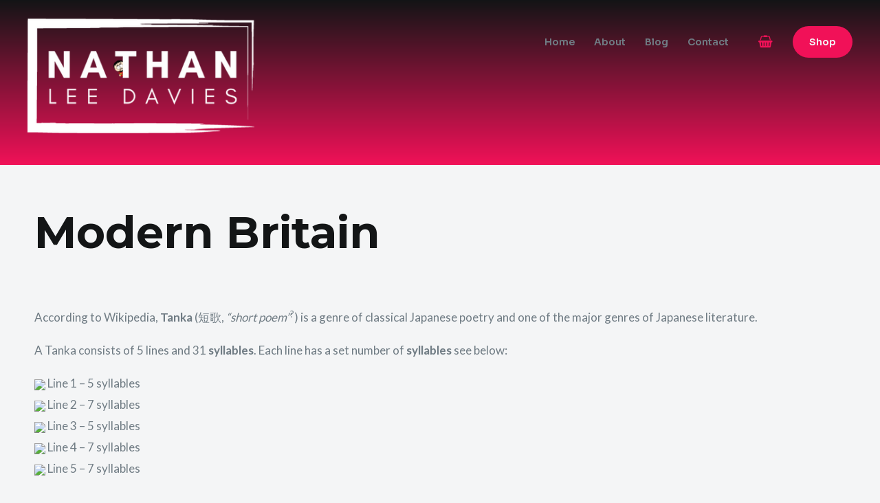

--- FILE ---
content_type: text/css
request_url: https://nathanleedavies.com/wp-content/uploads/elementor/css/post-12800.css?ver=1710336010
body_size: 60
content:
.elementor-12800 .elementor-element.elementor-element-ae5c47d:not(.elementor-motion-effects-element-type-background) > .elementor-widget-wrap, .elementor-12800 .elementor-element.elementor-element-ae5c47d > .elementor-widget-wrap > .elementor-motion-effects-container > .elementor-motion-effects-layer{background-color:transparent;background-image:linear-gradient(180deg, #E3E3E3 0%, #FFFFFF 100%);}.elementor-12800 .elementor-element.elementor-element-ae5c47d > .elementor-element-populated, .elementor-12800 .elementor-element.elementor-element-ae5c47d > .elementor-element-populated > .elementor-background-overlay, .elementor-12800 .elementor-element.elementor-element-ae5c47d > .elementor-background-slideshow{border-radius:20px 20px 20px 20px;}.elementor-12800 .elementor-element.elementor-element-ae5c47d > .elementor-element-populated{transition:background 0.3s, border 0.3s, border-radius 0.3s, box-shadow 0.3s;padding:5% 5% 5% 5%;}.elementor-12800 .elementor-element.elementor-element-ae5c47d > .elementor-element-populated > .elementor-background-overlay{transition:background 0.3s, border-radius 0.3s, opacity 0.3s;}.elementor-12800 .elementor-element.elementor-element-79c5a65{text-align:left;}.elementor-12800 .elementor-element.elementor-element-ce46854{text-align:left;}#elementor-popup-modal-12800 .dialog-message{width:640px;height:auto;}#elementor-popup-modal-12800{justify-content:center;align-items:center;pointer-events:all;background-color:rgba(0,0,0,.8);}#elementor-popup-modal-12800 .dialog-close-button{display:flex;top:2%;font-size:20px;}#elementor-popup-modal-12800 .dialog-widget-content{box-shadow:2px 8px 23px 3px rgba(0,0,0,0.2);}body:not(.rtl) #elementor-popup-modal-12800 .dialog-close-button{right:5%;}body.rtl #elementor-popup-modal-12800 .dialog-close-button{left:5%;}

--- FILE ---
content_type: text/css
request_url: https://nathanleedavies.com/wp-content/uploads/elementor/custom-icons/dmxp/css/dmxp.css?ver=1.0.0
body_size: 9959
content:
@charset "UTF-8";
@font-face {
  font-family: 'dmxp';
  src: url('../font/dmxp.eot?88804893');
  src: url('../font/dmxp.eot?88804893#iefix') format('embedded-opentype'),
       url('../font/dmxp.woff2?88804893') format('woff2'),
       url('../font/dmxp.woff?88804893') format('woff'),
       url('../font/dmxp.ttf?88804893') format('truetype'),
       url('../font/dmxp.svg?88804893#dmxp') format('svg');
  font-weight: normal;
  font-style: normal;
}
/* Chrome hack: SVG is rendered more smooth in Windozze. 100% magic, uncomment if you need it. */
/* Note, that will break hinting! In other OS-es font will be not as sharp as it could be */
/*
@media screen and (-webkit-min-device-pixel-ratio:0) {
  @font-face {
    font-family: 'dmxp';
    src: url('../font/dmxp.svg?88804893#dmxp') format('svg');
  }
}
*/
[class^="icon-"]:before, [class*=" icon-"]:before {
  font-family: "dmxp";
  font-style: normal;
  font-weight: normal;
  speak: never;

  display: inline-block;
  text-decoration: inherit;
  width: 1em;
  
  text-align: center;
  /* opacity: .8; */

  /* For safety - reset parent styles, that can break glyph codes*/
  font-variant: normal;
  text-transform: none;

  /* fix buttons height, for twitter bootstrap */
  line-height: 1em;

  /* Animation center compensation - margins should be symmetric */
  /* remove if not needed */
  

  /* you can be more comfortable with increased icons size */
  /* font-size: 120%; */

  /* Font smoothing. That was taken from TWBS */
  -webkit-font-smoothing: antialiased;
  -moz-osx-font-smoothing: grayscale;

  /* Uncomment for 3D effect */
  /* text-shadow: 1px 1px 1px rgba(127, 127, 127, 0.3); */
}

.icon-note:before { content: '\e800'; } /* '' */
.icon-note-beamed:before { content: '\e801'; } /* '' */
.icon-music:before { content: '\e802'; } /* '' */
.icon-comment:before { content: '\e803'; } /* '' */
.icon-home:before { content: '\e804'; } /* '' */
.icon-address:before { content: '\e805'; } /* '' */
.icon-location:before { content: '\e806'; } /* '' */
.icon-phone:before { content: '\e807'; } /* '' */
.icon-rss:before { content: '\e808'; } /* '' */
.icon-book-open:before { content: '\e809'; } /* '' */
.icon-check:before { content: '\e80a'; } /* '' */
.icon-cancel-circled:before { content: '\e80b'; } /* '' */
.icon-cancel:before { content: '\e80c'; } /* '' */
.icon-plus:before { content: '\e80d'; } /* '' */
.icon-menu:before { content: '\e80e'; } /* '' */
.icon-layout:before { content: '\e80f'; } /* '' */
.icon-star:before { content: '\e810'; } /* '' */
.icon-heart:before { content: '\e811'; } /* '' */
.icon-mail:before { content: '\e812'; } /* '' */
.icon-star-2:before { content: '\e813'; } /* '' */
.icon-calendar-1:before { content: '\e813'; } /* '' */
.icon-volume-down-1:before { content: '\e813'; } /* '' */
.icon-clock-1:before { content: '\e813'; } /* '' */
.icon-zoom-in-1:before { content: '\e813'; } /* '' */
.icon-zoom-out-1:before { content: '\e813'; } /* '' */
.icon-right-open-big:before { content: '\e813'; } /* '' */
.icon-down-2:before { content: '\e813'; } /* '' */
.icon-align-justify:before { content: '\e813'; } /* '' */
.icon-truck:before { content: '\e813'; } /* '' */
.icon-cancel-3:before { content: '\e814'; } /* '' */
.icon-ok-1:before { content: '\e814'; } /* '' */
.icon-spin1:before { content: '\e814'; } /* '' */
.icon-video-alt:before { content: '\e815'; } /* '' */
.icon-home-2:before { content: '\e815'; } /* '' */
.icon-article-alt:before { content: '\e815'; } /* '' */
.icon-calendar-alt:before { content: '\e815'; } /* '' */
.icon-resize-small:before { content: '\e815'; } /* '' */
.icon-minus-circle:before { content: '\e815'; } /* '' */
.icon-plus-1:before { content: '\e815'; } /* '' */
.icon-floppy:before { content: '\e815'; } /* '' */
.icon-key:before { content: '\e815'; } /* '' */
.icon-volume-up-1:before { content: '\e816'; } /* '' */
.icon-clock-alt:before { content: '\e816'; } /* '' */
.icon-align-left:before { content: '\e816'; } /* '' */
.icon-heart-2:before { content: '\e817'; } /* '' */
.icon-asterisk:before { content: '\e817'; } /* '' */
.icon-volume-off-1:before { content: '\e818'; } /* '' */
.icon-right-1:before { content: '\e818'; } /* '' */
.icon-indent-left:before { content: '\e818'; } /* '' */
.icon-fire:before { content: '\e818'; } /* '' */
.icon-facebook-1:before { content: '\e819'; } /* '' */
.icon-spin3:before { content: '\e819'; } /* '' */
.icon-chart-bar:before { content: '\e819'; } /* '' */
.icon-hammer:before { content: '\e819'; } /* '' */
.icon-videocam-alt:before { content: '\e81a'; } /* '' */
.icon-spin5:before { content: '\e81a'; } /* '' */
.icon-list:before { content: '\e81a'; } /* '' */
.icon-minus-1:before { content: '\e81b'; } /* '' */
.icon-qrcode:before { content: '\e81b'; } /* '' */
.icon-th-1:before { content: '\e81c'; } /* '' */
.icon-spin6:before { content: '\e81c'; } /* '' */
.icon-indent-right:before { content: '\e81c'; } /* '' */
.icon-spin2:before { content: '\e81d'; } /* '' */
.icon-align-center:before { content: '\e81d'; } /* '' */
.icon-star-1:before { content: '\e81e'; } /* '' */
.icon-star-empty:before { content: '\e81f'; } /* '' */
.icon-user:before { content: '\e820'; } /* '' */
.icon-ok-1:before { content: '\e821'; } /* '' */
.icon-videocam:before { content: '\e821'; } /* '' */
.icon-briefcase:before { content: '\e821'; } /* '' */
.icon-picture:before { content: '\e822'; } /* '' */
.icon-camera:before { content: '\e823'; } /* '' */
.icon-home-1:before { content: '\e824'; } /* '' */
.icon-basket:before { content: '\e825'; } /* '' */
.icon-star-half:before { content: '\e825'; } /* '' */
.icon-cancel-circle:before { content: '\e826'; } /* '' */
.icon-heart-1:before { content: '\e826'; } /* '' */
.icon-road:before { content: '\e826'; } /* '' */
.icon-user-pair:before { content: '\e827'; } /* '' */
.icon-videocam-1:before { content: '\e827'; } /* '' */
.icon-heart-empty:before { content: '\e827'; } /* '' */
.icon-align-right:before { content: '\e827'; } /* '' */
.icon-comment-2:before { content: '\e828'; } /* '' */
.icon-chat-3:before { content: '\e829'; } /* '' */
.icon-tag:before { content: '\e82a'; } /* '' */
.icon-bookmark-1:before { content: '\e82b'; } /* '' */
.icon-flag-1:before { content: '\e82c'; } /* '' */
.icon-forward:before { content: '\e82d'; } /* '' */
.icon-location-1:before { content: '\e82e'; } /* '' */
.icon-cancel-circled2:before { content: '\e82f'; } /* '' */
.icon-phone-1:before { content: '\e830'; } /* '' */
.icon-cog-2:before { content: '\e831'; } /* '' */
.icon-lemon:before { content: '\e831'; } /* '' */
.icon-tint:before { content: '\e831'; } /* '' */
.icon-leaf:before { content: '\e832'; } /* '' */
.icon-help-circled-1:before { content: '\e833'; } /* '' */
.icon-pencil:before { content: '\e834'; } /* '' */
.icon-linkedin-squared:before { content: '\e834'; } /* '' */
.icon-camera-2:before { content: '\e834'; } /* '' */
.icon-spin4:before { content: '\e834'; } /* '' */
.icon-barcode:before { content: '\e834'; } /* '' */
.icon-book:before { content: '\e835'; } /* '' */
.icon-twitter-squared:before { content: '\e835'; } /* '' */
.icon-user-woman:before { content: '\e835'; } /* '' */
.icon-glass-1:before { content: '\e835'; } /* '' */
.icon-book:before { content: '\e835'; } /* '' */
.icon-feather:before { content: '\e836'; } /* '' */
.icon-umbrella-1:before { content: '\e836'; } /* '' */
.icon-light-up:before { content: '\e837'; } /* '' */
.icon-signal-3:before { content: '\e837'; } /* '' */
.icon-direction-1:before { content: '\e838'; } /* '' */
.icon-up-dir-2:before { content: '\e838'; } /* '' */
.icon-map-1:before { content: '\e839'; } /* '' */
.icon-pin-1:before { content: '\e839'; } /* '' */
.icon-compass-1:before { content: '\e83a'; } /* '' */
.icon-cancel-circled-1:before { content: '\e83a'; } /* '' */
.icon-mic:before { content: '\e83b'; } /* '' */
.icon-video:before { content: '\e83b'; } /* '' */
.icon-adjust:before { content: '\e83b'; } /* '' */
.icon-th-list-1:before { content: '\e83c'; } /* '' */
.icon-search:before { content: '\e83c'; } /* '' */
.icon-scissors:before { content: '\e83c'; } /* '' */
.icon-up-open-big:before { content: '\e83d'; } /* '' */
.icon-mail-1:before { content: '\e83d'; } /* '' */
.icon-check-1:before { content: '\e83d'; } /* '' */
.icon-cancel-1:before { content: '\e83e'; } /* '' */
.icon-th-large-1:before { content: '\e83e'; } /* '' */
.icon-off:before { content: '\e83e'; } /* '' */
.icon-left-1:before { content: '\e83f'; } /* '' */
.icon-th:before { content: '\e83f'; } /* '' */
.icon-gift:before { content: '\e83f'; } /* '' */
.icon-lock:before { content: '\e840'; } /* '' */
.icon-th-list:before { content: '\e840'; } /* '' */
.icon-list-alt:before { content: '\e840'; } /* '' */
.icon-left-dir-1:before { content: '\e841'; } /* '' */
.icon-ok:before { content: '\e841'; } /* '' */
.icon-magnet:before { content: '\e841'; } /* '' */
.icon-user-1:before { content: '\e842'; } /* '' */
.icon-basket-alt:before { content: '\e842'; } /* '' */
.icon-ok-circled:before { content: '\e842'; } /* '' */
.icon-up-2:before { content: '\e843'; } /* '' */
.icon-ok-circled2:before { content: '\e843'; } /* '' */
.icon-calendar:before { content: '\e844'; } /* '' */
.icon-music-2:before { content: '\e844'; } /* '' */
.icon-award:before { content: '\e844'; } /* '' */
.icon-squares:before { content: '\e845'; } /* '' */
.icon-eye:before { content: '\e845'; } /* '' */
.icon-money:before { content: '\e846'; } /* '' */
.icon-eye-off:before { content: '\e846'; } /* '' */
.icon-search-1:before { content: '\e847'; } /* '' */
.icon-marquee:before { content: '\e847'; } /* '' */
.icon-export:before { content: '\e848'; } /* '' */
.icon-text-width:before { content: '\e848'; } /* '' */
.icon-pencil:before { content: '\e849'; } /* '' */
.icon-text-height:before { content: '\e849'; } /* '' */
.icon-eye-1:before { content: '\e84a'; } /* '' */
.icon-plus-circled:before { content: '\e84a'; } /* '' */
.icon-tag-1:before { content: '\e84b'; } /* '' */
.icon-tags:before { content: '\e84b'; } /* '' */
.icon-thumbs-up-1:before { content: '\e84c'; } /* '' */
.icon-print:before { content: '\e84c'; } /* '' */
.icon-thumbs-down-1:before { content: '\e84d'; } /* '' */
.icon-retweet:before { content: '\e84d'; } /* '' */
.icon-download-1:before { content: '\e84e'; } /* '' */
.icon-edit:before { content: '\e84e'; } /* '' */
.icon-export-1:before { content: '\e84f'; } /* '' */
.icon-minus:before { content: '\e84f'; } /* '' */
.icon-pencil-1:before { content: '\e850'; } /* '' */
.icon-minus-circled:before { content: '\e850'; } /* '' */
.icon-pencil-alt:before { content: '\e851'; } /* '' */
.icon-link:before { content: '\e851'; } /* '' */
.icon-edit-1:before { content: '\e852'; } /* '' */
.icon-upload:before { content: '\e852'; } /* '' */
.icon-chat:before { content: '\e853'; } /* '' */
.icon-download:before { content: '\e853'; } /* '' */
.icon-print-1:before { content: '\e854'; } /* '' */
.icon-thumbs-down:before { content: '\e854'; } /* '' */
.icon-bell:before { content: '\e855'; } /* '' */
.icon-thumbs-up:before { content: '\e855'; } /* '' */
.icon-attention-1:before { content: '\e856'; } /* '' */
.icon-camera-alt:before { content: '\e856'; } /* '' */
.icon-info:before { content: '\e857'; } /* '' */
.icon-trash-empty:before { content: '\e857'; } /* '' */
.icon-question:before { content: '\e858'; } /* '' */
.icon-doc:before { content: '\e858'; } /* '' */
.icon-location-2:before { content: '\e859'; } /* '' */
.icon-folder:before { content: '\e859'; } /* '' */
.icon-trash-1:before { content: '\e85a'; } /* '' */
.icon-folder-open:before { content: '\e85a'; } /* '' */
.icon-doc-1:before { content: '\e85b'; } /* '' */
.icon-attention-circled:before { content: '\e85b'; } /* '' */
.icon-article:before { content: '\e85c'; } /* '' */
.icon-attention:before { content: '\e85c'; } /* '' */
.icon-calendar-3:before { content: '\e85d'; } /* '' */
.icon-bullhorn:before { content: '\e85d'; } /* '' */
.icon-block:before { content: '\e85d'; } /* '' */
.icon-rss-3:before { content: '\e85e'; } /* '' */
.icon-resize-vertical:before { content: '\e85e'; } /* '' */
.icon-basket-2:before { content: '\e85f'; } /* '' */
.icon-right-dir-2:before { content: '\e860'; } /* '' */
.icon-stop-1:before { content: '\e860'; } /* '' */
.icon-resize-horizontal:before { content: '\e860'; } /* '' */
.icon-left-dir-2:before { content: '\e861'; } /* '' */
.icon-resize-full:before { content: '\e861'; } /* '' */
.icon-zoom-in:before { content: '\e861'; } /* '' */
.icon-resize-small-3:before { content: '\e862'; } /* '' */
.icon-flash-2:before { content: '\e863'; } /* '' */
.icon-down-dir-1:before { content: '\e863'; } /* '' */
.icon-zoom-out:before { content: '\e863'; } /* '' */
.icon-lock-open-3:before { content: '\e864'; } /* '' */
.icon-down-dir-2:before { content: '\e865'; } /* '' */
.icon-down-circled2:before { content: '\e866'; } /* '' */
.icon-info-circled-1:before { content: '\e867'; } /* '' */
.icon-plus-2:before { content: '\e868'; } /* '' */
.icon-up-circled2:before { content: '\e868'; } /* '' */
.icon-resize-full-3:before { content: '\e869'; } /* '' */
.icon-cog-alt:before { content: '\e86a'; } /* '' */
.icon-cloud-2:before { content: '\e86b'; } /* '' */
.icon-lock-open:before { content: '\e86b'; } /* '' */
.icon-login:before { content: '\e86b'; } /* '' */
.icon-bell-2:before { content: '\e86c'; } /* '' */
.icon-wrench-2:before { content: '\e86d'; } /* '' */
.icon-users-1:before { content: '\e86e'; } /* '' */
.icon-wrench:before { content: '\e86e'; } /* '' */
.icon-logout:before { content: '\e86e'; } /* '' */
.icon-popup:before { content: '\e86f'; } /* '' */
.icon-volume-off:before { content: '\e86f'; } /* '' */
.icon-down-dir:before { content: '\e870'; } /* '' */
.icon-volume-down:before { content: '\e870'; } /* '' */
.icon-left-dir:before { content: '\e871'; } /* '' */
.icon-volume-up:before { content: '\e871'; } /* '' */
.icon-right-dir:before { content: '\e872'; } /* '' */
.icon-clock:before { content: '\e872'; } /* '' */
.icon-up-dir:before { content: '\e873'; } /* '' */
.icon-headphones:before { content: '\e873'; } /* '' */
.icon-down-1:before { content: '\e874'; } /* '' */
.icon-down-open:before { content: '\e874'; } /* '' */
.icon-up-1:before { content: '\e875'; } /* '' */
.icon-left-open:before { content: '\e875'; } /* '' */
.icon-cw-1:before { content: '\e876'; } /* '' */
.icon-right-open:before { content: '\e876'; } /* '' */
.icon-signal-1:before { content: '\e877'; } /* '' */
.icon-up-open:before { content: '\e877'; } /* '' */
.icon-award-1:before { content: '\e878'; } /* '' */
.icon-down-big:before { content: '\e878'; } /* '' */
.icon-mobile-1:before { content: '\e879'; } /* '' */
.icon-left-big:before { content: '\e879'; } /* '' */
.icon-mobile-alt:before { content: '\e87a'; } /* '' */
.icon-right-big:before { content: '\e87a'; } /* '' */
.icon-tablet-1:before { content: '\e87b'; } /* '' */
.icon-up-big:before { content: '\e87b'; } /* '' */
.icon-ipod:before { content: '\e87c'; } /* '' */
.icon-right-hand:before { content: '\e87c'; } /* '' */
.icon-cd:before { content: '\e87d'; } /* '' */
.icon-left-hand:before { content: '\e87d'; } /* '' */
.icon-grid:before { content: '\e87e'; } /* '' */
.icon-up-hand:before { content: '\e87e'; } /* '' */
.icon-book-1:before { content: '\e87f'; } /* '' */
.icon-down-hand:before { content: '\e87f'; } /* '' */
.icon-easel:before { content: '\e880'; } /* '' */
.icon-play:before { content: '\e880'; } /* '' */
.icon-globe-1:before { content: '\e881'; } /* '' */
.icon-play-circled2:before { content: '\e881'; } /* '' */
.icon-chart:before { content: '\e882'; } /* '' */
.icon-stop:before { content: '\e882'; } /* '' */
.icon-chart-bar-1:before { content: '\e883'; } /* '' */
.icon-pause:before { content: '\e883'; } /* '' */
.icon-chart-pie-1:before { content: '\e884'; } /* '' */
.icon-to-end:before { content: '\e884'; } /* '' */
.icon-dollar:before { content: '\e885'; } /* '' */
.icon-to-end-alt:before { content: '\e885'; } /* '' */
.icon-at:before { content: '\e886'; } /* '' */
.icon-to-start:before { content: '\e886'; } /* '' */
.icon-colon:before { content: '\e887'; } /* '' */
.icon-to-start-alt:before { content: '\e887'; } /* '' */
.icon-semicolon:before { content: '\e888'; } /* '' */
.icon-fast-fw:before { content: '\e888'; } /* '' */
.icon-mail-2:before { content: '\e889'; } /* '' */
.icon-fast-bw:before { content: '\e889'; } /* '' */
.icon-heart-2:before { content: '\e88a'; } /* '' */
.icon-eject:before { content: '\e88a'; } /* '' */
.icon-heart-empty-1:before { content: '\e88b'; } /* '' */
.icon-target:before { content: '\e88b'; } /* '' */
.icon-star-3:before { content: '\e88c'; } /* '' */
.icon-cw:before { content: '\e88c'; } /* '' */
.icon-user-2:before { content: '\e88d'; } /* '' */
.icon-ccw:before { content: '\e88d'; } /* '' */
.icon-video-1:before { content: '\e88e'; } /* '' */
.icon-arrows-cw:before { content: '\e88e'; } /* '' */
.icon-picture-1:before { content: '\e88f'; } /* '' */
.icon-shuffle:before { content: '\e88f'; } /* '' */
.icon-camera-1:before { content: '\e890'; } /* '' */
.icon-italic:before { content: '\e890'; } /* '' */
.icon-cancel-2:before { content: '\e891'; } /* '' */
.icon-credit-card-1:before { content: '\e891'; } /* '' */
.icon-ok-circle:before { content: '\e892'; } /* '' */
.icon-inbox:before { content: '\e892'; } /* '' */
.icon-globe:before { content: '\e893'; } /* '' */
.icon-megaphone:before { content: '\e893'; } /* '' */
.icon-cancel-circle-1:before { content: '\e894'; } /* '' */
.icon-flight:before { content: '\e894'; } /* '' */
.icon-plus-2:before { content: '\e895'; } /* '' */
.icon-font:before { content: '\e895'; } /* '' */
.icon-plus-circle:before { content: '\e896'; } /* '' */
.icon-bold:before { content: '\e896'; } /* '' */
.icon-help:before { content: '\e897'; } /* '' */
.icon-info-1:before { content: '\e898'; } /* '' */
.icon-home-3:before { content: '\e899'; } /* '' */
.icon-link-1:before { content: '\e89a'; } /* '' */
.icon-attach:before { content: '\e89b'; } /* '' */
.icon-lock-1:before { content: '\e89c'; } /* '' */
.icon-lock-empty:before { content: '\e89d'; } /* '' */
.icon-lock-open-1:before { content: '\e89e'; } /* '' */
.icon-lock-open-empty:before { content: '\e89f'; } /* '' */
.icon-pin:before { content: '\e8a0'; } /* '' */
.icon-eye-1:before { content: '\e8a1'; } /* '' */
.icon-tag-2:before { content: '\e8a2'; } /* '' */
.icon-tag-empty:before { content: '\e8a3'; } /* '' */
.icon-download-1:before { content: '\e8a4'; } /* '' */
.icon-upload-1:before { content: '\e8a5'; } /* '' */
.icon-download-cloud-1:before { content: '\e8a6'; } /* '' */
.icon-upload-cloud-1:before { content: '\e8a7'; } /* '' */
.icon-quote-left-1:before { content: '\e8a8'; } /* '' */
.icon-quote-right-1:before { content: '\e8a9'; } /* '' */
.icon-quote-left-alt:before { content: '\e8aa'; } /* '' */
.icon-quote-right-alt:before { content: '\e8ab'; } /* '' */
.icon-pencil-2:before { content: '\e8ac'; } /* '' */
.icon-pencil-neg:before { content: '\e8ad'; } /* '' */
.icon-pencil-alt-1:before { content: '\e8ae'; } /* '' */
.icon-undo:before { content: '\e8af'; } /* '' */
.icon-comment-1:before { content: '\e8b0'; } /* '' */
.icon-comment-inv:before { content: '\e8b1'; } /* '' */
.icon-comment-alt:before { content: '\e8b2'; } /* '' */
.icon-comment-inv-alt:before { content: '\e8b3'; } /* '' */
.icon-comment-alt2:before { content: '\e8b4'; } /* '' */
.icon-comment-inv-alt2:before { content: '\e8b5'; } /* '' */
.icon-chat-1:before { content: '\e8b6'; } /* '' */
.icon-chat-inv:before { content: '\e8b7'; } /* '' */
.icon-location-3:before { content: '\e8b8'; } /* '' */
.icon-location-inv:before { content: '\e8b9'; } /* '' */
.icon-location-alt:before { content: '\e8ba'; } /* '' */
.icon-compass-2:before { content: '\e8bb'; } /* '' */
.icon-trash-1:before { content: '\e8bc'; } /* '' */
.icon-trash-empty-1:before { content: '\e8bd'; } /* '' */
.icon-doc-1:before { content: '\e8be'; } /* '' */
.icon-doc-inv-1:before { content: '\e8bf'; } /* '' */
.icon-doc-alt:before { content: '\e8c0'; } /* '' */
.icon-doc-inv-alt:before { content: '\e8c1'; } /* '' */
.icon-article-1:before { content: '\e8c2'; } /* '' */
.icon-article-alt-1:before { content: '\e8c3'; } /* '' */
.icon-book-open-1:before { content: '\e8c4'; } /* '' */
.icon-folder-1:before { content: '\e8c5'; } /* '' */
.icon-folder-empty-1:before { content: '\e8c6'; } /* '' */
.icon-box-1:before { content: '\e8c7'; } /* '' */
.icon-rss-2:before { content: '\e8c8'; } /* '' */
.icon-rss-alt:before { content: '\e8c9'; } /* '' */
.icon-cog:before { content: '\e8ca'; } /* '' */
.icon-wrench-1:before { content: '\e8cb'; } /* '' */
.icon-share-1:before { content: '\e8cc'; } /* '' */
.icon-calendar-2:before { content: '\e8cd'; } /* '' */
.icon-calendar-inv:before { content: '\e8ce'; } /* '' */
.icon-calendar-alt-1:before { content: '\e8cf'; } /* '' */
.icon-mic-1:before { content: '\e8d0'; } /* '' */
.icon-volume-off-1:before { content: '\e8d1'; } /* '' */
.icon-volume-up-1:before { content: '\e8d2'; } /* '' */
.icon-headphones-1:before { content: '\e8d3'; } /* '' */
.icon-clock-1:before { content: '\e8d4'; } /* '' */
.icon-lamp:before { content: '\e8d5'; } /* '' */
.icon-block-1:before { content: '\e8d6'; } /* '' */
.icon-resize-full-1:before { content: '\e8d7'; } /* '' */
.icon-resize-full-alt:before { content: '\e8d8'; } /* '' */
.icon-resize-small-1:before { content: '\e8d9'; } /* '' */
.icon-resize-small-alt:before { content: '\e8da'; } /* '' */
.icon-resize-vertical-1:before { content: '\e8db'; } /* '' */
.icon-resize-horizontal-1:before { content: '\e8dc'; } /* '' */
.icon-move-1:before { content: '\e8dd'; } /* '' */
.icon-popup-1:before { content: '\e8de'; } /* '' */
.icon-down-1:before { content: '\e8df'; } /* '' */
.icon-left-1:before { content: '\e8e0'; } /* '' */
.icon-right-1:before { content: '\e8e1'; } /* '' */
.icon-up-1:before { content: '\e8e2'; } /* '' */
.icon-down-circle:before { content: '\e8e3'; } /* '' */
.icon-left-circle:before { content: '\e8e4'; } /* '' */
.icon-right-circle:before { content: '\e8e5'; } /* '' */
.icon-up-circle:before { content: '\e8e6'; } /* '' */
.icon-cw-1:before { content: '\e8e7'; } /* '' */
.icon-loop:before { content: '\e8e8'; } /* '' */
.icon-loop-alt:before { content: '\e8e9'; } /* '' */
.icon-exchange-1:before { content: '\e8ea'; } /* '' */
.icon-split:before { content: '\e8eb'; } /* '' */
.icon-arrow-curved:before { content: '\e8ec'; } /* '' */
.icon-play-1:before { content: '\e8ed'; } /* '' */
.icon-play-circle2:before { content: '\e8ee'; } /* '' */
.icon-stop-1:before { content: '\e8ef'; } /* '' */
.icon-pause-1:before { content: '\e8f0'; } /* '' */
.icon-to-start-1:before { content: '\e8f1'; } /* '' */
.icon-to-end-1:before { content: '\e8f2'; } /* '' */
.icon-eject-1:before { content: '\e8f3'; } /* '' */
.icon-target-1:before { content: '\e8f4'; } /* '' */
.icon-signal-2:before { content: '\e8f5'; } /* '' */
.icon-award-1:before { content: '\e8f6'; } /* '' */
.icon-award-empty:before { content: '\e8f7'; } /* '' */
.icon-list-1:before { content: '\e8f8'; } /* '' */
.icon-list-nested:before { content: '\e8f9'; } /* '' */
.icon-bat-empty:before { content: '\e8fa'; } /* '' */
.icon-bat-half:before { content: '\e8fb'; } /* '' */
.icon-bat-full:before { content: '\e8fc'; } /* '' */
.icon-bat-charge:before { content: '\e8fd'; } /* '' */
.icon-mobile-1:before { content: '\e8fe'; } /* '' */
.icon-cd-1:before { content: '\e8ff'; } /* '' */
.icon-equalizer:before { content: '\e900'; } /* '' */
.icon-cursor:before { content: '\e901'; } /* '' */
.icon-aperture:before { content: '\e902'; } /* '' */
.icon-aperture-alt:before { content: '\e903'; } /* '' */
.icon-steering-wheel:before { content: '\e904'; } /* '' */
.icon-book-2:before { content: '\e905'; } /* '' */
.icon-book-alt:before { content: '\e906'; } /* '' */
.icon-brush:before { content: '\e907'; } /* '' */
.icon-brush-alt:before { content: '\e908'; } /* '' */
.icon-eyedropper:before { content: '\e909'; } /* '' */
.icon-layers:before { content: '\e90a'; } /* '' */
.icon-layers-alt:before { content: '\e90b'; } /* '' */
.icon-sun:before { content: '\e90c'; } /* '' */
.icon-sun-inv:before { content: '\e90d'; } /* '' */
.icon-cloud:before { content: '\e90e'; } /* '' */
.icon-rain:before { content: '\e90f'; } /* '' */
.icon-flash:before { content: '\e910'; } /* '' */
.icon-moon:before { content: '\e911'; } /* '' */
.icon-moon-inv:before { content: '\e912'; } /* '' */
.icon-umbrella:before { content: '\e913'; } /* '' */
.icon-chart-bar-1:before { content: '\e914'; } /* '' */
.icon-chart-pie-1:before { content: '\e915'; } /* '' */
.icon-chart-pie-alt:before { content: '\e916'; } /* '' */
.icon-key:before { content: '\e917'; } /* '' */
.icon-key-inv:before { content: '\e918'; } /* '' */
.icon-hash:before { content: '\e919'; } /* '' */
.icon-at-1:before { content: '\e91a'; } /* '' */
.icon-pilcrow:before { content: '\e91b'; } /* '' */
.icon-dial:before { content: '\e91c'; } /* '' */
.icon-right-dir-1:before { content: '\e91d'; } /* '' */
.icon-up-dir-1:before { content: '\e91e'; } /* '' */
.icon-down-bold:before { content: '\e91f'; } /* '' */
.icon-left-bold:before { content: '\e920'; } /* '' */
.icon-right-bold:before { content: '\e921'; } /* '' */
.icon-up-bold:before { content: '\e922'; } /* '' */
.icon-down-thin:before { content: '\e923'; } /* '' */
.icon-left-thin:before { content: '\e924'; } /* '' */
.icon-right-thin:before { content: '\e925'; } /* '' */
.icon-up-thin:before { content: '\e926'; } /* '' */
.icon-ccw-1:before { content: '\e927'; } /* '' */
.icon-cw-2:before { content: '\e928'; } /* '' */
.icon-arrows-ccw:before { content: '\e929'; } /* '' */
.icon-level-down-1:before { content: '\e92a'; } /* '' */
.icon-level-up-1:before { content: '\e92b'; } /* '' */
.icon-shuffle-1:before { content: '\e92c'; } /* '' */
.icon-loop-1:before { content: '\e92d'; } /* '' */
.icon-switch:before { content: '\e92e'; } /* '' */
.icon-play-1:before { content: '\e92f'; } /* '' */
.icon-stop-2:before { content: '\e930'; } /* '' */
.icon-pause-1:before { content: '\e931'; } /* '' */
.icon-record:before { content: '\e932'; } /* '' */
.icon-to-end-1:before { content: '\e933'; } /* '' */
.icon-to-start-1:before { content: '\e934'; } /* '' */
.icon-fast-forward:before { content: '\e935'; } /* '' */
.icon-fast-backward:before { content: '\e936'; } /* '' */
.icon-progress-0:before { content: '\e937'; } /* '' */
.icon-progress-1:before { content: '\e938'; } /* '' */
.icon-progress-2:before { content: '\e939'; } /* '' */
.icon-progress-3:before { content: '\e93a'; } /* '' */
.icon-target-1:before { content: '\e93b'; } /* '' */
.icon-palette:before { content: '\e93c'; } /* '' */
.icon-list-1:before { content: '\e93d'; } /* '' */
.icon-list-add:before { content: '\e93e'; } /* '' */
.icon-signal:before { content: '\e93f'; } /* '' */
.icon-trophy:before { content: '\e940'; } /* '' */
.icon-battery:before { content: '\e941'; } /* '' */
.icon-back-in-time:before { content: '\e942'; } /* '' */
.icon-monitor:before { content: '\e943'; } /* '' */
.icon-mobile-2:before { content: '\e944'; } /* '' */
.icon-network:before { content: '\e945'; } /* '' */
.icon-cd-2:before { content: '\e946'; } /* '' */
.icon-inbox-1:before { content: '\e947'; } /* '' */
.icon-install:before { content: '\e948'; } /* '' */
.icon-globe-1:before { content: '\e949'; } /* '' */
.icon-cloud-1:before { content: '\e94a'; } /* '' */
.icon-cloud-thunder:before { content: '\e94b'; } /* '' */
.icon-flash-1:before { content: '\e94c'; } /* '' */
.icon-moon-1:before { content: '\e94d'; } /* '' */
.icon-flight-1:before { content: '\e94e'; } /* '' */
.icon-paper-plane-1:before { content: '\e94f'; } /* '' */
.icon-leaf-1:before { content: '\e950'; } /* '' */
.icon-lifebuoy:before { content: '\e951'; } /* '' */
.icon-mouse:before { content: '\e952'; } /* '' */
.icon-briefcase-1:before { content: '\e953'; } /* '' */
.icon-suitcase-1:before { content: '\e954'; } /* '' */
.icon-dot:before { content: '\e955'; } /* '' */
.icon-dot-2:before { content: '\e956'; } /* '' */
.icon-dot-3:before { content: '\e957'; } /* '' */
.icon-brush-1:before { content: '\e958'; } /* '' */
.icon-magnet-1:before { content: '\e959'; } /* '' */
.icon-infinity:before { content: '\e95a'; } /* '' */
.icon-erase:before { content: '\e95b'; } /* '' */
.icon-chart-pie-2:before { content: '\e95c'; } /* '' */
.icon-chart-line-1:before { content: '\e95d'; } /* '' */
.icon-chart-bar-2:before { content: '\e95e'; } /* '' */
.icon-chart-area-1:before { content: '\e95f'; } /* '' */
.icon-tape:before { content: '\e960'; } /* '' */
.icon-graduation-cap:before { content: '\e961'; } /* '' */
.icon-language:before { content: '\e962'; } /* '' */
.icon-ticket:before { content: '\e963'; } /* '' */
.icon-water:before { content: '\e964'; } /* '' */
.icon-droplet:before { content: '\e965'; } /* '' */
.icon-air:before { content: '\e966'; } /* '' */
.icon-credit-card:before { content: '\e967'; } /* '' */
.icon-floppy:before { content: '\e968'; } /* '' */
.icon-clipboard:before { content: '\e969'; } /* '' */
.icon-megaphone:before { content: '\e96a'; } /* '' */
.icon-database:before { content: '\e96b'; } /* '' */
.icon-drive:before { content: '\e96c'; } /* '' */
.icon-bucket:before { content: '\e96d'; } /* '' */
.icon-thermometer-1:before { content: '\e96e'; } /* '' */
.icon-key-1:before { content: '\e96f'; } /* '' */
.icon-flow-cascade:before { content: '\e970'; } /* '' */
.icon-flow-branch:before { content: '\e971'; } /* '' */
.icon-flow-tree:before { content: '\e972'; } /* '' */
.icon-flow-line:before { content: '\e973'; } /* '' */
.icon-flow-parallel:before { content: '\e974'; } /* '' */
.icon-rocket:before { content: '\e975'; } /* '' */
.icon-gauge:before { content: '\e976'; } /* '' */
.icon-traffic-cone:before { content: '\e977'; } /* '' */
.icon-cc-1:before { content: '\e978'; } /* '' */
.icon-cc-by:before { content: '\e979'; } /* '' */
.icon-cc-nc:before { content: '\e97a'; } /* '' */
.icon-cc-nc-eu:before { content: '\e97b'; } /* '' */
.icon-cc-nc-jp:before { content: '\e97c'; } /* '' */
.icon-cc-sa:before { content: '\e97d'; } /* '' */
.icon-cc-nd:before { content: '\e97e'; } /* '' */
.icon-cc-pd:before { content: '\e97f'; } /* '' */
.icon-cc-zero:before { content: '\e980'; } /* '' */
.icon-cc-share:before { content: '\e981'; } /* '' */
.icon-tumblr-1:before { content: '\e986'; } /* '' */
.icon-adjust-1:before { content: '\e987'; } /* '' */
.icon-block-1:before { content: '\e988'; } /* '' */
.icon-resize-full-2:before { content: '\e989'; } /* '' */
.icon-resize-small-2:before { content: '\e98a'; } /* '' */
.icon-popup-2:before { content: '\e98b'; } /* '' */
.icon-publish:before { content: '\e98c'; } /* '' */
.icon-window:before { content: '\e98d'; } /* '' */
.icon-arrow-combo:before { content: '\e98e'; } /* '' */
.icon-down-circled-1:before { content: '\e98f'; } /* '' */
.icon-left-circled-1:before { content: '\e990'; } /* '' */
.icon-right-circled-1:before { content: '\e991'; } /* '' */
.icon-up-circled-1:before { content: '\e992'; } /* '' */
.icon-down-open-1:before { content: '\e993'; } /* '' */
.icon-left-open-1:before { content: '\e994'; } /* '' */
.icon-right-open-1:before { content: '\e995'; } /* '' */
.icon-up-open-1:before { content: '\e996'; } /* '' */
.icon-down-open-mini:before { content: '\e997'; } /* '' */
.icon-left-open-mini:before { content: '\e998'; } /* '' */
.icon-right-open-mini:before { content: '\e999'; } /* '' */
.icon-up-open-mini:before { content: '\e99a'; } /* '' */
.icon-down-open-big:before { content: '\e99b'; } /* '' */
.icon-left-open-big:before { content: '\e99c'; } /* '' */
.icon-light-down:before { content: '\e99d'; } /* '' */
.icon-lamp-1:before { content: '\e99e'; } /* '' */
.icon-minus-1:before { content: '\e99f'; } /* '' */
.icon-minus-circled-1:before { content: '\e9a0'; } /* '' */
.icon-minus-squared-1:before { content: '\e9a1'; } /* '' */
.icon-forward-1:before { content: '\e9a2'; } /* '' */
.icon-quote:before { content: '\e9a3'; } /* '' */
.icon-code-1:before { content: '\e9a4'; } /* '' */
.icon-doc-text-1:before { content: '\e9a5'; } /* '' */
.icon-doc-text-inv-1:before { content: '\e9a6'; } /* '' */
.icon-newspaper:before { content: '\e9a7'; } /* '' */
.icon-search-2:before { content: '\e9a8'; } /* '' */
.icon-flashlight:before { content: '\e9a9'; } /* '' */
.icon-help-1:before { content: '\e9aa'; } /* '' */
.icon-help-circled:before { content: '\e9ab'; } /* '' */
.icon-export-1:before { content: '\e9ac'; } /* '' */
.icon-info-2:before { content: '\e9ad'; } /* '' */
.icon-info-circled:before { content: '\e9ae'; } /* '' */
.icon-print-1:before { content: '\e9af'; } /* '' */
.icon-archive:before { content: '\e9b0'; } /* '' */
.icon-folder-1:before { content: '\e9b1'; } /* '' */
.icon-box-1:before { content: '\e9b2'; } /* '' */
.icon-retweet-1:before { content: '\e9b3'; } /* '' */
.icon-back:before { content: '\e9b4'; } /* '' */
.icon-heart-empty-1:before { content: '\e9b5'; } /* '' */
.icon-keyboard-1:before { content: '\e9b6'; } /* '' */
.icon-star-empty-1:before { content: '\e9b7'; } /* '' */
.icon-link-1:before { content: '\e9b8'; } /* '' */
.icon-user-3:before { content: '\e9b9'; } /* '' */
.icon-users:before { content: '\e9ba'; } /* '' */
.icon-user-add:before { content: '\e9bb'; } /* '' */
.icon-video-1:before { content: '\e9bc'; } /* '' */
.icon-picture-2:before { content: '\e9bd'; } /* '' */
.icon-attach-1:before { content: '\e9be'; } /* '' */
.icon-lock-2:before { content: '\e9bf'; } /* '' */
.icon-lock-open-2:before { content: '\e9c0'; } /* '' */
.icon-eye-2:before { content: '\e9c1'; } /* '' */
.icon-tag-3:before { content: '\e9c2'; } /* '' */
.icon-chat-2:before { content: '\e9c3'; } /* '' */
.icon-bell-1:before { content: '\e9c4'; } /* '' */
.icon-attention-1:before { content: '\e9c5'; } /* '' */
.icon-alert:before { content: '\e9c6'; } /* '' */
.icon-vcard:before { content: '\e9c7'; } /* '' */
.icon-cog-1:before { content: '\e9c8'; } /* '' */
.icon-tools:before { content: '\e9c9'; } /* '' */
.icon-share-1:before { content: '\e9ca'; } /* '' */
.icon-shareable:before { content: '\e9cb'; } /* '' */
.icon-basket-1:before { content: '\e9cc'; } /* '' */
.icon-camera-3:before { content: '\e9cd'; } /* '' */
.icon-bookmark:before { content: '\e9ce'; } /* '' */
.icon-bag:before { content: '\e9cf'; } /* '' */
.icon-bookmarks:before { content: '\e9d0'; } /* '' */
.icon-login-1:before { content: '\e9d1'; } /* '' */
.icon-logout-1:before { content: '\e9d2'; } /* '' */
.icon-flag:before { content: '\e9d3'; } /* '' */
.icon-thumbs-up-1:before { content: '\e9d4'; } /* '' */
.icon-thumbs-down-1:before { content: '\e9d5'; } /* '' */
.icon-download-2:before { content: '\e9d6'; } /* '' */
.icon-upload-1:before { content: '\e9d7'; } /* '' */
.icon-cancel-squared:before { content: '\e9d8'; } /* '' */
.icon-upload-cloud-1:before { content: '\e9d9'; } /* '' */
.icon-plus-circled-1:before { content: '\e9da'; } /* '' */
.icon-reply-1:before { content: '\e9db'; } /* '' */
.icon-reply-all-1:before { content: '\e9dc'; } /* '' */
.icon-plus-squared-1:before { content: '\e9dd'; } /* '' */
.icon-doc-landscape:before { content: '\e9de'; } /* '' */
.icon-docs-1:before { content: '\e9df'; } /* '' */
.icon-clock-2:before { content: '\e9e0'; } /* '' */
.icon-hourglass:before { content: '\e9e1'; } /* '' */
.icon-cup:before { content: '\e9e2'; } /* '' */
.icon-trash-2:before { content: '\e9e3'; } /* '' */
.icon-doc-2:before { content: '\e9e4'; } /* '' */
.icon-mute-1:before { content: '\e9e5'; } /* '' */
.icon-sound:before { content: '\e9e6'; } /* '' */
.icon-volume:before { content: '\e9e7'; } /* '' */
.icon-move:before { content: '\f047'; } /* '' */
.icon-link-ext:before { content: '\f08e'; } /* '' */
.icon-check-empty:before { content: '\f096'; } /* '' */
.icon-bookmark-empty:before { content: '\f097'; } /* '' */
.icon-phone-squared:before { content: '\f098'; } /* '' */
.icon-twitter-2:before { content: '\f099'; } /* '' */
.icon-facebook-2:before { content: '\f09a'; } /* '' */
.icon-rss-1:before { content: '\f09e'; } /* '' */
.icon-hdd:before { content: '\f0a0'; } /* '' */
.icon-certificate:before { content: '\f0a3'; } /* '' */
.icon-left-circled:before { content: '\f0a8'; } /* '' */
.icon-right-circled:before { content: '\f0a9'; } /* '' */
.icon-up-circled:before { content: '\f0aa'; } /* '' */
.icon-down-circled:before { content: '\f0ab'; } /* '' */
.icon-tasks:before { content: '\f0ae'; } /* '' */
.icon-filter:before { content: '\f0b0'; } /* '' */
.icon-resize-full-alt-1:before { content: '\f0b2'; } /* '' */
.icon-beaker:before { content: '\f0c3'; } /* '' */
.icon-docs:before { content: '\f0c5'; } /* '' */
.icon-blank:before { content: '\f0c8'; } /* '' */
.icon-menu-1:before { content: '\f0c9'; } /* '' */
.icon-list-bullet:before { content: '\f0ca'; } /* '' */
.icon-list-numbered:before { content: '\f0cb'; } /* '' */
.icon-strike:before { content: '\f0cc'; } /* '' */
.icon-underline:before { content: '\f0cd'; } /* '' */
.icon-table:before { content: '\f0ce'; } /* '' */
.icon-magic:before { content: '\f0d0'; } /* '' */
.icon-pinterest-circled-1:before { content: '\f0d2'; } /* '' */
.icon-pinterest-squared:before { content: '\f0d3'; } /* '' */
.icon-gplus-squared:before { content: '\f0d4'; } /* '' */
.icon-gplus:before { content: '\f0d5'; } /* '' */
.icon-money:before { content: '\f0d6'; } /* '' */
.icon-columns:before { content: '\f0db'; } /* '' */
.icon-sort:before { content: '\f0dc'; } /* '' */
.icon-sort-down:before { content: '\f0dd'; } /* '' */
.icon-sort-up:before { content: '\f0de'; } /* '' */
.icon-mail-alt:before { content: '\f0e0'; } /* '' */
.icon-linkedin:before { content: '\f0e1'; } /* '' */
.icon-gauge:before { content: '\f0e4'; } /* '' */
.icon-comment-empty:before { content: '\f0e5'; } /* '' */
.icon-chat-empty:before { content: '\f0e6'; } /* '' */
.icon-sitemap:before { content: '\f0e8'; } /* '' */
.icon-paste:before { content: '\f0ea'; } /* '' */
.icon-lightbulb:before { content: '\f0eb'; } /* '' */
.icon-exchange:before { content: '\f0ec'; } /* '' */
.icon-download-cloud:before { content: '\f0ed'; } /* '' */
.icon-upload-cloud:before { content: '\f0ee'; } /* '' */
.icon-user-md:before { content: '\f0f0'; } /* '' */
.icon-stethoscope:before { content: '\f0f1'; } /* '' */
.icon-suitcase:before { content: '\f0f2'; } /* '' */
.icon-bell-alt:before { content: '\f0f3'; } /* '' */
.icon-coffee:before { content: '\f0f4'; } /* '' */
.icon-food:before { content: '\f0f5'; } /* '' */
.icon-doc-text:before { content: '\f0f6'; } /* '' */
.icon-building:before { content: '\f0f7'; } /* '' */
.icon-hospital:before { content: '\f0f8'; } /* '' */
.icon-ambulance:before { content: '\f0f9'; } /* '' */
.icon-medkit:before { content: '\f0fa'; } /* '' */
.icon-fighter-jet:before { content: '\f0fb'; } /* '' */
.icon-beer:before { content: '\f0fc'; } /* '' */
.icon-h-sigh:before { content: '\f0fd'; } /* '' */
.icon-plus-squared:before { content: '\f0fe'; } /* '' */
.icon-angle-double-left:before { content: '\f100'; } /* '' */
.icon-angle-double-right:before { content: '\f101'; } /* '' */
.icon-angle-double-up:before { content: '\f102'; } /* '' */
.icon-angle-double-down:before { content: '\f103'; } /* '' */
.icon-angle-left:before { content: '\f104'; } /* '' */
.icon-angle-right:before { content: '\f105'; } /* '' */
.icon-angle-up:before { content: '\f106'; } /* '' */
.icon-angle-down:before { content: '\f107'; } /* '' */
.icon-desktop:before { content: '\f108'; } /* '' */
.icon-laptop:before { content: '\f109'; } /* '' */
.icon-tablet:before { content: '\f10a'; } /* '' */
.icon-mobile:before { content: '\f10b'; } /* '' */
.icon-circle-empty:before { content: '\f10c'; } /* '' */
.icon-quote-left:before { content: '\f10d'; } /* '' */
.icon-quote-right:before { content: '\f10e'; } /* '' */
.icon-spinner:before { content: '\f110'; } /* '' */
.icon-circle:before { content: '\f111'; } /* '' */
.icon-reply:before { content: '\f112'; } /* '' */
.icon-folder-empty:before { content: '\f114'; } /* '' */
.icon-folder-open-empty:before { content: '\f115'; } /* '' */
.icon-smile:before { content: '\f118'; } /* '' */
.icon-frown:before { content: '\f119'; } /* '' */
.icon-meh:before { content: '\f11a'; } /* '' */
.icon-gamepad:before { content: '\f11b'; } /* '' */
.icon-keyboard:before { content: '\f11c'; } /* '' */
.icon-flag-empty:before { content: '\f11d'; } /* '' */
.icon-flag-checkered:before { content: '\f11e'; } /* '' */
.icon-terminal:before { content: '\f120'; } /* '' */
.icon-code:before { content: '\f121'; } /* '' */
.icon-reply-all:before { content: '\f122'; } /* '' */
.icon-star-half-alt:before { content: '\f123'; } /* '' */
.icon-direction:before { content: '\f124'; } /* '' */
.icon-crop:before { content: '\f125'; } /* '' */
.icon-fork:before { content: '\f126'; } /* '' */
.icon-unlink:before { content: '\f127'; } /* '' */
.icon-help-2:before { content: '\f128'; } /* '' */
.icon-info-3:before { content: '\f129'; } /* '' */
.icon-attention-alt:before { content: '\f12a'; } /* '' */
.icon-superscript:before { content: '\f12b'; } /* '' */
.icon-subscript:before { content: '\f12c'; } /* '' */
.icon-eraser:before { content: '\f12d'; } /* '' */
.icon-puzzle:before { content: '\f12e'; } /* '' */
.icon-mic:before { content: '\f130'; } /* '' */
.icon-mute:before { content: '\f131'; } /* '' */
.icon-shield:before { content: '\f132'; } /* '' */
.icon-calendar-empty:before { content: '\f133'; } /* '' */
.icon-extinguisher:before { content: '\f134'; } /* '' */
.icon-rocket:before { content: '\f135'; } /* '' */
.icon-angle-circled-left:before { content: '\f137'; } /* '' */
.icon-angle-circled-right:before { content: '\f138'; } /* '' */
.icon-angle-circled-up:before { content: '\f139'; } /* '' */
.icon-angle-circled-down:before { content: '\f13a'; } /* '' */
.icon-html5:before { content: '\f13b'; } /* '' */
.icon-anchor:before { content: '\f13d'; } /* '' */
.icon-lock-open-alt:before { content: '\f13e'; } /* '' */
.icon-bullseye:before { content: '\f140'; } /* '' */
.icon-ellipsis:before { content: '\f141'; } /* '' */
.icon-ellipsis-vert:before { content: '\f142'; } /* '' */
.icon-rss-squared:before { content: '\f143'; } /* '' */
.icon-play-circled:before { content: '\f144'; } /* '' */
.icon-ticket:before { content: '\f145'; } /* '' */
.icon-minus-squared:before { content: '\f146'; } /* '' */
.icon-minus-squared-alt:before { content: '\f147'; } /* '' */
.icon-level-up:before { content: '\f148'; } /* '' */
.icon-level-down:before { content: '\f149'; } /* '' */
.icon-ok-squared:before { content: '\f14a'; } /* '' */
.icon-pencil-squared:before { content: '\f14b'; } /* '' */
.icon-link-ext-alt:before { content: '\f14c'; } /* '' */
.icon-export-alt:before { content: '\f14d'; } /* '' */
.icon-compass:before { content: '\f14e'; } /* '' */
.icon-expand:before { content: '\f150'; } /* '' */
.icon-collapse:before { content: '\f151'; } /* '' */
.icon-expand-right:before { content: '\f152'; } /* '' */
.icon-euro:before { content: '\f153'; } /* '' */
.icon-pound:before { content: '\f154'; } /* '' */
.icon-dollar:before { content: '\f155'; } /* '' */
.icon-rupee:before { content: '\f156'; } /* '' */
.icon-yen:before { content: '\f157'; } /* '' */
.icon-rouble:before { content: '\f158'; } /* '' */
.icon-won:before { content: '\f159'; } /* '' */
.icon-bitcoin:before { content: '\f15a'; } /* '' */
.icon-doc-inv:before { content: '\f15b'; } /* '' */
.icon-doc-text-inv:before { content: '\f15c'; } /* '' */
.icon-sort-name-up:before { content: '\f15d'; } /* '' */
.icon-sort-name-down:before { content: '\f15e'; } /* '' */
.icon-sort-alt-up:before { content: '\f160'; } /* '' */
.icon-sort-alt-down:before { content: '\f161'; } /* '' */
.icon-sort-number-up:before { content: '\f162'; } /* '' */
.icon-sort-number-down:before { content: '\f163'; } /* '' */
.icon-thumbs-up-alt:before { content: '\f164'; } /* '' */
.icon-thumbs-down-alt:before { content: '\f165'; } /* '' */
.icon-youtube-squared:before { content: '\f166'; } /* '' */
.icon-youtube-1:before { content: '\f167'; } /* '' */
.icon-youtube-play:before { content: '\f16a'; } /* '' */
.icon-dropbox:before { content: '\f16b'; } /* '' */
.icon-instagram-1:before { content: '\f16d'; } /* '' */
.icon-flickr:before { content: '\f16e'; } /* '' */
.icon-down:before { content: '\f175'; } /* '' */
.icon-up:before { content: '\f176'; } /* '' */
.icon-left:before { content: '\f177'; } /* '' */
.icon-right:before { content: '\f178'; } /* '' */
.icon-apple:before { content: '\f179'; } /* '' */
.icon-windows:before { content: '\f17a'; } /* '' */
.icon-android:before { content: '\f17b'; } /* '' */
.icon-dribbble:before { content: '\f17d'; } /* '' */
.icon-skype:before { content: '\f17e'; } /* '' */
.icon-trello:before { content: '\f181'; } /* '' */
.icon-female:before { content: '\f182'; } /* '' */
.icon-male:before { content: '\f183'; } /* '' */
.icon-gittip:before { content: '\f184'; } /* '' */
.icon-sun-1:before { content: '\f185'; } /* '' */
.icon-moon-2:before { content: '\f186'; } /* '' */
.icon-box:before { content: '\f187'; } /* '' */
.icon-bug:before { content: '\f188'; } /* '' */
.icon-pagelines:before { content: '\f18c'; } /* '' */
.icon-right-circled2:before { content: '\f18e'; } /* '' */
.icon-left-circled2:before { content: '\f190'; } /* '' */
.icon-collapse-left:before { content: '\f191'; } /* '' */
.icon-dot-circled:before { content: '\f192'; } /* '' */
.icon-wheelchair:before { content: '\f193'; } /* '' */
.icon-try:before { content: '\f195'; } /* '' */
.icon-plus-squared-alt:before { content: '\f196'; } /* '' */
.icon-space-shuttle:before { content: '\f197'; } /* '' */
.icon-slack:before { content: '\f198'; } /* '' */
.icon-mail-squared:before { content: '\f199'; } /* '' */
.icon-wordpress:before { content: '\f19a'; } /* '' */
.icon-bank:before { content: '\f19c'; } /* '' */
.icon-graduation-cap:before { content: '\f19d'; } /* '' */
.icon-yahoo:before { content: '\f19e'; } /* '' */
.icon-google:before { content: '\f1a0'; } /* '' */
.icon-reddit:before { content: '\f1a1'; } /* '' */
.icon-reddit-squared:before { content: '\f1a2'; } /* '' */
.icon-delicious:before { content: '\f1a5'; } /* '' */
.icon-language:before { content: '\f1ab'; } /* '' */
.icon-fax:before { content: '\f1ac'; } /* '' */
.icon-building-filled:before { content: '\f1ad'; } /* '' */
.icon-child:before { content: '\f1ae'; } /* '' */
.icon-paw:before { content: '\f1b0'; } /* '' */
.icon-spoon:before { content: '\f1b1'; } /* '' */
.icon-cube:before { content: '\f1b2'; } /* '' */
.icon-cubes:before { content: '\f1b3'; } /* '' */
.icon-behance:before { content: '\f1b4'; } /* '' */
.icon-behance-squared:before { content: '\f1b5'; } /* '' */
.icon-recycle:before { content: '\f1b8'; } /* '' */
.icon-cab:before { content: '\f1b9'; } /* '' */
.icon-taxi:before { content: '\f1ba'; } /* '' */
.icon-tree:before { content: '\f1bb'; } /* '' */
.icon-spotify:before { content: '\f1bc'; } /* '' */
.icon-soundcloud:before { content: '\f1be'; } /* '' */
.icon-database:before { content: '\f1c0'; } /* '' */
.icon-file-pdf:before { content: '\f1c1'; } /* '' */
.icon-file-word:before { content: '\f1c2'; } /* '' */
.icon-file-excel:before { content: '\f1c3'; } /* '' */
.icon-file-powerpoint:before { content: '\f1c4'; } /* '' */
.icon-file-image:before { content: '\f1c5'; } /* '' */
.icon-file-archive:before { content: '\f1c6'; } /* '' */
.icon-file-audio:before { content: '\f1c7'; } /* '' */
.icon-file-video:before { content: '\f1c8'; } /* '' */
.icon-file-code:before { content: '\f1c9'; } /* '' */
.icon-codeopen:before { content: '\f1cb'; } /* '' */
.icon-lifebuoy:before { content: '\f1cd'; } /* '' */
.icon-circle-notch:before { content: '\f1ce'; } /* '' */
.icon-rebel:before { content: '\f1d0'; } /* '' */
.icon-empire:before { content: '\f1d1'; } /* '' */
.icon-tencent-weibo:before { content: '\f1d5'; } /* '' */
.icon-wechat:before { content: '\f1d7'; } /* '' */
.icon-paper-plane:before { content: '\f1d8'; } /* '' */
.icon-paper-plane-empty:before { content: '\f1d9'; } /* '' */
.icon-history:before { content: '\f1da'; } /* '' */
.icon-circle-thin:before { content: '\f1db'; } /* '' */
.icon-header:before { content: '\f1dc'; } /* '' */
.icon-paragraph:before { content: '\f1dd'; } /* '' */
.icon-sliders:before { content: '\f1de'; } /* '' */
.icon-share:before { content: '\f1e0'; } /* '' */
.icon-share-squared:before { content: '\f1e1'; } /* '' */
.icon-bomb:before { content: '\f1e2'; } /* '' */
.icon-soccer-ball:before { content: '\f1e3'; } /* '' */
.icon-tty:before { content: '\f1e4'; } /* '' */
.icon-binoculars:before { content: '\f1e5'; } /* '' */
.icon-plug:before { content: '\f1e6'; } /* '' */
.icon-twitch:before { content: '\f1e8'; } /* '' */
.icon-yelp:before { content: '\f1e9'; } /* '' */
.icon-newspaper:before { content: '\f1ea'; } /* '' */
.icon-wifi:before { content: '\f1eb'; } /* '' */
.icon-calc:before { content: '\f1ec'; } /* '' */
.icon-paypal:before { content: '\f1ed'; } /* '' */
.icon-cc-visa:before { content: '\f1f0'; } /* '' */
.icon-cc-mastercard:before { content: '\f1f1'; } /* '' */
.icon-cc-discover:before { content: '\f1f2'; } /* '' */
.icon-cc-amex:before { content: '\f1f3'; } /* '' */
.icon-cc-paypal:before { content: '\f1f4'; } /* '' */
.icon-cc-stripe:before { content: '\f1f5'; } /* '' */
.icon-bell-off:before { content: '\f1f6'; } /* '' */
.icon-bell-off-empty:before { content: '\f1f7'; } /* '' */
.icon-trash:before { content: '\f1f8'; } /* '' */
.icon-copyright:before { content: '\f1f9'; } /* '' */
.icon-at:before { content: '\f1fa'; } /* '' */
.icon-eyedropper:before { content: '\f1fb'; } /* '' */
.icon-brush:before { content: '\f1fc'; } /* '' */
.icon-birthday:before { content: '\f1fd'; } /* '' */
.icon-chart-area:before { content: '\f1fe'; } /* '' */
.icon-chart-pie:before { content: '\f200'; } /* '' */
.icon-chart-line:before { content: '\f201'; } /* '' */
.icon-toggle-off:before { content: '\f204'; } /* '' */
.icon-toggle-on:before { content: '\f205'; } /* '' */
.icon-bicycle:before { content: '\f206'; } /* '' */
.icon-bus:before { content: '\f207'; } /* '' */
.icon-angellist:before { content: '\f209'; } /* '' */
.icon-shekel:before { content: '\f20b'; } /* '' */
.icon-connectdevelop:before { content: '\f20e'; } /* '' */
.icon-cart-plus:before { content: '\f217'; } /* '' */
.icon-cart-arrow-down:before { content: '\f218'; } /* '' */
.icon-diamond:before { content: '\f219'; } /* '' */
.icon-ship:before { content: '\f21a'; } /* '' */
.icon-user-secret:before { content: '\f21b'; } /* '' */
.icon-motorcycle:before { content: '\f21c'; } /* '' */
.icon-street-view:before { content: '\f21d'; } /* '' */
.icon-heartbeat:before { content: '\f21e'; } /* '' */
.icon-venus:before { content: '\f221'; } /* '' */
.icon-mars:before { content: '\f222'; } /* '' */
.icon-mercury:before { content: '\f223'; } /* '' */
.icon-transgender:before { content: '\f224'; } /* '' */
.icon-transgender-alt:before { content: '\f225'; } /* '' */
.icon-venus-double:before { content: '\f226'; } /* '' */
.icon-mars-double:before { content: '\f227'; } /* '' */
.icon-venus-mars:before { content: '\f228'; } /* '' */
.icon-mars-stroke:before { content: '\f229'; } /* '' */
.icon-mars-stroke-v:before { content: '\f22a'; } /* '' */
.icon-mars-stroke-h:before { content: '\f22b'; } /* '' */
.icon-neuter:before { content: '\f22c'; } /* '' */
.icon-genderless:before { content: '\f22d'; } /* '' */
.icon-facebook-official:before { content: '\f230'; } /* '' */
.icon-pinterest-1:before { content: '\f231'; } /* '' */
.icon-whatsapp:before { content: '\f232'; } /* '' */
.icon-server:before { content: '\f233'; } /* '' */
.icon-user-plus:before { content: '\f234'; } /* '' */
.icon-user-times:before { content: '\f235'; } /* '' */
.icon-bed:before { content: '\f236'; } /* '' */
.icon-viacoin:before { content: '\f237'; } /* '' */
.icon-train:before { content: '\f238'; } /* '' */
.icon-subway:before { content: '\f239'; } /* '' */
.icon-medium:before { content: '\f23a'; } /* '' */
.icon-y-combinator:before { content: '\f23b'; } /* '' */
.icon-opencart:before { content: '\f23d'; } /* '' */
.icon-expeditedssl:before { content: '\f23e'; } /* '' */
.icon-battery-4:before { content: '\f240'; } /* '' */
.icon-battery-3:before { content: '\f241'; } /* '' */
.icon-battery-2:before { content: '\f242'; } /* '' */
.icon-battery-1:before { content: '\f243'; } /* '' */
.icon-battery-0:before { content: '\f244'; } /* '' */
.icon-mouse-pointer:before { content: '\f245'; } /* '' */
.icon-i-cursor:before { content: '\f246'; } /* '' */
.icon-object-group:before { content: '\f247'; } /* '' */
.icon-object-ungroup:before { content: '\f248'; } /* '' */
.icon-sticky-note:before { content: '\f249'; } /* '' */
.icon-sticky-note-o:before { content: '\f24a'; } /* '' */
.icon-clone:before { content: '\f24d'; } /* '' */
.icon-balance-scale:before { content: '\f24e'; } /* '' */
.icon-hourglass-o:before { content: '\f250'; } /* '' */
.icon-hourglass-2:before { content: '\f251'; } /* '' */
.icon-hourglass-3:before { content: '\f252'; } /* '' */
.icon-hourglass-4:before { content: '\f253'; } /* '' */
.icon-hourglass-1:before { content: '\f254'; } /* '' */
.icon-hand-grab-o:before { content: '\f255'; } /* '' */
.icon-hand-paper-o:before { content: '\f256'; } /* '' */
.icon-hand-scissors-o:before { content: '\f257'; } /* '' */
.icon-hand-lizard-o:before { content: '\f258'; } /* '' */
.icon-hand-spock-o:before { content: '\f259'; } /* '' */
.icon-hand-pointer-o:before { content: '\f25a'; } /* '' */
.icon-hand-peace-o:before { content: '\f25b'; } /* '' */
.icon-trademark:before { content: '\f25c'; } /* '' */
.icon-registered:before { content: '\f25d'; } /* '' */
.icon-creative-commons:before { content: '\f25e'; } /* '' */
.icon-gg:before { content: '\f260'; } /* '' */
.icon-gg-circle:before { content: '\f261'; } /* '' */
.icon-tripadvisor:before { content: '\f262'; } /* '' */
.icon-wikipedia-w:before { content: '\f266'; } /* '' */
.icon-safari:before { content: '\f267'; } /* '' */
.icon-chrome:before { content: '\f268'; } /* '' */
.icon-firefox:before { content: '\f269'; } /* '' */
.icon-television:before { content: '\f26c'; } /* '' */
.icon-amazon:before { content: '\f270'; } /* '' */
.icon-calendar-plus-o:before { content: '\f271'; } /* '' */
.icon-calendar-minus-o:before { content: '\f272'; } /* '' */
.icon-calendar-times-o:before { content: '\f273'; } /* '' */
.icon-calendar-check-o:before { content: '\f274'; } /* '' */
.icon-map-pin:before { content: '\f276'; } /* '' */
.icon-map-signs:before { content: '\f277'; } /* '' */
.icon-map-o:before { content: '\f278'; } /* '' */
.icon-map:before { content: '\f279'; } /* '' */
.icon-commenting:before { content: '\f27a'; } /* '' */
.icon-commenting-o:before { content: '\f27b'; } /* '' */
.icon-vimeo:before { content: '\f27d'; } /* '' */
.icon-credit-card-alt:before { content: '\f283'; } /* '' */
.icon-fort-awesome:before { content: '\f286'; } /* '' */
.icon-usb:before { content: '\f287'; } /* '' */
.icon-product-hunt:before { content: '\f288'; } /* '' */
.icon-mixcloud:before { content: '\f289'; } /* '' */
.icon-scribd:before { content: '\f28a'; } /* '' */
.icon-pause-circle:before { content: '\f28b'; } /* '' */
.icon-pause-circle-o:before { content: '\f28c'; } /* '' */
.icon-stop-circle:before { content: '\f28d'; } /* '' */
.icon-stop-circle-o:before { content: '\f28e'; } /* '' */
.icon-shopping-bag:before { content: '\f290'; } /* '' */
.icon-shopping-basket:before { content: '\f291'; } /* '' */
.icon-hashtag:before { content: '\f292'; } /* '' */
.icon-bluetooth:before { content: '\f293'; } /* '' */
.icon-bluetooth-b:before { content: '\f294'; } /* '' */
.icon-percent:before { content: '\f295'; } /* '' */
.icon-wpforms:before { content: '\f298'; } /* '' */
.icon-envira:before { content: '\f299'; } /* '' */
.icon-universal-access:before { content: '\f29a'; } /* '' */
.icon-wheelchair-alt:before { content: '\f29b'; } /* '' */
.icon-question-circle-o:before { content: '\f29c'; } /* '' */
.icon-blind:before { content: '\f29d'; } /* '' */
.icon-volume-control-phone:before { content: '\f2a0'; } /* '' */
.icon-braille:before { content: '\f2a1'; } /* '' */
.icon-assistive-listening-systems:before { content: '\f2a2'; } /* '' */
.icon-asl-interpreting:before { content: '\f2a4'; } /* '' */
.icon-sign-language:before { content: '\f2a7'; } /* '' */
.icon-low-vision:before { content: '\f2a8'; } /* '' */
.icon-snapchat:before { content: '\f2ab'; } /* '' */
.icon-snapchat-ghost:before { content: '\f2ac'; } /* '' */
.icon-snapchat-square:before { content: '\f2ad'; } /* '' */
.icon-pied-piper:before { content: '\f2ae'; } /* '' */
.icon-first-order:before { content: '\f2b0'; } /* '' */
.icon-yoast:before { content: '\f2b1'; } /* '' */
.icon-google-plus-circle:before { content: '\f2b3'; } /* '' */
.icon-font-awesome:before { content: '\f2b4'; } /* '' */
.icon-handshake-o:before { content: '\f2b5'; } /* '' */
.icon-envelope-open:before { content: '\f2b6'; } /* '' */
.icon-envelope-open-o:before { content: '\f2b7'; } /* '' */
.icon-linode:before { content: '\f2b8'; } /* '' */
.icon-address-book:before { content: '\f2b9'; } /* '' */
.icon-address-book-o:before { content: '\f2ba'; } /* '' */
.icon-address-card:before { content: '\f2bb'; } /* '' */
.icon-address-card-o:before { content: '\f2bc'; } /* '' */
.icon-user-circle:before { content: '\f2bd'; } /* '' */
.icon-user-circle-o:before { content: '\f2be'; } /* '' */
.icon-user-o:before { content: '\f2c0'; } /* '' */
.icon-id-badge:before { content: '\f2c1'; } /* '' */
.icon-id-card:before { content: '\f2c2'; } /* '' */
.icon-id-card-o:before { content: '\f2c3'; } /* '' */
.icon-quora:before { content: '\f2c4'; } /* '' */
.icon-free-code-camp:before { content: '\f2c5'; } /* '' */
.icon-telegram:before { content: '\f2c6'; } /* '' */
.icon-thermometer:before { content: '\f2c7'; } /* '' */
.icon-thermometer-3:before { content: '\f2c8'; } /* '' */
.icon-thermometer-2:before { content: '\f2c9'; } /* '' */
.icon-thermometer-quarter:before { content: '\f2ca'; } /* '' */
.icon-thermometer-0:before { content: '\f2cb'; } /* '' */
.icon-shower:before { content: '\f2cc'; } /* '' */
.icon-bath:before { content: '\f2cd'; } /* '' */
.icon-podcast:before { content: '\f2ce'; } /* '' */
.icon-window-maximize:before { content: '\f2d0'; } /* '' */
.icon-window-minimize:before { content: '\f2d1'; } /* '' */
.icon-window-restore:before { content: '\f2d2'; } /* '' */
.icon-window-close:before { content: '\f2d3'; } /* '' */
.icon-window-close-o:before { content: '\f2d4'; } /* '' */
.icon-bandcamp:before { content: '\f2d5'; } /* '' */
.icon-grav:before { content: '\f2d6'; } /* '' */
.icon-etsy:before { content: '\f2d7'; } /* '' */
.icon-imdb:before { content: '\f2d8'; } /* '' */
.icon-ravelry:before { content: '\f2d9'; } /* '' */
.icon-eercast:before { content: '\f2da'; } /* '' */
.icon-microchip:before { content: '\f2db'; } /* '' */
.icon-snowflake-o:before { content: '\f2dc'; } /* '' */
.icon-wpexplorer:before { content: '\f2de'; } /* '' */
.icon-facebook:before { content: '\f300'; } /* '' */
.icon-facebook-rect:before { content: '\f301'; } /* '' */
.icon-twitter:before { content: '\f302'; } /* '' */
.icon-twitter-bird:before { content: '\f303'; } /* '' */
.icon-lock-3:before { content: '\f304'; } /* '' */
.icon-vimeo-1:before { content: '\f306'; } /* '' */
.icon-vimeo-circled:before { content: '\f307'; } /* '' */
.icon-facebook-squared-1:before { content: '\f308'; } /* '' */
.icon-twitter-1:before { content: '\f309'; } /* '' */
.icon-twitter-circled:before { content: '\f30a'; } /* '' */
.icon-attach-2:before { content: '\f30c'; } /* '' */
.icon-facebook-circled:before { content: '\f30d'; } /* '' */
.icon-facebook-squared:before { content: '\f30e'; } /* '' */
.icon-gplus-1:before { content: '\f30f'; } /* '' */
.icon-gplus-circled:before { content: '\f310'; } /* '' */
.icon-pinterest:before { content: '\f312'; } /* '' */
.icon-pinterest-circled:before { content: '\f313'; } /* '' */
.icon-twitter-rect:before { content: '\f314'; } /* '' */
.icon-youtube:before { content: '\f315'; } /* '' */
.icon-tumblr-circled:before { content: '\f316'; } /* '' */
.icon-linkedin:before { content: '\f318'; } /* '' */
.icon-linkedin-circled:before { content: '\f319'; } /* '' */
.icon-dribbble:before { content: '\f31b'; } /* '' */
.icon-dribbble-circled:before { content: '\f31c'; } /* '' */
.icon-lastfm:before { content: '\f321'; } /* '' */
.icon-spotify-1:before { content: '\f327'; } /* '' */
.icon-spotify-circled:before { content: '\f328'; } /* '' */
.icon-instagram:before { content: '\f32d'; } /* '' */
.icon-dropbox:before { content: '\f330'; } /* '' */
.icon-evernote:before { content: '\f333'; } /* '' */
.icon-skype-1:before { content: '\f339'; } /* '' */
.icon-skype-circled:before { content: '\f33a'; } /* '' */
.icon-paypal:before { content: '\f342'; } /* '' */
.icon-soundcloud-1:before { content: '\f348'; } /* '' */
.icon-behance:before { content: '\f34e'; } /* '' */
.icon-mail-2:before { content: '💾'; } /* '\1f4be' */
.icon-search-1:before { content: '🔑'; } /* '\1f511' */


--- FILE ---
content_type: text/css
request_url: https://nathanleedavies.com/wp-content/plugins/forminator/assets/forminator-ui/css/src/form/forminator-form-material.full.min.css?ver=1.29.2
body_size: 4192
content:
/*!
 * WPMU DEV Forminator UI
 * Copyright 2019 Incsub (https://incsub.com)
 * Licensed under GPL v3 (http://www.gnu.org/licenses/gpl-3.0.html)
 */.ui-datepicker.forminator-calendar--material,.ui-datepicker.forminator-calendar--material *{font-variant-ligatures:none;-webkit-font-variant-ligatures:none;text-rendering:optimizeLegibility;-moz-osx-font-smoothing:grayscale;font-smoothing:antialiased;-webkit-font-smoothing:antialiased;text-shadow:rgba(0,0,0,.01) 0 0 1px}.et-db #et-boc .et_pb_module .forminator-ui.forminator-custom-form[data-design=material] .forminator-file-upload>span,.forminator-ui.forminator-custom-form[data-design=material] .forminator-file-upload>span{white-space:nowrap;overflow:hidden;text-overflow:ellipsis}.ui-datepicker.forminator-calendar--material .ui-datepicker-header .ui-corner-all.ui-datepicker-next:before,.ui-datepicker.forminator-calendar--material .ui-datepicker-header .ui-corner-all.ui-datepicker-prev:before{speak:none;line-height:1;font-family:forminator-icons-font!important;font-style:normal;font-weight:400;font-variant:normal;text-transform:none;letter-spacing:0;-webkit-font-feature-settings:"liga" 1;font-feature-settings:"liga" 1;-webkit-font-variant-ligatures:discretionary-ligatures;font-variant-ligatures:discretionary-ligatures;-webkit-font-smoothing:antialiased;-moz-osx-font-smoothing:grayscale}.et-db #et-boc .et_pb_module .forminator-ui.forminator-custom-form[data-design=material] .forminator-file-upload input[type=file],.et-db #et-boc .et_pb_module .forminator-ui.forminator-custom-form[data-design=material] .forminator-multi-upload input[type=file],.et-db #et-boc .et_pb_module .forminator-ui.forminator-custom-form[data-design=material] .forminator-multiselect .forminator-option input,.forminator-ui.forminator-custom-form[data-design=material] .forminator-file-upload input[type=file],.forminator-ui.forminator-custom-form[data-design=material] .forminator-multi-upload input[type=file],.forminator-ui.forminator-custom-form[data-design=material] .forminator-multiselect .forminator-option input,.ui-datepicker.forminator-calendar--material .ui-datepicker-header .ui-corner-all .ui-icon{width:1px!important;height:1px!important;overflow:hidden!important;position:absolute!important;white-space:nowrap!important;margin:-1px!important;padding:0!important;border:0!important;clip:rect(0 0 0 0)!important;-webkit-clip-path:inset(50%)!important;clip-path:inset(50%)!important}.et-db #et-boc .et_pb_module .forminator-ui.forminator-custom-form[data-design=material] .forminator-input-with-icon,.forminator-ui.forminator-custom-form[data-design=material] .forminator-input-with-icon{display:-webkit-box;display:-ms-flexbox;display:flex;-webkit-box-align:center;-ms-flex-align:center;align-items:center}.et-db #et-boc .et_pb_module .forminator-ui.forminator-custom-form[data-design=material] .forminator-input-with-icon [class*=forminator-icon-],.forminator-ui.forminator-custom-form[data-design=material] .forminator-input-with-icon [class*=forminator-icon-]{display:block;-webkit-box-flex:0;-ms-flex:0 0 auto;flex:0 0 auto;font-size:16px;-webkit-transition:.2s ease;transition:.2s ease}.et-db #et-boc .et_pb_module .forminator-ui.forminator-custom-form[data-design=material] .forminator-input-with-icon [class*=forminator-icon-]:before,.forminator-ui.forminator-custom-form[data-design=material] .forminator-input-with-icon [class*=forminator-icon-]:before{color:inherit}.et-db #et-boc .et_pb_module .forminator-ui.forminator-custom-form[data-design=material] .forminator-input-with-icon [class*=forminator-icon-]:first-child,.forminator-ui.forminator-custom-form[data-design=material] .forminator-input-with-icon [class*=forminator-icon-]:first-child{margin-right:10px}.et-db #et-boc .et_pb_module .forminator-ui.forminator-custom-form[data-design=material] .forminator-input-with-icon [class*=forminator-icon-]:last-child,.forminator-ui.forminator-custom-form[data-design=material] .forminator-input-with-icon [class*=forminator-icon-]:last-child{margin-left:10px}.et-db #et-boc .et_pb_module .forminator-ui.forminator-custom-form[data-design=material] .forminator-input-with-icon .forminator-input--wrap,.forminator-ui.forminator-custom-form[data-design=material] .forminator-input-with-icon .forminator-input--wrap{display:block;-webkit-box-flex:1;-ms-flex:1;flex:1}.et-db #et-boc .et_pb_module .forminator-ui.forminator-custom-form[data-design=material] .forminator-input-with-icon~span,.forminator-ui.forminator-custom-form[data-design=material] .forminator-input-with-icon~span{padding-left:26px}.et-db #et-boc .et_pb_module .forminator-ui.forminator-custom-form[data-design=material] .forminator-input-with-suffix,.forminator-ui.forminator-custom-form[data-design=material] .forminator-input-with-suffix{position:relative;display:-webkit-box;display:-ms-flexbox;display:flex;-webkit-box-align:center;-ms-flex-align:center;align-items:center}.et-db #et-boc .et_pb_module .forminator-ui.forminator-custom-form[data-design=material] .forminator-input-with-suffix .forminator-input,.forminator-ui.forminator-custom-form[data-design=material] .forminator-input-with-suffix .forminator-input{padding-right:60px}.et-db #et-boc .et_pb_module .forminator-ui.forminator-custom-form[data-design=material] .forminator-input-with-suffix .forminator-suffix,.forminator-ui.forminator-custom-form[data-design=material] .forminator-input-with-suffix .forminator-suffix{display:block;position:absolute;top:50%;right:0;padding:0 10px;-webkit-transform:translateY(-50%);transform:translateY(-50%);line-height:1.4em}.et-db #et-boc .et_pb_module .forminator-ui.forminator-custom-form[data-design=material] .forminator-input-with-suffix .forminator-input--wrap,.forminator-ui.forminator-custom-form[data-design=material] .forminator-input-with-suffix .forminator-input--wrap{display:block;-webkit-box-flex:1;-ms-flex:1;flex:1}.et-db #et-boc .et_pb_module .forminator-ui.forminator-custom-form[data-design=material] .forminator-phone,.forminator-ui.forminator-custom-form[data-design=material] .forminator-phone{display:block}.et-db #et-boc .et_pb_module .forminator-ui.forminator-custom-form[data-design=material] .forminator-phone .iti__flag-container .iti__selected-flag,.forminator-ui.forminator-custom-form[data-design=material] .forminator-phone .iti__flag-container .iti__selected-flag{width:auto;display:-webkit-box;display:-ms-flexbox;display:flex;-webkit-box-align:center;-ms-flex-align:center;align-items:center;margin:0;padding:0 10px}.et-db #et-boc .et_pb_module .forminator-ui.forminator-custom-form[data-design=material] .forminator-phone .iti__flag-container .iti__selected-flag .iti__flag,.forminator-ui.forminator-custom-form[data-design=material] .forminator-phone .iti__flag-container .iti__selected-flag .iti__flag{display:block;position:relative;top:auto;bottom:auto;margin:0;padding:0}.et-db #et-boc .et_pb_module .forminator-ui.forminator-custom-form[data-design=material] .forminator-phone .iti__flag-container .iti__selected-flag .iti__flag+.iti__arrow,.forminator-ui.forminator-custom-form[data-design=material] .forminator-phone .iti__flag-container .iti__selected-flag .iti__flag+.iti__arrow{margin-left:5px}.et-db #et-boc .et_pb_module .forminator-ui.forminator-custom-form[data-design=material] .forminator-phone .iti__flag-container .iti__selected-flag .iti__arrow,.forminator-ui.forminator-custom-form[data-design=material] .forminator-phone .iti__flag-container .iti__selected-flag .iti__arrow{display:block;position:relative;top:auto;right:auto;margin:0}.et-db #et-boc .et_pb_module .forminator-ui.forminator-custom-form[data-design=material] .forminator-phone .iti__flag-container .iti__selected-flag:active,.et-db #et-boc .et_pb_module .forminator-ui.forminator-custom-form[data-design=material] .forminator-phone .iti__flag-container .iti__selected-flag:focus,.et-db #et-boc .et_pb_module .forminator-ui.forminator-custom-form[data-design=material] .forminator-phone .iti__flag-container .iti__selected-flag:hover,.forminator-ui.forminator-custom-form[data-design=material] .forminator-phone .iti__flag-container .iti__selected-flag:active,.forminator-ui.forminator-custom-form[data-design=material] .forminator-phone .iti__flag-container .iti__selected-flag:focus,.forminator-ui.forminator-custom-form[data-design=material] .forminator-phone .iti__flag-container .iti__selected-flag:hover{outline:0;-webkit-box-shadow:none;box-shadow:none}.et-db #et-boc .et_pb_module .forminator-ui.forminator-custom-form[data-design=material] .forminator-phone .iti__flag-container:active,.et-db #et-boc .et_pb_module .forminator-ui.forminator-custom-form[data-design=material] .forminator-phone .iti__flag-container:focus,.et-db #et-boc .et_pb_module .forminator-ui.forminator-custom-form[data-design=material] .forminator-phone .iti__flag-container:hover,.forminator-ui.forminator-custom-form[data-design=material] .forminator-phone .iti__flag-container:active,.forminator-ui.forminator-custom-form[data-design=material] .forminator-phone .iti__flag-container:focus,.forminator-ui.forminator-custom-form[data-design=material] .forminator-phone .iti__flag-container:hover{outline:0;-webkit-box-shadow:none;box-shadow:none}.et-db #et-boc .et_pb_module .forminator-ui.forminator-custom-form[data-design=material] .forminator-phone:not(.iti--allow-dropdown) .iti__flag-container,.forminator-ui.forminator-custom-form[data-design=material] .forminator-phone:not(.iti--allow-dropdown) .iti__flag-container{pointer-events:none}.et-db #et-boc .et_pb_module .forminator-ui.forminator-custom-form[data-design=material] .forminator-input-with-phone,.forminator-ui.forminator-custom-form[data-design=material] .forminator-input-with-phone{display:block;min-height:40px}.et-db #et-boc .et_pb_module .forminator-ui.forminator-custom-form[data-design=material] .forminator-input-with-phone .iti__flag-container,.forminator-ui.forminator-custom-form[data-design=material] .forminator-input-with-phone .iti__flag-container{-webkit-box-flex:0;-ms-flex:0 0 auto;flex:0 0 auto;position:absolute;top:2px;left:0;padding:0}.et-db #et-boc .et_pb_module .forminator-ui.forminator-custom-form[data-design=material] .forminator-input-with-phone .iti__flag-container .iti__selected-flag,.forminator-ui.forminator-custom-form[data-design=material] .forminator-input-with-phone .iti__flag-container .iti__selected-flag{width:31px;display:-webkit-box;display:-ms-flexbox;display:flex;-webkit-box-align:center;-ms-flex-align:center;align-items:center;margin:0;padding:10px 0 9px;background-color:rgba(0,0,0,0)!important}.et-db #et-boc .et_pb_module .forminator-ui.forminator-custom-form[data-design=material] .forminator-input-with-phone .iti__flag-container .iti__selected-flag .iti__flag,.forminator-ui.forminator-custom-form[data-design=material] .forminator-input-with-phone .iti__flag-container .iti__selected-flag .iti__flag{display:block;position:relative;top:auto;bottom:auto;margin:0;padding:0}.et-db #et-boc .et_pb_module .forminator-ui.forminator-custom-form[data-design=material] .forminator-input-with-phone .iti__flag-container .iti__selected-flag .iti__flag+.iti__arrow,.forminator-ui.forminator-custom-form[data-design=material] .forminator-input-with-phone .iti__flag-container .iti__selected-flag .iti__flag+.iti__arrow{margin-left:5px}.et-db #et-boc .et_pb_module .forminator-ui.forminator-custom-form[data-design=material] .forminator-input-with-phone .iti__flag-container .iti__selected-flag .iti__arrow,.forminator-ui.forminator-custom-form[data-design=material] .forminator-input-with-phone .iti__flag-container .iti__selected-flag .iti__arrow{display:block;position:relative;top:auto;right:auto;margin:0}.et-db #et-boc .et_pb_module .forminator-ui.forminator-custom-form[data-design=material] .forminator-input-with-phone .iti__flag-container .iti__selected-flag:active,.et-db #et-boc .et_pb_module .forminator-ui.forminator-custom-form[data-design=material] .forminator-input-with-phone .iti__flag-container .iti__selected-flag:focus,.et-db #et-boc .et_pb_module .forminator-ui.forminator-custom-form[data-design=material] .forminator-input-with-phone .iti__flag-container .iti__selected-flag:hover,.forminator-ui.forminator-custom-form[data-design=material] .forminator-input-with-phone .iti__flag-container .iti__selected-flag:active,.forminator-ui.forminator-custom-form[data-design=material] .forminator-input-with-phone .iti__flag-container .iti__selected-flag:focus,.forminator-ui.forminator-custom-form[data-design=material] .forminator-input-with-phone .iti__flag-container .iti__selected-flag:hover{outline:0;-webkit-box-shadow:none;box-shadow:none}.et-db #et-boc .et_pb_module .forminator-ui.forminator-custom-form[data-design=material] .forminator-input-with-phone .iti__flag-container .iti__selected-flag:first-child,.forminator-ui.forminator-custom-form[data-design=material] .forminator-input-with-phone .iti__flag-container .iti__selected-flag:first-child{margin-right:10px}.et-db #et-boc .et_pb_module .forminator-ui.forminator-custom-form[data-design=material] .forminator-input-with-phone .iti__flag-container .forminator-input,.forminator-ui.forminator-custom-form[data-design=material] .forminator-input-with-phone .iti__flag-container .forminator-input{padding-right:0;padding-left:0}.et-db #et-boc .et_pb_module .forminator-ui.forminator-custom-form[data-design=material] .forminator-input-with-phone .iti__flag-container~span,.forminator-ui.forminator-custom-form[data-design=material] .forminator-input-with-phone .iti__flag-container~span{padding-left:30px}.et-db #et-boc .et_pb_module .forminator-ui.forminator-custom-form[data-design=material] .forminator-input-with-phone .iti__flag-container:active,.et-db #et-boc .et_pb_module .forminator-ui.forminator-custom-form[data-design=material] .forminator-input-with-phone .iti__flag-container:focus,.et-db #et-boc .et_pb_module .forminator-ui.forminator-custom-form[data-design=material] .forminator-input-with-phone .iti__flag-container:hover,.forminator-ui.forminator-custom-form[data-design=material] .forminator-input-with-phone .iti__flag-container:active,.forminator-ui.forminator-custom-form[data-design=material] .forminator-input-with-phone .iti__flag-container:focus,.forminator-ui.forminator-custom-form[data-design=material] .forminator-input-with-phone .iti__flag-container:hover{outline:0;-webkit-box-shadow:none;box-shadow:none}.et-db #et-boc .et_pb_module .forminator-ui.forminator-custom-form[data-design=material] .forminator-input-with-phone .forminator-input--wrap,.forminator-ui.forminator-custom-form[data-design=material] .forminator-input-with-phone .forminator-input--wrap{position:absolute;top:0;right:0}.et-db #et-boc .et_pb_module .forminator-ui.forminator-custom-form[data-design=material] .forminator-input-with-phone.iti--allow-dropdown .forminator-input--wrap,.forminator-ui.forminator-custom-form[data-design=material] .forminator-input-with-phone.iti--allow-dropdown .forminator-input--wrap{left:41px}.et-db #et-boc .et_pb_module .forminator-ui.forminator-custom-form[data-design=material] .forminator-input-with-phone:not(.iti--allow-dropdown) .forminator-input--wrap,.forminator-ui.forminator-custom-form[data-design=material] .forminator-input-with-phone:not(.iti--allow-dropdown) .forminator-input--wrap{left:30px}.iti-mobile .iti--container{z-index:999991}.et-db #et-boc .et_pb_module .forminator-ui.forminator-custom-form[data-design=material] .forminator-file-upload,.forminator-ui.forminator-custom-form[data-design=material] .forminator-file-upload{display:-webkit-box;display:-ms-flexbox;display:flex;-webkit-box-align:center;-ms-flex-align:center;align-items:center}.et-db #et-boc .et_pb_module .forminator-ui.forminator-custom-form[data-design=material] .forminator-file-upload>span,.forminator-ui.forminator-custom-form[data-design=material] .forminator-file-upload>span{overflow:hidden;display:block;-webkit-box-flex:0;-ms-flex:0 1 auto;flex:0 1 auto}.et-db #et-boc .et_pb_module .forminator-ui.forminator-custom-form[data-design=material] .forminator-file-upload>span:not(:last-child),.forminator-ui.forminator-custom-form[data-design=material] .forminator-file-upload>span:not(:last-child){margin-right:10px}.et-db #et-boc .et_pb_module .forminator-ui.forminator-custom-form[data-design=material] .forminator-button-delete,.forminator-ui.forminator-custom-form[data-design=material] .forminator-button-delete{width:30px;height:30px;cursor:pointer;display:-webkit-box;display:-ms-flexbox;display:flex;-webkit-box-flex:0;-ms-flex:0 0 auto;flex:0 0 auto;-webkit-box-align:center;-ms-flex-align:center;align-items:center;-webkit-box-pack:center;-ms-flex-pack:center;justify-content:center;margin:0;padding:0;border:0;border-radius:4px;font-size:14px}.et-db #et-boc .et_pb_module .forminator-ui.forminator-custom-form[data-design=material] .forminator-button-delete [class*=forminator-icon-],.forminator-ui.forminator-custom-form[data-design=material] .forminator-button-delete [class*=forminator-icon-]{display:block}.et-db #et-boc .et_pb_module .forminator-ui.forminator-custom-form[data-design=material] .forminator-button-delete [class*=forminator-icon-]:before,.forminator-ui.forminator-custom-form[data-design=material] .forminator-button-delete [class*=forminator-icon-]:before{display:block;color:inherit}@media(min-width:783px){.et-db #et-boc .et_pb_module .forminator-ui.forminator-custom-form[data-design=material]:not(.forminator-size--small) .forminator-col-3 .forminator-file-upload .forminator-button-upload,.et-db #et-boc .et_pb_module .forminator-ui.forminator-custom-form[data-design=material]:not(.forminator-size--small) .forminator-col-4 .forminator-file-upload .forminator-button-upload,.forminator-ui.forminator-custom-form[data-design=material]:not(.forminator-size--small) .forminator-col-3 .forminator-file-upload .forminator-button-upload,.forminator-ui.forminator-custom-form[data-design=material]:not(.forminator-size--small) .forminator-col-4 .forminator-file-upload .forminator-button-upload{-webkit-box-flex:0;-ms-flex:0 0 100%;flex:0 0 100%}}@media(min-width:783px){.et-db #et-boc .et_pb_module .forminator-ui.forminator-custom-form[data-design=material]:not(.forminator-size--small) .forminator-col-3 .forminator-file-upload>span:not(:last-child),.et-db #et-boc .et_pb_module .forminator-ui.forminator-custom-form[data-design=material]:not(.forminator-size--small) .forminator-col-4 .forminator-file-upload>span:not(:last-child),.forminator-ui.forminator-custom-form[data-design=material]:not(.forminator-size--small) .forminator-col-3 .forminator-file-upload>span:not(:last-child),.forminator-ui.forminator-custom-form[data-design=material]:not(.forminator-size--small) .forminator-col-4 .forminator-file-upload>span:not(:last-child){margin-right:0}}@media(min-width:783px){.et-db #et-boc .et_pb_module .forminator-ui.forminator-custom-form[data-design=material]:not(.forminator-size--small) .forminator-col-3 .forminator-file-upload>span,.et-db #et-boc .et_pb_module .forminator-ui.forminator-custom-form[data-design=material]:not(.forminator-size--small) .forminator-col-4 .forminator-file-upload>span,.forminator-ui.forminator-custom-form[data-design=material]:not(.forminator-size--small) .forminator-col-3 .forminator-file-upload>span,.forminator-ui.forminator-custom-form[data-design=material]:not(.forminator-size--small) .forminator-col-4 .forminator-file-upload>span{-webkit-box-flex:1;-ms-flex:1;flex:1;margin-top:10px}}@media(min-width:783px){.et-db #et-boc .et_pb_module .forminator-ui.forminator-custom-form[data-design=material]:not(.forminator-size--small) .forminator-col-3 .forminator-file-upload .forminator-button-delete,.et-db #et-boc .et_pb_module .forminator-ui.forminator-custom-form[data-design=material]:not(.forminator-size--small) .forminator-col-4 .forminator-file-upload .forminator-button-delete,.forminator-ui.forminator-custom-form[data-design=material]:not(.forminator-size--small) .forminator-col-3 .forminator-file-upload .forminator-button-delete,.forminator-ui.forminator-custom-form[data-design=material]:not(.forminator-size--small) .forminator-col-4 .forminator-file-upload .forminator-button-delete{margin-top:10px}}@media(min-width:783px){.et-db #et-boc .et_pb_module .forminator-ui.forminator-custom-form[data-design=material]:not(.forminator-size--small) .forminator-col-3 .forminator-file-upload,.et-db #et-boc .et_pb_module .forminator-ui.forminator-custom-form[data-design=material]:not(.forminator-size--small) .forminator-col-4 .forminator-file-upload,.forminator-ui.forminator-custom-form[data-design=material]:not(.forminator-size--small) .forminator-col-3 .forminator-file-upload,.forminator-ui.forminator-custom-form[data-design=material]:not(.forminator-size--small) .forminator-col-4 .forminator-file-upload{-ms-flex-wrap:wrap;flex-wrap:wrap}}.et-db #et-boc .et_pb_module .forminator-ui.forminator-custom-form[data-design=material] .forminator-multi-upload,.forminator-ui.forminator-custom-form[data-design=material] .forminator-multi-upload{display:block;margin:0;padding:29px;border-width:1px;border-style:dashed;border-radius:2px;-webkit-transition:.2s ease;transition:.2s ease}.et-db #et-boc .et_pb_module .forminator-ui.forminator-custom-form[data-design=material] .forminator-multi-upload .forminator-multi-upload-message [class*=forminator-icon-],.forminator-ui.forminator-custom-form[data-design=material] .forminator-multi-upload .forminator-multi-upload-message [class*=forminator-icon-]{width:30px;height:30px;display:block;margin:0 auto 5px;color:inherit;text-align:center}.et-db #et-boc .et_pb_module .forminator-ui.forminator-custom-form[data-design=material] .forminator-multi-upload .forminator-multi-upload-message [class*=forminator-icon-]:before,.forminator-ui.forminator-custom-form[data-design=material] .forminator-multi-upload .forminator-multi-upload-message [class*=forminator-icon-]:before{display:block;color:inherit;font-size:30px;line-height:30px}.et-db #et-boc .et_pb_module .forminator-ui.forminator-custom-form[data-design=material] .forminator-multi-upload .forminator-multi-upload-message p,.forminator-ui.forminator-custom-form[data-design=material] .forminator-multi-upload .forminator-multi-upload-message p{display:block;margin:0;padding:0;border:0;text-align:center}.et-db #et-boc .et_pb_module .forminator-ui.forminator-custom-form[data-design=material] .forminator-multi-upload .forminator-multi-upload-message p a,.et-db #et-boc .et_pb_module .forminator-ui.forminator-custom-form[data-design=material] .forminator-multi-upload .forminator-multi-upload-message p a:active a:visited,.et-db #et-boc .et_pb_module .forminator-ui.forminator-custom-form[data-design=material] .forminator-multi-upload .forminator-multi-upload-message p a:focus,.et-db #et-boc .et_pb_module .forminator-ui.forminator-custom-form[data-design=material] .forminator-multi-upload .forminator-multi-upload-message p a:hover,.forminator-ui.forminator-custom-form[data-design=material] .forminator-multi-upload .forminator-multi-upload-message p a,.forminator-ui.forminator-custom-form[data-design=material] .forminator-multi-upload .forminator-multi-upload-message p a:active a:visited,.forminator-ui.forminator-custom-form[data-design=material] .forminator-multi-upload .forminator-multi-upload-message p a:focus,.forminator-ui.forminator-custom-form[data-design=material] .forminator-multi-upload .forminator-multi-upload-message p a:hover{margin:0;padding:0;border:0;outline:0;-webkit-box-shadow:none;box-shadow:none;text-decoration:underline;text-transform:none}.et-db #et-boc .et_pb_module .forminator-ui.forminator-custom-form[data-design=material] .forminator-uploaded-files,.forminator-ui.forminator-custom-form[data-design=material] .forminator-uploaded-files{display:block;margin:0}.et-db #et-boc .et_pb_module .forminator-ui.forminator-custom-form[data-design=material] .forminator-uploaded-files,.et-db #et-boc .et_pb_module .forminator-ui.forminator-custom-form[data-design=material] .forminator-uploaded-files li,.forminator-ui.forminator-custom-form[data-design=material] .forminator-uploaded-files,.forminator-ui.forminator-custom-form[data-design=material] .forminator-uploaded-files li{padding:0;border:0}.et-db #et-boc .et_pb_module .forminator-ui.forminator-custom-form[data-design=material] .forminator-uploaded-files.forminator-has-files,.forminator-ui.forminator-custom-form[data-design=material] .forminator-uploaded-files.forminator-has-files{margin-top:20px}.et-db #et-boc .et_pb_module .forminator-ui.forminator-custom-form[data-design=material] .forminator-uploaded-file,.forminator-ui.forminator-custom-form[data-design=material] .forminator-uploaded-file{display:block;margin:0 0 20px}.et-db #et-boc .et_pb_module .forminator-ui.forminator-custom-form[data-design=material] .forminator-uploaded-file .forminator-uploaded-file--content,.forminator-ui.forminator-custom-form[data-design=material] .forminator-uploaded-file .forminator-uploaded-file--content{direction:ltr;display:-webkit-box;display:-ms-flexbox;display:flex;-webkit-box-orient:horizontal;-webkit-box-direction:normal;-ms-flex-direction:row;flex-direction:row;-webkit-box-align:start;-ms-flex-align:start;align-items:flex-start}.et-db #et-boc .et_pb_module .forminator-ui.forminator-custom-form[data-design=material] .forminator-uploaded-file .forminator-uploaded-file--image,.et-db #et-boc .et_pb_module .forminator-ui.forminator-custom-form[data-design=material] .forminator-uploaded-file .forminator-uploaded-file--preview,.forminator-ui.forminator-custom-form[data-design=material] .forminator-uploaded-file .forminator-uploaded-file--image,.forminator-ui.forminator-custom-form[data-design=material] .forminator-uploaded-file .forminator-uploaded-file--preview{width:36px;height:36px;-webkit-box-flex:0;-ms-flex:0 0 auto;flex:0 0 auto;margin:0;padding:0;border-style:solid;border-radius:2px}.et-db #et-boc .et_pb_module .forminator-ui.forminator-custom-form[data-design=material] .forminator-uploaded-file .forminator-uploaded-file--image+.forminator-uploaded-file--text,.et-db #et-boc .et_pb_module .forminator-ui.forminator-custom-form[data-design=material] .forminator-uploaded-file .forminator-uploaded-file--preview+.forminator-uploaded-file--text,.forminator-ui.forminator-custom-form[data-design=material] .forminator-uploaded-file .forminator-uploaded-file--image+.forminator-uploaded-file--text,.forminator-ui.forminator-custom-form[data-design=material] .forminator-uploaded-file .forminator-uploaded-file--preview+.forminator-uploaded-file--text{margin-left:10px}.et-db #et-boc .et_pb_module .forminator-ui.forminator-custom-form[data-design=material] .forminator-uploaded-file .forminator-uploaded-file--image,.forminator-ui.forminator-custom-form[data-design=material] .forminator-uploaded-file .forminator-uploaded-file--image{overflow:hidden;position:relative;border-width:0}.et-db #et-boc .et_pb_module .forminator-ui.forminator-custom-form[data-design=material] .forminator-uploaded-file .forminator-uploaded-file--image [role=image],.forminator-ui.forminator-custom-form[data-design=material] .forminator-uploaded-file .forminator-uploaded-file--image [role=image]{position:absolute;top:0;right:0;bottom:0;left:0;background-size:cover;background-position:center;background-repeat:no-repeat;background-color:rgba(0,0,0,0)}.et-db #et-boc .et_pb_module .forminator-ui.forminator-custom-form[data-design=material] .forminator-uploaded-file .forminator-uploaded-file--preview,.forminator-ui.forminator-custom-form[data-design=material] .forminator-uploaded-file .forminator-uploaded-file--preview{display:-webkit-box;display:-ms-flexbox;display:flex;-webkit-box-orient:vertical;-webkit-box-direction:normal;-ms-flex-direction:column;flex-direction:column;-webkit-box-pack:center;-ms-flex-pack:center;justify-content:center;border-width:1px;text-align:center}.et-db #et-boc .et_pb_module .forminator-ui.forminator-custom-form[data-design=material] .forminator-uploaded-file .forminator-uploaded-file--preview [class*=forminator-icon-],.forminator-ui.forminator-custom-form[data-design=material] .forminator-uploaded-file .forminator-uploaded-file--preview [class*=forminator-icon-]{display:block;-webkit-box-flex:0;-ms-flex:0 0 auto;flex:0 0 auto}.et-db #et-boc .et_pb_module .forminator-ui.forminator-custom-form[data-design=material] .forminator-uploaded-file .forminator-uploaded-file--preview [class*=forminator-icon-]:before,.forminator-ui.forminator-custom-form[data-design=material] .forminator-uploaded-file .forminator-uploaded-file--preview [class*=forminator-icon-]:before{display:block;color:inherit;font-size:16px;line-height:16px}.et-db #et-boc .et_pb_module .forminator-ui.forminator-custom-form[data-design=material] .forminator-uploaded-file .forminator-uploaded-file--text,.forminator-ui.forminator-custom-form[data-design=material] .forminator-uploaded-file .forminator-uploaded-file--text{min-width:1px;-webkit-box-flex:1;-ms-flex:1;flex:1}.et-db #et-boc .et_pb_module .forminator-ui.forminator-custom-form[data-design=material] .forminator-uploaded-file .forminator-uploaded-file--text p,.forminator-ui.forminator-custom-form[data-design=material] .forminator-uploaded-file .forminator-uploaded-file--text p{margin:0 0 4px;padding:0;border:0;text-align:left;letter-spacing:normal;text-transform:none}.et-db #et-boc .et_pb_module .forminator-ui.forminator-custom-form[data-design=material] .forminator-uploaded-file .forminator-uploaded-file--text p [class*=forminator-icon-],.forminator-ui.forminator-custom-form[data-design=material] .forminator-uploaded-file .forminator-uploaded-file--text p [class*=forminator-icon-]{width:12px;margin:0 9px 0 0;font-size:12px;line-height:12px}.et-db #et-boc .et_pb_module .forminator-ui.forminator-custom-form[data-design=material] .forminator-uploaded-file .forminator-uploaded-file--text p:last-child,.forminator-ui.forminator-custom-form[data-design=material] .forminator-uploaded-file .forminator-uploaded-file--text p:last-child{margin-bottom:0}.et-db #et-boc .et_pb_module .forminator-ui.forminator-custom-form[data-design=material] .forminator-uploaded-file .forminator-uploaded-file--text+.forminator-uploaded-file--delete,.forminator-ui.forminator-custom-form[data-design=material] .forminator-uploaded-file .forminator-uploaded-file--text+.forminator-uploaded-file--delete{margin-left:10px}.et-db #et-boc .et_pb_module .forminator-ui.forminator-custom-form[data-design=material] .forminator-uploaded-file .forminator-uploaded-file--delete,.forminator-ui.forminator-custom-form[data-design=material] .forminator-uploaded-file .forminator-uploaded-file--delete{-webkit-box-flex:0;-ms-flex:0 0 auto;flex:0 0 auto;margin:3px 0}.et-db #et-boc .et_pb_module .forminator-ui.forminator-custom-form[data-design=material] .forminator-uploaded-file .forminator-error-message,.forminator-ui.forminator-custom-form[data-design=material] .forminator-uploaded-file .forminator-error-message{display:none!important}.et-db #et-boc .et_pb_module .forminator-ui.forminator-custom-form[data-design=material] .forminator-uploaded-file:last-child,.forminator-ui.forminator-custom-form[data-design=material] .forminator-uploaded-file:last-child{margin-bottom:0}.et-db #et-boc .et_pb_module .forminator-ui.forminator-custom-form[data-design=material] .forminator-uploaded-file.forminator-has_error .forminator-uploaded-file--image,.forminator-ui.forminator-custom-form[data-design=material] .forminator-uploaded-file.forminator-has_error .forminator-uploaded-file--image{border-width:1px}.et-db #et-boc .et_pb_module .forminator-ui.forminator-custom-form[data-design=material] .forminator-uploaded-file.forminator-has_error .forminator-uploaded-file--image [role=image],.forminator-ui.forminator-custom-form[data-design=material] .forminator-uploaded-file.forminator-has_error .forminator-uploaded-file--image [role=image]{top:-1px;right:-1px;bottom:-1px;left:-1px}.et-db #et-boc .et_pb_module .forminator-ui.forminator-custom-form[data-design=material] .forminator-uploaded-file.forminator-has_error .forminator-error-message,.forminator-ui.forminator-custom-form[data-design=material] .forminator-uploaded-file.forminator-has_error .forminator-error-message{display:block!important}.et-db #et-boc .et_pb_module .forminator-ui.forminator-custom-form[data-design=material] .forminator-multiselect,.forminator-ui.forminator-custom-form[data-design=material] .forminator-multiselect{width:100%;min-height:38px;display:block}.et-db #et-boc .et_pb_module .forminator-ui.forminator-custom-form[data-design=material] .forminator-multiselect .forminator-option,.forminator-ui.forminator-custom-form[data-design=material] .forminator-multiselect .forminator-option{cursor:pointer;display:block;position:relative;margin:5px 0;padding:8px;border-width:2px;border-style:solid;border-radius:2px;line-height:1.3em;-webkit-transition:.2s ease;transition:.2s ease}.et-db #et-boc .et_pb_module .forminator-ui.forminator-custom-form[data-design=material] .forminator-multiselect .forminator-option:first-child,.forminator-ui.forminator-custom-form[data-design=material] .forminator-multiselect .forminator-option:first-child{margin-top:0}.et-db #et-boc .et_pb_module .forminator-ui.forminator-custom-form[data-design=material] .forminator-multiselect .forminator-option:last-child,.forminator-ui.forminator-custom-form[data-design=material] .forminator-multiselect .forminator-option:last-child{margin-bottom:0}.ui-datepicker.forminator-calendar--material{width:auto;z-index:20000000;margin:0;padding:1px 0;border:0;border-radius:0;background-color:rgba(0,0,0,0)!important}.ui-datepicker.forminator-calendar--material,.ui-datepicker.forminator-calendar--material *{-webkit-box-sizing:border-box;box-sizing:border-box}.ui-datepicker.forminator-calendar--material:before{content:" ";display:block;position:absolute;z-index:1;top:1px;right:0;bottom:1px;left:0;border-width:0;border-style:none;border-radius:2px}.ui-datepicker.forminator-calendar--material .ui-datepicker-header{display:block;position:relative;z-index:1;padding:10px}.ui-datepicker.forminator-calendar--material .ui-datepicker-header .ui-corner-all{width:30px;height:30px;cursor:pointer;display:-webkit-box;display:-ms-flexbox;display:flex;-webkit-box-align:center;-ms-flex-align:center;align-items:center;-webkit-box-pack:center;-ms-flex-pack:center;justify-content:center;position:absolute;top:11px;border-radius:0;background-color:rgba(0,0,0,0);font-size:14px;-webkit-transition:.2s ease;transition:.2s ease}.ui-datepicker.forminator-calendar--material .ui-datepicker-header .ui-corner-all,.ui-datepicker.forminator-calendar--material .ui-datepicker-header .ui-corner-all:active,.ui-datepicker.forminator-calendar--material .ui-datepicker-header .ui-corner-all:focus,.ui-datepicker.forminator-calendar--material .ui-datepicker-header .ui-corner-all:hover{outline:0;-webkit-box-shadow:none;box-shadow:none;text-decoration:none}.ui-datepicker.forminator-calendar--material .ui-datepicker-header .ui-corner-all.ui-datepicker-prev{right:unset;left:10px}.ui-datepicker.forminator-calendar--material .ui-datepicker-header .ui-corner-all.ui-datepicker-prev:before{content:"❮"}.ui-datepicker.forminator-calendar--material .ui-datepicker-header .ui-corner-all.ui-datepicker-next{right:10px;left:unset}.ui-datepicker.forminator-calendar--material .ui-datepicker-header .ui-corner-all.ui-datepicker-next:before{content:"❯"}.ui-datepicker.forminator-calendar--material .ui-datepicker-header .ui-datepicker-title{display:-webkit-box;display:-ms-flexbox;display:flex;padding:0 40px}.ui-datepicker.forminator-calendar--material .ui-datepicker-header .ui-datepicker-title select{height:30px;cursor:pointer;-webkit-box-flex:1;-ms-flex:1;flex:1;margin:0 5px;border-width:0;border-style:none;border-radius:0;padding:0 10px;font-size:14px;line-height:30px;font-family:inherit;-webkit-appearance:none;-moz-appearance:none;appearance:none}.ui-datepicker.forminator-calendar--material .ui-datepicker-header .ui-datepicker-title select,.ui-datepicker.forminator-calendar--material .ui-datepicker-header .ui-datepicker-title select:active,.ui-datepicker.forminator-calendar--material .ui-datepicker-header .ui-datepicker-title select:focus,.ui-datepicker.forminator-calendar--material .ui-datepicker-header .ui-datepicker-title select:hover{outline:0;-webkit-box-shadow:none;box-shadow:none}.ui-datepicker.forminator-calendar--material .ui-datepicker-header .ui-datepicker-title select:first-child{margin-left:0}.ui-datepicker.forminator-calendar--material .ui-datepicker-header .ui-datepicker-title select:last-child{margin-right:0}.ui-datepicker.forminator-calendar--material .ui-datepicker-header+.ui-datepicker-calendar{margin-top:10px;padding-top:0}.ui-datepicker.forminator-calendar--material .ui-datepicker-calendar{width:auto;table-layout:fixed;position:relative;z-index:1;margin:0;padding:0;border:0;border-spacing:0;border-collapse:collapse;font-family:inherit}.ui-datepicker.forminator-calendar--material .ui-datepicker-calendar tbody tr,.ui-datepicker.forminator-calendar--material .ui-datepicker-calendar thead tr{margin:0;padding:0;border:0}.ui-datepicker.forminator-calendar--material .ui-datepicker-calendar tbody tr td,.ui-datepicker.forminator-calendar--material .ui-datepicker-calendar tbody tr th,.ui-datepicker.forminator-calendar--material .ui-datepicker-calendar thead tr td,.ui-datepicker.forminator-calendar--material .ui-datepicker-calendar thead tr th{margin:0;padding:5px;border:0;text-align:center;font-family:inherit}.ui-datepicker.forminator-calendar--material .ui-datepicker-calendar tbody tr td a,.ui-datepicker.forminator-calendar--material .ui-datepicker-calendar tbody tr td span,.ui-datepicker.forminator-calendar--material .ui-datepicker-calendar tbody tr th a,.ui-datepicker.forminator-calendar--material .ui-datepicker-calendar tbody tr th span,.ui-datepicker.forminator-calendar--material .ui-datepicker-calendar thead tr td a,.ui-datepicker.forminator-calendar--material .ui-datepicker-calendar thead tr td span,.ui-datepicker.forminator-calendar--material .ui-datepicker-calendar thead tr th a,.ui-datepicker.forminator-calendar--material .ui-datepicker-calendar thead tr th span{width:30px;display:block;padding:2px;border:0;border-radius:60px}.ui-datepicker.forminator-calendar--material .ui-datepicker-calendar tbody tr td a,.ui-datepicker.forminator-calendar--material .ui-datepicker-calendar tbody tr th a,.ui-datepicker.forminator-calendar--material .ui-datepicker-calendar thead tr td a,.ui-datepicker.forminator-calendar--material .ui-datepicker-calendar thead tr th a{text-decoration:none}.ui-datepicker.forminator-calendar--material .ui-datepicker-calendar tbody tr td a,.ui-datepicker.forminator-calendar--material .ui-datepicker-calendar tbody tr td a:active,.ui-datepicker.forminator-calendar--material .ui-datepicker-calendar tbody tr td a:hover,.ui-datepicker.forminator-calendar--material .ui-datepicker-calendar tbody tr td a:visited,.ui-datepicker.forminator-calendar--material .ui-datepicker-calendar tbody tr th a,.ui-datepicker.forminator-calendar--material .ui-datepicker-calendar tbody tr th a:active,.ui-datepicker.forminator-calendar--material .ui-datepicker-calendar tbody tr th a:hover,.ui-datepicker.forminator-calendar--material .ui-datepicker-calendar tbody tr th a:visited,.ui-datepicker.forminator-calendar--material .ui-datepicker-calendar thead tr td a,.ui-datepicker.forminator-calendar--material .ui-datepicker-calendar thead tr td a:active,.ui-datepicker.forminator-calendar--material .ui-datepicker-calendar thead tr td a:hover,.ui-datepicker.forminator-calendar--material .ui-datepicker-calendar thead tr td a:visited,.ui-datepicker.forminator-calendar--material .ui-datepicker-calendar thead tr th a,.ui-datepicker.forminator-calendar--material .ui-datepicker-calendar thead tr th a:active,.ui-datepicker.forminator-calendar--material .ui-datepicker-calendar thead tr th a:hover,.ui-datepicker.forminator-calendar--material .ui-datepicker-calendar thead tr th a:visited{outline:0;-webkit-box-shadow:none;box-shadow:none;text-decoration:none}.ui-datepicker.forminator-calendar--material .ui-datepicker-calendar tbody tr td a,.ui-datepicker.forminator-calendar--material .ui-datepicker-calendar tbody tr td a:visited,.ui-datepicker.forminator-calendar--material .ui-datepicker-calendar tbody tr th a,.ui-datepicker.forminator-calendar--material .ui-datepicker-calendar tbody tr th a:visited,.ui-datepicker.forminator-calendar--material .ui-datepicker-calendar thead tr td a,.ui-datepicker.forminator-calendar--material .ui-datepicker-calendar thead tr td a:visited,.ui-datepicker.forminator-calendar--material .ui-datepicker-calendar thead tr th a,.ui-datepicker.forminator-calendar--material .ui-datepicker-calendar thead tr th a:visited{font-weight:400}.ui-datepicker.forminator-calendar--material .ui-datepicker-calendar tbody tr td a:active,.ui-datepicker.forminator-calendar--material .ui-datepicker-calendar tbody tr td a:hover,.ui-datepicker.forminator-calendar--material .ui-datepicker-calendar tbody tr th a:active,.ui-datepicker.forminator-calendar--material .ui-datepicker-calendar tbody tr th a:hover,.ui-datepicker.forminator-calendar--material .ui-datepicker-calendar thead tr td a:active,.ui-datepicker.forminator-calendar--material .ui-datepicker-calendar thead tr td a:hover,.ui-datepicker.forminator-calendar--material .ui-datepicker-calendar thead tr th a:active,.ui-datepicker.forminator-calendar--material .ui-datepicker-calendar thead tr th a:hover{font-weight:600}.ui-datepicker.forminator-calendar--material .ui-datepicker-calendar tbody tr td:first-child,.ui-datepicker.forminator-calendar--material .ui-datepicker-calendar tbody tr th:first-child,.ui-datepicker.forminator-calendar--material .ui-datepicker-calendar thead tr td:first-child,.ui-datepicker.forminator-calendar--material .ui-datepicker-calendar thead tr th:first-child{padding-left:14px}.ui-datepicker.forminator-calendar--material .ui-datepicker-calendar tbody tr td:last-child,.ui-datepicker.forminator-calendar--material .ui-datepicker-calendar tbody tr th:last-child,.ui-datepicker.forminator-calendar--material .ui-datepicker-calendar thead tr td:last-child,.ui-datepicker.forminator-calendar--material .ui-datepicker-calendar thead tr th:last-child{padding-right:14px}.ui-datepicker.forminator-calendar--material .ui-datepicker-calendar thead tr th{font-size:12px;font-weight:600}.ui-datepicker.forminator-calendar--material .ui-datepicker-calendar thead tr th span{display:block;line-height:1.4em}.ui-datepicker.forminator-calendar--material .ui-datepicker-calendar tbody tr td{font-size:13px}.ui-datepicker.forminator-calendar--material .ui-datepicker-calendar tbody tr td a,.ui-datepicker.forminator-calendar--material .ui-datepicker-calendar tbody tr td span{border-width:1px;border-style:solid;border-radius:100%;line-height:24px}.ui-datepicker.forminator-calendar--material .ui-datepicker-calendar tbody tr td.ui-datepicker-unselectable a,.ui-datepicker.forminator-calendar--material .ui-datepicker-calendar tbody tr td.ui-datepicker-unselectable span,.ui-datepicker.forminator-calendar--material .ui-datepicker-calendar tbody tr td.ui-state-disabled a,.ui-datepicker.forminator-calendar--material .ui-datepicker-calendar tbody tr td.ui-state-disabled span{cursor:not-allowed;-webkit-user-select:none;-moz-user-select:none;-ms-user-select:none;user-select:none;opacity:.3;-khtml-opacity:.3}.ui-datepicker.forminator-calendar--material .ui-datepicker-calendar tbody tr td.ui-datepicker-unselectable.ui-datepicker-other-month a,.ui-datepicker.forminator-calendar--material .ui-datepicker-calendar tbody tr td.ui-datepicker-unselectable.ui-datepicker-other-month span,.ui-datepicker.forminator-calendar--material .ui-datepicker-calendar tbody tr td.ui-state-disabled.ui-datepicker-other-month a,.ui-datepicker.forminator-calendar--material .ui-datepicker-calendar tbody tr td.ui-state-disabled.ui-datepicker-other-month span{cursor:default}.ui-datepicker.forminator-calendar--material .ui-datepicker-calendar:last-child tbody:last-child tr:last-child td,.ui-datepicker.forminator-calendar--material .ui-datepicker-calendar:last-child tbody:last-child tr:last-child th,.ui-datepicker.forminator-calendar--material .ui-datepicker-calendar:last-child thead:last-child tr:last-child td,.ui-datepicker.forminator-calendar--material .ui-datepicker-calendar:last-child thead:last-child tr:last-child th{padding-bottom:14px}.ui-datepicker.forminator-calendar--material .ui-datepicker-calendar+.ui-datepicker-buttonpane{padding-top:8px}@media(min-width:783px){.et-db #et-boc .et_pb_module .forminator-ui.forminator-custom-form[data-design=material]:not(.forminator-size--small) .forminator-timepicker .forminator-row,.forminator-ui.forminator-custom-form[data-design=material]:not(.forminator-size--small) .forminator-timepicker .forminator-row{-webkit-box-align:end;-ms-flex-align:end;align-items:flex-end}}@media(min-width:783px){.et-db #et-boc .et_pb_module .forminator-ui.forminator-custom-form[data-design=material]:not(.forminator-size--small) .forminator-col:not(.forminator-col-3):not(.forminator-col-4) .forminator-date-input .forminator-error-message,.et-db #et-boc .et_pb_module .forminator-ui.forminator-custom-form[data-design=material]:not(.forminator-size--small) .forminator-col:not(.forminator-col-3):not(.forminator-col-4) .forminator-timepicker .forminator-error-message,.forminator-ui.forminator-custom-form[data-design=material]:not(.forminator-size--small) .forminator-col:not(.forminator-col-3):not(.forminator-col-4) .forminator-date-input .forminator-error-message,.forminator-ui.forminator-custom-form[data-design=material]:not(.forminator-size--small) .forminator-col:not(.forminator-col-3):not(.forminator-col-4) .forminator-timepicker .forminator-error-message{display:none}}@media(min-width:783px){.et-db #et-boc .et_pb_module .forminator-ui.forminator-custom-form[data-design=material]:not(.forminator-size--small) .forminator-col:not(.forminator-col-3):not(.forminator-col-4) .forminator-date-input~.forminator-error-message,.et-db #et-boc .et_pb_module .forminator-ui.forminator-custom-form[data-design=material]:not(.forminator-size--small) .forminator-col:not(.forminator-col-3):not(.forminator-col-4) .forminator-timepicker~.forminator-error-message,.forminator-ui.forminator-custom-form[data-design=material]:not(.forminator-size--small) .forminator-col:not(.forminator-col-3):not(.forminator-col-4) .forminator-date-input~.forminator-error-message,.forminator-ui.forminator-custom-form[data-design=material]:not(.forminator-size--small) .forminator-col:not(.forminator-col-3):not(.forminator-col-4) .forminator-timepicker~.forminator-error-message{display:block}}.et-db #et-boc .et_pb_module .forminator-ui.forminator-custom-form[data-design=material] select.forminator-select2+.forminator-select,.forminator-ui.forminator-custom-form[data-design=material] select.forminator-select2+.forminator-select{min-width:100%;max-width:100%;display:block;text-align:left}.et-db #et-boc .et_pb_module .forminator-ui.forminator-custom-form[data-design=material] select.forminator-select2+.forminator-select .selection,.forminator-ui.forminator-custom-form[data-design=material] select.forminator-select2+.forminator-select .selection{display:block}.et-db #et-boc .et_pb_module .forminator-ui.forminator-custom-form[data-design=material] select.forminator-select2+.forminator-select .selection span[role=combobox].select2-selection--single,.forminator-ui.forminator-custom-form[data-design=material] select.forminator-select2+.forminator-select .selection span[role=combobox].select2-selection--single{height:auto;cursor:pointer;-webkit-user-select:none;-moz-user-select:none;-ms-user-select:none;user-select:none;display:-webkit-box;display:-ms-flexbox;display:flex;-webkit-box-orient:horizontal;-webkit-box-direction:normal;-ms-flex-flow:row nowrap;flex-flow:row nowrap;-webkit-box-align:center;-ms-flex-align:center;align-items:center;position:relative;margin:0;padding:0;border-width:0;border-bottom-width:1px;border-style:solid;background-image:none!important}.et-db #et-boc .et_pb_module .forminator-ui.forminator-custom-form[data-design=material] select.forminator-select2+.forminator-select .selection span[role=combobox].select2-selection--single:before,.forminator-ui.forminator-custom-form[data-design=material] select.forminator-select2+.forminator-select .selection span[role=combobox].select2-selection--single:before{content:" ";height:2px;display:block;position:absolute;z-index:2;right:50%;bottom:-1px;left:50%;-webkit-transition:.2s linear;transition:.2s linear}.et-db #et-boc .et_pb_module .forminator-ui.forminator-custom-form[data-design=material] select.forminator-select2+.forminator-select .selection span[role=combobox].select2-selection--single .select2-selection__rendered,.forminator-ui.forminator-custom-form[data-design=material] select.forminator-select2+.forminator-select .selection span[role=combobox].select2-selection--single .select2-selection__rendered{min-width:10px;overflow:hidden;display:block;-webkit-box-flex:1;-ms-flex:1;flex:1;padding:8px 5px 8px 0;text-overflow:ellipsis;white-space:nowrap}.et-db #et-boc .et_pb_module .forminator-ui.forminator-custom-form[data-design=material] select.forminator-select2+.forminator-select .selection span[role=combobox].select2-selection--single .select2-selection__arrow,.forminator-ui.forminator-custom-form[data-design=material] select.forminator-select2+.forminator-select .selection span[role=combobox].select2-selection--single .select2-selection__arrow{width:auto;height:38px;display:-webkit-box;display:-ms-flexbox;display:flex;-webkit-box-flex:0;-ms-flex:0 0 auto;flex:0 0 auto;-webkit-box-orient:horizontal;-webkit-box-direction:normal;-ms-flex-flow:row wrap;flex-flow:row wrap;-webkit-box-align:center;-ms-flex-align:center;align-items:center;position:relative;margin:0;padding:0;border:0}.et-db #et-boc .et_pb_module .forminator-ui.forminator-custom-form[data-design=material] select.forminator-select2+.forminator-select .selection span[role=combobox].select2-selection--single .select2-selection__arrow [class*=forminator-icon-],.forminator-ui.forminator-custom-form[data-design=material] select.forminator-select2+.forminator-select .selection span[role=combobox].select2-selection--single .select2-selection__arrow [class*=forminator-icon-]{display:block;margin:0 auto;font-size:12px;-webkit-transition:.2s linear;transition:.2s linear}.et-db #et-boc .et_pb_module .forminator-ui.forminator-custom-form[data-design=material] select.forminator-select2+.forminator-select .selection span[role=combobox].select2-selection--single .select2-selection__arrow [class*=forminator-icon-]:before,.forminator-ui.forminator-custom-form[data-design=material] select.forminator-select2+.forminator-select .selection span[role=combobox].select2-selection--single .select2-selection__arrow [class*=forminator-icon-]:before{display:block;color:inherit}.et-db #et-boc .et_pb_module .forminator-ui.forminator-custom-form[data-design=material] select.forminator-select2+.forminator-select .selection span[role=combobox].select2-selection--single:hover:before,.et-db #et-boc .et_pb_module .forminator-ui.forminator-custom-form[data-design=material] select.forminator-select2+.forminator-select .selection span[role=combobox].select2-selection--single[aria-expanded=true]:before,.forminator-ui.forminator-custom-form[data-design=material] select.forminator-select2+.forminator-select .selection span[role=combobox].select2-selection--single:hover:before,.forminator-ui.forminator-custom-form[data-design=material] select.forminator-select2+.forminator-select .selection span[role=combobox].select2-selection--single[aria-expanded=true]:before{right:0;left:0}.et-db #et-boc .et_pb_module .forminator-ui.forminator-custom-form[data-design=material] select.forminator-select2+.forminator-select .selection span[role=combobox].select2-selection--single[aria-expanded=true] .select2-selection__arrow [class*=forminator-icon-],.forminator-ui.forminator-custom-form[data-design=material] select.forminator-select2+.forminator-select .selection span[role=combobox].select2-selection--single[aria-expanded=true] .select2-selection__arrow [class*=forminator-icon-]{-webkit-transform:rotate(180deg);transform:rotate(180deg)}.et-db #et-boc .et_pb_module .forminator-ui.forminator-custom-form[data-design=material] select.forminator-select2+.forminator-select .selection span[role=combobox]:focus,.et-db #et-boc .et_pb_module .forminator-ui.forminator-custom-form[data-design=material] select.forminator-select2+.forminator-select .selection span[role=combobox]:hover,.forminator-ui.forminator-custom-form[data-design=material] select.forminator-select2+.forminator-select .selection span[role=combobox]:focus,.forminator-ui.forminator-custom-form[data-design=material] select.forminator-select2+.forminator-select .selection span[role=combobox]:hover{outline:0;-webkit-box-shadow:none;box-shadow:none}.et-db #et-boc .et_pb_module .forminator-ui.forminator-custom-form[data-design=material] select.forminator-select2+.forminator-select .selection:focus,.et-db #et-boc .et_pb_module .forminator-ui.forminator-custom-form[data-design=material] select.forminator-select2+.forminator-select .selection:hover,.forminator-ui.forminator-custom-form[data-design=material] select.forminator-select2+.forminator-select .selection:focus,.forminator-ui.forminator-custom-form[data-design=material] select.forminator-select2+.forminator-select .selection:hover{outline:0;-webkit-box-shadow:none;box-shadow:none}.et-db #et-boc .et_pb_module .forminator-ui.forminator-custom-form[data-design=material] select.forminator-select2+.forminator-select:focus,.et-db #et-boc .et_pb_module .forminator-ui.forminator-custom-form[data-design=material] select.forminator-select2+.forminator-select:hover,.forminator-ui.forminator-custom-form[data-design=material] select.forminator-select2+.forminator-select:focus,.forminator-ui.forminator-custom-form[data-design=material] select.forminator-select2+.forminator-select:hover{outline:0;-webkit-box-shadow:none;box-shadow:none}.forminator-select.forminator-select-dropdown-container--open{display:block;z-index:999}.forminator-select.forminator-select-dropdown-container--open *{-webkit-box-sizing:border-box;box-sizing:border-box;font-variant-ligatures:none;-webkit-font-variant-ligatures:none;text-rendering:optimizeLegibility;-moz-osx-font-smoothing:grayscale;font-smoothing:antialiased;-webkit-font-smoothing:antialiased;text-shadow:rgba(0,0,0,.01) 0 0 1px}.forminator-select.forminator-select-dropdown-container--open .forminator-select-dropdown{display:block;margin:0}.forminator-select.forminator-select-dropdown-container--open .forminator-select-dropdown .select2-search{display:block;margin:0 0 10px;padding:0 10px}.forminator-select.forminator-select-dropdown-container--open .forminator-select-dropdown .select2-search input{width:100%;max-width:100%;display:block;margin:0}.forminator-select.forminator-select-dropdown-container--open .forminator-select-dropdown .select2-search input:focus,.forminator-select.forminator-select-dropdown-container--open .forminator-select-dropdown .select2-search input:hover{outline:0;-webkit-box-shadow:none;box-shadow:none}.forminator-select.forminator-select-dropdown-container--open .forminator-select-dropdown .select2-search.select2-search--hide{display:none!important}.forminator-select.forminator-select-dropdown-container--open .forminator-select-dropdown .select2-results{display:block;margin:0;padding:0;border:0}.forminator-select.forminator-select-dropdown-container--open .forminator-select-dropdown .select2-results .select2-results__options{max-height:200px;overflow-y:auto;display:block;margin:0;padding:0;border:0;list-style:none}.forminator-select.forminator-select-dropdown-container--open .forminator-select-dropdown .select2-results .select2-results__options .select2-results__option{-webkit-user-select:none;-moz-user-select:none;-ms-user-select:none;user-select:none;display:block;margin:0;border:0;line-height:35px;list-style:none}.forminator-select.forminator-select-dropdown-container--open .forminator-select-dropdown .select2-results .select2-results__options .select2-results__option.select2-results__message{position:relative;margin:0 15px;padding:15px 20px;border:0}.forminator-select.forminator-select-dropdown-container--open .forminator-select-dropdown .select2-results .select2-results__options .select2-results__option:not(.select2-results__option--selected){cursor:pointer}.forminator-select.forminator-select-dropdown-container--open .forminator-select-dropdown.forminator-dropdown--default{padding:9px 0;border-width:1px;border-style:solid}.forminator-select.forminator-select-dropdown-container--open .forminator-select-dropdown.forminator-dropdown--default .select2-search{margin:0 0 9px;padding:0 9px}.forminator-select.forminator-select-dropdown-container--open .forminator-select-dropdown.forminator-dropdown--default .select2-search input{padding:9px;border-width:1px;border-style:solid;border-radius:2px}.forminator-select.forminator-select-dropdown-container--open .forminator-select-dropdown.forminator-dropdown--default .select2-results .select2-results__options .select2-results__option{padding:5px 8px}.forminator-select.forminator-select-dropdown-container--open .forminator-select-dropdown.forminator-dropdown--default .select2-results .select2-results__options .select2-results__option.select2-results__message{border-radius:2px}.forminator-select.forminator-select-dropdown-container--open .forminator-select-dropdown.forminator-dropdown--flat{padding:10px 0;border-width:0;border-style:none}.forminator-select.forminator-select-dropdown-container--open .forminator-select-dropdown.forminator-dropdown--flat .select2-search{margin:0 0 10px;padding:0 10px}.forminator-select.forminator-select-dropdown-container--open .forminator-select-dropdown.forminator-dropdown--flat .select2-search input{padding:10px;border-width:0;border-style:none;border-radius:0}.forminator-select.forminator-select-dropdown-container--open .forminator-select-dropdown.forminator-dropdown--flat .select2-results .select2-results__options .select2-results__option{padding:5px 10px}.forminator-select.forminator-select-dropdown-container--open .forminator-select-dropdown.forminator-dropdown--bold{padding:7px 0;border-width:3px;border-style:solid}.forminator-select.forminator-select-dropdown-container--open .forminator-select-dropdown.forminator-dropdown--bold .select2-search{margin:0 0 7px;padding:0 7px}.forminator-select.forminator-select-dropdown-container--open .forminator-select-dropdown.forminator-dropdown--bold .select2-search input{padding:7px;border-width:3px;border-style:solid}.forminator-select.forminator-select-dropdown-container--open .forminator-select-dropdown.forminator-dropdown--bold .select2-results .select2-results__options .select2-results__option{padding:5px 4px}.forminator-select.forminator-select-dropdown-container--open .forminator-select-dropdown.forminator-dropdown--material{padding:10px 0}.forminator-select.forminator-select-dropdown-container--open .forminator-select-dropdown.forminator-dropdown--material .select2-search input{padding:0 0 10px;border-width:0;border-bottom-width:1px;border-style:solid;background:none rgba(0,0,0,0);background-color:rgba(0,0,0,0)!important}.forminator-select.forminator-select-dropdown-container--open .forminator-select-dropdown.forminator-dropdown--material .select2-results .select2-results__options .select2-results__option{padding:5px 8px}.sui-dialog-content .forminator-select.forminator-select-dropdown-container--open{margin-top:1px}body.admin-bar>.forminator-select.forminator-select-dropdown-container--open{margin-top:33px}body.forminator-hustle-dropdown-fix .forminator-select.forminator-select-dropdown-container--open{z-index:999999}.et-db #et-boc .et_pb_module .forminator-ui.forminator-custom-form[data-design=material] .forminator-button-paypal,.forminator-ui.forminator-custom-form[data-design=material] .forminator-button-paypal{display:block;position:relative;z-index:1;width:100%;-webkit-box-ordinal-group:2;-ms-flex-order:1;order:1;-webkit-box-flex:unset!important;-ms-flex:unset!important;flex:unset!important;margin-bottom:20px}.et-db #et-boc .et_pb_module .forminator-ui.forminator-custom-form[data-design=material] .forminator-button-paypal>.paypal-buttons,.forminator-ui.forminator-custom-form[data-design=material] .forminator-button-paypal>.paypal-buttons{display:block!important}.et-db #et-boc .et_pb_module .forminator-ui.forminator-custom-form[data-design=material] .forminator-button-paypal>.paypal-buttons>iframe,.forminator-ui.forminator-custom-form[data-design=material] .forminator-button-paypal>.paypal-buttons>iframe{width:100%!important}.et-db #et-boc .et_pb_module .forminator-ui.forminator-custom-form[data-design=material] .forminator-field.forminator-is_active .forminator-input--stripe:not(.forminator--no_label) .StripeElement iframe,.et-db #et-boc .et_pb_module .forminator-ui.forminator-custom-form[data-design=material] .forminator-field.forminator-is_filled .forminator-input--stripe:not(.forminator--no_label) .StripeElement iframe,.forminator-ui.forminator-custom-form[data-design=material] .forminator-field.forminator-is_active .forminator-input--stripe:not(.forminator--no_label) .StripeElement iframe,.forminator-ui.forminator-custom-form[data-design=material] .forminator-field.forminator-is_filled .forminator-input--stripe:not(.forminator--no_label) .StripeElement iframe{opacity:1;-khtml-opacity:1}.et-db #et-boc .et_pb_module .forminator-ui.forminator-custom-form[data-design=material] .forminator-input--stripe .StripeElement,.forminator-ui.forminator-custom-form[data-design=material] .forminator-input--stripe .StripeElement{padding:10px 0 9px;border:1px solid transparent;border-radius:0;-webkit-transition:.2s ease;transition:.2s ease}.et-db #et-boc .et_pb_module .forminator-ui.forminator-custom-form[data-design=material] .forminator-input--stripe .StripeElement:after,.forminator-ui.forminator-custom-form[data-design=material] .forminator-input--stripe .StripeElement:after{content:" ";height:1px;display:block;position:absolute;right:0;bottom:0;left:0}.et-db #et-boc .et_pb_module .forminator-ui.forminator-custom-form[data-design=material] .forminator-input--stripe:not(.forminator--no_label) .StripeElement iframe,.forminator-ui.forminator-custom-form[data-design=material] .forminator-input--stripe:not(.forminator--no_label) .StripeElement iframe{opacity:0;-khtml-opacity:0}.et-db #et-boc .et_pb_module .forminator-ui.forminator-custom-form[data-design=material] .forminator-input--stripe:hover:after,.forminator-ui.forminator-custom-form[data-design=material] .forminator-input--stripe:hover:after{left:0;right:0}.et-db #et-boc .et_pb_module .forminator-ui.forminator-custom-form[data-design=material] .forminator-field-signature,.forminator-ui.forminator-custom-form[data-design=material] .forminator-field-signature{position:relative}.et-db #et-boc .et_pb_module .forminator-ui.forminator-custom-form[data-design=material] .forminator-field-signature .forminator-label,.forminator-ui.forminator-custom-form[data-design=material] .forminator-field-signature .forminator-label{width:100%;position:absolute;pointer-events:none;z-index:1;top:0;left:0;padding:10px;padding-right:30px;-webkit-transition:.2s ease;transition:.2s ease}.et-db #et-boc .et_pb_module .forminator-ui.forminator-custom-form[data-design=material] .forminator-field-signature .forminator-signature,.forminator-ui.forminator-custom-form[data-design=material] .forminator-field-signature .forminator-signature{width:auto;max-width:100%;cursor:crosshair;overflow:hidden;display:inline-block;position:relative;margin:0;padding:0;border-width:1px;border-radius:2px;border-style:solid;background-color:rgba(0,0,0,0);-webkit-transition:.2s ease;transition:.2s ease}.et-db #et-boc .et_pb_module .forminator-ui.forminator-custom-form[data-design=material] .forminator-field-signature .forminator-signature *,.forminator-ui.forminator-custom-form[data-design=material] .forminator-field-signature .forminator-signature *{-webkit-box-sizing:border-box;box-sizing:border-box}.et-db #et-boc .et_pb_module .forminator-ui.forminator-custom-form[data-design=material] .forminator-field-signature .forminator-signature .forminator-signature--placeholder,.forminator-ui.forminator-custom-form[data-design=material] .forminator-field-signature .forminator-signature .forminator-signature--placeholder{width:100%;opacity:0;-khtml-opacity:0;pointer-events:none;display:block;position:absolute;top:0;left:0;padding:9px;padding-right:29px;line-height:1.4;letter-spacing:normal;-webkit-transition:.2s ease;transition:.2s ease}.et-db #et-boc .et_pb_module .forminator-ui.forminator-custom-form[data-design=material] .forminator-field-signature .forminator-signature .forminator-signature--container canvas,.forminator-ui.forminator-custom-form[data-design=material] .forminator-field-signature .forminator-signature .forminator-signature--container canvas{outline:0;-webkit-box-shadow:none;box-shadow:none}.et-db #et-boc .et_pb_module .forminator-ui.forminator-custom-form[data-design=material] .forminator-field-signature .forminator-signature .forminator-signature--container+div,.forminator-ui.forminator-custom-form[data-design=material] .forminator-field-signature .forminator-signature .forminator-signature--container+div{width:20px!important;height:20px!important;cursor:pointer;overflow:hidden;position:absolute!important;top:7px;right:7px;margin:0!important;padding:2px;border:0}.et-db #et-boc .et_pb_module .forminator-ui.forminator-custom-form[data-design=material] .forminator-field-signature .forminator-signature .forminator-signature--container+div img,.forminator-ui.forminator-custom-form[data-design=material] .forminator-field-signature .forminator-signature .forminator-signature--container+div img{width:16px!important;height:16px!important;float:none!important;display:block}.et-db #et-boc .et_pb_module .forminator-ui.forminator-custom-form[data-design=material] .forminator-field-signature.forminator-is_filled .forminator-label,.et-db #et-boc .et_pb_module .forminator-ui.forminator-custom-form[data-design=material] .forminator-field-signature.forminator-is_hover .forminator-label,.forminator-ui.forminator-custom-form[data-design=material] .forminator-field-signature.forminator-is_filled .forminator-label,.forminator-ui.forminator-custom-form[data-design=material] .forminator-field-signature.forminator-is_hover .forminator-label{top:0!important}.et-db #et-boc .et_pb_module .forminator-ui.forminator-custom-form[data-design=material] .forminator-field-signature.forminator-is_hover:not(.forminator-is_filled) .forminator-signature .forminator-signature--placeholder,.forminator-ui.forminator-custom-form[data-design=material] .forminator-field-signature.forminator-is_hover:not(.forminator-is_filled) .forminator-signature .forminator-signature--placeholder{opacity:1;-khtml-opacity:1}

--- FILE ---
content_type: application/x-javascript
request_url: https://nathanleedavies.com/wp-content/plugins/forminator/build/front/front.multi.min.js?ver=1.29.2
body_size: 70768
content:
(function(){function r(e,n,t){function o(i,f){if(!n[i]){if(!e[i]){var c="function"==typeof require&&require;if(!f&&c)return c(i,!0);if(u)return u(i,!0);var a=new Error("Cannot find module '"+i+"'");throw a.code="MODULE_NOT_FOUND",a}var p=n[i]={exports:{}};e[i][0].call(p.exports,function(r){var n=e[i][1][r];return o(n||r)},p,p.exports,r,e,n,t)}return n[i].exports}for(var u="function"==typeof require&&require,i=0;i<t.length;i++)o(t[i]);return o}return r})()({1:[function(require,module,exports){
"use strict";

Object.defineProperty(exports, "__esModule", {
  value: true
});
exports.default = void 0;
var _frontCalculatorParser = _interopRequireDefault(require("./parser/front.calculator.parser.tokenizer"));
var _frontCalculatorSymbol = _interopRequireDefault(require("./symbol/front.calculator.symbol.loader"));
var _frontCalculator = _interopRequireDefault(require("./parser/front.calculator.parser"));
var _frontCalculatorSymbol2 = _interopRequireDefault(require("./symbol/front.calculator.symbol.number"));
var _frontCalculatorSymbolConstant = _interopRequireDefault(require("./symbol/abstract/front.calculator.symbol.constant.abstract"));
var _frontCalculatorParserNode = _interopRequireDefault(require("./parser/node/front.calculator.parser.node.symbol"));
var _frontCalculatorSymbolOperator = _interopRequireDefault(require("./symbol/abstract/front.calculator.symbol.operator.abstract"));
var _frontCalculatorSymbol3 = _interopRequireDefault(require("./symbol/front.calculator.symbol.separator"));
var _frontCalculatorParserNode2 = _interopRequireDefault(require("./parser/node/front.calculator.parser.node.function"));
var _frontCalculatorParserNode3 = _interopRequireDefault(require("./parser/node/front.calculator.parser.node.container"));
function _interopRequireDefault(obj) { return obj && obj.__esModule ? obj : { default: obj }; }
function _typeof(o) { "@babel/helpers - typeof"; return _typeof = "function" == typeof Symbol && "symbol" == typeof Symbol.iterator ? function (o) { return typeof o; } : function (o) { return o && "function" == typeof Symbol && o.constructor === Symbol && o !== Symbol.prototype ? "symbol" : typeof o; }, _typeof(o); }
function _classCallCheck(instance, Constructor) { if (!(instance instanceof Constructor)) { throw new TypeError("Cannot call a class as a function"); } }
function _defineProperties(target, props) { for (var i = 0; i < props.length; i++) { var descriptor = props[i]; descriptor.enumerable = descriptor.enumerable || false; descriptor.configurable = true; if ("value" in descriptor) descriptor.writable = true; Object.defineProperty(target, _toPropertyKey(descriptor.key), descriptor); } }
function _createClass(Constructor, protoProps, staticProps) { if (protoProps) _defineProperties(Constructor.prototype, protoProps); if (staticProps) _defineProperties(Constructor, staticProps); Object.defineProperty(Constructor, "prototype", { writable: false }); return Constructor; }
function _toPropertyKey(arg) { var key = _toPrimitive(arg, "string"); return _typeof(key) === "symbol" ? key : String(key); }
function _toPrimitive(input, hint) { if (_typeof(input) !== "object" || input === null) return input; var prim = input[Symbol.toPrimitive]; if (prim !== undefined) { var res = prim.call(input, hint || "default"); if (_typeof(res) !== "object") return res; throw new TypeError("@@toPrimitive must return a primitive value."); } return (hint === "string" ? String : Number)(input); } /**********
                                                                                                                                                                                                                                                                                                                                                                                               * Attempt to rewrite Forminator_Calculator backend
                                                                                                                                                                                                                                                                                                                                                                                               *
                                                                                                                                                                                                                                                                                                                                                                                               * @see Forminator_Calculator
                                                                                                                                                                                                                                                                                                                                                                                               *
                                                                                                                                                                                                                                                                                                                                                                                               ***********/
var FrontCalculator = exports.default = /*#__PURE__*/function () {
  /**
   *
   * @param {string} term
   */
  function FrontCalculator(term) {
    _classCallCheck(this, FrontCalculator);
    /**
     *
     * @type {string}
     */
    this.term = term;

    /**
     *
     * @type {FrontCalculatorParserTokenizer}
     */
    this.tokenizer = new _frontCalculatorParser.default(this.term);

    /**
     *
     * @type {FrontCalculatorSymbolLoader}
     */
    this.symbolLoader = new _frontCalculatorSymbol.default();

    /**
     *
     * @type {FrontCalculatorParser}
     */
    this.parser = new _frontCalculator.default(this.symbolLoader);
  }

  /**
   *
   * @returns {FrontCalculatorParserNodeContainer}
   */
  _createClass(FrontCalculator, [{
    key: "parse",
    value: function parse() {
      // reset
      this.tokenizer.input = this.term;
      this.tokenizer.reset();
      var tokens = this.tokenizer.tokenize();
      if (tokens.length === 0) {
        throw 'Error: Empty token of calculator term.';
      }
      var rootNode = this.parser.parse(tokens);
      if (rootNode.isEmpty()) {
        throw 'Error: Empty nodes of calculator tokens.';
      }
      return rootNode;
    }

    /**
     *
     * @returns {number}
     */
  }, {
    key: "calculate",
    value: function calculate() {
      var result = 0;
      var rootNode = this.parse();
      if (false === rootNode) {
        return result;
      }
      return this.calculateNode(rootNode);
    }

    /**
     *Calculates the numeric value / result of a node of
     * any known and calculable type. (For example symbol
     * nodes with a symbol of type separator are not
     * calculable.)
     *
     * @param {FrontCalculatorParserNodeAbstract} node
     *
     * @returns {number}
     */
  }, {
    key: "calculateNode",
    value: function calculateNode(node) {
      if (node instanceof _frontCalculatorParserNode.default) {
        return this.calculateSymbolNode(node);
      } else if (node instanceof _frontCalculatorParserNode2.default) {
        return this.calculateFunctionNode(node);
      } else if (node instanceof _frontCalculatorParserNode3.default) {
        return this.calculateContainerNode(node);
      } else {
        throw 'Error: Cannot calculate node of unknown type "' + node.constructor.name + '"';
      }
    }

    /**
     * This method actually calculates the results of every sub-terms
     * in the syntax tree (which consists of nodes).
     * It can call itself recursively.
     * Attention: $node must not be of type FunctionNode!
     *
     * @param {FrontCalculatorParserNodeContainer} containerNode
     *
     * @returns {number}
     */
  }, {
    key: "calculateContainerNode",
    value: function calculateContainerNode(containerNode) {
      if (containerNode instanceof _frontCalculatorParserNode2.default) {
        throw 'Error: Expected container node but got a function node';
      }
      var result = 0;
      var nodes = containerNode.childNodes;
      var orderedOperatorNodes = this.detectCalculationOrder(nodes);

      // Actually calculate the term. Iterates over the ordered operators and
      // calculates them, then replaces the parts of the operation by the result.
      for (var i = 0; i < orderedOperatorNodes.length; i++) {
        var operatorNode = orderedOperatorNodes[i].node;
        var index = orderedOperatorNodes[i].index;
        var leftOperand = null;
        var leftOperandIndex = null;
        var nodeIndex = 0;
        while (nodeIndex !== index) {
          if (nodes[nodeIndex] === undefined) {
            nodeIndex++;
            continue;
          }
          leftOperand = nodes[nodeIndex];
          leftOperandIndex = nodeIndex;
          nodeIndex++;
        }
        nodeIndex++;
        while (nodes[nodeIndex] === undefined) {
          nodeIndex++;
        }
        var rightOperand = nodes[nodeIndex];
        var rightOperandIndex = nodeIndex;
        var rightNumber = !isNaN(rightOperand) ? rightOperand : this.calculateNode(rightOperand);

        /**
         * @type {FrontCalculatorSymbolOperatorAbstract}
         */
        var symbol = operatorNode.symbol;
        if (operatorNode.isUnaryOperator) {
          result = symbol.operate(null, rightNumber);

          // Replace the participating symbols of the operation by the result
          delete nodes[rightOperandIndex]; // `delete` operation only set the value to empty, not `actually` remove it
          nodes[index] = result;
        } else {
          if (leftOperandIndex !== null && leftOperand !== null) {
            var leftNumber = !isNaN(leftOperand) ? leftOperand : this.calculateNode(leftOperand);
            result = symbol.operate(leftNumber, rightNumber);

            // Replace the participating symbols of the operation by the result
            delete nodes[leftOperandIndex];
            delete nodes[rightOperandIndex];
            nodes[index] = result;
          }
        }
      }

      //cleanup empty nodes
      nodes = nodes.filter(function (node) {
        return node !== undefined;
      });
      if (nodes.length === 0) {
        throw 'Error: Missing calculable subterm. Are there empty brackets?';
      }
      if (nodes.length > 1) {
        throw 'Error: Missing operators between parts of the term.';
      }

      // The only remaining element of the $nodes array contains the overall result
      result = nodes.pop();

      // If the $nodes array did not contain any operator (but only one node) than
      // the result of this node has to be calculated now
      if (isNaN(result)) {
        return this.calculateNode(result);
      }
      return result;
    }

    /**
     * Returns the numeric value of a function node.
     * @param {FrontCalculatorParserNodeFunction} functionNode
     *
     * @returns {number}
     */
  }, {
    key: "calculateFunctionNode",
    value: function calculateFunctionNode(functionNode) {
      var nodes = functionNode.childNodes;
      var functionArguments = []; // ex : func(1+2,3,4) : 1+2 need to be calculated first
      var argumentChildNodes = [];
      var containerNode = null;
      for (var i = 0; i < nodes.length; i++) {
        var node = nodes[i];
        if (node instanceof _frontCalculatorParserNode.default) {
          if (node.symbol instanceof _frontCalculatorSymbol3.default) {
            containerNode = new _frontCalculatorParserNode3.default(argumentChildNodes);
            functionArguments.push(this.calculateNode(containerNode));
            argumentChildNodes = [];
          } else {
            argumentChildNodes.push(node);
          }
        } else {
          argumentChildNodes.push(node);
        }
      }
      if (argumentChildNodes.length > 0) {
        containerNode = new _frontCalculatorParserNode3.default(argumentChildNodes);
        functionArguments.push(this.calculateNode(containerNode));
      }

      /**
       *
       * @type {FrontCalculatorSymbolFunctionAbstract}
       */
      var symbol = functionNode.symbolNode.symbol;
      return symbol.execute(functionArguments);
    }

    /**
     * Returns the numeric value of a symbol node.
     * Attention: node.symbol must not be of type AbstractOperator!
     *
     * @param {FrontCalculatorParserNodeSymbol} symbolNode
     *
     * @returns {Number}
     */
  }, {
    key: "calculateSymbolNode",
    value: function calculateSymbolNode(symbolNode) {
      var symbol = symbolNode.symbol;
      var number = 0;
      if (symbol instanceof _frontCalculatorSymbol2.default) {
        number = symbolNode.token.value;

        // Convert string to int or float (depending on the type of the number)
        // If the number has a longer fractional part, it will be cut.
        number = Number(number);
      } else if (symbol instanceof _frontCalculatorSymbolConstant.default) {
        number = symbol.value;
      } else {
        throw 'Error: Found symbol of unexpected type "' + symbol.constructor.name + '", expected number or constant';
      }
      return number;
    }

    /**
     * Detect the calculation order of a given array of nodes.
     * Does only care for the precedence of operators.
     * Does not care for child nodes of container nodes.
     * Returns a new array with ordered symbol nodes
     *
     * @param {FrontCalculatorParserNodeAbstract[]} nodes
     *
     * @return {Array}
     */
  }, {
    key: "detectCalculationOrder",
    value: function detectCalculationOrder(nodes) {
      var operatorNodes = [];

      // Store all symbol nodes that have a symbol of type abstract operator in an array
      for (var i = 0; i < nodes.length; i++) {
        var node = nodes[i];
        if (node instanceof _frontCalculatorParserNode.default) {
          if (node.symbol instanceof _frontCalculatorSymbolOperator.default) {
            var operatorNode = {
              index: i,
              node: node
            };
            operatorNodes.push(operatorNode);
          }
        }
      }
      operatorNodes.sort(
      /**
       * Returning 1 means $nodeTwo before $nodeOne, returning -1 means $nodeOne before $nodeTwo.
       * @param {Object} operatorNodeOne
       * @param {Object} operatorNodeTwo
       */
      function (operatorNodeOne, operatorNodeTwo) {
        var nodeOne = operatorNodeOne.node;
        var nodeTwo = operatorNodeTwo.node;

        // First-level precedence of node one
        /**
         *
         * @type {FrontCalculatorSymbolOperatorAbstract}
         */
        var symbolOne = nodeOne.symbol;
        var precedenceOne = 2;
        if (nodeOne.isUnaryOperator) {
          precedenceOne = 3;
        }

        // First-level precedence of node two
        /**
         *
         * @type {FrontCalculatorSymbolOperatorAbstract}
         */
        var symbolTwo = nodeTwo.symbol;
        var precedenceTwo = 2;
        if (nodeTwo.isUnaryOperator) {
          precedenceTwo = 3;
        }

        // If the first-level precedence is the same, compare the second-level precedence
        if (precedenceOne === precedenceTwo) {
          precedenceOne = symbolOne.precedence;
          precedenceTwo = symbolTwo.precedence;
        }

        // If the second-level precedence is the same, we have to ensure that the sorting algorithm does
        // insert the node / token that is left in the term before the node / token that is right.
        // Therefore we cannot return 0 but compare the positions and return 1 / -1.
        if (precedenceOne === precedenceTwo) {
          return nodeOne.token.position < nodeTwo.token.position ? -1 : 1;
        }
        return precedenceOne < precedenceTwo ? 1 : -1;
      });
      return operatorNodes;
    }
  }]);
  return FrontCalculator;
}();
if (window['forminatorCalculator'] === undefined) {
  window.forminatorCalculator = function (term) {
    return new FrontCalculator(term);
  };
}

},{"./parser/front.calculator.parser":2,"./parser/front.calculator.parser.tokenizer":4,"./parser/node/front.calculator.parser.node.container":6,"./parser/node/front.calculator.parser.node.function":7,"./parser/node/front.calculator.parser.node.symbol":8,"./symbol/abstract/front.calculator.symbol.constant.abstract":10,"./symbol/abstract/front.calculator.symbol.operator.abstract":12,"./symbol/front.calculator.symbol.loader":16,"./symbol/front.calculator.symbol.number":17,"./symbol/front.calculator.symbol.separator":18}],2:[function(require,module,exports){
"use strict";

Object.defineProperty(exports, "__esModule", {
  value: true
});
exports.default = void 0;
var _frontCalculatorParser = _interopRequireDefault(require("./front.calculator.parser.token"));
var _frontCalculatorSymbol = _interopRequireDefault(require("../symbol/front.calculator.symbol.number"));
var _frontCalculatorSymbolOpening = _interopRequireDefault(require("../symbol/brackets/front.calculator.symbol.opening.bracket"));
var _frontCalculatorSymbolClosing = _interopRequireDefault(require("../symbol/brackets/front.calculator.symbol.closing.bracket"));
var _frontCalculatorSymbolFunction = _interopRequireDefault(require("../symbol/abstract/front.calculator.symbol.function.abstract"));
var _frontCalculatorSymbolOperator = _interopRequireDefault(require("../symbol/abstract/front.calculator.symbol.operator.abstract"));
var _frontCalculatorSymbol2 = _interopRequireDefault(require("../symbol/front.calculator.symbol.separator"));
var _frontCalculatorParserNode = _interopRequireDefault(require("./node/front.calculator.parser.node.symbol"));
var _frontCalculatorParserNode2 = _interopRequireDefault(require("./node/front.calculator.parser.node.container"));
var _frontCalculatorParserNode3 = _interopRequireDefault(require("./node/front.calculator.parser.node.function"));
function _interopRequireDefault(obj) { return obj && obj.__esModule ? obj : { default: obj }; }
function _typeof(o) { "@babel/helpers - typeof"; return _typeof = "function" == typeof Symbol && "symbol" == typeof Symbol.iterator ? function (o) { return typeof o; } : function (o) { return o && "function" == typeof Symbol && o.constructor === Symbol && o !== Symbol.prototype ? "symbol" : typeof o; }, _typeof(o); }
function _classCallCheck(instance, Constructor) { if (!(instance instanceof Constructor)) { throw new TypeError("Cannot call a class as a function"); } }
function _defineProperties(target, props) { for (var i = 0; i < props.length; i++) { var descriptor = props[i]; descriptor.enumerable = descriptor.enumerable || false; descriptor.configurable = true; if ("value" in descriptor) descriptor.writable = true; Object.defineProperty(target, _toPropertyKey(descriptor.key), descriptor); } }
function _createClass(Constructor, protoProps, staticProps) { if (protoProps) _defineProperties(Constructor.prototype, protoProps); if (staticProps) _defineProperties(Constructor, staticProps); Object.defineProperty(Constructor, "prototype", { writable: false }); return Constructor; }
function _toPropertyKey(arg) { var key = _toPrimitive(arg, "string"); return _typeof(key) === "symbol" ? key : String(key); }
function _toPrimitive(input, hint) { if (_typeof(input) !== "object" || input === null) return input; var prim = input[Symbol.toPrimitive]; if (prim !== undefined) { var res = prim.call(input, hint || "default"); if (_typeof(res) !== "object") return res; throw new TypeError("@@toPrimitive must return a primitive value."); } return (hint === "string" ? String : Number)(input); }
/**
 * The parsers has one important method: parse()
 * It takes an array of tokens as input and
 * returns an array of nodes as output.
 * These nodes are the syntax tree of the term.
 *
 */
var FrontCalculatorParser = exports.default = /*#__PURE__*/function () {
  /**
   *
   * @param {FrontCalculatorSymbolLoader} symbolLoader
   */
  function FrontCalculatorParser(symbolLoader) {
    _classCallCheck(this, FrontCalculatorParser);
    /**
     *
     * @type {FrontCalculatorSymbolLoader}
     */
    this.symbolLoader = symbolLoader;
  }

  /**
   * Parses an array with tokens. Returns an array of nodes.
   * These nodes define a syntax tree.
   *
   * @param {FrontCalculatorParserToken[]} tokens
   *
   * @returns FrontCalculatorParserNodeContainer
   */
  _createClass(FrontCalculatorParser, [{
    key: "parse",
    value: function parse(tokens) {
      var symbolNodes = this.detectSymbols(tokens);
      var nodes = this.createTreeByBrackets(symbolNodes);
      nodes = this.transformTreeByFunctions(nodes);
      this.checkGrammar(nodes);

      // Wrap the nodes in an array node.
      return new _frontCalculatorParserNode2.default(nodes);
    }

    /**
     * Creates a flat array of symbol nodes from tokens.
     *
     * @param {FrontCalculatorParserToken[]} tokens
     * @returns {FrontCalculatorParserNodeSymbol[]}
     */
  }, {
    key: "detectSymbols",
    value: function detectSymbols(tokens) {
      var symbolNodes = [];
      var symbol = null;
      var identifier = null;
      var expectingOpeningBracket = false; // True if we expect an opening bracket (after a function name)
      var openBracketCounter = 0;
      for (var i = 0; i < tokens.length; i++) {
        var token = tokens[i];
        var type = token.type;
        if (_frontCalculatorParser.default.TYPE_WORD === type) {
          identifier = token.value;
          symbol = this.symbolLoader.find(identifier);
          if (null === symbol) {
            throw 'Error: Detected unknown or invalid string identifier: ' + identifier + '.';
          }
        } else if (type === _frontCalculatorParser.default.TYPE_NUMBER) {
          // Notice: Numbers do not have an identifier
          var symbolNumbers = this.symbolLoader.findSubTypes(_frontCalculatorSymbol.default);
          if (symbolNumbers.length < 1 || !(symbolNumbers instanceof Array)) {
            throw 'Error: Unavailable number symbol processor.';
          }
          symbol = symbolNumbers[0];
        } else {
          // Type Token::TYPE_CHARACTER:
          identifier = token.value;
          symbol = this.symbolLoader.find(identifier);
          if (null === symbol) {
            throw 'Error: Detected unknown or invalid string identifier: ' + identifier + '.';
          }
          if (symbol instanceof _frontCalculatorSymbolOpening.default) {
            openBracketCounter++;
          }
          if (symbol instanceof _frontCalculatorSymbolClosing.default) {
            openBracketCounter--;

            // Make sure there are not too many closing brackets
            if (openBracketCounter < 0) {
              throw 'Error: Found closing bracket that does not have an opening bracket.';
            }
          }
        }
        if (expectingOpeningBracket) {
          if (!(symbol instanceof _frontCalculatorSymbolOpening.default)) {
            throw 'Error: Expected opening bracket (after a function) but got something else.';
          }
          expectingOpeningBracket = false;
        } else {
          if (symbol instanceof _frontCalculatorSymbolFunction.default) {
            expectingOpeningBracket = true;
          }
        }
        var symbolNode = new _frontCalculatorParserNode.default(token, symbol);
        symbolNodes.push(symbolNode);
      }

      // Make sure the term does not end with the name of a function but without an opening bracket
      if (expectingOpeningBracket) {
        throw 'Error: Expected opening bracket (after a function) but reached the end of the term';
      }

      // Make sure there are not too many opening brackets
      if (openBracketCounter > 0) {
        throw 'Error: There is at least one opening bracket that does not have a closing bracket';
      }
      return symbolNodes;
    }

    /**
     * Expects a flat array of symbol nodes and (if possible) transforms
     * it to a tree of nodes. Cares for brackets.
     * Attention: Expects valid brackets!
     * Check the brackets before you call this method.
     *
     * @param {FrontCalculatorParserNodeSymbol[]} symbolNodes
     * @returns {FrontCalculatorParserNodeAbstract[]}
     */
  }, {
    key: "createTreeByBrackets",
    value: function createTreeByBrackets(symbolNodes) {
      var tree = [];
      var nodesInBracket = []; // AbstractSymbol nodes inside level-0-brackets
      var openBracketCounter = 0;
      for (var i = 0; i < symbolNodes.length; i++) {
        var symbolNode = symbolNodes[i];
        if (!(symbolNode instanceof _frontCalculatorParserNode.default)) {
          throw 'Error: Expected symbol node, but got "' + symbolNode.constructor.name + '"';
        }
        if (symbolNode.symbol instanceof _frontCalculatorSymbolOpening.default) {
          openBracketCounter++;
          if (openBracketCounter > 1) {
            nodesInBracket.push(symbolNode);
          }
        } else if (symbolNode.symbol instanceof _frontCalculatorSymbolClosing.default) {
          openBracketCounter--;

          // Found a closing bracket on level 0
          if (0 === openBracketCounter) {
            var subTree = this.createTreeByBrackets(nodesInBracket);

            // Subtree can be empty for example if the term looks like this: "()" or "functioname()"
            // But this is okay, we need to allow this so we can call functions without a parameter
            tree.push(new _frontCalculatorParserNode2.default(subTree));
            nodesInBracket = [];
          } else {
            nodesInBracket.push(symbolNode);
          }
        } else {
          if (0 === openBracketCounter) {
            tree.push(symbolNode);
          } else {
            nodesInBracket.push(symbolNode);
          }
        }
      }
      return tree;
    }

    /**
     * Replaces [a SymbolNode that has a symbol of type AbstractFunction,
     * followed by a node of type ContainerNode] by a FunctionNode.
     * Expects the $nodes not including any function nodes (yet).
     *
     * @param {FrontCalculatorParserNodeAbstract[]} nodes
     *
     * @returns {FrontCalculatorParserNodeAbstract[]}
     */
  }, {
    key: "transformTreeByFunctions",
    value: function transformTreeByFunctions(nodes) {
      var transformedNodes = [];
      var functionSymbolNode = null;
      for (var i = 0; i < nodes.length; i++) {
        var node = nodes[i];
        if (node instanceof _frontCalculatorParserNode2.default) {
          var transformedChildNodes = this.transformTreeByFunctions(node.childNodes);
          if (null !== functionSymbolNode) {
            var functionNode = new _frontCalculatorParserNode3.default(transformedChildNodes, functionSymbolNode);
            transformedNodes.push(functionNode);
            functionSymbolNode = null;
          } else {
            // not a function
            node.childNodes = transformedChildNodes;
            transformedNodes.push(node);
          }
        } else if (node instanceof _frontCalculatorParserNode.default) {
          var symbol = node.symbol;
          if (symbol instanceof _frontCalculatorSymbolFunction.default) {
            functionSymbolNode = node;
          } else {
            transformedNodes.push(node);
          }
        } else {
          throw 'Error: Expected array node or symbol node, got "' + node.constructor.name + '"';
        }
      }
      return transformedNodes;
    }

    /**
     * Ensures the tree follows the grammar rules for terms
     *
     * @param {FrontCalculatorParserNodeAbstract[]} nodes
     */
  }, {
    key: "checkGrammar",
    value: function checkGrammar(nodes) {
      // TODO Make sure that separators are only in the child nodes of the array node of a function node
      // (If this happens the calculator will throw an exception)

      for (var i = 0; i < nodes.length; i++) {
        var node = nodes[i];
        if (node instanceof _frontCalculatorParserNode.default) {
          var symbol = node.symbol;
          if (symbol instanceof _frontCalculatorSymbolOperator.default) {
            var posOfRightOperand = i + 1;

            // Make sure the operator is positioned left of a (potential) operand (=prefix notation).
            // Example term: "-1"
            if (posOfRightOperand >= nodes.length) {
              throw 'Error: Found operator that does not stand before an operand.';
            }
            var posOfLeftOperand = i - 1;
            var leftOperand = null;

            // Operator is unary if positioned at the beginning of a term
            if (posOfLeftOperand >= 0) {
              leftOperand = nodes[posOfLeftOperand];
              if (leftOperand instanceof _frontCalculatorParserNode.default) {
                if (leftOperand.symbol instanceof _frontCalculatorSymbolOperator.default // example 1`+-`5 : + = operator, - = unary
                || leftOperand.symbol instanceof _frontCalculatorSymbol2.default // example func(1`,-`5) ,= separator, - = unary
                ) {
                  // Operator is unary if positioned right to another operator
                  leftOperand = null;
                }
              }
            }

            // If null, the operator is unary
            if (null === leftOperand) {
              if (!symbol.operatesUnary) {
                throw 'Error: Found operator in unary notation that is not unary.';
              }

              // Remember that this node represents a unary operator
              node.setIsUnaryOperator(true);
            } else {
              if (!symbol.operatesBinary) {
                console.log(symbol);
                throw 'Error: Found operator in binary notation that is not binary.';
              }
            }
          }
        } else {
          this.checkGrammar(node.childNodes);
        }
      }
    }
  }]);
  return FrontCalculatorParser;
}();

},{"../symbol/abstract/front.calculator.symbol.function.abstract":11,"../symbol/abstract/front.calculator.symbol.operator.abstract":12,"../symbol/brackets/front.calculator.symbol.closing.bracket":13,"../symbol/brackets/front.calculator.symbol.opening.bracket":14,"../symbol/front.calculator.symbol.number":17,"../symbol/front.calculator.symbol.separator":18,"./front.calculator.parser.token":3,"./node/front.calculator.parser.node.container":6,"./node/front.calculator.parser.node.function":7,"./node/front.calculator.parser.node.symbol":8}],3:[function(require,module,exports){
"use strict";

Object.defineProperty(exports, "__esModule", {
  value: true
});
exports.default = void 0;
function _typeof(o) { "@babel/helpers - typeof"; return _typeof = "function" == typeof Symbol && "symbol" == typeof Symbol.iterator ? function (o) { return typeof o; } : function (o) { return o && "function" == typeof Symbol && o.constructor === Symbol && o !== Symbol.prototype ? "symbol" : typeof o; }, _typeof(o); }
function _classCallCheck(instance, Constructor) { if (!(instance instanceof Constructor)) { throw new TypeError("Cannot call a class as a function"); } }
function _defineProperties(target, props) { for (var i = 0; i < props.length; i++) { var descriptor = props[i]; descriptor.enumerable = descriptor.enumerable || false; descriptor.configurable = true; if ("value" in descriptor) descriptor.writable = true; Object.defineProperty(target, _toPropertyKey(descriptor.key), descriptor); } }
function _createClass(Constructor, protoProps, staticProps) { if (protoProps) _defineProperties(Constructor.prototype, protoProps); if (staticProps) _defineProperties(Constructor, staticProps); Object.defineProperty(Constructor, "prototype", { writable: false }); return Constructor; }
function _toPropertyKey(arg) { var key = _toPrimitive(arg, "string"); return _typeof(key) === "symbol" ? key : String(key); }
function _toPrimitive(input, hint) { if (_typeof(input) !== "object" || input === null) return input; var prim = input[Symbol.toPrimitive]; if (prim !== undefined) { var res = prim.call(input, hint || "default"); if (_typeof(res) !== "object") return res; throw new TypeError("@@toPrimitive must return a primitive value."); } return (hint === "string" ? String : Number)(input); }
var FrontCalculatorParserToken = exports.default = /*#__PURE__*/function () {
  function FrontCalculatorParserToken(type, value, position) {
    _classCallCheck(this, FrontCalculatorParserToken);
    /**
     *
     * @type {Number}
     */
    this.type = type;

    /**
     *
     * @type {String|Number}
     */
    this.value = value;

    /**
     *
     * @type {Number}
     */
    this.position = position;
  }
  _createClass(FrontCalculatorParserToken, null, [{
    key: "TYPE_WORD",
    get: function get() {
      return 1;
    }
  }, {
    key: "TYPE_CHAR",
    get: function get() {
      return 2;
    }
  }, {
    key: "TYPE_NUMBER",
    get: function get() {
      return 3;
    }
  }]);
  return FrontCalculatorParserToken;
}();

},{}],4:[function(require,module,exports){
"use strict";

Object.defineProperty(exports, "__esModule", {
  value: true
});
exports.default = void 0;
var _frontCalculatorParser = _interopRequireDefault(require("./front.calculator.parser.token"));
function _interopRequireDefault(obj) { return obj && obj.__esModule ? obj : { default: obj }; }
function _typeof(o) { "@babel/helpers - typeof"; return _typeof = "function" == typeof Symbol && "symbol" == typeof Symbol.iterator ? function (o) { return typeof o; } : function (o) { return o && "function" == typeof Symbol && o.constructor === Symbol && o !== Symbol.prototype ? "symbol" : typeof o; }, _typeof(o); }
function _classCallCheck(instance, Constructor) { if (!(instance instanceof Constructor)) { throw new TypeError("Cannot call a class as a function"); } }
function _defineProperties(target, props) { for (var i = 0; i < props.length; i++) { var descriptor = props[i]; descriptor.enumerable = descriptor.enumerable || false; descriptor.configurable = true; if ("value" in descriptor) descriptor.writable = true; Object.defineProperty(target, _toPropertyKey(descriptor.key), descriptor); } }
function _createClass(Constructor, protoProps, staticProps) { if (protoProps) _defineProperties(Constructor.prototype, protoProps); if (staticProps) _defineProperties(Constructor, staticProps); Object.defineProperty(Constructor, "prototype", { writable: false }); return Constructor; }
function _toPropertyKey(arg) { var key = _toPrimitive(arg, "string"); return _typeof(key) === "symbol" ? key : String(key); }
function _toPrimitive(input, hint) { if (_typeof(input) !== "object" || input === null) return input; var prim = input[Symbol.toPrimitive]; if (prim !== undefined) { var res = prim.call(input, hint || "default"); if (_typeof(res) !== "object") return res; throw new TypeError("@@toPrimitive must return a primitive value."); } return (hint === "string" ? String : Number)(input); }
var FrontCalculatorParserTokenizer = exports.default = /*#__PURE__*/function () {
  function FrontCalculatorParserTokenizer(input) {
    _classCallCheck(this, FrontCalculatorParserTokenizer);
    /**
     *
     * @type {String}
     */
    this.input = input;

    /**
     * @type {number}
     */
    this.currentPosition = 0;
  }

  /**
   *
   * @returns {FrontCalculatorParserToken[]}
   */
  _createClass(FrontCalculatorParserTokenizer, [{
    key: "tokenize",
    value: function tokenize() {
      this.reset();
      var tokens = [];
      var token = this.readToken();
      while (token) {
        tokens.push(token);
        token = this.readToken();
      }
      return tokens;
    }

    /**
     *
     * @returns {FrontCalculatorParserToken}
     */
  }, {
    key: "readToken",
    value: function readToken() {
      this.stepOverWhitespace();
      var char = this.readCurrent();
      if (null === char) {
        return null;
      }
      var value = null;
      var type = null;
      if (this.isLetter(char)) {
        value = this.readWord();
        type = _frontCalculatorParser.default.TYPE_WORD;
      } else if (this.isDigit(char) || this.isPeriod(char)) {
        value = this.readNumber();
        type = _frontCalculatorParser.default.TYPE_NUMBER;
      } else {
        value = this.readChar();
        type = _frontCalculatorParser.default.TYPE_CHAR;
      }
      return new _frontCalculatorParser.default(type, value, this.currentPosition);
    }

    /**
     * Returns true, if a given character is a letter (a-z and A-Z).
     *
     * @param char
     * @returns {boolean}
     */
  }, {
    key: "isLetter",
    value: function isLetter(char) {
      if (null === char) {
        return false;
      }
      var ascii = char.charCodeAt(0);

      /**
       * ASCII codes: 65 = 'A', 90 = 'Z', 97 = 'a', 122 = 'z'--
       **/
      return ascii >= 65 && ascii <= 90 || ascii >= 97 && ascii <= 122;
    }

    /**
     * Returns true, if a given character is a digit (0-9).
     *
     * @param char
     * @returns {boolean}
     */
  }, {
    key: "isDigit",
    value: function isDigit(char) {
      if (null === char) {
        return false;
      }
      var ascii = char.charCodeAt(0);

      /**
       * ASCII codes: 48 = '0', 57 = '9'
       */
      return ascii >= 48 && ascii <= 57;
    }

    /**
     * Returns true, if a given character is a period ('.').
     *
     * @param char
     * @returns {boolean}
     */
  }, {
    key: "isPeriod",
    value: function isPeriod(char) {
      return '.' === char;
    }

    /**
     * Returns true, if a given character is whitespace.
     * Notice: A null char is not seen as whitespace.
     *
     * @param char
     * @returns {boolean}
     */
  }, {
    key: "isWhitespace",
    value: function isWhitespace(char) {
      return [" ", "\t", "\n"].indexOf(char) >= 0;
    }
  }, {
    key: "stepOverWhitespace",
    value: function stepOverWhitespace() {
      while (this.isWhitespace(this.readCurrent())) {
        this.readNext();
      }
    }

    /**
     * Reads a word. Assumes that the cursor of the input stream
     * currently is positioned at the beginning of a word.
     *
     * @returns {string}
     */
  }, {
    key: "readWord",
    value: function readWord() {
      var word = '';
      var char = this.readCurrent();
      // Try to read the word
      while (null !== char) {
        if (this.isLetter(char)) {
          word += char;
        } else {
          break;
        }

        // Just move the cursor to the next position
        char = this.readNext();
      }
      return word;
    }

    /**
     * Reads a number (as a string). Assumes that the cursor
     * of the input stream currently is positioned at the
     * beginning of a number.
     *
     * @returns {string}
     */
  }, {
    key: "readNumber",
    value: function readNumber() {
      var number = '';
      var foundPeriod = false;

      // Try to read the number.
      // Notice: It does not matter if the number only consists of a single period
      // or if it ends with a period.
      var char = this.readCurrent();
      while (null !== char) {
        if (this.isPeriod(char) || this.isDigit(char)) {
          if (this.isPeriod(char)) {
            if (foundPeriod) {
              throw 'Error: A number cannot have more than one period';
            }
            foundPeriod = true;
          }
          number += char;
        } else {
          break;
        }

        // read next
        char = this.readNext();
      }
      return number;
    }

    /**
     * Reads a single char. Assumes that the cursor of the input stream
     * currently is positioned at a char (not on null).
     *
     * @returns {String}
     */
  }, {
    key: "readChar",
    value: function readChar() {
      var char = this.readCurrent();
      // Just move the cursor to the next position
      this.readNext();
      return char;
    }

    /**
     *
     * @returns {String|null}
     */
  }, {
    key: "readCurrent",
    value: function readCurrent() {
      var char = null;
      if (this.hasCurrent()) {
        char = this.input[this.currentPosition];
      }
      return char;
    }

    /**
     * Move the the cursor to the next position.
     * Will always move the cursor, even if the end of the string has been passed.
     *
     * @returns {String}
     */
  }, {
    key: "readNext",
    value: function readNext() {
      this.currentPosition++;
      return this.readCurrent();
    }

    /**
     * Returns true if there is a character at the current position
     *
     * @returns {boolean}
     */
  }, {
    key: "hasCurrent",
    value: function hasCurrent() {
      return this.currentPosition < this.input.length;
    }
  }, {
    key: "reset",
    value: function reset() {
      this.currentPosition = 0;
    }
  }]);
  return FrontCalculatorParserTokenizer;
}();

},{"./front.calculator.parser.token":3}],5:[function(require,module,exports){
"use strict";

function _typeof(o) { "@babel/helpers - typeof"; return _typeof = "function" == typeof Symbol && "symbol" == typeof Symbol.iterator ? function (o) { return typeof o; } : function (o) { return o && "function" == typeof Symbol && o.constructor === Symbol && o !== Symbol.prototype ? "symbol" : typeof o; }, _typeof(o); }
Object.defineProperty(exports, "__esModule", {
  value: true
});
exports.default = void 0;
function _defineProperties(target, props) { for (var i = 0; i < props.length; i++) { var descriptor = props[i]; descriptor.enumerable = descriptor.enumerable || false; descriptor.configurable = true; if ("value" in descriptor) descriptor.writable = true; Object.defineProperty(target, _toPropertyKey(descriptor.key), descriptor); } }
function _createClass(Constructor, protoProps, staticProps) { if (protoProps) _defineProperties(Constructor.prototype, protoProps); if (staticProps) _defineProperties(Constructor, staticProps); Object.defineProperty(Constructor, "prototype", { writable: false }); return Constructor; }
function _toPropertyKey(arg) { var key = _toPrimitive(arg, "string"); return _typeof(key) === "symbol" ? key : String(key); }
function _toPrimitive(input, hint) { if (_typeof(input) !== "object" || input === null) return input; var prim = input[Symbol.toPrimitive]; if (prim !== undefined) { var res = prim.call(input, hint || "default"); if (_typeof(res) !== "object") return res; throw new TypeError("@@toPrimitive must return a primitive value."); } return (hint === "string" ? String : Number)(input); }
function _classCallCheck(instance, Constructor) { if (!(instance instanceof Constructor)) { throw new TypeError("Cannot call a class as a function"); } }
var FrontCalculatorParserNodeAbstract = exports.default = /*#__PURE__*/_createClass(function FrontCalculatorParserNodeAbstract() {
  _classCallCheck(this, FrontCalculatorParserNodeAbstract);
});

},{}],6:[function(require,module,exports){
"use strict";

function _typeof(o) { "@babel/helpers - typeof"; return _typeof = "function" == typeof Symbol && "symbol" == typeof Symbol.iterator ? function (o) { return typeof o; } : function (o) { return o && "function" == typeof Symbol && o.constructor === Symbol && o !== Symbol.prototype ? "symbol" : typeof o; }, _typeof(o); }
Object.defineProperty(exports, "__esModule", {
  value: true
});
exports.default = void 0;
var _frontCalculatorParserNode = _interopRequireDefault(require("./front.calculator.parser.node.abstract"));
function _interopRequireDefault(obj) { return obj && obj.__esModule ? obj : { default: obj }; }
function _classCallCheck(instance, Constructor) { if (!(instance instanceof Constructor)) { throw new TypeError("Cannot call a class as a function"); } }
function _defineProperties(target, props) { for (var i = 0; i < props.length; i++) { var descriptor = props[i]; descriptor.enumerable = descriptor.enumerable || false; descriptor.configurable = true; if ("value" in descriptor) descriptor.writable = true; Object.defineProperty(target, _toPropertyKey(descriptor.key), descriptor); } }
function _createClass(Constructor, protoProps, staticProps) { if (protoProps) _defineProperties(Constructor.prototype, protoProps); if (staticProps) _defineProperties(Constructor, staticProps); Object.defineProperty(Constructor, "prototype", { writable: false }); return Constructor; }
function _toPropertyKey(arg) { var key = _toPrimitive(arg, "string"); return _typeof(key) === "symbol" ? key : String(key); }
function _toPrimitive(input, hint) { if (_typeof(input) !== "object" || input === null) return input; var prim = input[Symbol.toPrimitive]; if (prim !== undefined) { var res = prim.call(input, hint || "default"); if (_typeof(res) !== "object") return res; throw new TypeError("@@toPrimitive must return a primitive value."); } return (hint === "string" ? String : Number)(input); }
function _inherits(subClass, superClass) { if (typeof superClass !== "function" && superClass !== null) { throw new TypeError("Super expression must either be null or a function"); } subClass.prototype = Object.create(superClass && superClass.prototype, { constructor: { value: subClass, writable: true, configurable: true } }); Object.defineProperty(subClass, "prototype", { writable: false }); if (superClass) _setPrototypeOf(subClass, superClass); }
function _setPrototypeOf(o, p) { _setPrototypeOf = Object.setPrototypeOf ? Object.setPrototypeOf.bind() : function _setPrototypeOf(o, p) { o.__proto__ = p; return o; }; return _setPrototypeOf(o, p); }
function _createSuper(Derived) { var hasNativeReflectConstruct = _isNativeReflectConstruct(); return function _createSuperInternal() { var Super = _getPrototypeOf(Derived), result; if (hasNativeReflectConstruct) { var NewTarget = _getPrototypeOf(this).constructor; result = Reflect.construct(Super, arguments, NewTarget); } else { result = Super.apply(this, arguments); } return _possibleConstructorReturn(this, result); }; }
function _possibleConstructorReturn(self, call) { if (call && (_typeof(call) === "object" || typeof call === "function")) { return call; } else if (call !== void 0) { throw new TypeError("Derived constructors may only return object or undefined"); } return _assertThisInitialized(self); }
function _assertThisInitialized(self) { if (self === void 0) { throw new ReferenceError("this hasn't been initialised - super() hasn't been called"); } return self; }
function _isNativeReflectConstruct() { if (typeof Reflect === "undefined" || !Reflect.construct) return false; if (Reflect.construct.sham) return false; if (typeof Proxy === "function") return true; try { Boolean.prototype.valueOf.call(Reflect.construct(Boolean, [], function () {})); return true; } catch (e) { return false; } }
function _getPrototypeOf(o) { _getPrototypeOf = Object.setPrototypeOf ? Object.getPrototypeOf.bind() : function _getPrototypeOf(o) { return o.__proto__ || Object.getPrototypeOf(o); }; return _getPrototypeOf(o); }
/**
 * A parent node is a container for a (sorted) array of nodes.
 *
 */
var FrontCalculatorParserNodeContainer = exports.default = /*#__PURE__*/function (_FrontCalculatorParse) {
  _inherits(FrontCalculatorParserNodeContainer, _FrontCalculatorParse);
  var _super = _createSuper(FrontCalculatorParserNodeContainer);
  function FrontCalculatorParserNodeContainer(childNodes) {
    var _this;
    _classCallCheck(this, FrontCalculatorParserNodeContainer);
    _this = _super.call(this);

    /**
     *
     * @type {FrontCalculatorParserNodeAbstract[]}
     */
    _this.childNodes = null;
    _this.setChildNodes(childNodes);
    return _this;
  }

  /**
   * Setter for the child nodes.
   * Notice: The number of child nodes can be 0.
   * @param childNodes
   */
  _createClass(FrontCalculatorParserNodeContainer, [{
    key: "setChildNodes",
    value: function setChildNodes(childNodes) {
      childNodes.forEach(function (childNode) {
        if (!(childNode instanceof _frontCalculatorParserNode.default)) {
          throw 'Expected AbstractNode, but got ' + childNode.constructor.name;
        }
      });
      this.childNodes = childNodes;
    }

    /**
     * Returns the number of child nodes in this array node.
     * Does not count the child nodes of the child nodes.
     *
     * @returns {number}
     */
  }, {
    key: "size",
    value: function size() {
      try {
        return this.childNodes.length;
      } catch (e) {
        return 0;
      }
    }

    /**
     * Returns true if the array node does not have any
     * child nodes. This might sound strange but is possible.
     *
     * @returns {boolean}
     */
  }, {
    key: "isEmpty",
    value: function isEmpty() {
      return !this.size();
    }
  }]);
  return FrontCalculatorParserNodeContainer;
}(_frontCalculatorParserNode.default);

},{"./front.calculator.parser.node.abstract":5}],7:[function(require,module,exports){
"use strict";

function _typeof(o) { "@babel/helpers - typeof"; return _typeof = "function" == typeof Symbol && "symbol" == typeof Symbol.iterator ? function (o) { return typeof o; } : function (o) { return o && "function" == typeof Symbol && o.constructor === Symbol && o !== Symbol.prototype ? "symbol" : typeof o; }, _typeof(o); }
Object.defineProperty(exports, "__esModule", {
  value: true
});
exports.default = void 0;
var _frontCalculatorParserNode = _interopRequireDefault(require("./front.calculator.parser.node.container"));
function _interopRequireDefault(obj) { return obj && obj.__esModule ? obj : { default: obj }; }
function _defineProperties(target, props) { for (var i = 0; i < props.length; i++) { var descriptor = props[i]; descriptor.enumerable = descriptor.enumerable || false; descriptor.configurable = true; if ("value" in descriptor) descriptor.writable = true; Object.defineProperty(target, _toPropertyKey(descriptor.key), descriptor); } }
function _createClass(Constructor, protoProps, staticProps) { if (protoProps) _defineProperties(Constructor.prototype, protoProps); if (staticProps) _defineProperties(Constructor, staticProps); Object.defineProperty(Constructor, "prototype", { writable: false }); return Constructor; }
function _toPropertyKey(arg) { var key = _toPrimitive(arg, "string"); return _typeof(key) === "symbol" ? key : String(key); }
function _toPrimitive(input, hint) { if (_typeof(input) !== "object" || input === null) return input; var prim = input[Symbol.toPrimitive]; if (prim !== undefined) { var res = prim.call(input, hint || "default"); if (_typeof(res) !== "object") return res; throw new TypeError("@@toPrimitive must return a primitive value."); } return (hint === "string" ? String : Number)(input); }
function _classCallCheck(instance, Constructor) { if (!(instance instanceof Constructor)) { throw new TypeError("Cannot call a class as a function"); } }
function _inherits(subClass, superClass) { if (typeof superClass !== "function" && superClass !== null) { throw new TypeError("Super expression must either be null or a function"); } subClass.prototype = Object.create(superClass && superClass.prototype, { constructor: { value: subClass, writable: true, configurable: true } }); Object.defineProperty(subClass, "prototype", { writable: false }); if (superClass) _setPrototypeOf(subClass, superClass); }
function _setPrototypeOf(o, p) { _setPrototypeOf = Object.setPrototypeOf ? Object.setPrototypeOf.bind() : function _setPrototypeOf(o, p) { o.__proto__ = p; return o; }; return _setPrototypeOf(o, p); }
function _createSuper(Derived) { var hasNativeReflectConstruct = _isNativeReflectConstruct(); return function _createSuperInternal() { var Super = _getPrototypeOf(Derived), result; if (hasNativeReflectConstruct) { var NewTarget = _getPrototypeOf(this).constructor; result = Reflect.construct(Super, arguments, NewTarget); } else { result = Super.apply(this, arguments); } return _possibleConstructorReturn(this, result); }; }
function _possibleConstructorReturn(self, call) { if (call && (_typeof(call) === "object" || typeof call === "function")) { return call; } else if (call !== void 0) { throw new TypeError("Derived constructors may only return object or undefined"); } return _assertThisInitialized(self); }
function _assertThisInitialized(self) { if (self === void 0) { throw new ReferenceError("this hasn't been initialised - super() hasn't been called"); } return self; }
function _isNativeReflectConstruct() { if (typeof Reflect === "undefined" || !Reflect.construct) return false; if (Reflect.construct.sham) return false; if (typeof Proxy === "function") return true; try { Boolean.prototype.valueOf.call(Reflect.construct(Boolean, [], function () {})); return true; } catch (e) { return false; } }
function _getPrototypeOf(o) { _getPrototypeOf = Object.setPrototypeOf ? Object.getPrototypeOf.bind() : function _getPrototypeOf(o) { return o.__proto__ || Object.getPrototypeOf(o); }; return _getPrototypeOf(o); }
/**
 * A function in a term consists of the name of the function
 * (the symbol of the function) and the brackets that follow
 * the name and everything that is in this brackets (the
 * arguments). A function node combines these two things.
 * It stores its symbol in the $symbolNode property and its
 * arguments in the $childNodes property which is inherited
 * from the ContainerNode class.
 *
 */
var FrontCalculatorParserNodeFunction = exports.default = /*#__PURE__*/function (_FrontCalculatorParse) {
  _inherits(FrontCalculatorParserNodeFunction, _FrontCalculatorParse);
  var _super = _createSuper(FrontCalculatorParserNodeFunction);
  /**
   * ContainerNode constructor.
   * Attention: The constructor is differs from the constructor
   * of the parent class!
   *
   * @param childNodes
   * @param symbolNode
   */
  function FrontCalculatorParserNodeFunction(childNodes, symbolNode) {
    var _this;
    _classCallCheck(this, FrontCalculatorParserNodeFunction);
    _this = _super.call(this, childNodes);

    /**
     *
     * @type {FrontCalculatorParserNodeSymbol}
     */
    _this.symbolNode = symbolNode;
    return _this;
  }
  return _createClass(FrontCalculatorParserNodeFunction);
}(_frontCalculatorParserNode.default);

},{"./front.calculator.parser.node.container":6}],8:[function(require,module,exports){
"use strict";

function _typeof(o) { "@babel/helpers - typeof"; return _typeof = "function" == typeof Symbol && "symbol" == typeof Symbol.iterator ? function (o) { return typeof o; } : function (o) { return o && "function" == typeof Symbol && o.constructor === Symbol && o !== Symbol.prototype ? "symbol" : typeof o; }, _typeof(o); }
Object.defineProperty(exports, "__esModule", {
  value: true
});
exports.default = void 0;
var _frontCalculatorSymbolOperator = _interopRequireDefault(require("../../symbol/abstract/front.calculator.symbol.operator.abstract"));
var _frontCalculatorParserNode = _interopRequireDefault(require("./front.calculator.parser.node.abstract"));
function _interopRequireDefault(obj) { return obj && obj.__esModule ? obj : { default: obj }; }
function _classCallCheck(instance, Constructor) { if (!(instance instanceof Constructor)) { throw new TypeError("Cannot call a class as a function"); } }
function _defineProperties(target, props) { for (var i = 0; i < props.length; i++) { var descriptor = props[i]; descriptor.enumerable = descriptor.enumerable || false; descriptor.configurable = true; if ("value" in descriptor) descriptor.writable = true; Object.defineProperty(target, _toPropertyKey(descriptor.key), descriptor); } }
function _createClass(Constructor, protoProps, staticProps) { if (protoProps) _defineProperties(Constructor.prototype, protoProps); if (staticProps) _defineProperties(Constructor, staticProps); Object.defineProperty(Constructor, "prototype", { writable: false }); return Constructor; }
function _toPropertyKey(arg) { var key = _toPrimitive(arg, "string"); return _typeof(key) === "symbol" ? key : String(key); }
function _toPrimitive(input, hint) { if (_typeof(input) !== "object" || input === null) return input; var prim = input[Symbol.toPrimitive]; if (prim !== undefined) { var res = prim.call(input, hint || "default"); if (_typeof(res) !== "object") return res; throw new TypeError("@@toPrimitive must return a primitive value."); } return (hint === "string" ? String : Number)(input); }
function _inherits(subClass, superClass) { if (typeof superClass !== "function" && superClass !== null) { throw new TypeError("Super expression must either be null or a function"); } subClass.prototype = Object.create(superClass && superClass.prototype, { constructor: { value: subClass, writable: true, configurable: true } }); Object.defineProperty(subClass, "prototype", { writable: false }); if (superClass) _setPrototypeOf(subClass, superClass); }
function _setPrototypeOf(o, p) { _setPrototypeOf = Object.setPrototypeOf ? Object.setPrototypeOf.bind() : function _setPrototypeOf(o, p) { o.__proto__ = p; return o; }; return _setPrototypeOf(o, p); }
function _createSuper(Derived) { var hasNativeReflectConstruct = _isNativeReflectConstruct(); return function _createSuperInternal() { var Super = _getPrototypeOf(Derived), result; if (hasNativeReflectConstruct) { var NewTarget = _getPrototypeOf(this).constructor; result = Reflect.construct(Super, arguments, NewTarget); } else { result = Super.apply(this, arguments); } return _possibleConstructorReturn(this, result); }; }
function _possibleConstructorReturn(self, call) { if (call && (_typeof(call) === "object" || typeof call === "function")) { return call; } else if (call !== void 0) { throw new TypeError("Derived constructors may only return object or undefined"); } return _assertThisInitialized(self); }
function _assertThisInitialized(self) { if (self === void 0) { throw new ReferenceError("this hasn't been initialised - super() hasn't been called"); } return self; }
function _isNativeReflectConstruct() { if (typeof Reflect === "undefined" || !Reflect.construct) return false; if (Reflect.construct.sham) return false; if (typeof Proxy === "function") return true; try { Boolean.prototype.valueOf.call(Reflect.construct(Boolean, [], function () {})); return true; } catch (e) { return false; } }
function _getPrototypeOf(o) { _getPrototypeOf = Object.setPrototypeOf ? Object.getPrototypeOf.bind() : function _getPrototypeOf(o) { return o.__proto__ || Object.getPrototypeOf(o); }; return _getPrototypeOf(o); }
/**
 * A symbol node is a node in the syntax tree.
 * Leaf nodes do not have any child nodes
 * (parent nodes can have child nodes). A
 * symbol node represents a mathematical symbol.
 * Nodes are created by the parser.
 *
 */
var FrontCalculatorParserNodeSymbol = exports.default = /*#__PURE__*/function (_FrontCalculatorParse) {
  _inherits(FrontCalculatorParserNodeSymbol, _FrontCalculatorParse);
  var _super = _createSuper(FrontCalculatorParserNodeSymbol);
  function FrontCalculatorParserNodeSymbol(token, symbol) {
    var _this;
    _classCallCheck(this, FrontCalculatorParserNodeSymbol);
    _this = _super.call(this);

    /**
     * The token of the node. It contains the value.
     *
     * @type {FrontCalculatorParserToken}
     */
    _this.token = token;

    /**
     * The symbol of the node. It defines the type of the node.
     *
     * @type {FrontCalculatorSymbolAbstract}
     */
    _this.symbol = symbol;

    /**
     * Unary operators need to be treated specially.
     * Therefore a node has to know if it (or to be
     * more precise the symbol of the node)
     * represents a unary operator.
     * Example : -1, -4
     *
     * @type {boolean}
     */
    _this.isUnaryOperator = false;
    return _this;
  }
  _createClass(FrontCalculatorParserNodeSymbol, [{
    key: "setIsUnaryOperator",
    value: function setIsUnaryOperator(isUnaryOperator) {
      if (!(this.symbol instanceof _frontCalculatorSymbolOperator.default)) {
        throw 'Error: Cannot mark node as unary operator, because symbol is not an operator but of type ' + this.symbol.constructor.name;
      }
      this.isUnaryOperator = isUnaryOperator;
    }
  }]);
  return FrontCalculatorParserNodeSymbol;
}(_frontCalculatorParserNode.default);

},{"../../symbol/abstract/front.calculator.symbol.operator.abstract":12,"./front.calculator.parser.node.abstract":5}],9:[function(require,module,exports){
"use strict";

Object.defineProperty(exports, "__esModule", {
  value: true
});
exports.default = void 0;
function _typeof(o) { "@babel/helpers - typeof"; return _typeof = "function" == typeof Symbol && "symbol" == typeof Symbol.iterator ? function (o) { return typeof o; } : function (o) { return o && "function" == typeof Symbol && o.constructor === Symbol && o !== Symbol.prototype ? "symbol" : typeof o; }, _typeof(o); }
function _classCallCheck(instance, Constructor) { if (!(instance instanceof Constructor)) { throw new TypeError("Cannot call a class as a function"); } }
function _defineProperties(target, props) { for (var i = 0; i < props.length; i++) { var descriptor = props[i]; descriptor.enumerable = descriptor.enumerable || false; descriptor.configurable = true; if ("value" in descriptor) descriptor.writable = true; Object.defineProperty(target, _toPropertyKey(descriptor.key), descriptor); } }
function _createClass(Constructor, protoProps, staticProps) { if (protoProps) _defineProperties(Constructor.prototype, protoProps); if (staticProps) _defineProperties(Constructor, staticProps); Object.defineProperty(Constructor, "prototype", { writable: false }); return Constructor; }
function _toPropertyKey(arg) { var key = _toPrimitive(arg, "string"); return _typeof(key) === "symbol" ? key : String(key); }
function _toPrimitive(input, hint) { if (_typeof(input) !== "object" || input === null) return input; var prim = input[Symbol.toPrimitive]; if (prim !== undefined) { var res = prim.call(input, hint || "default"); if (_typeof(res) !== "object") return res; throw new TypeError("@@toPrimitive must return a primitive value."); } return (hint === "string" ? String : Number)(input); }
var FrontCalculatorSymbolAbstract = exports.default = /*#__PURE__*/function () {
  function FrontCalculatorSymbolAbstract() {
    _classCallCheck(this, FrontCalculatorSymbolAbstract);
    /**
     * Array with the 1-n (exception: the Numbers class may have 0)
     * unique identifiers (the textual representation of a symbol)
     * of the symbol. Example: ['/', ':']
     * Attention: The identifiers are case-sensitive, however,
     * valid identifiers in a term are always written in lower-case.
     * Therefore identifiers always have to be written in lower-case!
     *
     * @type {String[]}
     */
    this.identifiers = [];
  }

  /**
   * Getter for the identifiers of the symbol.
   * Attention: The identifiers will be lower-cased!
   * @returns {String[]}
   */
  _createClass(FrontCalculatorSymbolAbstract, [{
    key: "getIdentifiers",
    value: function getIdentifiers() {
      var lowerIdentifiers = [];
      this.identifiers.forEach(function (identifier) {
        lowerIdentifiers.push(identifier.toLowerCase());
      });
      return lowerIdentifiers;
    }
  }]);
  return FrontCalculatorSymbolAbstract;
}();

},{}],10:[function(require,module,exports){
"use strict";

function _typeof(o) { "@babel/helpers - typeof"; return _typeof = "function" == typeof Symbol && "symbol" == typeof Symbol.iterator ? function (o) { return typeof o; } : function (o) { return o && "function" == typeof Symbol && o.constructor === Symbol && o !== Symbol.prototype ? "symbol" : typeof o; }, _typeof(o); }
Object.defineProperty(exports, "__esModule", {
  value: true
});
exports.default = void 0;
var _frontCalculatorSymbol = _interopRequireDefault(require("./front.calculator.symbol.abstract"));
function _interopRequireDefault(obj) { return obj && obj.__esModule ? obj : { default: obj }; }
function _defineProperties(target, props) { for (var i = 0; i < props.length; i++) { var descriptor = props[i]; descriptor.enumerable = descriptor.enumerable || false; descriptor.configurable = true; if ("value" in descriptor) descriptor.writable = true; Object.defineProperty(target, _toPropertyKey(descriptor.key), descriptor); } }
function _createClass(Constructor, protoProps, staticProps) { if (protoProps) _defineProperties(Constructor.prototype, protoProps); if (staticProps) _defineProperties(Constructor, staticProps); Object.defineProperty(Constructor, "prototype", { writable: false }); return Constructor; }
function _toPropertyKey(arg) { var key = _toPrimitive(arg, "string"); return _typeof(key) === "symbol" ? key : String(key); }
function _toPrimitive(input, hint) { if (_typeof(input) !== "object" || input === null) return input; var prim = input[Symbol.toPrimitive]; if (prim !== undefined) { var res = prim.call(input, hint || "default"); if (_typeof(res) !== "object") return res; throw new TypeError("@@toPrimitive must return a primitive value."); } return (hint === "string" ? String : Number)(input); }
function _classCallCheck(instance, Constructor) { if (!(instance instanceof Constructor)) { throw new TypeError("Cannot call a class as a function"); } }
function _inherits(subClass, superClass) { if (typeof superClass !== "function" && superClass !== null) { throw new TypeError("Super expression must either be null or a function"); } subClass.prototype = Object.create(superClass && superClass.prototype, { constructor: { value: subClass, writable: true, configurable: true } }); Object.defineProperty(subClass, "prototype", { writable: false }); if (superClass) _setPrototypeOf(subClass, superClass); }
function _setPrototypeOf(o, p) { _setPrototypeOf = Object.setPrototypeOf ? Object.setPrototypeOf.bind() : function _setPrototypeOf(o, p) { o.__proto__ = p; return o; }; return _setPrototypeOf(o, p); }
function _createSuper(Derived) { var hasNativeReflectConstruct = _isNativeReflectConstruct(); return function _createSuperInternal() { var Super = _getPrototypeOf(Derived), result; if (hasNativeReflectConstruct) { var NewTarget = _getPrototypeOf(this).constructor; result = Reflect.construct(Super, arguments, NewTarget); } else { result = Super.apply(this, arguments); } return _possibleConstructorReturn(this, result); }; }
function _possibleConstructorReturn(self, call) { if (call && (_typeof(call) === "object" || typeof call === "function")) { return call; } else if (call !== void 0) { throw new TypeError("Derived constructors may only return object or undefined"); } return _assertThisInitialized(self); }
function _assertThisInitialized(self) { if (self === void 0) { throw new ReferenceError("this hasn't been initialised - super() hasn't been called"); } return self; }
function _isNativeReflectConstruct() { if (typeof Reflect === "undefined" || !Reflect.construct) return false; if (Reflect.construct.sham) return false; if (typeof Proxy === "function") return true; try { Boolean.prototype.valueOf.call(Reflect.construct(Boolean, [], function () {})); return true; } catch (e) { return false; } }
function _getPrototypeOf(o) { _getPrototypeOf = Object.setPrototypeOf ? Object.getPrototypeOf.bind() : function _getPrototypeOf(o) { return o.__proto__ || Object.getPrototypeOf(o); }; return _getPrototypeOf(o); }
/**
 * This class is the base class for all symbols that are of the type "constant".
 * We recommend to use names as textual representations for this type of symbol.
 * Please take note of the fact that the precision of PHP float constants
 * (for example M_PI) is based on the "precision" directive in php.ini,
 * which defaults to 14.
 */
var FrontCalculatorSymbolConstantAbstract = exports.default = /*#__PURE__*/function (_FrontCalculatorSymbo) {
  _inherits(FrontCalculatorSymbolConstantAbstract, _FrontCalculatorSymbo);
  var _super = _createSuper(FrontCalculatorSymbolConstantAbstract);
  function FrontCalculatorSymbolConstantAbstract() {
    var _this;
    _classCallCheck(this, FrontCalculatorSymbolConstantAbstract);
    _this = _super.call(this);

    /**
     * This is the value of the constant. We use 0 as an example here,
     * but you are supposed to overwrite this in the concrete constant class.
     * Usually mathematical constants are not integers, however,
     * you are allowed to use an integer in this context.
     *
     * @type {number}
     */
    _this.value = 0;
    return _this;
  }
  return _createClass(FrontCalculatorSymbolConstantAbstract);
}(_frontCalculatorSymbol.default);

},{"./front.calculator.symbol.abstract":9}],11:[function(require,module,exports){
"use strict";

function _typeof(o) { "@babel/helpers - typeof"; return _typeof = "function" == typeof Symbol && "symbol" == typeof Symbol.iterator ? function (o) { return typeof o; } : function (o) { return o && "function" == typeof Symbol && o.constructor === Symbol && o !== Symbol.prototype ? "symbol" : typeof o; }, _typeof(o); }
Object.defineProperty(exports, "__esModule", {
  value: true
});
exports.default = void 0;
var _frontCalculatorSymbol = _interopRequireDefault(require("./front.calculator.symbol.abstract"));
function _interopRequireDefault(obj) { return obj && obj.__esModule ? obj : { default: obj }; }
function _classCallCheck(instance, Constructor) { if (!(instance instanceof Constructor)) { throw new TypeError("Cannot call a class as a function"); } }
function _defineProperties(target, props) { for (var i = 0; i < props.length; i++) { var descriptor = props[i]; descriptor.enumerable = descriptor.enumerable || false; descriptor.configurable = true; if ("value" in descriptor) descriptor.writable = true; Object.defineProperty(target, _toPropertyKey(descriptor.key), descriptor); } }
function _createClass(Constructor, protoProps, staticProps) { if (protoProps) _defineProperties(Constructor.prototype, protoProps); if (staticProps) _defineProperties(Constructor, staticProps); Object.defineProperty(Constructor, "prototype", { writable: false }); return Constructor; }
function _toPropertyKey(arg) { var key = _toPrimitive(arg, "string"); return _typeof(key) === "symbol" ? key : String(key); }
function _toPrimitive(input, hint) { if (_typeof(input) !== "object" || input === null) return input; var prim = input[Symbol.toPrimitive]; if (prim !== undefined) { var res = prim.call(input, hint || "default"); if (_typeof(res) !== "object") return res; throw new TypeError("@@toPrimitive must return a primitive value."); } return (hint === "string" ? String : Number)(input); }
function _inherits(subClass, superClass) { if (typeof superClass !== "function" && superClass !== null) { throw new TypeError("Super expression must either be null or a function"); } subClass.prototype = Object.create(superClass && superClass.prototype, { constructor: { value: subClass, writable: true, configurable: true } }); Object.defineProperty(subClass, "prototype", { writable: false }); if (superClass) _setPrototypeOf(subClass, superClass); }
function _setPrototypeOf(o, p) { _setPrototypeOf = Object.setPrototypeOf ? Object.setPrototypeOf.bind() : function _setPrototypeOf(o, p) { o.__proto__ = p; return o; }; return _setPrototypeOf(o, p); }
function _createSuper(Derived) { var hasNativeReflectConstruct = _isNativeReflectConstruct(); return function _createSuperInternal() { var Super = _getPrototypeOf(Derived), result; if (hasNativeReflectConstruct) { var NewTarget = _getPrototypeOf(this).constructor; result = Reflect.construct(Super, arguments, NewTarget); } else { result = Super.apply(this, arguments); } return _possibleConstructorReturn(this, result); }; }
function _possibleConstructorReturn(self, call) { if (call && (_typeof(call) === "object" || typeof call === "function")) { return call; } else if (call !== void 0) { throw new TypeError("Derived constructors may only return object or undefined"); } return _assertThisInitialized(self); }
function _assertThisInitialized(self) { if (self === void 0) { throw new ReferenceError("this hasn't been initialised - super() hasn't been called"); } return self; }
function _isNativeReflectConstruct() { if (typeof Reflect === "undefined" || !Reflect.construct) return false; if (Reflect.construct.sham) return false; if (typeof Proxy === "function") return true; try { Boolean.prototype.valueOf.call(Reflect.construct(Boolean, [], function () {})); return true; } catch (e) { return false; } }
function _getPrototypeOf(o) { _getPrototypeOf = Object.setPrototypeOf ? Object.getPrototypeOf.bind() : function _getPrototypeOf(o) { return o.__proto__ || Object.getPrototypeOf(o); }; return _getPrototypeOf(o); }
/**
 * This class is the base class for all symbols that are of the type "function".
 * Typically the textual representation of a function consists of two or more letters.
 */
var FrontCalculatorSymbolFunctionAbstract = exports.default = /*#__PURE__*/function (_FrontCalculatorSymbo) {
  _inherits(FrontCalculatorSymbolFunctionAbstract, _FrontCalculatorSymbo);
  var _super = _createSuper(FrontCalculatorSymbolFunctionAbstract);
  function FrontCalculatorSymbolFunctionAbstract() {
    _classCallCheck(this, FrontCalculatorSymbolFunctionAbstract);
    return _super.call(this);
  }

  /**
   * This method is called when the function is executed. A function can have 0-n parameters.
   * The implementation of this method is responsible to validate the number of arguments.
   * The $arguments array contains these arguments. If the number of arguments is improper,
   * the method has to throw a Exceptions\NumberOfArgumentsException exception.
   * The items of the $arguments array will always be of type int or float. They will never be null.
   * They keys will be integers starting at 0 and representing the positions of the arguments
   * in ascending order.
   * Overwrite this method in the concrete operator class.
   * If this class does NOT return a value of type int or float,
   * an exception will be thrown.
   *
   * @param {int[]|float[]} params
   * @returns {number}
   */
  _createClass(FrontCalculatorSymbolFunctionAbstract, [{
    key: "execute",
    value: function execute(params) {
      return 0.0;
    }
  }]);
  return FrontCalculatorSymbolFunctionAbstract;
}(_frontCalculatorSymbol.default);

},{"./front.calculator.symbol.abstract":9}],12:[function(require,module,exports){
"use strict";

function _typeof(o) { "@babel/helpers - typeof"; return _typeof = "function" == typeof Symbol && "symbol" == typeof Symbol.iterator ? function (o) { return typeof o; } : function (o) { return o && "function" == typeof Symbol && o.constructor === Symbol && o !== Symbol.prototype ? "symbol" : typeof o; }, _typeof(o); }
Object.defineProperty(exports, "__esModule", {
  value: true
});
exports.default = void 0;
var _frontCalculatorSymbol = _interopRequireDefault(require("./front.calculator.symbol.abstract"));
function _interopRequireDefault(obj) { return obj && obj.__esModule ? obj : { default: obj }; }
function _classCallCheck(instance, Constructor) { if (!(instance instanceof Constructor)) { throw new TypeError("Cannot call a class as a function"); } }
function _defineProperties(target, props) { for (var i = 0; i < props.length; i++) { var descriptor = props[i]; descriptor.enumerable = descriptor.enumerable || false; descriptor.configurable = true; if ("value" in descriptor) descriptor.writable = true; Object.defineProperty(target, _toPropertyKey(descriptor.key), descriptor); } }
function _createClass(Constructor, protoProps, staticProps) { if (protoProps) _defineProperties(Constructor.prototype, protoProps); if (staticProps) _defineProperties(Constructor, staticProps); Object.defineProperty(Constructor, "prototype", { writable: false }); return Constructor; }
function _toPropertyKey(arg) { var key = _toPrimitive(arg, "string"); return _typeof(key) === "symbol" ? key : String(key); }
function _toPrimitive(input, hint) { if (_typeof(input) !== "object" || input === null) return input; var prim = input[Symbol.toPrimitive]; if (prim !== undefined) { var res = prim.call(input, hint || "default"); if (_typeof(res) !== "object") return res; throw new TypeError("@@toPrimitive must return a primitive value."); } return (hint === "string" ? String : Number)(input); }
function _inherits(subClass, superClass) { if (typeof superClass !== "function" && superClass !== null) { throw new TypeError("Super expression must either be null or a function"); } subClass.prototype = Object.create(superClass && superClass.prototype, { constructor: { value: subClass, writable: true, configurable: true } }); Object.defineProperty(subClass, "prototype", { writable: false }); if (superClass) _setPrototypeOf(subClass, superClass); }
function _setPrototypeOf(o, p) { _setPrototypeOf = Object.setPrototypeOf ? Object.setPrototypeOf.bind() : function _setPrototypeOf(o, p) { o.__proto__ = p; return o; }; return _setPrototypeOf(o, p); }
function _createSuper(Derived) { var hasNativeReflectConstruct = _isNativeReflectConstruct(); return function _createSuperInternal() { var Super = _getPrototypeOf(Derived), result; if (hasNativeReflectConstruct) { var NewTarget = _getPrototypeOf(this).constructor; result = Reflect.construct(Super, arguments, NewTarget); } else { result = Super.apply(this, arguments); } return _possibleConstructorReturn(this, result); }; }
function _possibleConstructorReturn(self, call) { if (call && (_typeof(call) === "object" || typeof call === "function")) { return call; } else if (call !== void 0) { throw new TypeError("Derived constructors may only return object or undefined"); } return _assertThisInitialized(self); }
function _assertThisInitialized(self) { if (self === void 0) { throw new ReferenceError("this hasn't been initialised - super() hasn't been called"); } return self; }
function _isNativeReflectConstruct() { if (typeof Reflect === "undefined" || !Reflect.construct) return false; if (Reflect.construct.sham) return false; if (typeof Proxy === "function") return true; try { Boolean.prototype.valueOf.call(Reflect.construct(Boolean, [], function () {})); return true; } catch (e) { return false; } }
function _getPrototypeOf(o) { _getPrototypeOf = Object.setPrototypeOf ? Object.getPrototypeOf.bind() : function _getPrototypeOf(o) { return o.__proto__ || Object.getPrototypeOf(o); }; return _getPrototypeOf(o); }
/**
 * This class is the base class for all symbols that are of the type "(binary) operator".
 * The textual representation of an operator consists of a single char that is not a letter.
 * It is worth noting that a operator has the same power as a function with two parameters.
 * Operators are always binary. To mimic a unary operator you might want to create a function
 * that accepts one parameter.
 */
var FrontCalculatorSymbolOperatorAbstract = exports.default = /*#__PURE__*/function (_FrontCalculatorSymbo) {
  _inherits(FrontCalculatorSymbolOperatorAbstract, _FrontCalculatorSymbo);
  var _super = _createSuper(FrontCalculatorSymbolOperatorAbstract);
  function FrontCalculatorSymbolOperatorAbstract() {
    var _this;
    _classCallCheck(this, FrontCalculatorSymbolOperatorAbstract);
    _this = _super.call(this);

    /**
     * The operator precedence determines which operators to perform first
     * in order to evaluate a given term.
     * You are supposed to overwrite this constant in the concrete constant class.
     * Take a look at other operator classes to see the precedences of the predefined operators.
     * 0: default, > 0: higher, < 0: lower
     *
     * @type {number}
     */
    _this.precedence = 0;

    /**
     * Usually operators are binary, they operate on two operands (numbers).
     * But some can operate on one operand (number). The operand of a unary
     * operator is always positioned after the operator (=prefix notation).
     * Good example: "-1" Bad Example: "1-"
     * If you want to create a unary operator that operates on the left
     * operand, you should use a function instead. Functions with one
     * parameter execute unary operations in functional notation.
     * Notice: Operators can be unary AND binary (but this is a rare case)
     *
     * @type {boolean}
     */
    _this.operatesUnary = false;

    /**
     * Usually operators are binary, they operate on two operands (numbers).
     * Notice: Operators can be unary AND binary (but this is a rare case)
     *
     * @type {boolean}
     */
    _this.operatesBinary = true;
    return _this;
  }
  _createClass(FrontCalculatorSymbolOperatorAbstract, [{
    key: "operate",
    value: function operate(leftNumber, rightNumber) {
      return 0.0;
    }
  }]);
  return FrontCalculatorSymbolOperatorAbstract;
}(_frontCalculatorSymbol.default);

},{"./front.calculator.symbol.abstract":9}],13:[function(require,module,exports){
"use strict";

function _typeof(o) { "@babel/helpers - typeof"; return _typeof = "function" == typeof Symbol && "symbol" == typeof Symbol.iterator ? function (o) { return typeof o; } : function (o) { return o && "function" == typeof Symbol && o.constructor === Symbol && o !== Symbol.prototype ? "symbol" : typeof o; }, _typeof(o); }
Object.defineProperty(exports, "__esModule", {
  value: true
});
exports.default = void 0;
var _frontCalculatorSymbol = _interopRequireDefault(require("../abstract/front.calculator.symbol.abstract"));
function _interopRequireDefault(obj) { return obj && obj.__esModule ? obj : { default: obj }; }
function _defineProperties(target, props) { for (var i = 0; i < props.length; i++) { var descriptor = props[i]; descriptor.enumerable = descriptor.enumerable || false; descriptor.configurable = true; if ("value" in descriptor) descriptor.writable = true; Object.defineProperty(target, _toPropertyKey(descriptor.key), descriptor); } }
function _createClass(Constructor, protoProps, staticProps) { if (protoProps) _defineProperties(Constructor.prototype, protoProps); if (staticProps) _defineProperties(Constructor, staticProps); Object.defineProperty(Constructor, "prototype", { writable: false }); return Constructor; }
function _toPropertyKey(arg) { var key = _toPrimitive(arg, "string"); return _typeof(key) === "symbol" ? key : String(key); }
function _toPrimitive(input, hint) { if (_typeof(input) !== "object" || input === null) return input; var prim = input[Symbol.toPrimitive]; if (prim !== undefined) { var res = prim.call(input, hint || "default"); if (_typeof(res) !== "object") return res; throw new TypeError("@@toPrimitive must return a primitive value."); } return (hint === "string" ? String : Number)(input); }
function _classCallCheck(instance, Constructor) { if (!(instance instanceof Constructor)) { throw new TypeError("Cannot call a class as a function"); } }
function _inherits(subClass, superClass) { if (typeof superClass !== "function" && superClass !== null) { throw new TypeError("Super expression must either be null or a function"); } subClass.prototype = Object.create(superClass && superClass.prototype, { constructor: { value: subClass, writable: true, configurable: true } }); Object.defineProperty(subClass, "prototype", { writable: false }); if (superClass) _setPrototypeOf(subClass, superClass); }
function _setPrototypeOf(o, p) { _setPrototypeOf = Object.setPrototypeOf ? Object.setPrototypeOf.bind() : function _setPrototypeOf(o, p) { o.__proto__ = p; return o; }; return _setPrototypeOf(o, p); }
function _createSuper(Derived) { var hasNativeReflectConstruct = _isNativeReflectConstruct(); return function _createSuperInternal() { var Super = _getPrototypeOf(Derived), result; if (hasNativeReflectConstruct) { var NewTarget = _getPrototypeOf(this).constructor; result = Reflect.construct(Super, arguments, NewTarget); } else { result = Super.apply(this, arguments); } return _possibleConstructorReturn(this, result); }; }
function _possibleConstructorReturn(self, call) { if (call && (_typeof(call) === "object" || typeof call === "function")) { return call; } else if (call !== void 0) { throw new TypeError("Derived constructors may only return object or undefined"); } return _assertThisInitialized(self); }
function _assertThisInitialized(self) { if (self === void 0) { throw new ReferenceError("this hasn't been initialised - super() hasn't been called"); } return self; }
function _isNativeReflectConstruct() { if (typeof Reflect === "undefined" || !Reflect.construct) return false; if (Reflect.construct.sham) return false; if (typeof Proxy === "function") return true; try { Boolean.prototype.valueOf.call(Reflect.construct(Boolean, [], function () {})); return true; } catch (e) { return false; } }
function _getPrototypeOf(o) { _getPrototypeOf = Object.setPrototypeOf ? Object.getPrototypeOf.bind() : function _getPrototypeOf(o) { return o.__proto__ || Object.getPrototypeOf(o); }; return _getPrototypeOf(o); }
var FrontCalculatorSymbolClosingBracket = exports.default = /*#__PURE__*/function (_FrontCalculatorSymbo) {
  _inherits(FrontCalculatorSymbolClosingBracket, _FrontCalculatorSymbo);
  var _super = _createSuper(FrontCalculatorSymbolClosingBracket);
  function FrontCalculatorSymbolClosingBracket() {
    var _this;
    _classCallCheck(this, FrontCalculatorSymbolClosingBracket);
    _this = _super.call(this);
    _this.identifiers = [')'];
    return _this;
  }
  return _createClass(FrontCalculatorSymbolClosingBracket);
}(_frontCalculatorSymbol.default);

},{"../abstract/front.calculator.symbol.abstract":9}],14:[function(require,module,exports){
"use strict";

function _typeof(o) { "@babel/helpers - typeof"; return _typeof = "function" == typeof Symbol && "symbol" == typeof Symbol.iterator ? function (o) { return typeof o; } : function (o) { return o && "function" == typeof Symbol && o.constructor === Symbol && o !== Symbol.prototype ? "symbol" : typeof o; }, _typeof(o); }
Object.defineProperty(exports, "__esModule", {
  value: true
});
exports.default = void 0;
var _frontCalculatorSymbol = _interopRequireDefault(require("../abstract/front.calculator.symbol.abstract"));
function _interopRequireDefault(obj) { return obj && obj.__esModule ? obj : { default: obj }; }
function _defineProperties(target, props) { for (var i = 0; i < props.length; i++) { var descriptor = props[i]; descriptor.enumerable = descriptor.enumerable || false; descriptor.configurable = true; if ("value" in descriptor) descriptor.writable = true; Object.defineProperty(target, _toPropertyKey(descriptor.key), descriptor); } }
function _createClass(Constructor, protoProps, staticProps) { if (protoProps) _defineProperties(Constructor.prototype, protoProps); if (staticProps) _defineProperties(Constructor, staticProps); Object.defineProperty(Constructor, "prototype", { writable: false }); return Constructor; }
function _toPropertyKey(arg) { var key = _toPrimitive(arg, "string"); return _typeof(key) === "symbol" ? key : String(key); }
function _toPrimitive(input, hint) { if (_typeof(input) !== "object" || input === null) return input; var prim = input[Symbol.toPrimitive]; if (prim !== undefined) { var res = prim.call(input, hint || "default"); if (_typeof(res) !== "object") return res; throw new TypeError("@@toPrimitive must return a primitive value."); } return (hint === "string" ? String : Number)(input); }
function _classCallCheck(instance, Constructor) { if (!(instance instanceof Constructor)) { throw new TypeError("Cannot call a class as a function"); } }
function _inherits(subClass, superClass) { if (typeof superClass !== "function" && superClass !== null) { throw new TypeError("Super expression must either be null or a function"); } subClass.prototype = Object.create(superClass && superClass.prototype, { constructor: { value: subClass, writable: true, configurable: true } }); Object.defineProperty(subClass, "prototype", { writable: false }); if (superClass) _setPrototypeOf(subClass, superClass); }
function _setPrototypeOf(o, p) { _setPrototypeOf = Object.setPrototypeOf ? Object.setPrototypeOf.bind() : function _setPrototypeOf(o, p) { o.__proto__ = p; return o; }; return _setPrototypeOf(o, p); }
function _createSuper(Derived) { var hasNativeReflectConstruct = _isNativeReflectConstruct(); return function _createSuperInternal() { var Super = _getPrototypeOf(Derived), result; if (hasNativeReflectConstruct) { var NewTarget = _getPrototypeOf(this).constructor; result = Reflect.construct(Super, arguments, NewTarget); } else { result = Super.apply(this, arguments); } return _possibleConstructorReturn(this, result); }; }
function _possibleConstructorReturn(self, call) { if (call && (_typeof(call) === "object" || typeof call === "function")) { return call; } else if (call !== void 0) { throw new TypeError("Derived constructors may only return object or undefined"); } return _assertThisInitialized(self); }
function _assertThisInitialized(self) { if (self === void 0) { throw new ReferenceError("this hasn't been initialised - super() hasn't been called"); } return self; }
function _isNativeReflectConstruct() { if (typeof Reflect === "undefined" || !Reflect.construct) return false; if (Reflect.construct.sham) return false; if (typeof Proxy === "function") return true; try { Boolean.prototype.valueOf.call(Reflect.construct(Boolean, [], function () {})); return true; } catch (e) { return false; } }
function _getPrototypeOf(o) { _getPrototypeOf = Object.setPrototypeOf ? Object.getPrototypeOf.bind() : function _getPrototypeOf(o) { return o.__proto__ || Object.getPrototypeOf(o); }; return _getPrototypeOf(o); }
var FrontCalculatorSymbolOpeningBracket = exports.default = /*#__PURE__*/function (_FrontCalculatorSymbo) {
  _inherits(FrontCalculatorSymbolOpeningBracket, _FrontCalculatorSymbo);
  var _super = _createSuper(FrontCalculatorSymbolOpeningBracket);
  function FrontCalculatorSymbolOpeningBracket() {
    var _this;
    _classCallCheck(this, FrontCalculatorSymbolOpeningBracket);
    _this = _super.call(this);
    _this.identifiers = ['('];
    return _this;
  }
  return _createClass(FrontCalculatorSymbolOpeningBracket);
}(_frontCalculatorSymbol.default);

},{"../abstract/front.calculator.symbol.abstract":9}],15:[function(require,module,exports){
"use strict";

function _typeof(o) { "@babel/helpers - typeof"; return _typeof = "function" == typeof Symbol && "symbol" == typeof Symbol.iterator ? function (o) { return typeof o; } : function (o) { return o && "function" == typeof Symbol && o.constructor === Symbol && o !== Symbol.prototype ? "symbol" : typeof o; }, _typeof(o); }
Object.defineProperty(exports, "__esModule", {
  value: true
});
exports.default = void 0;
var _frontCalculatorSymbolConstant = _interopRequireDefault(require("../abstract/front.calculator.symbol.constant.abstract"));
function _interopRequireDefault(obj) { return obj && obj.__esModule ? obj : { default: obj }; }
function _defineProperties(target, props) { for (var i = 0; i < props.length; i++) { var descriptor = props[i]; descriptor.enumerable = descriptor.enumerable || false; descriptor.configurable = true; if ("value" in descriptor) descriptor.writable = true; Object.defineProperty(target, _toPropertyKey(descriptor.key), descriptor); } }
function _createClass(Constructor, protoProps, staticProps) { if (protoProps) _defineProperties(Constructor.prototype, protoProps); if (staticProps) _defineProperties(Constructor, staticProps); Object.defineProperty(Constructor, "prototype", { writable: false }); return Constructor; }
function _toPropertyKey(arg) { var key = _toPrimitive(arg, "string"); return _typeof(key) === "symbol" ? key : String(key); }
function _toPrimitive(input, hint) { if (_typeof(input) !== "object" || input === null) return input; var prim = input[Symbol.toPrimitive]; if (prim !== undefined) { var res = prim.call(input, hint || "default"); if (_typeof(res) !== "object") return res; throw new TypeError("@@toPrimitive must return a primitive value."); } return (hint === "string" ? String : Number)(input); }
function _classCallCheck(instance, Constructor) { if (!(instance instanceof Constructor)) { throw new TypeError("Cannot call a class as a function"); } }
function _inherits(subClass, superClass) { if (typeof superClass !== "function" && superClass !== null) { throw new TypeError("Super expression must either be null or a function"); } subClass.prototype = Object.create(superClass && superClass.prototype, { constructor: { value: subClass, writable: true, configurable: true } }); Object.defineProperty(subClass, "prototype", { writable: false }); if (superClass) _setPrototypeOf(subClass, superClass); }
function _setPrototypeOf(o, p) { _setPrototypeOf = Object.setPrototypeOf ? Object.setPrototypeOf.bind() : function _setPrototypeOf(o, p) { o.__proto__ = p; return o; }; return _setPrototypeOf(o, p); }
function _createSuper(Derived) { var hasNativeReflectConstruct = _isNativeReflectConstruct(); return function _createSuperInternal() { var Super = _getPrototypeOf(Derived), result; if (hasNativeReflectConstruct) { var NewTarget = _getPrototypeOf(this).constructor; result = Reflect.construct(Super, arguments, NewTarget); } else { result = Super.apply(this, arguments); } return _possibleConstructorReturn(this, result); }; }
function _possibleConstructorReturn(self, call) { if (call && (_typeof(call) === "object" || typeof call === "function")) { return call; } else if (call !== void 0) { throw new TypeError("Derived constructors may only return object or undefined"); } return _assertThisInitialized(self); }
function _assertThisInitialized(self) { if (self === void 0) { throw new ReferenceError("this hasn't been initialised - super() hasn't been called"); } return self; }
function _isNativeReflectConstruct() { if (typeof Reflect === "undefined" || !Reflect.construct) return false; if (Reflect.construct.sham) return false; if (typeof Proxy === "function") return true; try { Boolean.prototype.valueOf.call(Reflect.construct(Boolean, [], function () {})); return true; } catch (e) { return false; } }
function _getPrototypeOf(o) { _getPrototypeOf = Object.setPrototypeOf ? Object.getPrototypeOf.bind() : function _getPrototypeOf(o) { return o.__proto__ || Object.getPrototypeOf(o); }; return _getPrototypeOf(o); }
/**
 * Math.PI
 *
 * @see https://developer.mozilla.org/en-US/docs/Web/JavaScript/Reference/Global_Objects/Math/PI
 */
var FrontCalculatorSymbolConstantPi = exports.default = /*#__PURE__*/function (_FrontCalculatorSymbo) {
  _inherits(FrontCalculatorSymbolConstantPi, _FrontCalculatorSymbo);
  var _super = _createSuper(FrontCalculatorSymbolConstantPi);
  function FrontCalculatorSymbolConstantPi() {
    var _this;
    _classCallCheck(this, FrontCalculatorSymbolConstantPi);
    _this = _super.call(this);
    _this.identifiers = ['pi'];
    _this.value = Math.PI;
    return _this;
  }
  return _createClass(FrontCalculatorSymbolConstantPi);
}(_frontCalculatorSymbolConstant.default);

},{"../abstract/front.calculator.symbol.constant.abstract":10}],16:[function(require,module,exports){
"use strict";

Object.defineProperty(exports, "__esModule", {
  value: true
});
exports.default = void 0;
var _frontCalculatorSymbol = _interopRequireDefault(require("./front.calculator.symbol.number"));
var _frontCalculatorSymbol2 = _interopRequireDefault(require("./front.calculator.symbol.separator"));
var _frontCalculatorSymbolOpening = _interopRequireDefault(require("./brackets/front.calculator.symbol.opening.bracket"));
var _frontCalculatorSymbolClosing = _interopRequireDefault(require("./brackets/front.calculator.symbol.closing.bracket"));
var _frontCalculatorSymbolConstant = _interopRequireDefault(require("./constants/front.calculator.symbol.constant.pi"));
var _frontCalculatorSymbolOperator = _interopRequireDefault(require("./operators/front.calculator.symbol.operator.addition"));
var _frontCalculatorSymbolOperator2 = _interopRequireDefault(require("./operators/front.calculator.symbol.operator.division"));
var _frontCalculatorSymbolOperator3 = _interopRequireDefault(require("./operators/front.calculator.symbol.operator.exponentiation"));
var _frontCalculatorSymbolOperator4 = _interopRequireDefault(require("./operators/front.calculator.symbol.operator.modulo"));
var _frontCalculatorSymbolOperator5 = _interopRequireDefault(require("./operators/front.calculator.symbol.operator.multiplication"));
var _frontCalculatorSymbolOperator6 = _interopRequireDefault(require("./operators/front.calculator.symbol.operator.subtraction"));
var _frontCalculatorSymbolFunction = _interopRequireDefault(require("./functions/front.calculator.symbol.function.abs"));
var _frontCalculatorSymbolFunction2 = _interopRequireDefault(require("./functions/front.calculator.symbol.function.avg"));
var _frontCalculatorSymbolFunction3 = _interopRequireDefault(require("./functions/front.calculator.symbol.function.ceil"));
var _frontCalculatorSymbolFunction4 = _interopRequireDefault(require("./functions/front.calculator.symbol.function.floor"));
var _frontCalculatorSymbolFunction5 = _interopRequireDefault(require("./functions/front.calculator.symbol.function.max"));
var _frontCalculatorSymbolFunction6 = _interopRequireDefault(require("./functions/front.calculator.symbol.function.min"));
var _frontCalculatorSymbolFunction7 = _interopRequireDefault(require("./functions/front.calculator.symbol.function.round"));
function _interopRequireDefault(obj) { return obj && obj.__esModule ? obj : { default: obj }; }
function _typeof(o) { "@babel/helpers - typeof"; return _typeof = "function" == typeof Symbol && "symbol" == typeof Symbol.iterator ? function (o) { return typeof o; } : function (o) { return o && "function" == typeof Symbol && o.constructor === Symbol && o !== Symbol.prototype ? "symbol" : typeof o; }, _typeof(o); }
function _classCallCheck(instance, Constructor) { if (!(instance instanceof Constructor)) { throw new TypeError("Cannot call a class as a function"); } }
function _defineProperties(target, props) { for (var i = 0; i < props.length; i++) { var descriptor = props[i]; descriptor.enumerable = descriptor.enumerable || false; descriptor.configurable = true; if ("value" in descriptor) descriptor.writable = true; Object.defineProperty(target, _toPropertyKey(descriptor.key), descriptor); } }
function _createClass(Constructor, protoProps, staticProps) { if (protoProps) _defineProperties(Constructor.prototype, protoProps); if (staticProps) _defineProperties(Constructor, staticProps); Object.defineProperty(Constructor, "prototype", { writable: false }); return Constructor; }
function _toPropertyKey(arg) { var key = _toPrimitive(arg, "string"); return _typeof(key) === "symbol" ? key : String(key); }
function _toPrimitive(input, hint) { if (_typeof(input) !== "object" || input === null) return input; var prim = input[Symbol.toPrimitive]; if (prim !== undefined) { var res = prim.call(input, hint || "default"); if (_typeof(res) !== "object") return res; throw new TypeError("@@toPrimitive must return a primitive value."); } return (hint === "string" ? String : Number)(input); }
var FrontCalculatorSymbolLoader = exports.default = /*#__PURE__*/function () {
  function FrontCalculatorSymbolLoader() {
    _classCallCheck(this, FrontCalculatorSymbolLoader);
    /**
     *
     * @type {{FrontCalculatorSymbolOperatorModulo: FrontCalculatorSymbolOperatorModulo, FrontCalculatorSymbolOperatorSubtraction: FrontCalculatorSymbolOperatorSubtraction, FrontCalculatorSymbolOperatorExponentiation: FrontCalculatorSymbolOperatorExponentiation, FrontCalculatorSymbolOperatorAddition: FrontCalculatorSymbolOperatorAddition, FrontCalculatorSymbolClosingBracket: FrontCalculatorSymbolClosingBracket, FrontCalculatorSymbolFunctionMax: FrontCalculatorSymbolFunctionMax, FrontCalculatorSymbolFunctionCeil: FrontCalculatorSymbolFunctionCeil, FrontCalculatorSymbolSeparator: FrontCalculatorSymbolSeparator, FrontCalculatorSymbolOperatorMultiplication: FrontCalculatorSymbolOperatorMultiplication, FrontCalculatorSymbolFunctionAbs: FrontCalculatorSymbolFunctionAbs, FrontCalculatorSymbolFunctionAvg: FrontCalculatorSymbolFunctionAvg, FrontCalculatorSymbolFunctionFloor: FrontCalculatorSymbolFunctionFloor, FrontCalculatorSymbolFunctionMin: FrontCalculatorSymbolFunctionMin, FrontCalculatorSymbolOperatorDivision: FrontCalculatorSymbolOperatorDivision, FrontCalculatorSymbolNumber: FrontCalculatorSymbolNumber, FrontCalculatorSymbolOpeningBracket: FrontCalculatorSymbolOpeningBracket, FrontCalculatorSymbolConstantPi: FrontCalculatorSymbolConstantPi, FrontCalculatorSymbolFunctionRound: FrontCalculatorSymbolFunctionRound}}
     */
    this.symbols = {
      FrontCalculatorSymbolNumber: new _frontCalculatorSymbol.default(),
      FrontCalculatorSymbolSeparator: new _frontCalculatorSymbol2.default(),
      FrontCalculatorSymbolOpeningBracket: new _frontCalculatorSymbolOpening.default(),
      FrontCalculatorSymbolClosingBracket: new _frontCalculatorSymbolClosing.default(),
      FrontCalculatorSymbolConstantPi: new _frontCalculatorSymbolConstant.default(),
      FrontCalculatorSymbolOperatorAddition: new _frontCalculatorSymbolOperator.default(),
      FrontCalculatorSymbolOperatorDivision: new _frontCalculatorSymbolOperator2.default(),
      FrontCalculatorSymbolOperatorExponentiation: new _frontCalculatorSymbolOperator3.default(),
      FrontCalculatorSymbolOperatorModulo: new _frontCalculatorSymbolOperator4.default(),
      FrontCalculatorSymbolOperatorMultiplication: new _frontCalculatorSymbolOperator5.default(),
      FrontCalculatorSymbolOperatorSubtraction: new _frontCalculatorSymbolOperator6.default(),
      FrontCalculatorSymbolFunctionAbs: new _frontCalculatorSymbolFunction.default(),
      FrontCalculatorSymbolFunctionAvg: new _frontCalculatorSymbolFunction2.default(),
      FrontCalculatorSymbolFunctionCeil: new _frontCalculatorSymbolFunction3.default(),
      FrontCalculatorSymbolFunctionFloor: new _frontCalculatorSymbolFunction4.default(),
      FrontCalculatorSymbolFunctionMax: new _frontCalculatorSymbolFunction5.default(),
      FrontCalculatorSymbolFunctionMin: new _frontCalculatorSymbolFunction6.default(),
      FrontCalculatorSymbolFunctionRound: new _frontCalculatorSymbolFunction7.default()
    };
  }

  /**
   * Returns the symbol that has the given identifier.
   * Returns null if none is found.
   *
   * @param identifier
   * @returns {FrontCalculatorSymbolAbstract|null}
   */
  _createClass(FrontCalculatorSymbolLoader, [{
    key: "find",
    value: function find(identifier) {
      identifier = identifier.toLowerCase();
      for (var key in this.symbols) {
        if (this.symbols.hasOwnProperty(key)) {
          var symbol = this.symbols[key];
          if (symbol.getIdentifiers().indexOf(identifier) >= 0) {
            return symbol;
          }
        }
      }
      return null;
    }

    /**
     * Returns all symbols that inherit from a given abstract
     * parent type (class): The parent type has to be an
     * AbstractSymbol.
     * Notice: The parent type name will not be validated!
     *
     * @param parentTypeName
     * @returns {FrontCalculatorSymbolAbstract[]}
     */
  }, {
    key: "findSubTypes",
    value: function findSubTypes(parentTypeName) {
      var symbols = [];
      for (var key in this.symbols) {
        if (this.symbols.hasOwnProperty(key)) {
          var symbol = this.symbols[key];
          if (symbol instanceof parentTypeName) {
            symbols.push(symbol);
          }
        }
      }
      return symbols;
    }
  }]);
  return FrontCalculatorSymbolLoader;
}();

},{"./brackets/front.calculator.symbol.closing.bracket":13,"./brackets/front.calculator.symbol.opening.bracket":14,"./constants/front.calculator.symbol.constant.pi":15,"./front.calculator.symbol.number":17,"./front.calculator.symbol.separator":18,"./functions/front.calculator.symbol.function.abs":19,"./functions/front.calculator.symbol.function.avg":20,"./functions/front.calculator.symbol.function.ceil":21,"./functions/front.calculator.symbol.function.floor":22,"./functions/front.calculator.symbol.function.max":23,"./functions/front.calculator.symbol.function.min":24,"./functions/front.calculator.symbol.function.round":25,"./operators/front.calculator.symbol.operator.addition":26,"./operators/front.calculator.symbol.operator.division":27,"./operators/front.calculator.symbol.operator.exponentiation":28,"./operators/front.calculator.symbol.operator.modulo":29,"./operators/front.calculator.symbol.operator.multiplication":30,"./operators/front.calculator.symbol.operator.subtraction":31}],17:[function(require,module,exports){
"use strict";

function _typeof(o) { "@babel/helpers - typeof"; return _typeof = "function" == typeof Symbol && "symbol" == typeof Symbol.iterator ? function (o) { return typeof o; } : function (o) { return o && "function" == typeof Symbol && o.constructor === Symbol && o !== Symbol.prototype ? "symbol" : typeof o; }, _typeof(o); }
Object.defineProperty(exports, "__esModule", {
  value: true
});
exports.default = void 0;
var _frontCalculatorSymbol = _interopRequireDefault(require("./abstract/front.calculator.symbol.abstract"));
function _interopRequireDefault(obj) { return obj && obj.__esModule ? obj : { default: obj }; }
function _defineProperties(target, props) { for (var i = 0; i < props.length; i++) { var descriptor = props[i]; descriptor.enumerable = descriptor.enumerable || false; descriptor.configurable = true; if ("value" in descriptor) descriptor.writable = true; Object.defineProperty(target, _toPropertyKey(descriptor.key), descriptor); } }
function _createClass(Constructor, protoProps, staticProps) { if (protoProps) _defineProperties(Constructor.prototype, protoProps); if (staticProps) _defineProperties(Constructor, staticProps); Object.defineProperty(Constructor, "prototype", { writable: false }); return Constructor; }
function _toPropertyKey(arg) { var key = _toPrimitive(arg, "string"); return _typeof(key) === "symbol" ? key : String(key); }
function _toPrimitive(input, hint) { if (_typeof(input) !== "object" || input === null) return input; var prim = input[Symbol.toPrimitive]; if (prim !== undefined) { var res = prim.call(input, hint || "default"); if (_typeof(res) !== "object") return res; throw new TypeError("@@toPrimitive must return a primitive value."); } return (hint === "string" ? String : Number)(input); }
function _classCallCheck(instance, Constructor) { if (!(instance instanceof Constructor)) { throw new TypeError("Cannot call a class as a function"); } }
function _inherits(subClass, superClass) { if (typeof superClass !== "function" && superClass !== null) { throw new TypeError("Super expression must either be null or a function"); } subClass.prototype = Object.create(superClass && superClass.prototype, { constructor: { value: subClass, writable: true, configurable: true } }); Object.defineProperty(subClass, "prototype", { writable: false }); if (superClass) _setPrototypeOf(subClass, superClass); }
function _setPrototypeOf(o, p) { _setPrototypeOf = Object.setPrototypeOf ? Object.setPrototypeOf.bind() : function _setPrototypeOf(o, p) { o.__proto__ = p; return o; }; return _setPrototypeOf(o, p); }
function _createSuper(Derived) { var hasNativeReflectConstruct = _isNativeReflectConstruct(); return function _createSuperInternal() { var Super = _getPrototypeOf(Derived), result; if (hasNativeReflectConstruct) { var NewTarget = _getPrototypeOf(this).constructor; result = Reflect.construct(Super, arguments, NewTarget); } else { result = Super.apply(this, arguments); } return _possibleConstructorReturn(this, result); }; }
function _possibleConstructorReturn(self, call) { if (call && (_typeof(call) === "object" || typeof call === "function")) { return call; } else if (call !== void 0) { throw new TypeError("Derived constructors may only return object or undefined"); } return _assertThisInitialized(self); }
function _assertThisInitialized(self) { if (self === void 0) { throw new ReferenceError("this hasn't been initialised - super() hasn't been called"); } return self; }
function _isNativeReflectConstruct() { if (typeof Reflect === "undefined" || !Reflect.construct) return false; if (Reflect.construct.sham) return false; if (typeof Proxy === "function") return true; try { Boolean.prototype.valueOf.call(Reflect.construct(Boolean, [], function () {})); return true; } catch (e) { return false; } }
function _getPrototypeOf(o) { _getPrototypeOf = Object.setPrototypeOf ? Object.getPrototypeOf.bind() : function _getPrototypeOf(o) { return o.__proto__ || Object.getPrototypeOf(o); }; return _getPrototypeOf(o); }
/**
 * This class is the class that represents symbols of type "number".
 * Numbers are completely handled by the tokenizer/parser so there is no need to
 * create more than this concrete, empty number class that does not specify
 * a textual representation of numbers (numbers always consist of digits
 * and may include a single dot).
 */
var FrontCalculatorSymbolNumber = exports.default = /*#__PURE__*/function (_FrontCalculatorSymbo) {
  _inherits(FrontCalculatorSymbolNumber, _FrontCalculatorSymbo);
  var _super = _createSuper(FrontCalculatorSymbolNumber);
  function FrontCalculatorSymbolNumber() {
    _classCallCheck(this, FrontCalculatorSymbolNumber);
    return _super.call(this);
  }
  return _createClass(FrontCalculatorSymbolNumber);
}(_frontCalculatorSymbol.default);

},{"./abstract/front.calculator.symbol.abstract":9}],18:[function(require,module,exports){
"use strict";

function _typeof(o) { "@babel/helpers - typeof"; return _typeof = "function" == typeof Symbol && "symbol" == typeof Symbol.iterator ? function (o) { return typeof o; } : function (o) { return o && "function" == typeof Symbol && o.constructor === Symbol && o !== Symbol.prototype ? "symbol" : typeof o; }, _typeof(o); }
Object.defineProperty(exports, "__esModule", {
  value: true
});
exports.default = void 0;
var _frontCalculatorSymbol = _interopRequireDefault(require("./abstract/front.calculator.symbol.abstract"));
function _interopRequireDefault(obj) { return obj && obj.__esModule ? obj : { default: obj }; }
function _defineProperties(target, props) { for (var i = 0; i < props.length; i++) { var descriptor = props[i]; descriptor.enumerable = descriptor.enumerable || false; descriptor.configurable = true; if ("value" in descriptor) descriptor.writable = true; Object.defineProperty(target, _toPropertyKey(descriptor.key), descriptor); } }
function _createClass(Constructor, protoProps, staticProps) { if (protoProps) _defineProperties(Constructor.prototype, protoProps); if (staticProps) _defineProperties(Constructor, staticProps); Object.defineProperty(Constructor, "prototype", { writable: false }); return Constructor; }
function _toPropertyKey(arg) { var key = _toPrimitive(arg, "string"); return _typeof(key) === "symbol" ? key : String(key); }
function _toPrimitive(input, hint) { if (_typeof(input) !== "object" || input === null) return input; var prim = input[Symbol.toPrimitive]; if (prim !== undefined) { var res = prim.call(input, hint || "default"); if (_typeof(res) !== "object") return res; throw new TypeError("@@toPrimitive must return a primitive value."); } return (hint === "string" ? String : Number)(input); }
function _classCallCheck(instance, Constructor) { if (!(instance instanceof Constructor)) { throw new TypeError("Cannot call a class as a function"); } }
function _inherits(subClass, superClass) { if (typeof superClass !== "function" && superClass !== null) { throw new TypeError("Super expression must either be null or a function"); } subClass.prototype = Object.create(superClass && superClass.prototype, { constructor: { value: subClass, writable: true, configurable: true } }); Object.defineProperty(subClass, "prototype", { writable: false }); if (superClass) _setPrototypeOf(subClass, superClass); }
function _setPrototypeOf(o, p) { _setPrototypeOf = Object.setPrototypeOf ? Object.setPrototypeOf.bind() : function _setPrototypeOf(o, p) { o.__proto__ = p; return o; }; return _setPrototypeOf(o, p); }
function _createSuper(Derived) { var hasNativeReflectConstruct = _isNativeReflectConstruct(); return function _createSuperInternal() { var Super = _getPrototypeOf(Derived), result; if (hasNativeReflectConstruct) { var NewTarget = _getPrototypeOf(this).constructor; result = Reflect.construct(Super, arguments, NewTarget); } else { result = Super.apply(this, arguments); } return _possibleConstructorReturn(this, result); }; }
function _possibleConstructorReturn(self, call) { if (call && (_typeof(call) === "object" || typeof call === "function")) { return call; } else if (call !== void 0) { throw new TypeError("Derived constructors may only return object or undefined"); } return _assertThisInitialized(self); }
function _assertThisInitialized(self) { if (self === void 0) { throw new ReferenceError("this hasn't been initialised - super() hasn't been called"); } return self; }
function _isNativeReflectConstruct() { if (typeof Reflect === "undefined" || !Reflect.construct) return false; if (Reflect.construct.sham) return false; if (typeof Proxy === "function") return true; try { Boolean.prototype.valueOf.call(Reflect.construct(Boolean, [], function () {})); return true; } catch (e) { return false; } }
function _getPrototypeOf(o) { _getPrototypeOf = Object.setPrototypeOf ? Object.getPrototypeOf.bind() : function _getPrototypeOf(o) { return o.__proto__ || Object.getPrototypeOf(o); }; return _getPrototypeOf(o); }
/**
 * This class is a class that represents symbols of type "separator".
 * A separator separates the arguments of a (mathematical) function.
 * Most likely we will only need one concrete "separator" class.
 */
var FrontCalculatorSymbolSeparator = exports.default = /*#__PURE__*/function (_FrontCalculatorSymbo) {
  _inherits(FrontCalculatorSymbolSeparator, _FrontCalculatorSymbo);
  var _super = _createSuper(FrontCalculatorSymbolSeparator);
  function FrontCalculatorSymbolSeparator() {
    var _this;
    _classCallCheck(this, FrontCalculatorSymbolSeparator);
    _this = _super.call(this);
    _this.identifiers = [','];
    return _this;
  }
  return _createClass(FrontCalculatorSymbolSeparator);
}(_frontCalculatorSymbol.default);

},{"./abstract/front.calculator.symbol.abstract":9}],19:[function(require,module,exports){
"use strict";

function _typeof(o) { "@babel/helpers - typeof"; return _typeof = "function" == typeof Symbol && "symbol" == typeof Symbol.iterator ? function (o) { return typeof o; } : function (o) { return o && "function" == typeof Symbol && o.constructor === Symbol && o !== Symbol.prototype ? "symbol" : typeof o; }, _typeof(o); }
Object.defineProperty(exports, "__esModule", {
  value: true
});
exports.default = void 0;
var _frontCalculatorSymbolFunction = _interopRequireDefault(require("../abstract/front.calculator.symbol.function.abstract"));
function _interopRequireDefault(obj) { return obj && obj.__esModule ? obj : { default: obj }; }
function _classCallCheck(instance, Constructor) { if (!(instance instanceof Constructor)) { throw new TypeError("Cannot call a class as a function"); } }
function _defineProperties(target, props) { for (var i = 0; i < props.length; i++) { var descriptor = props[i]; descriptor.enumerable = descriptor.enumerable || false; descriptor.configurable = true; if ("value" in descriptor) descriptor.writable = true; Object.defineProperty(target, _toPropertyKey(descriptor.key), descriptor); } }
function _createClass(Constructor, protoProps, staticProps) { if (protoProps) _defineProperties(Constructor.prototype, protoProps); if (staticProps) _defineProperties(Constructor, staticProps); Object.defineProperty(Constructor, "prototype", { writable: false }); return Constructor; }
function _toPropertyKey(arg) { var key = _toPrimitive(arg, "string"); return _typeof(key) === "symbol" ? key : String(key); }
function _toPrimitive(input, hint) { if (_typeof(input) !== "object" || input === null) return input; var prim = input[Symbol.toPrimitive]; if (prim !== undefined) { var res = prim.call(input, hint || "default"); if (_typeof(res) !== "object") return res; throw new TypeError("@@toPrimitive must return a primitive value."); } return (hint === "string" ? String : Number)(input); }
function _inherits(subClass, superClass) { if (typeof superClass !== "function" && superClass !== null) { throw new TypeError("Super expression must either be null or a function"); } subClass.prototype = Object.create(superClass && superClass.prototype, { constructor: { value: subClass, writable: true, configurable: true } }); Object.defineProperty(subClass, "prototype", { writable: false }); if (superClass) _setPrototypeOf(subClass, superClass); }
function _setPrototypeOf(o, p) { _setPrototypeOf = Object.setPrototypeOf ? Object.setPrototypeOf.bind() : function _setPrototypeOf(o, p) { o.__proto__ = p; return o; }; return _setPrototypeOf(o, p); }
function _createSuper(Derived) { var hasNativeReflectConstruct = _isNativeReflectConstruct(); return function _createSuperInternal() { var Super = _getPrototypeOf(Derived), result; if (hasNativeReflectConstruct) { var NewTarget = _getPrototypeOf(this).constructor; result = Reflect.construct(Super, arguments, NewTarget); } else { result = Super.apply(this, arguments); } return _possibleConstructorReturn(this, result); }; }
function _possibleConstructorReturn(self, call) { if (call && (_typeof(call) === "object" || typeof call === "function")) { return call; } else if (call !== void 0) { throw new TypeError("Derived constructors may only return object or undefined"); } return _assertThisInitialized(self); }
function _assertThisInitialized(self) { if (self === void 0) { throw new ReferenceError("this hasn't been initialised - super() hasn't been called"); } return self; }
function _isNativeReflectConstruct() { if (typeof Reflect === "undefined" || !Reflect.construct) return false; if (Reflect.construct.sham) return false; if (typeof Proxy === "function") return true; try { Boolean.prototype.valueOf.call(Reflect.construct(Boolean, [], function () {})); return true; } catch (e) { return false; } }
function _getPrototypeOf(o) { _getPrototypeOf = Object.setPrototypeOf ? Object.getPrototypeOf.bind() : function _getPrototypeOf(o) { return o.__proto__ || Object.getPrototypeOf(o); }; return _getPrototypeOf(o); }
/**
 * Math.abs() function. Expects one parameter.
 * Example: "abs(2)" => 2, "abs(-2)" => 2, "abs(0)" => 0
 *
 * @see https://developer.mozilla.org/en-US/docs/Web/JavaScript/Reference/Global_Objects/Math/abs
 */
var FrontCalculatorSymbolFunctionAbs = exports.default = /*#__PURE__*/function (_FrontCalculatorSymbo) {
  _inherits(FrontCalculatorSymbolFunctionAbs, _FrontCalculatorSymbo);
  var _super = _createSuper(FrontCalculatorSymbolFunctionAbs);
  function FrontCalculatorSymbolFunctionAbs() {
    var _this;
    _classCallCheck(this, FrontCalculatorSymbolFunctionAbs);
    _this = _super.call(this);
    _this.identifiers = ['abs'];
    return _this;
  }
  _createClass(FrontCalculatorSymbolFunctionAbs, [{
    key: "execute",
    value: function execute(params) {
      if (params.length !== 1) {
        throw 'Error: Expected one argument, got ' + params.length;
      }
      var number = params[0];
      return Math.abs(number);
    }
  }]);
  return FrontCalculatorSymbolFunctionAbs;
}(_frontCalculatorSymbolFunction.default);

},{"../abstract/front.calculator.symbol.function.abstract":11}],20:[function(require,module,exports){
"use strict";

function _typeof(o) { "@babel/helpers - typeof"; return _typeof = "function" == typeof Symbol && "symbol" == typeof Symbol.iterator ? function (o) { return typeof o; } : function (o) { return o && "function" == typeof Symbol && o.constructor === Symbol && o !== Symbol.prototype ? "symbol" : typeof o; }, _typeof(o); }
Object.defineProperty(exports, "__esModule", {
  value: true
});
exports.default = void 0;
var _frontCalculatorSymbolFunction = _interopRequireDefault(require("../abstract/front.calculator.symbol.function.abstract"));
function _interopRequireDefault(obj) { return obj && obj.__esModule ? obj : { default: obj }; }
function _classCallCheck(instance, Constructor) { if (!(instance instanceof Constructor)) { throw new TypeError("Cannot call a class as a function"); } }
function _defineProperties(target, props) { for (var i = 0; i < props.length; i++) { var descriptor = props[i]; descriptor.enumerable = descriptor.enumerable || false; descriptor.configurable = true; if ("value" in descriptor) descriptor.writable = true; Object.defineProperty(target, _toPropertyKey(descriptor.key), descriptor); } }
function _createClass(Constructor, protoProps, staticProps) { if (protoProps) _defineProperties(Constructor.prototype, protoProps); if (staticProps) _defineProperties(Constructor, staticProps); Object.defineProperty(Constructor, "prototype", { writable: false }); return Constructor; }
function _toPropertyKey(arg) { var key = _toPrimitive(arg, "string"); return _typeof(key) === "symbol" ? key : String(key); }
function _toPrimitive(input, hint) { if (_typeof(input) !== "object" || input === null) return input; var prim = input[Symbol.toPrimitive]; if (prim !== undefined) { var res = prim.call(input, hint || "default"); if (_typeof(res) !== "object") return res; throw new TypeError("@@toPrimitive must return a primitive value."); } return (hint === "string" ? String : Number)(input); }
function _inherits(subClass, superClass) { if (typeof superClass !== "function" && superClass !== null) { throw new TypeError("Super expression must either be null or a function"); } subClass.prototype = Object.create(superClass && superClass.prototype, { constructor: { value: subClass, writable: true, configurable: true } }); Object.defineProperty(subClass, "prototype", { writable: false }); if (superClass) _setPrototypeOf(subClass, superClass); }
function _setPrototypeOf(o, p) { _setPrototypeOf = Object.setPrototypeOf ? Object.setPrototypeOf.bind() : function _setPrototypeOf(o, p) { o.__proto__ = p; return o; }; return _setPrototypeOf(o, p); }
function _createSuper(Derived) { var hasNativeReflectConstruct = _isNativeReflectConstruct(); return function _createSuperInternal() { var Super = _getPrototypeOf(Derived), result; if (hasNativeReflectConstruct) { var NewTarget = _getPrototypeOf(this).constructor; result = Reflect.construct(Super, arguments, NewTarget); } else { result = Super.apply(this, arguments); } return _possibleConstructorReturn(this, result); }; }
function _possibleConstructorReturn(self, call) { if (call && (_typeof(call) === "object" || typeof call === "function")) { return call; } else if (call !== void 0) { throw new TypeError("Derived constructors may only return object or undefined"); } return _assertThisInitialized(self); }
function _assertThisInitialized(self) { if (self === void 0) { throw new ReferenceError("this hasn't been initialised - super() hasn't been called"); } return self; }
function _isNativeReflectConstruct() { if (typeof Reflect === "undefined" || !Reflect.construct) return false; if (Reflect.construct.sham) return false; if (typeof Proxy === "function") return true; try { Boolean.prototype.valueOf.call(Reflect.construct(Boolean, [], function () {})); return true; } catch (e) { return false; } }
function _getPrototypeOf(o) { _getPrototypeOf = Object.setPrototypeOf ? Object.getPrototypeOf.bind() : function _getPrototypeOf(o) { return o.__proto__ || Object.getPrototypeOf(o); }; return _getPrototypeOf(o); }
/**
 * Math.abs() function. Expects one parameter.
 * Example: "abs(2)" => 2, "abs(-2)" => 2, "abs(0)" => 0
 *
 * @see https://developer.mozilla.org/en-US/docs/Web/JavaScript/Reference/Global_Objects/Math/abs
 */
var FrontCalculatorSymbolFunctionAvg = exports.default = /*#__PURE__*/function (_FrontCalculatorSymbo) {
  _inherits(FrontCalculatorSymbolFunctionAvg, _FrontCalculatorSymbo);
  var _super = _createSuper(FrontCalculatorSymbolFunctionAvg);
  function FrontCalculatorSymbolFunctionAvg() {
    var _this;
    _classCallCheck(this, FrontCalculatorSymbolFunctionAvg);
    _this = _super.call(this);
    _this.identifiers = ['avg'];
    return _this;
  }
  _createClass(FrontCalculatorSymbolFunctionAvg, [{
    key: "execute",
    value: function execute(params) {
      if (params.length < 1) {
        throw 'Error: Expected at least one argument, got ' + params.length;
      }
      var sum = 0.0;
      for (var i = 0; i < params.length; i++) {
        sum += params[i];
      }
      return sum / params.length;
    }
  }]);
  return FrontCalculatorSymbolFunctionAvg;
}(_frontCalculatorSymbolFunction.default);

},{"../abstract/front.calculator.symbol.function.abstract":11}],21:[function(require,module,exports){
"use strict";

function _typeof(o) { "@babel/helpers - typeof"; return _typeof = "function" == typeof Symbol && "symbol" == typeof Symbol.iterator ? function (o) { return typeof o; } : function (o) { return o && "function" == typeof Symbol && o.constructor === Symbol && o !== Symbol.prototype ? "symbol" : typeof o; }, _typeof(o); }
Object.defineProperty(exports, "__esModule", {
  value: true
});
exports.default = void 0;
var _frontCalculatorSymbolFunction = _interopRequireDefault(require("../abstract/front.calculator.symbol.function.abstract"));
function _interopRequireDefault(obj) { return obj && obj.__esModule ? obj : { default: obj }; }
function _classCallCheck(instance, Constructor) { if (!(instance instanceof Constructor)) { throw new TypeError("Cannot call a class as a function"); } }
function _defineProperties(target, props) { for (var i = 0; i < props.length; i++) { var descriptor = props[i]; descriptor.enumerable = descriptor.enumerable || false; descriptor.configurable = true; if ("value" in descriptor) descriptor.writable = true; Object.defineProperty(target, _toPropertyKey(descriptor.key), descriptor); } }
function _createClass(Constructor, protoProps, staticProps) { if (protoProps) _defineProperties(Constructor.prototype, protoProps); if (staticProps) _defineProperties(Constructor, staticProps); Object.defineProperty(Constructor, "prototype", { writable: false }); return Constructor; }
function _toPropertyKey(arg) { var key = _toPrimitive(arg, "string"); return _typeof(key) === "symbol" ? key : String(key); }
function _toPrimitive(input, hint) { if (_typeof(input) !== "object" || input === null) return input; var prim = input[Symbol.toPrimitive]; if (prim !== undefined) { var res = prim.call(input, hint || "default"); if (_typeof(res) !== "object") return res; throw new TypeError("@@toPrimitive must return a primitive value."); } return (hint === "string" ? String : Number)(input); }
function _inherits(subClass, superClass) { if (typeof superClass !== "function" && superClass !== null) { throw new TypeError("Super expression must either be null or a function"); } subClass.prototype = Object.create(superClass && superClass.prototype, { constructor: { value: subClass, writable: true, configurable: true } }); Object.defineProperty(subClass, "prototype", { writable: false }); if (superClass) _setPrototypeOf(subClass, superClass); }
function _setPrototypeOf(o, p) { _setPrototypeOf = Object.setPrototypeOf ? Object.setPrototypeOf.bind() : function _setPrototypeOf(o, p) { o.__proto__ = p; return o; }; return _setPrototypeOf(o, p); }
function _createSuper(Derived) { var hasNativeReflectConstruct = _isNativeReflectConstruct(); return function _createSuperInternal() { var Super = _getPrototypeOf(Derived), result; if (hasNativeReflectConstruct) { var NewTarget = _getPrototypeOf(this).constructor; result = Reflect.construct(Super, arguments, NewTarget); } else { result = Super.apply(this, arguments); } return _possibleConstructorReturn(this, result); }; }
function _possibleConstructorReturn(self, call) { if (call && (_typeof(call) === "object" || typeof call === "function")) { return call; } else if (call !== void 0) { throw new TypeError("Derived constructors may only return object or undefined"); } return _assertThisInitialized(self); }
function _assertThisInitialized(self) { if (self === void 0) { throw new ReferenceError("this hasn't been initialised - super() hasn't been called"); } return self; }
function _isNativeReflectConstruct() { if (typeof Reflect === "undefined" || !Reflect.construct) return false; if (Reflect.construct.sham) return false; if (typeof Proxy === "function") return true; try { Boolean.prototype.valueOf.call(Reflect.construct(Boolean, [], function () {})); return true; } catch (e) { return false; } }
function _getPrototypeOf(o) { _getPrototypeOf = Object.setPrototypeOf ? Object.getPrototypeOf.bind() : function _getPrototypeOf(o) { return o.__proto__ || Object.getPrototypeOf(o); }; return _getPrototypeOf(o); }
/**
 * Math.ceil() function aka round fractions up.
 * Expects one parameter.
 *
 * @see https://developer.mozilla.org/en-US/docs/Web/JavaScript/Reference/Global_Objects/Math/ceil
 */
var FrontCalculatorSymbolFunctionCeil = exports.default = /*#__PURE__*/function (_FrontCalculatorSymbo) {
  _inherits(FrontCalculatorSymbolFunctionCeil, _FrontCalculatorSymbo);
  var _super = _createSuper(FrontCalculatorSymbolFunctionCeil);
  function FrontCalculatorSymbolFunctionCeil() {
    var _this;
    _classCallCheck(this, FrontCalculatorSymbolFunctionCeil);
    _this = _super.call(this);
    _this.identifiers = ['ceil'];
    return _this;
  }
  _createClass(FrontCalculatorSymbolFunctionCeil, [{
    key: "execute",
    value: function execute(params) {
      if (params.length !== 1) {
        throw 'Error: Expected one argument, got ' + params.length;
      }
      return Math.ceil(params[0]);
    }
  }]);
  return FrontCalculatorSymbolFunctionCeil;
}(_frontCalculatorSymbolFunction.default);

},{"../abstract/front.calculator.symbol.function.abstract":11}],22:[function(require,module,exports){
"use strict";

function _typeof(o) { "@babel/helpers - typeof"; return _typeof = "function" == typeof Symbol && "symbol" == typeof Symbol.iterator ? function (o) { return typeof o; } : function (o) { return o && "function" == typeof Symbol && o.constructor === Symbol && o !== Symbol.prototype ? "symbol" : typeof o; }, _typeof(o); }
Object.defineProperty(exports, "__esModule", {
  value: true
});
exports.default = void 0;
var _frontCalculatorSymbolFunction = _interopRequireDefault(require("../abstract/front.calculator.symbol.function.abstract"));
function _interopRequireDefault(obj) { return obj && obj.__esModule ? obj : { default: obj }; }
function _classCallCheck(instance, Constructor) { if (!(instance instanceof Constructor)) { throw new TypeError("Cannot call a class as a function"); } }
function _defineProperties(target, props) { for (var i = 0; i < props.length; i++) { var descriptor = props[i]; descriptor.enumerable = descriptor.enumerable || false; descriptor.configurable = true; if ("value" in descriptor) descriptor.writable = true; Object.defineProperty(target, _toPropertyKey(descriptor.key), descriptor); } }
function _createClass(Constructor, protoProps, staticProps) { if (protoProps) _defineProperties(Constructor.prototype, protoProps); if (staticProps) _defineProperties(Constructor, staticProps); Object.defineProperty(Constructor, "prototype", { writable: false }); return Constructor; }
function _toPropertyKey(arg) { var key = _toPrimitive(arg, "string"); return _typeof(key) === "symbol" ? key : String(key); }
function _toPrimitive(input, hint) { if (_typeof(input) !== "object" || input === null) return input; var prim = input[Symbol.toPrimitive]; if (prim !== undefined) { var res = prim.call(input, hint || "default"); if (_typeof(res) !== "object") return res; throw new TypeError("@@toPrimitive must return a primitive value."); } return (hint === "string" ? String : Number)(input); }
function _inherits(subClass, superClass) { if (typeof superClass !== "function" && superClass !== null) { throw new TypeError("Super expression must either be null or a function"); } subClass.prototype = Object.create(superClass && superClass.prototype, { constructor: { value: subClass, writable: true, configurable: true } }); Object.defineProperty(subClass, "prototype", { writable: false }); if (superClass) _setPrototypeOf(subClass, superClass); }
function _setPrototypeOf(o, p) { _setPrototypeOf = Object.setPrototypeOf ? Object.setPrototypeOf.bind() : function _setPrototypeOf(o, p) { o.__proto__ = p; return o; }; return _setPrototypeOf(o, p); }
function _createSuper(Derived) { var hasNativeReflectConstruct = _isNativeReflectConstruct(); return function _createSuperInternal() { var Super = _getPrototypeOf(Derived), result; if (hasNativeReflectConstruct) { var NewTarget = _getPrototypeOf(this).constructor; result = Reflect.construct(Super, arguments, NewTarget); } else { result = Super.apply(this, arguments); } return _possibleConstructorReturn(this, result); }; }
function _possibleConstructorReturn(self, call) { if (call && (_typeof(call) === "object" || typeof call === "function")) { return call; } else if (call !== void 0) { throw new TypeError("Derived constructors may only return object or undefined"); } return _assertThisInitialized(self); }
function _assertThisInitialized(self) { if (self === void 0) { throw new ReferenceError("this hasn't been initialised - super() hasn't been called"); } return self; }
function _isNativeReflectConstruct() { if (typeof Reflect === "undefined" || !Reflect.construct) return false; if (Reflect.construct.sham) return false; if (typeof Proxy === "function") return true; try { Boolean.prototype.valueOf.call(Reflect.construct(Boolean, [], function () {})); return true; } catch (e) { return false; } }
function _getPrototypeOf(o) { _getPrototypeOf = Object.setPrototypeOf ? Object.getPrototypeOf.bind() : function _getPrototypeOf(o) { return o.__proto__ || Object.getPrototypeOf(o); }; return _getPrototypeOf(o); }
/**
 * Math.floor() function aka round fractions down.
 * Expects one parameter.
 *
 * @see https://developer.mozilla.org/en-US/docs/Web/JavaScript/Reference/Global_Objects/Math/floor
 */
var FrontCalculatorSymbolFunctionFloor = exports.default = /*#__PURE__*/function (_FrontCalculatorSymbo) {
  _inherits(FrontCalculatorSymbolFunctionFloor, _FrontCalculatorSymbo);
  var _super = _createSuper(FrontCalculatorSymbolFunctionFloor);
  function FrontCalculatorSymbolFunctionFloor() {
    var _this;
    _classCallCheck(this, FrontCalculatorSymbolFunctionFloor);
    _this = _super.call(this);
    _this.identifiers = ['floor'];
    return _this;
  }
  _createClass(FrontCalculatorSymbolFunctionFloor, [{
    key: "execute",
    value: function execute(params) {
      if (params.length !== 1) {
        throw 'Error: Expected one argument, got ' + params.length;
      }
      return Math.floor(params[0]);
    }
  }]);
  return FrontCalculatorSymbolFunctionFloor;
}(_frontCalculatorSymbolFunction.default);

},{"../abstract/front.calculator.symbol.function.abstract":11}],23:[function(require,module,exports){
"use strict";

function _typeof(o) { "@babel/helpers - typeof"; return _typeof = "function" == typeof Symbol && "symbol" == typeof Symbol.iterator ? function (o) { return typeof o; } : function (o) { return o && "function" == typeof Symbol && o.constructor === Symbol && o !== Symbol.prototype ? "symbol" : typeof o; }, _typeof(o); }
Object.defineProperty(exports, "__esModule", {
  value: true
});
exports.default = void 0;
var _frontCalculatorSymbolFunction = _interopRequireDefault(require("../abstract/front.calculator.symbol.function.abstract"));
function _interopRequireDefault(obj) { return obj && obj.__esModule ? obj : { default: obj }; }
function _toConsumableArray(arr) { return _arrayWithoutHoles(arr) || _iterableToArray(arr) || _unsupportedIterableToArray(arr) || _nonIterableSpread(); }
function _nonIterableSpread() { throw new TypeError("Invalid attempt to spread non-iterable instance.\nIn order to be iterable, non-array objects must have a [Symbol.iterator]() method."); }
function _unsupportedIterableToArray(o, minLen) { if (!o) return; if (typeof o === "string") return _arrayLikeToArray(o, minLen); var n = Object.prototype.toString.call(o).slice(8, -1); if (n === "Object" && o.constructor) n = o.constructor.name; if (n === "Map" || n === "Set") return Array.from(o); if (n === "Arguments" || /^(?:Ui|I)nt(?:8|16|32)(?:Clamped)?Array$/.test(n)) return _arrayLikeToArray(o, minLen); }
function _iterableToArray(iter) { if (typeof Symbol !== "undefined" && iter[Symbol.iterator] != null || iter["@@iterator"] != null) return Array.from(iter); }
function _arrayWithoutHoles(arr) { if (Array.isArray(arr)) return _arrayLikeToArray(arr); }
function _arrayLikeToArray(arr, len) { if (len == null || len > arr.length) len = arr.length; for (var i = 0, arr2 = new Array(len); i < len; i++) arr2[i] = arr[i]; return arr2; }
function _classCallCheck(instance, Constructor) { if (!(instance instanceof Constructor)) { throw new TypeError("Cannot call a class as a function"); } }
function _defineProperties(target, props) { for (var i = 0; i < props.length; i++) { var descriptor = props[i]; descriptor.enumerable = descriptor.enumerable || false; descriptor.configurable = true; if ("value" in descriptor) descriptor.writable = true; Object.defineProperty(target, _toPropertyKey(descriptor.key), descriptor); } }
function _createClass(Constructor, protoProps, staticProps) { if (protoProps) _defineProperties(Constructor.prototype, protoProps); if (staticProps) _defineProperties(Constructor, staticProps); Object.defineProperty(Constructor, "prototype", { writable: false }); return Constructor; }
function _toPropertyKey(arg) { var key = _toPrimitive(arg, "string"); return _typeof(key) === "symbol" ? key : String(key); }
function _toPrimitive(input, hint) { if (_typeof(input) !== "object" || input === null) return input; var prim = input[Symbol.toPrimitive]; if (prim !== undefined) { var res = prim.call(input, hint || "default"); if (_typeof(res) !== "object") return res; throw new TypeError("@@toPrimitive must return a primitive value."); } return (hint === "string" ? String : Number)(input); }
function _inherits(subClass, superClass) { if (typeof superClass !== "function" && superClass !== null) { throw new TypeError("Super expression must either be null or a function"); } subClass.prototype = Object.create(superClass && superClass.prototype, { constructor: { value: subClass, writable: true, configurable: true } }); Object.defineProperty(subClass, "prototype", { writable: false }); if (superClass) _setPrototypeOf(subClass, superClass); }
function _setPrototypeOf(o, p) { _setPrototypeOf = Object.setPrototypeOf ? Object.setPrototypeOf.bind() : function _setPrototypeOf(o, p) { o.__proto__ = p; return o; }; return _setPrototypeOf(o, p); }
function _createSuper(Derived) { var hasNativeReflectConstruct = _isNativeReflectConstruct(); return function _createSuperInternal() { var Super = _getPrototypeOf(Derived), result; if (hasNativeReflectConstruct) { var NewTarget = _getPrototypeOf(this).constructor; result = Reflect.construct(Super, arguments, NewTarget); } else { result = Super.apply(this, arguments); } return _possibleConstructorReturn(this, result); }; }
function _possibleConstructorReturn(self, call) { if (call && (_typeof(call) === "object" || typeof call === "function")) { return call; } else if (call !== void 0) { throw new TypeError("Derived constructors may only return object or undefined"); } return _assertThisInitialized(self); }
function _assertThisInitialized(self) { if (self === void 0) { throw new ReferenceError("this hasn't been initialised - super() hasn't been called"); } return self; }
function _isNativeReflectConstruct() { if (typeof Reflect === "undefined" || !Reflect.construct) return false; if (Reflect.construct.sham) return false; if (typeof Proxy === "function") return true; try { Boolean.prototype.valueOf.call(Reflect.construct(Boolean, [], function () {})); return true; } catch (e) { return false; } }
function _getPrototypeOf(o) { _getPrototypeOf = Object.setPrototypeOf ? Object.getPrototypeOf.bind() : function _getPrototypeOf(o) { return o.__proto__ || Object.getPrototypeOf(o); }; return _getPrototypeOf(o); }
/**
 * Math.max() function. Expects at least one parameter.
 * Example: "max(1,2,3)" => 3, "max(1,-1)" => 1, "max(0,0)" => 0, "max(2)" => 2
 *
 * @see https://developer.mozilla.org/en-US/docs/Web/JavaScript/Reference/Global_Objects/Math/max
 */
var FrontCalculatorSymbolFunctionMax = exports.default = /*#__PURE__*/function (_FrontCalculatorSymbo) {
  _inherits(FrontCalculatorSymbolFunctionMax, _FrontCalculatorSymbo);
  var _super = _createSuper(FrontCalculatorSymbolFunctionMax);
  function FrontCalculatorSymbolFunctionMax() {
    var _this;
    _classCallCheck(this, FrontCalculatorSymbolFunctionMax);
    _this = _super.call(this);
    _this.identifiers = ['max'];
    return _this;
  }
  _createClass(FrontCalculatorSymbolFunctionMax, [{
    key: "execute",
    value: function execute(params) {
      if (params.length < 1) {
        throw 'Error: Expected at least one argument, got ' + params.length;
      }
      return Math.max.apply(Math, _toConsumableArray(params));
    }
  }]);
  return FrontCalculatorSymbolFunctionMax;
}(_frontCalculatorSymbolFunction.default);

},{"../abstract/front.calculator.symbol.function.abstract":11}],24:[function(require,module,exports){
"use strict";

function _typeof(o) { "@babel/helpers - typeof"; return _typeof = "function" == typeof Symbol && "symbol" == typeof Symbol.iterator ? function (o) { return typeof o; } : function (o) { return o && "function" == typeof Symbol && o.constructor === Symbol && o !== Symbol.prototype ? "symbol" : typeof o; }, _typeof(o); }
Object.defineProperty(exports, "__esModule", {
  value: true
});
exports.default = void 0;
var _frontCalculatorSymbolFunction = _interopRequireDefault(require("../abstract/front.calculator.symbol.function.abstract"));
function _interopRequireDefault(obj) { return obj && obj.__esModule ? obj : { default: obj }; }
function _toConsumableArray(arr) { return _arrayWithoutHoles(arr) || _iterableToArray(arr) || _unsupportedIterableToArray(arr) || _nonIterableSpread(); }
function _nonIterableSpread() { throw new TypeError("Invalid attempt to spread non-iterable instance.\nIn order to be iterable, non-array objects must have a [Symbol.iterator]() method."); }
function _unsupportedIterableToArray(o, minLen) { if (!o) return; if (typeof o === "string") return _arrayLikeToArray(o, minLen); var n = Object.prototype.toString.call(o).slice(8, -1); if (n === "Object" && o.constructor) n = o.constructor.name; if (n === "Map" || n === "Set") return Array.from(o); if (n === "Arguments" || /^(?:Ui|I)nt(?:8|16|32)(?:Clamped)?Array$/.test(n)) return _arrayLikeToArray(o, minLen); }
function _iterableToArray(iter) { if (typeof Symbol !== "undefined" && iter[Symbol.iterator] != null || iter["@@iterator"] != null) return Array.from(iter); }
function _arrayWithoutHoles(arr) { if (Array.isArray(arr)) return _arrayLikeToArray(arr); }
function _arrayLikeToArray(arr, len) { if (len == null || len > arr.length) len = arr.length; for (var i = 0, arr2 = new Array(len); i < len; i++) arr2[i] = arr[i]; return arr2; }
function _classCallCheck(instance, Constructor) { if (!(instance instanceof Constructor)) { throw new TypeError("Cannot call a class as a function"); } }
function _defineProperties(target, props) { for (var i = 0; i < props.length; i++) { var descriptor = props[i]; descriptor.enumerable = descriptor.enumerable || false; descriptor.configurable = true; if ("value" in descriptor) descriptor.writable = true; Object.defineProperty(target, _toPropertyKey(descriptor.key), descriptor); } }
function _createClass(Constructor, protoProps, staticProps) { if (protoProps) _defineProperties(Constructor.prototype, protoProps); if (staticProps) _defineProperties(Constructor, staticProps); Object.defineProperty(Constructor, "prototype", { writable: false }); return Constructor; }
function _toPropertyKey(arg) { var key = _toPrimitive(arg, "string"); return _typeof(key) === "symbol" ? key : String(key); }
function _toPrimitive(input, hint) { if (_typeof(input) !== "object" || input === null) return input; var prim = input[Symbol.toPrimitive]; if (prim !== undefined) { var res = prim.call(input, hint || "default"); if (_typeof(res) !== "object") return res; throw new TypeError("@@toPrimitive must return a primitive value."); } return (hint === "string" ? String : Number)(input); }
function _inherits(subClass, superClass) { if (typeof superClass !== "function" && superClass !== null) { throw new TypeError("Super expression must either be null or a function"); } subClass.prototype = Object.create(superClass && superClass.prototype, { constructor: { value: subClass, writable: true, configurable: true } }); Object.defineProperty(subClass, "prototype", { writable: false }); if (superClass) _setPrototypeOf(subClass, superClass); }
function _setPrototypeOf(o, p) { _setPrototypeOf = Object.setPrototypeOf ? Object.setPrototypeOf.bind() : function _setPrototypeOf(o, p) { o.__proto__ = p; return o; }; return _setPrototypeOf(o, p); }
function _createSuper(Derived) { var hasNativeReflectConstruct = _isNativeReflectConstruct(); return function _createSuperInternal() { var Super = _getPrototypeOf(Derived), result; if (hasNativeReflectConstruct) { var NewTarget = _getPrototypeOf(this).constructor; result = Reflect.construct(Super, arguments, NewTarget); } else { result = Super.apply(this, arguments); } return _possibleConstructorReturn(this, result); }; }
function _possibleConstructorReturn(self, call) { if (call && (_typeof(call) === "object" || typeof call === "function")) { return call; } else if (call !== void 0) { throw new TypeError("Derived constructors may only return object or undefined"); } return _assertThisInitialized(self); }
function _assertThisInitialized(self) { if (self === void 0) { throw new ReferenceError("this hasn't been initialised - super() hasn't been called"); } return self; }
function _isNativeReflectConstruct() { if (typeof Reflect === "undefined" || !Reflect.construct) return false; if (Reflect.construct.sham) return false; if (typeof Proxy === "function") return true; try { Boolean.prototype.valueOf.call(Reflect.construct(Boolean, [], function () {})); return true; } catch (e) { return false; } }
function _getPrototypeOf(o) { _getPrototypeOf = Object.setPrototypeOf ? Object.getPrototypeOf.bind() : function _getPrototypeOf(o) { return o.__proto__ || Object.getPrototypeOf(o); }; return _getPrototypeOf(o); }
/**
 * Math.min() function. Expects at least one parameter.
 * Example: "min(1,2,3)" => 1, "min(1,-1)" => -1, "min(0,0)" => 0, "min(2)" => 2
 *
 * @see https://developer.mozilla.org/en-US/docs/Web/JavaScript/Reference/Global_Objects/Math/min
 */
var FrontCalculatorSymbolFunctionMin = exports.default = /*#__PURE__*/function (_FrontCalculatorSymbo) {
  _inherits(FrontCalculatorSymbolFunctionMin, _FrontCalculatorSymbo);
  var _super = _createSuper(FrontCalculatorSymbolFunctionMin);
  function FrontCalculatorSymbolFunctionMin() {
    var _this;
    _classCallCheck(this, FrontCalculatorSymbolFunctionMin);
    _this = _super.call(this);
    _this.identifiers = ['min'];
    return _this;
  }
  _createClass(FrontCalculatorSymbolFunctionMin, [{
    key: "execute",
    value: function execute(params) {
      if (params.length < 1) {
        throw 'Error: Expected at least one argument, got ' + params.length;
      }
      return Math.min.apply(Math, _toConsumableArray(params));
    }
  }]);
  return FrontCalculatorSymbolFunctionMin;
}(_frontCalculatorSymbolFunction.default);

},{"../abstract/front.calculator.symbol.function.abstract":11}],25:[function(require,module,exports){
"use strict";

function _typeof(o) { "@babel/helpers - typeof"; return _typeof = "function" == typeof Symbol && "symbol" == typeof Symbol.iterator ? function (o) { return typeof o; } : function (o) { return o && "function" == typeof Symbol && o.constructor === Symbol && o !== Symbol.prototype ? "symbol" : typeof o; }, _typeof(o); }
Object.defineProperty(exports, "__esModule", {
  value: true
});
exports.default = void 0;
var _frontCalculatorSymbolFunction = _interopRequireDefault(require("../abstract/front.calculator.symbol.function.abstract"));
function _interopRequireDefault(obj) { return obj && obj.__esModule ? obj : { default: obj }; }
function _classCallCheck(instance, Constructor) { if (!(instance instanceof Constructor)) { throw new TypeError("Cannot call a class as a function"); } }
function _defineProperties(target, props) { for (var i = 0; i < props.length; i++) { var descriptor = props[i]; descriptor.enumerable = descriptor.enumerable || false; descriptor.configurable = true; if ("value" in descriptor) descriptor.writable = true; Object.defineProperty(target, _toPropertyKey(descriptor.key), descriptor); } }
function _createClass(Constructor, protoProps, staticProps) { if (protoProps) _defineProperties(Constructor.prototype, protoProps); if (staticProps) _defineProperties(Constructor, staticProps); Object.defineProperty(Constructor, "prototype", { writable: false }); return Constructor; }
function _toPropertyKey(arg) { var key = _toPrimitive(arg, "string"); return _typeof(key) === "symbol" ? key : String(key); }
function _toPrimitive(input, hint) { if (_typeof(input) !== "object" || input === null) return input; var prim = input[Symbol.toPrimitive]; if (prim !== undefined) { var res = prim.call(input, hint || "default"); if (_typeof(res) !== "object") return res; throw new TypeError("@@toPrimitive must return a primitive value."); } return (hint === "string" ? String : Number)(input); }
function _inherits(subClass, superClass) { if (typeof superClass !== "function" && superClass !== null) { throw new TypeError("Super expression must either be null or a function"); } subClass.prototype = Object.create(superClass && superClass.prototype, { constructor: { value: subClass, writable: true, configurable: true } }); Object.defineProperty(subClass, "prototype", { writable: false }); if (superClass) _setPrototypeOf(subClass, superClass); }
function _setPrototypeOf(o, p) { _setPrototypeOf = Object.setPrototypeOf ? Object.setPrototypeOf.bind() : function _setPrototypeOf(o, p) { o.__proto__ = p; return o; }; return _setPrototypeOf(o, p); }
function _createSuper(Derived) { var hasNativeReflectConstruct = _isNativeReflectConstruct(); return function _createSuperInternal() { var Super = _getPrototypeOf(Derived), result; if (hasNativeReflectConstruct) { var NewTarget = _getPrototypeOf(this).constructor; result = Reflect.construct(Super, arguments, NewTarget); } else { result = Super.apply(this, arguments); } return _possibleConstructorReturn(this, result); }; }
function _possibleConstructorReturn(self, call) { if (call && (_typeof(call) === "object" || typeof call === "function")) { return call; } else if (call !== void 0) { throw new TypeError("Derived constructors may only return object or undefined"); } return _assertThisInitialized(self); }
function _assertThisInitialized(self) { if (self === void 0) { throw new ReferenceError("this hasn't been initialised - super() hasn't been called"); } return self; }
function _isNativeReflectConstruct() { if (typeof Reflect === "undefined" || !Reflect.construct) return false; if (Reflect.construct.sham) return false; if (typeof Proxy === "function") return true; try { Boolean.prototype.valueOf.call(Reflect.construct(Boolean, [], function () {})); return true; } catch (e) { return false; } }
function _getPrototypeOf(o) { _getPrototypeOf = Object.setPrototypeOf ? Object.getPrototypeOf.bind() : function _getPrototypeOf(o) { return o.__proto__ || Object.getPrototypeOf(o); }; return _getPrototypeOf(o); }
/**
 * Math.round() function aka rounds a float.
 * Expects one parameter.
 *
 * @see https://developer.mozilla.org/en-US/docs/Web/JavaScript/Reference/Global_Objects/Math/round
 */
var FrontCalculatorSymbolFunctionRound = exports.default = /*#__PURE__*/function (_FrontCalculatorSymbo) {
  _inherits(FrontCalculatorSymbolFunctionRound, _FrontCalculatorSymbo);
  var _super = _createSuper(FrontCalculatorSymbolFunctionRound);
  function FrontCalculatorSymbolFunctionRound() {
    var _this;
    _classCallCheck(this, FrontCalculatorSymbolFunctionRound);
    _this = _super.call(this);
    _this.identifiers = ['round'];
    return _this;
  }
  _createClass(FrontCalculatorSymbolFunctionRound, [{
    key: "execute",
    value: function execute(params) {
      if (params.length !== 1) {
        throw 'Error: Expected one argument, got ' + params.length;
      }
      return Math.round(params[0]);
    }
  }]);
  return FrontCalculatorSymbolFunctionRound;
}(_frontCalculatorSymbolFunction.default);

},{"../abstract/front.calculator.symbol.function.abstract":11}],26:[function(require,module,exports){
"use strict";

function _typeof(o) { "@babel/helpers - typeof"; return _typeof = "function" == typeof Symbol && "symbol" == typeof Symbol.iterator ? function (o) { return typeof o; } : function (o) { return o && "function" == typeof Symbol && o.constructor === Symbol && o !== Symbol.prototype ? "symbol" : typeof o; }, _typeof(o); }
Object.defineProperty(exports, "__esModule", {
  value: true
});
exports.default = void 0;
var _frontCalculatorSymbolOperator = _interopRequireDefault(require("../abstract/front.calculator.symbol.operator.abstract"));
function _interopRequireDefault(obj) { return obj && obj.__esModule ? obj : { default: obj }; }
function _classCallCheck(instance, Constructor) { if (!(instance instanceof Constructor)) { throw new TypeError("Cannot call a class as a function"); } }
function _defineProperties(target, props) { for (var i = 0; i < props.length; i++) { var descriptor = props[i]; descriptor.enumerable = descriptor.enumerable || false; descriptor.configurable = true; if ("value" in descriptor) descriptor.writable = true; Object.defineProperty(target, _toPropertyKey(descriptor.key), descriptor); } }
function _createClass(Constructor, protoProps, staticProps) { if (protoProps) _defineProperties(Constructor.prototype, protoProps); if (staticProps) _defineProperties(Constructor, staticProps); Object.defineProperty(Constructor, "prototype", { writable: false }); return Constructor; }
function _toPropertyKey(arg) { var key = _toPrimitive(arg, "string"); return _typeof(key) === "symbol" ? key : String(key); }
function _toPrimitive(input, hint) { if (_typeof(input) !== "object" || input === null) return input; var prim = input[Symbol.toPrimitive]; if (prim !== undefined) { var res = prim.call(input, hint || "default"); if (_typeof(res) !== "object") return res; throw new TypeError("@@toPrimitive must return a primitive value."); } return (hint === "string" ? String : Number)(input); }
function _inherits(subClass, superClass) { if (typeof superClass !== "function" && superClass !== null) { throw new TypeError("Super expression must either be null or a function"); } subClass.prototype = Object.create(superClass && superClass.prototype, { constructor: { value: subClass, writable: true, configurable: true } }); Object.defineProperty(subClass, "prototype", { writable: false }); if (superClass) _setPrototypeOf(subClass, superClass); }
function _setPrototypeOf(o, p) { _setPrototypeOf = Object.setPrototypeOf ? Object.setPrototypeOf.bind() : function _setPrototypeOf(o, p) { o.__proto__ = p; return o; }; return _setPrototypeOf(o, p); }
function _createSuper(Derived) { var hasNativeReflectConstruct = _isNativeReflectConstruct(); return function _createSuperInternal() { var Super = _getPrototypeOf(Derived), result; if (hasNativeReflectConstruct) { var NewTarget = _getPrototypeOf(this).constructor; result = Reflect.construct(Super, arguments, NewTarget); } else { result = Super.apply(this, arguments); } return _possibleConstructorReturn(this, result); }; }
function _possibleConstructorReturn(self, call) { if (call && (_typeof(call) === "object" || typeof call === "function")) { return call; } else if (call !== void 0) { throw new TypeError("Derived constructors may only return object or undefined"); } return _assertThisInitialized(self); }
function _assertThisInitialized(self) { if (self === void 0) { throw new ReferenceError("this hasn't been initialised - super() hasn't been called"); } return self; }
function _isNativeReflectConstruct() { if (typeof Reflect === "undefined" || !Reflect.construct) return false; if (Reflect.construct.sham) return false; if (typeof Proxy === "function") return true; try { Boolean.prototype.valueOf.call(Reflect.construct(Boolean, [], function () {})); return true; } catch (e) { return false; } }
function _getPrototypeOf(o) { _getPrototypeOf = Object.setPrototypeOf ? Object.getPrototypeOf.bind() : function _getPrototypeOf(o) { return o.__proto__ || Object.getPrototypeOf(o); }; return _getPrototypeOf(o); }
/**
 * Operator for mathematical addition.
 * Example: "1+2" => 3
 *
 * @see     https://en.wikipedia.org/wiki/Addition
 *
 */
var FrontCalculatorSymbolOperatorAddition = exports.default = /*#__PURE__*/function (_FrontCalculatorSymbo) {
  _inherits(FrontCalculatorSymbolOperatorAddition, _FrontCalculatorSymbo);
  var _super = _createSuper(FrontCalculatorSymbolOperatorAddition);
  function FrontCalculatorSymbolOperatorAddition() {
    var _this;
    _classCallCheck(this, FrontCalculatorSymbolOperatorAddition);
    _this = _super.call(this);
    _this.identifiers = ['+'];
    _this.precedence = 100;
    return _this;
  }
  _createClass(FrontCalculatorSymbolOperatorAddition, [{
    key: "operate",
    value: function operate(leftNumber, rightNumber) {
      return leftNumber + rightNumber;
    }
  }]);
  return FrontCalculatorSymbolOperatorAddition;
}(_frontCalculatorSymbolOperator.default);

},{"../abstract/front.calculator.symbol.operator.abstract":12}],27:[function(require,module,exports){
"use strict";

function _typeof(o) { "@babel/helpers - typeof"; return _typeof = "function" == typeof Symbol && "symbol" == typeof Symbol.iterator ? function (o) { return typeof o; } : function (o) { return o && "function" == typeof Symbol && o.constructor === Symbol && o !== Symbol.prototype ? "symbol" : typeof o; }, _typeof(o); }
Object.defineProperty(exports, "__esModule", {
  value: true
});
exports.default = void 0;
var _frontCalculatorSymbolOperator = _interopRequireDefault(require("../abstract/front.calculator.symbol.operator.abstract"));
function _interopRequireDefault(obj) { return obj && obj.__esModule ? obj : { default: obj }; }
function _classCallCheck(instance, Constructor) { if (!(instance instanceof Constructor)) { throw new TypeError("Cannot call a class as a function"); } }
function _defineProperties(target, props) { for (var i = 0; i < props.length; i++) { var descriptor = props[i]; descriptor.enumerable = descriptor.enumerable || false; descriptor.configurable = true; if ("value" in descriptor) descriptor.writable = true; Object.defineProperty(target, _toPropertyKey(descriptor.key), descriptor); } }
function _createClass(Constructor, protoProps, staticProps) { if (protoProps) _defineProperties(Constructor.prototype, protoProps); if (staticProps) _defineProperties(Constructor, staticProps); Object.defineProperty(Constructor, "prototype", { writable: false }); return Constructor; }
function _toPropertyKey(arg) { var key = _toPrimitive(arg, "string"); return _typeof(key) === "symbol" ? key : String(key); }
function _toPrimitive(input, hint) { if (_typeof(input) !== "object" || input === null) return input; var prim = input[Symbol.toPrimitive]; if (prim !== undefined) { var res = prim.call(input, hint || "default"); if (_typeof(res) !== "object") return res; throw new TypeError("@@toPrimitive must return a primitive value."); } return (hint === "string" ? String : Number)(input); }
function _inherits(subClass, superClass) { if (typeof superClass !== "function" && superClass !== null) { throw new TypeError("Super expression must either be null or a function"); } subClass.prototype = Object.create(superClass && superClass.prototype, { constructor: { value: subClass, writable: true, configurable: true } }); Object.defineProperty(subClass, "prototype", { writable: false }); if (superClass) _setPrototypeOf(subClass, superClass); }
function _setPrototypeOf(o, p) { _setPrototypeOf = Object.setPrototypeOf ? Object.setPrototypeOf.bind() : function _setPrototypeOf(o, p) { o.__proto__ = p; return o; }; return _setPrototypeOf(o, p); }
function _createSuper(Derived) { var hasNativeReflectConstruct = _isNativeReflectConstruct(); return function _createSuperInternal() { var Super = _getPrototypeOf(Derived), result; if (hasNativeReflectConstruct) { var NewTarget = _getPrototypeOf(this).constructor; result = Reflect.construct(Super, arguments, NewTarget); } else { result = Super.apply(this, arguments); } return _possibleConstructorReturn(this, result); }; }
function _possibleConstructorReturn(self, call) { if (call && (_typeof(call) === "object" || typeof call === "function")) { return call; } else if (call !== void 0) { throw new TypeError("Derived constructors may only return object or undefined"); } return _assertThisInitialized(self); }
function _assertThisInitialized(self) { if (self === void 0) { throw new ReferenceError("this hasn't been initialised - super() hasn't been called"); } return self; }
function _isNativeReflectConstruct() { if (typeof Reflect === "undefined" || !Reflect.construct) return false; if (Reflect.construct.sham) return false; if (typeof Proxy === "function") return true; try { Boolean.prototype.valueOf.call(Reflect.construct(Boolean, [], function () {})); return true; } catch (e) { return false; } }
function _getPrototypeOf(o) { _getPrototypeOf = Object.setPrototypeOf ? Object.getPrototypeOf.bind() : function _getPrototypeOf(o) { return o.__proto__ || Object.getPrototypeOf(o); }; return _getPrototypeOf(o); }
/**
 * Operator for mathematical division.
 * Example: "6/2" => 3, "6/0" => PHP warning
 *
 * @see     https://en.wikipedia.org/wiki/Division_(mathematics)
 *
 */
var FrontCalculatorSymbolOperatorDivision = exports.default = /*#__PURE__*/function (_FrontCalculatorSymbo) {
  _inherits(FrontCalculatorSymbolOperatorDivision, _FrontCalculatorSymbo);
  var _super = _createSuper(FrontCalculatorSymbolOperatorDivision);
  function FrontCalculatorSymbolOperatorDivision() {
    var _this;
    _classCallCheck(this, FrontCalculatorSymbolOperatorDivision);
    _this = _super.call(this);
    _this.identifiers = ['/'];
    _this.precedence = 200;
    return _this;
  }
  _createClass(FrontCalculatorSymbolOperatorDivision, [{
    key: "operate",
    value: function operate(leftNumber, rightNumber) {
      var result = leftNumber / rightNumber;

      // // force to 0
      // if (!isFinite(result)) {
      // 	return 0;
      // }
      return result;
    }
  }]);
  return FrontCalculatorSymbolOperatorDivision;
}(_frontCalculatorSymbolOperator.default);

},{"../abstract/front.calculator.symbol.operator.abstract":12}],28:[function(require,module,exports){
"use strict";

function _typeof(o) { "@babel/helpers - typeof"; return _typeof = "function" == typeof Symbol && "symbol" == typeof Symbol.iterator ? function (o) { return typeof o; } : function (o) { return o && "function" == typeof Symbol && o.constructor === Symbol && o !== Symbol.prototype ? "symbol" : typeof o; }, _typeof(o); }
Object.defineProperty(exports, "__esModule", {
  value: true
});
exports.default = void 0;
var _frontCalculatorSymbolOperator = _interopRequireDefault(require("../abstract/front.calculator.symbol.operator.abstract"));
function _interopRequireDefault(obj) { return obj && obj.__esModule ? obj : { default: obj }; }
function _classCallCheck(instance, Constructor) { if (!(instance instanceof Constructor)) { throw new TypeError("Cannot call a class as a function"); } }
function _defineProperties(target, props) { for (var i = 0; i < props.length; i++) { var descriptor = props[i]; descriptor.enumerable = descriptor.enumerable || false; descriptor.configurable = true; if ("value" in descriptor) descriptor.writable = true; Object.defineProperty(target, _toPropertyKey(descriptor.key), descriptor); } }
function _createClass(Constructor, protoProps, staticProps) { if (protoProps) _defineProperties(Constructor.prototype, protoProps); if (staticProps) _defineProperties(Constructor, staticProps); Object.defineProperty(Constructor, "prototype", { writable: false }); return Constructor; }
function _toPropertyKey(arg) { var key = _toPrimitive(arg, "string"); return _typeof(key) === "symbol" ? key : String(key); }
function _toPrimitive(input, hint) { if (_typeof(input) !== "object" || input === null) return input; var prim = input[Symbol.toPrimitive]; if (prim !== undefined) { var res = prim.call(input, hint || "default"); if (_typeof(res) !== "object") return res; throw new TypeError("@@toPrimitive must return a primitive value."); } return (hint === "string" ? String : Number)(input); }
function _inherits(subClass, superClass) { if (typeof superClass !== "function" && superClass !== null) { throw new TypeError("Super expression must either be null or a function"); } subClass.prototype = Object.create(superClass && superClass.prototype, { constructor: { value: subClass, writable: true, configurable: true } }); Object.defineProperty(subClass, "prototype", { writable: false }); if (superClass) _setPrototypeOf(subClass, superClass); }
function _setPrototypeOf(o, p) { _setPrototypeOf = Object.setPrototypeOf ? Object.setPrototypeOf.bind() : function _setPrototypeOf(o, p) { o.__proto__ = p; return o; }; return _setPrototypeOf(o, p); }
function _createSuper(Derived) { var hasNativeReflectConstruct = _isNativeReflectConstruct(); return function _createSuperInternal() { var Super = _getPrototypeOf(Derived), result; if (hasNativeReflectConstruct) { var NewTarget = _getPrototypeOf(this).constructor; result = Reflect.construct(Super, arguments, NewTarget); } else { result = Super.apply(this, arguments); } return _possibleConstructorReturn(this, result); }; }
function _possibleConstructorReturn(self, call) { if (call && (_typeof(call) === "object" || typeof call === "function")) { return call; } else if (call !== void 0) { throw new TypeError("Derived constructors may only return object or undefined"); } return _assertThisInitialized(self); }
function _assertThisInitialized(self) { if (self === void 0) { throw new ReferenceError("this hasn't been initialised - super() hasn't been called"); } return self; }
function _isNativeReflectConstruct() { if (typeof Reflect === "undefined" || !Reflect.construct) return false; if (Reflect.construct.sham) return false; if (typeof Proxy === "function") return true; try { Boolean.prototype.valueOf.call(Reflect.construct(Boolean, [], function () {})); return true; } catch (e) { return false; } }
function _getPrototypeOf(o) { _getPrototypeOf = Object.setPrototypeOf ? Object.getPrototypeOf.bind() : function _getPrototypeOf(o) { return o.__proto__ || Object.getPrototypeOf(o); }; return _getPrototypeOf(o); }
/**
 * Operator for mathematical exponentiation.
 * Example: "3^2" => 9, "-3^2" => -9, "3^-2" equals "3^(-2)"
 *
 * @see     https://en.wikipedia.org/wiki/Exponentiation
 * @see     https://developer.mozilla.org/en-US/docs/Web/JavaScript/Reference/Global_Objects/Math/pow
 *
 */
var FrontCalculatorSymbolOperatorExponentiation = exports.default = /*#__PURE__*/function (_FrontCalculatorSymbo) {
  _inherits(FrontCalculatorSymbolOperatorExponentiation, _FrontCalculatorSymbo);
  var _super = _createSuper(FrontCalculatorSymbolOperatorExponentiation);
  function FrontCalculatorSymbolOperatorExponentiation() {
    var _this;
    _classCallCheck(this, FrontCalculatorSymbolOperatorExponentiation);
    _this = _super.call(this);
    _this.identifiers = ['^'];
    _this.precedence = 300;
    return _this;
  }
  _createClass(FrontCalculatorSymbolOperatorExponentiation, [{
    key: "operate",
    value: function operate(leftNumber, rightNumber) {
      return Math.pow(leftNumber, rightNumber);
    }
  }]);
  return FrontCalculatorSymbolOperatorExponentiation;
}(_frontCalculatorSymbolOperator.default);

},{"../abstract/front.calculator.symbol.operator.abstract":12}],29:[function(require,module,exports){
"use strict";

function _typeof(o) { "@babel/helpers - typeof"; return _typeof = "function" == typeof Symbol && "symbol" == typeof Symbol.iterator ? function (o) { return typeof o; } : function (o) { return o && "function" == typeof Symbol && o.constructor === Symbol && o !== Symbol.prototype ? "symbol" : typeof o; }, _typeof(o); }
Object.defineProperty(exports, "__esModule", {
  value: true
});
exports.default = void 0;
var _frontCalculatorSymbolOperator = _interopRequireDefault(require("../abstract/front.calculator.symbol.operator.abstract"));
function _interopRequireDefault(obj) { return obj && obj.__esModule ? obj : { default: obj }; }
function _classCallCheck(instance, Constructor) { if (!(instance instanceof Constructor)) { throw new TypeError("Cannot call a class as a function"); } }
function _defineProperties(target, props) { for (var i = 0; i < props.length; i++) { var descriptor = props[i]; descriptor.enumerable = descriptor.enumerable || false; descriptor.configurable = true; if ("value" in descriptor) descriptor.writable = true; Object.defineProperty(target, _toPropertyKey(descriptor.key), descriptor); } }
function _createClass(Constructor, protoProps, staticProps) { if (protoProps) _defineProperties(Constructor.prototype, protoProps); if (staticProps) _defineProperties(Constructor, staticProps); Object.defineProperty(Constructor, "prototype", { writable: false }); return Constructor; }
function _toPropertyKey(arg) { var key = _toPrimitive(arg, "string"); return _typeof(key) === "symbol" ? key : String(key); }
function _toPrimitive(input, hint) { if (_typeof(input) !== "object" || input === null) return input; var prim = input[Symbol.toPrimitive]; if (prim !== undefined) { var res = prim.call(input, hint || "default"); if (_typeof(res) !== "object") return res; throw new TypeError("@@toPrimitive must return a primitive value."); } return (hint === "string" ? String : Number)(input); }
function _inherits(subClass, superClass) { if (typeof superClass !== "function" && superClass !== null) { throw new TypeError("Super expression must either be null or a function"); } subClass.prototype = Object.create(superClass && superClass.prototype, { constructor: { value: subClass, writable: true, configurable: true } }); Object.defineProperty(subClass, "prototype", { writable: false }); if (superClass) _setPrototypeOf(subClass, superClass); }
function _setPrototypeOf(o, p) { _setPrototypeOf = Object.setPrototypeOf ? Object.setPrototypeOf.bind() : function _setPrototypeOf(o, p) { o.__proto__ = p; return o; }; return _setPrototypeOf(o, p); }
function _createSuper(Derived) { var hasNativeReflectConstruct = _isNativeReflectConstruct(); return function _createSuperInternal() { var Super = _getPrototypeOf(Derived), result; if (hasNativeReflectConstruct) { var NewTarget = _getPrototypeOf(this).constructor; result = Reflect.construct(Super, arguments, NewTarget); } else { result = Super.apply(this, arguments); } return _possibleConstructorReturn(this, result); }; }
function _possibleConstructorReturn(self, call) { if (call && (_typeof(call) === "object" || typeof call === "function")) { return call; } else if (call !== void 0) { throw new TypeError("Derived constructors may only return object or undefined"); } return _assertThisInitialized(self); }
function _assertThisInitialized(self) { if (self === void 0) { throw new ReferenceError("this hasn't been initialised - super() hasn't been called"); } return self; }
function _isNativeReflectConstruct() { if (typeof Reflect === "undefined" || !Reflect.construct) return false; if (Reflect.construct.sham) return false; if (typeof Proxy === "function") return true; try { Boolean.prototype.valueOf.call(Reflect.construct(Boolean, [], function () {})); return true; } catch (e) { return false; } }
function _getPrototypeOf(o) { _getPrototypeOf = Object.setPrototypeOf ? Object.getPrototypeOf.bind() : function _getPrototypeOf(o) { return o.__proto__ || Object.getPrototypeOf(o); }; return _getPrototypeOf(o); }
/**
 * Operator for mathematical modulo operation.
 * Example: "5%3" => 2
 *
 * @see https://en.wikipedia.org/wiki/Modulo_operation
 *
 */
var FrontCalculatorSymbolOperatorModulo = exports.default = /*#__PURE__*/function (_FrontCalculatorSymbo) {
  _inherits(FrontCalculatorSymbolOperatorModulo, _FrontCalculatorSymbo);
  var _super = _createSuper(FrontCalculatorSymbolOperatorModulo);
  function FrontCalculatorSymbolOperatorModulo() {
    var _this;
    _classCallCheck(this, FrontCalculatorSymbolOperatorModulo);
    _this = _super.call(this);
    _this.identifiers = ['%'];
    _this.precedence = 200;
    return _this;
  }
  _createClass(FrontCalculatorSymbolOperatorModulo, [{
    key: "operate",
    value: function operate(leftNumber, rightNumber) {
      return leftNumber % rightNumber;
    }
  }]);
  return FrontCalculatorSymbolOperatorModulo;
}(_frontCalculatorSymbolOperator.default);

},{"../abstract/front.calculator.symbol.operator.abstract":12}],30:[function(require,module,exports){
"use strict";

function _typeof(o) { "@babel/helpers - typeof"; return _typeof = "function" == typeof Symbol && "symbol" == typeof Symbol.iterator ? function (o) { return typeof o; } : function (o) { return o && "function" == typeof Symbol && o.constructor === Symbol && o !== Symbol.prototype ? "symbol" : typeof o; }, _typeof(o); }
Object.defineProperty(exports, "__esModule", {
  value: true
});
exports.default = void 0;
var _frontCalculatorSymbolOperator = _interopRequireDefault(require("../abstract/front.calculator.symbol.operator.abstract"));
function _interopRequireDefault(obj) { return obj && obj.__esModule ? obj : { default: obj }; }
function _classCallCheck(instance, Constructor) { if (!(instance instanceof Constructor)) { throw new TypeError("Cannot call a class as a function"); } }
function _defineProperties(target, props) { for (var i = 0; i < props.length; i++) { var descriptor = props[i]; descriptor.enumerable = descriptor.enumerable || false; descriptor.configurable = true; if ("value" in descriptor) descriptor.writable = true; Object.defineProperty(target, _toPropertyKey(descriptor.key), descriptor); } }
function _createClass(Constructor, protoProps, staticProps) { if (protoProps) _defineProperties(Constructor.prototype, protoProps); if (staticProps) _defineProperties(Constructor, staticProps); Object.defineProperty(Constructor, "prototype", { writable: false }); return Constructor; }
function _toPropertyKey(arg) { var key = _toPrimitive(arg, "string"); return _typeof(key) === "symbol" ? key : String(key); }
function _toPrimitive(input, hint) { if (_typeof(input) !== "object" || input === null) return input; var prim = input[Symbol.toPrimitive]; if (prim !== undefined) { var res = prim.call(input, hint || "default"); if (_typeof(res) !== "object") return res; throw new TypeError("@@toPrimitive must return a primitive value."); } return (hint === "string" ? String : Number)(input); }
function _inherits(subClass, superClass) { if (typeof superClass !== "function" && superClass !== null) { throw new TypeError("Super expression must either be null or a function"); } subClass.prototype = Object.create(superClass && superClass.prototype, { constructor: { value: subClass, writable: true, configurable: true } }); Object.defineProperty(subClass, "prototype", { writable: false }); if (superClass) _setPrototypeOf(subClass, superClass); }
function _setPrototypeOf(o, p) { _setPrototypeOf = Object.setPrototypeOf ? Object.setPrototypeOf.bind() : function _setPrototypeOf(o, p) { o.__proto__ = p; return o; }; return _setPrototypeOf(o, p); }
function _createSuper(Derived) { var hasNativeReflectConstruct = _isNativeReflectConstruct(); return function _createSuperInternal() { var Super = _getPrototypeOf(Derived), result; if (hasNativeReflectConstruct) { var NewTarget = _getPrototypeOf(this).constructor; result = Reflect.construct(Super, arguments, NewTarget); } else { result = Super.apply(this, arguments); } return _possibleConstructorReturn(this, result); }; }
function _possibleConstructorReturn(self, call) { if (call && (_typeof(call) === "object" || typeof call === "function")) { return call; } else if (call !== void 0) { throw new TypeError("Derived constructors may only return object or undefined"); } return _assertThisInitialized(self); }
function _assertThisInitialized(self) { if (self === void 0) { throw new ReferenceError("this hasn't been initialised - super() hasn't been called"); } return self; }
function _isNativeReflectConstruct() { if (typeof Reflect === "undefined" || !Reflect.construct) return false; if (Reflect.construct.sham) return false; if (typeof Proxy === "function") return true; try { Boolean.prototype.valueOf.call(Reflect.construct(Boolean, [], function () {})); return true; } catch (e) { return false; } }
function _getPrototypeOf(o) { _getPrototypeOf = Object.setPrototypeOf ? Object.getPrototypeOf.bind() : function _getPrototypeOf(o) { return o.__proto__ || Object.getPrototypeOf(o); }; return _getPrototypeOf(o); }
/**
 * Operator for mathematical multiplication.
 * Example: "2*3" => 6
 *
 * @see     https://en.wikipedia.org/wiki/Multiplication
 *
 */
var FrontCalculatorSymbolOperatorMultiplication = exports.default = /*#__PURE__*/function (_FrontCalculatorSymbo) {
  _inherits(FrontCalculatorSymbolOperatorMultiplication, _FrontCalculatorSymbo);
  var _super = _createSuper(FrontCalculatorSymbolOperatorMultiplication);
  function FrontCalculatorSymbolOperatorMultiplication() {
    var _this;
    _classCallCheck(this, FrontCalculatorSymbolOperatorMultiplication);
    _this = _super.call(this);
    _this.identifiers = ['*'];
    _this.precedence = 200;
    return _this;
  }
  _createClass(FrontCalculatorSymbolOperatorMultiplication, [{
    key: "operate",
    value: function operate(leftNumber, rightNumber) {
      return leftNumber * rightNumber;
    }
  }]);
  return FrontCalculatorSymbolOperatorMultiplication;
}(_frontCalculatorSymbolOperator.default);

},{"../abstract/front.calculator.symbol.operator.abstract":12}],31:[function(require,module,exports){
"use strict";

function _typeof(o) { "@babel/helpers - typeof"; return _typeof = "function" == typeof Symbol && "symbol" == typeof Symbol.iterator ? function (o) { return typeof o; } : function (o) { return o && "function" == typeof Symbol && o.constructor === Symbol && o !== Symbol.prototype ? "symbol" : typeof o; }, _typeof(o); }
Object.defineProperty(exports, "__esModule", {
  value: true
});
exports.default = void 0;
var _frontCalculatorSymbolOperator = _interopRequireDefault(require("../abstract/front.calculator.symbol.operator.abstract"));
function _interopRequireDefault(obj) { return obj && obj.__esModule ? obj : { default: obj }; }
function _classCallCheck(instance, Constructor) { if (!(instance instanceof Constructor)) { throw new TypeError("Cannot call a class as a function"); } }
function _defineProperties(target, props) { for (var i = 0; i < props.length; i++) { var descriptor = props[i]; descriptor.enumerable = descriptor.enumerable || false; descriptor.configurable = true; if ("value" in descriptor) descriptor.writable = true; Object.defineProperty(target, _toPropertyKey(descriptor.key), descriptor); } }
function _createClass(Constructor, protoProps, staticProps) { if (protoProps) _defineProperties(Constructor.prototype, protoProps); if (staticProps) _defineProperties(Constructor, staticProps); Object.defineProperty(Constructor, "prototype", { writable: false }); return Constructor; }
function _toPropertyKey(arg) { var key = _toPrimitive(arg, "string"); return _typeof(key) === "symbol" ? key : String(key); }
function _toPrimitive(input, hint) { if (_typeof(input) !== "object" || input === null) return input; var prim = input[Symbol.toPrimitive]; if (prim !== undefined) { var res = prim.call(input, hint || "default"); if (_typeof(res) !== "object") return res; throw new TypeError("@@toPrimitive must return a primitive value."); } return (hint === "string" ? String : Number)(input); }
function _inherits(subClass, superClass) { if (typeof superClass !== "function" && superClass !== null) { throw new TypeError("Super expression must either be null or a function"); } subClass.prototype = Object.create(superClass && superClass.prototype, { constructor: { value: subClass, writable: true, configurable: true } }); Object.defineProperty(subClass, "prototype", { writable: false }); if (superClass) _setPrototypeOf(subClass, superClass); }
function _setPrototypeOf(o, p) { _setPrototypeOf = Object.setPrototypeOf ? Object.setPrototypeOf.bind() : function _setPrototypeOf(o, p) { o.__proto__ = p; return o; }; return _setPrototypeOf(o, p); }
function _createSuper(Derived) { var hasNativeReflectConstruct = _isNativeReflectConstruct(); return function _createSuperInternal() { var Super = _getPrototypeOf(Derived), result; if (hasNativeReflectConstruct) { var NewTarget = _getPrototypeOf(this).constructor; result = Reflect.construct(Super, arguments, NewTarget); } else { result = Super.apply(this, arguments); } return _possibleConstructorReturn(this, result); }; }
function _possibleConstructorReturn(self, call) { if (call && (_typeof(call) === "object" || typeof call === "function")) { return call; } else if (call !== void 0) { throw new TypeError("Derived constructors may only return object or undefined"); } return _assertThisInitialized(self); }
function _assertThisInitialized(self) { if (self === void 0) { throw new ReferenceError("this hasn't been initialised - super() hasn't been called"); } return self; }
function _isNativeReflectConstruct() { if (typeof Reflect === "undefined" || !Reflect.construct) return false; if (Reflect.construct.sham) return false; if (typeof Proxy === "function") return true; try { Boolean.prototype.valueOf.call(Reflect.construct(Boolean, [], function () {})); return true; } catch (e) { return false; } }
function _getPrototypeOf(o) { _getPrototypeOf = Object.setPrototypeOf ? Object.getPrototypeOf.bind() : function _getPrototypeOf(o) { return o.__proto__ || Object.getPrototypeOf(o); }; return _getPrototypeOf(o); }
/**
 * Operator for mathematical subtraction.
 * Example: "2-1" => 1
 *
 * @see     https://en.wikipedia.org/wiki/Subtraction
 *
 */
var FrontCalculatorSymbolOperatorSubtraction = exports.default = /*#__PURE__*/function (_FrontCalculatorSymbo) {
  _inherits(FrontCalculatorSymbolOperatorSubtraction, _FrontCalculatorSymbo);
  var _super = _createSuper(FrontCalculatorSymbolOperatorSubtraction);
  function FrontCalculatorSymbolOperatorSubtraction() {
    var _this;
    _classCallCheck(this, FrontCalculatorSymbolOperatorSubtraction);
    _this = _super.call(this);
    _this.identifiers = ['-'];
    _this.precedence = 100;

    /**
     * Notice: The subtraction operator is unary AND binary!
     *
     * @type {boolean}
     */
    _this.operatesUnary = true;
    return _this;
  }
  _createClass(FrontCalculatorSymbolOperatorSubtraction, [{
    key: "operate",
    value: function operate(leftNumber, rightNumber) {
      return leftNumber - rightNumber;
    }
  }]);
  return FrontCalculatorSymbolOperatorSubtraction;
}(_frontCalculatorSymbolOperator.default);

},{"../abstract/front.calculator.symbol.operator.abstract":12}]},{},[1]);

/*!
 * https://github.com/alfaslash/array-includes/blob/master/array-includes.js
 *
 * Array includes 1.0.4
 * https://github.com/alfaslash/array-includes
 *
 * Released under the Apache License 2.0
 * https://github.com/alfaslash/array-includes/blob/master/LICENSE
 */
if (![].includes) {
    Array.prototype.includes = function (searchElement, fromIndex) {
        'use strict';
        var O = Object(this);
        var len = parseInt(O.length) || 0;
        if (len === 0) {
            return false;
        }
        var n = parseInt(fromIndex) || 0;
        var k;
        if (n >= 0) {
            k = n;
        } else {
            k = len + n;
            if (k < 0) {
                k = 0;
            }
        }
        while (k < len) {
            var currentElement = O[k];
            if (searchElement === currentElement ||
                (searchElement !== searchElement && currentElement !== currentElement)
            ) {
                return true;
            }
            k++;
        }
        return false;
    };
}

/**********
 * Common functions
 *
 ***********/
class forminatorFrontUtils {

	constructor() {}

	field_is_checkbox($element) {
		var is_checkbox = false;
		$element.each(function () {
			if (jQuery(this).attr('type') === 'checkbox') {
				is_checkbox = true;
				//break
				return false;
			}
		});

		return is_checkbox;
	}

	field_is_radio($element) {
		var is_radio = false;
		$element.each(function () {
			if (jQuery(this).attr('type') === 'radio') {
				is_radio = true;
				//break
				return false;
			}
		});

		return is_radio;
	}

	field_is_select($element) {
		return $element.is('select');
	}

	field_has_inputMask( $element ) {
		var hasMask = false;

		$element.each(function () {
			if ( undefined !== jQuery( this ).attr( 'data-inputmask' ) ) {
				hasMask = true;
				//break
				return false;
			}
		});

		return hasMask;
	}

	get_field_value( $element ) {
		var value       = 0;
		var calculation = 0;
		var checked     = null;

		if (this.field_is_radio($element)) {
			checked = $element.filter(":checked");
			if (checked.length) {
				calculation = checked.data('calculation');
				if (calculation !== undefined) {
					value = Number(calculation);
				}
			}
		} else if (this.field_is_checkbox($element)) {
			$element.each(function () {
				if (jQuery(this).is(':checked')) {
					calculation = jQuery(this).data('calculation');
					if (calculation !== undefined) {
						value += Number(calculation);
					}
				}
			});

		} else if (this.field_is_select($element)) {
			checked = $element.find("option").filter(':selected');
			if (checked.length) {
				calculation = checked.data('calculation');
				if (calculation !== undefined) {
					value = Number(calculation);
				}
			}
		} else if ( this.field_has_inputMask( $element ) ) {
			value = parseFloat( $element.inputmask('unmaskedvalue').replace(',','.') );
		} else if ( $element.length ) {
			var number = $element.val();
			value = parseFloat( number.replace(',','.') );
		}

		return isNaN(value) ? 0 : value;
	}
}

if (window['forminatorUtils'] === undefined) {
	window.forminatorUtils = function () {
		return new forminatorFrontUtils();
	}
}
// the semi-colon before function invocation is a safety net against concatenated
// scripts and/or other plugins which may not be closed properly.
;// noinspection JSUnusedLocalSymbols
(function ($, window, document, undefined) {

	"use strict";

	// undefined is used here as the undefined global variable in ECMAScript 3 is
	// mutable (ie. it can be changed by someone else). undefined isn't really being
	// passed in so we can ensure the value of it is truly undefined. In ES5, undefined
	// can no longer be modified.

	// window and document are passed through as local variables rather than global
	// as this (slightly) quickens the resolution process and can be more efficiently
	// minified (especially when both are regularly referenced in your plugin).

	// Create the defaults once
	var pluginName = "forminatorLoader",
	    defaults   = {
		    action: '',
		    type: '',
		    id: '',
		    render_id: '',
		    is_preview: '',
		    preview_data: [],
			 nonce: false,
		    last_submit_data: {},
		    extra: {},
	    };

	// The actual plugin constructor
	function ForminatorLoader(element, options) {
		this.element = element;
		this.$el     = $(this.element);

		// jQuery has an extend method which merges the contents of two or
		// more objects, storing the result in the first object. The first object
		// is generally empty as we don't want to alter the default options for
		// future instances of the plugin
		this.settings  = $.extend({}, defaults, options);
		this._defaults = defaults;
		this._name     = pluginName;

		this.frontInitCalled = false;
		this.scriptsQue      = [];
		this.frontOptions    = null;
		this.leadFrontOptions    = null;

		this.init();
	}

	// Avoid Plugin.prototype conflicts
	$.extend(ForminatorLoader.prototype, {
		init: function () {
			var param = (decodeURI(document.location.search)).replace(/(^\?)/, '').split("&").map(function (n) {
				return n = n.split("="), this[n[0]] = n[1], this
			}.bind({}))[0];

			param.action           = this.settings.action;
			param.type             = this.settings.type;
			param.id               = this.settings.id;
			param.render_id        = this.settings.render_id;
			param.is_preview       = this.settings.is_preview;
			param.preview_data     = JSON.stringify(this.settings.preview_data);
			param.last_submit_data = this.settings.last_submit_data;
			param.extra            = this.settings.extra;
			param.nonce				  = this.settings.nonce;

			if ( 'undefined' !== typeof this.settings.has_lead ) {
				param.has_lead         = this.settings.has_lead;
				param.leads_id         = this.settings.leads_id;
			}

			this.load_ajax(param);
			this.handleDiviPopup();

		},
		load_ajax: function (param) {
			var self = this;
			$.ajax({
					type: 'POST',
					url: window.ForminatorFront.ajaxUrl,
					data: param,
					cache: false,
					beforeSend: function () {
						$(document).trigger('before.load.forminator', param.id);
					},
					success: function (data) {
						if (data.success) {
							var response = data.data;

							$(document).trigger('response.success.load.forminator', param.id, data);

							if (!response.is_ajax_load) {
								//not load ajax
								return false;
							}

							var pagination_config = [];

							if(typeof response.pagination_config === "undefined" && typeof response.options.pagination_config !== "undefined") {
								pagination_config = response.options.pagination_config;
							}

							// response.pagination_config
							if (pagination_config) {
								window.Forminator_Cform_Paginations           = window.Forminator_Cform_Paginations || [];
								window.Forminator_Cform_Paginations[param.id] = pagination_config;
							}

							self.frontOptions = response.options || null;

							// Solution for form Preview
							if (typeof window.Forminator_Cform_Paginations === "undefined" && self.frontOptions.pagination_config) {
								window.Forminator_Cform_Paginations           = window.Forminator_Cform_Paginations || [];
								window.Forminator_Cform_Paginations[param.id] = self.frontOptions.pagination_config;
							}

							if( 'undefined' !== typeof response.lead_options ) {

								self.leadFrontOptions = response.lead_options || null;

								if (typeof window.Forminator_Cform_Paginations === "undefined" && self.leadFrontOptions.pagination_config) {
									window.Forminator_Cform_Paginations           = window.Forminator_Cform_Paginations || [];
									window.Forminator_Cform_Paginations[param.leads_id] = self.leadFrontOptions.pagination_config;
								}

							}

							//response.html
							if (response.html) {
								var style  = response.style || null;
								var script = response.script || null;
								self.render_html(response.html, style, script);
							}

							//response.styles
							if (response.styles) {
								self.maybe_append_styles(response.styles);
							}

							if (response.scripts) {
								self.maybe_append_scripts(response.scripts);
							}

							if (!response.scripts && self.frontOptions) {
								// when no additional scripts, direct execute
								self.init_front();
							}


						} else {
							$(document).trigger('response.error.load.forminator', param.id, data);
						}

					},
					error: function () {
						$(document).trigger('request.error.load.forminator', param.id);
					},
				}
			).always(function () {
				$(document).trigger('after.load.forminator', param.id);
			});
		},

		render_html: function (html, style, script) {
			var id              = this.settings.id,
			    render_id       = this.settings.render_id,
			    // save message
			    message         = '',
			    wrapper_message = null;

			wrapper_message = this.$el.find('.forminator-response-message');
			if (wrapper_message.length) {
				message = wrapper_message.get(0).outerHTML;
			}
			wrapper_message = this.$el.find('.forminator-poll-response-message');
			if (wrapper_message.length) {
				message = wrapper_message.get(0).outerHTML;
			}

			if ( this.$el.parent().hasClass( 'forminator-guttenberg' ) ) {
				this.$el.parent()
				    .html(html);
			} else {
				this.$el
			    .replaceWith(html);
			}

			if (message) {
				$('#forminator-module-' + id + '[data-forminator-render=' + render_id + '] .forminator-response-message')
					.replaceWith(message);
				$('#forminator-module-' + id + '[data-forminator-render=' + render_id + '] .forminator-poll-response-message')
					.replaceWith(message);
			}

			//response.style
			if (style) {
				if ($('style#forminator-module-' + id).length) {
					$('style#forminator-module-' + id).remove();
				}
				$('body').append(style);
			}

			if (script) {
				$('body').append(script);

			}
		},

		maybe_append_styles: function (styles) {
			for (var style_id in styles) {
				if (styles.hasOwnProperty(style_id)) {
					// already loaded?
					if (!$('link#' + style_id).length) {
						var link = $('<link>');
						link.attr('rel', 'stylesheet');
						link.attr('id', style_id);
						link.attr('type', 'text/css');
						link.attr('media', 'all');
						link.attr('href', styles[style_id].src);
						$('head').append(link);
					}
				}
			}
		},

		maybe_append_scripts: function (scripts) {
			var self           = this,
				scripts_to_load = [],
				hasHustle       = $( 'body' ).find( '.hustle-ui' ).length,
            paypal_src      = $( 'body' ).find( "script[src^='https://www.paypal.com/sdk/js']" ).attr('src')
			;

			for (var script_id in scripts) {
				if (scripts.hasOwnProperty(script_id)) {
					var load_on = scripts[script_id].on;
					var load_of = scripts[script_id].load;
					// already loaded?
					if ('window' === load_on) {
						if ( window[load_of] && 'forminator-google-recaptcha' !== script_id && 0 === hasHustle ) {
							continue;
						}
					} else if ('$' === load_on) {
						if ($.fn[load_of]) {
							continue;
						}
					}

					var script = {};
					script.src = scripts[script_id].src;
                    // Check if a paypal script is already loaded.
                    if ( script.src !== paypal_src ) {
                        scripts_to_load.push(script);
                        this.scriptsQue.push(script_id);
                    }
				}
			}


			if (!this.scriptsQue.length) {
				this.init_front();
				return;
			}

			for (var script_id_to_load in scripts_to_load) {
				if (scripts_to_load.hasOwnProperty(script_id_to_load)) {
					this.load_script(scripts_to_load[script_id_to_load]);
				}
			}

		},

		load_script: function (script_props) {
			var self   = this;
			var script = document.createElement('script');
			var body   = document.getElementsByTagName('body')[0];

			script.type   = 'text/javascript';
			script.src    = script_props.src;
			script.async  = true;
			script.defer  = true;
			script.onload = function () {
				self.script_on_load();
			};

			// Check if script is already loaded or not.
			if ( 0 === $( 'script[src="' + script.src + '"]' ).length ) {
				body.appendChild(script);
			} else {
				self.script_on_load();
			}
		},

		script_on_load: function () {
			this.scriptsQue.pop();

			if (!this.scriptsQue.length) {
				this.init_front();
			}
		},

		init_front: function () {
			if (this.frontInitCalled) {
				return;
			}

			this.frontInitCalled = true;
			var id               = this.settings.id;
			var render_id        = this.settings.render_id;
			var options          = this.frontOptions || null;
			var lead_options     = this.leadFrontOptions || null;

			if (options) {
				$('#forminator-module-' + id + '[data-forminator-render="' + render_id + '"]')
					.forminatorFront(options);
			}
			if ( 'undefined' !== typeof this.settings.has_lead && lead_options) {
				var leads_id = this.settings.leads_id;
				$('#forminator-module-' + leads_id + '[data-forminator-render="' + render_id + '"]')
					.forminatorFront(lead_options);
			}

			this.init_window_vars();

		},

		init_window_vars: function () {
			// RELOAD type
			if (typeof ForminatorValidationErrors !== 'undefined') {
				var forminatorFrontSubmit = jQuery(ForminatorValidationErrors.selector).data('forminatorFrontSubmit');
				if (typeof forminatorFrontSubmit !== 'undefined') {
					forminatorFrontSubmit.show_messages(ForminatorValidationErrors.errors);
				}
			}

			if (typeof ForminatorFormHider !== 'undefined') {
				var forminatorFront = jQuery(ForminatorFormHider.selector).data('forminatorFront');
				if (typeof forminatorFront !== 'undefined') {
					forminatorFront.hide();
				}
			}
		},

		handleDiviPopup: function () {
			var self = this;

			if ( 'undefined' !== typeof DiviArea ) {
				DiviArea.addAction( 'show_area', function( area ) {
					var $form = area.find( '#' + self.element.id );

					if ( 0 !== $form.length ) {
						self.frontInitCalled = false;
						self.init_front();
						forminator_render_hcaptcha();
					}
				});
			}
		},
	});

	// A really lightweight plugin wrapper around the constructor,
	// preventing against multiple instantiations
	$.fn[pluginName] = function (options) {
		return this.each(function () {
			if (!$.data(this, pluginName)) {
				$.data(this, pluginName, new ForminatorLoader(this, options));
			}
		});
	};


})(jQuery, window, document);

// the semi-colon before function invocation is a safety net against concatenated
// scripts and/or other plugins which may not be closed properly.
;// noinspection JSUnusedLocalSymbols
(function ($, window, document, undefined) {

	"use strict";

	// undefined is used here as the undefined global variable in ECMAScript 3 is
	// mutable (ie. it can be changed by someone else). undefined isn't really being
	// passed in so we can ensure the value of it is truly undefined. In ES5, undefined
	// can no longer be modified.

	// window and document are passed through as local variables rather than global
	// as this (slightly) quickens the resolution process and can be more efficiently
	// minified (especially when both are regularly referenced in your plugin).

	// Create the defaults once
	var pluginName = "forminatorFront",
	    defaults   = {
		    form_type: 'custom-form',
		    rules: {},
		    messages: {},
		    conditions: {},
		    inline_validation: false,
		    print_value: false,
		    chart_design: 'bar',
		    chart_options: {},
		    forminator_fields: [],
		    general_messages: {
			    calculation_error: 'Failed to calculate field.',
			    payment_require_ssl_error: 'SSL required to submit this form, please check your URL.',
				payment_require_amount_error: 'PayPal amount must be greater than 0.',
			    form_has_error: 'Please correct the errors before submission.'
		    },
		    payment_require_ssl : false,
	    };

	// The actual plugin constructor
	function ForminatorFront(element, options) {
		this.element                    = element;
		this.$el                        = $(this.element);
		this.forminator_selector        = '#' + $(this.element).attr('id') + '[data-forminator-render="' + $(this.element).data('forminator-render') + '"]';
		this.forminator_loader_selector = 'div[data-forminator-render="' + $(this.element).data('forminator-render') + '"]' + '[data-form="' + $(this.element).attr('id') + '"]';

		// jQuery has an extend method which merges the contents of two or
		// more objects, storing the result in the first object. The first object
		// is generally empty as we don't want to alter the default options for
		// future instances of the plugin
		this.settings = $.extend({}, defaults, options);

		// special treatment for rules, messages, and conditions
		if (typeof this.settings.messages !== 'undefined') {
			this.settings.messages = this.maybeParseStringToJson(this.settings.messages, 'object');
		}
		if (typeof this.settings.rules !== 'undefined') {
			this.settings.rules = this.maybeParseStringToJson(this.settings.rules, 'object');
		}
		if (typeof this.settings.calendar !== 'undefined') {
			this.settings.calendar = this.maybeParseStringToJson(this.settings.calendar, 'array');
		}

		this._defaults = defaults;
		this._name     = pluginName;
		this.form_id   = 0;
		this.template_type = '';

		this.init();
		this.handleDiviPopup();
	}

	// Avoid Plugin.prototype conflicts
	$.extend(ForminatorFront.prototype, {
		init: function () {
			var self = this;

			if (this.$el.find('input[name="form_id"]').length > 0) {
				this.form_id = this.$el.find('input[name="form_id"]').val();
			}
			if (this.$el.find('input[name="form_type"]').length > 0) {
				this.template_type = this.$el.find('input[name="form_type"]').val();
			}

			$(this.forminator_loader_selector).remove();

			// If form from hustle popup, do not show
			if (this.$el.closest('.wph-modal').length === 0) {
				this.$el.show();
			}

			// Show form when popup trigger with click
			$(document).on("hustle:module:displayed", function (e, data) {
				var $modal = $('.wph-modal-active');
				$modal.find('form').css('display', '');
			});

			self.reint_intlTelInput();

			// Show form when popup trigger
			setTimeout(function () {
				var $modal = $('.wph-modal-active');
				$modal.find('form').css('display', '');
			}, 10);

			//selective activation based on type of form
			switch (this.settings.form_type) {
				case  'custom-form':
					$( this.element ).each( function() {
						self.init_custom_form( this );
					});

					this.$el.on( 'forminator-clone-group', function ( event ) {
						self.init_custom_form( event.target );
					} );

					break;
				case  'poll':
					this.init_poll_form();
					break;
				case  'quiz':
					this.init_quiz_form();
					break;

			}

			//init submit
			var submitOptions = {
				form_type: self.settings.form_type,
				forminator_selector: self.forminator_selector,
				chart_design: self.settings.chart_design,
				chart_options: self.settings.chart_options,
				has_quiz_loader: self.settings.has_quiz_loader,
				has_loader: self.settings.has_loader,
				loader_label: self.settings.loader_label,
				resetEnabled: self.settings.is_reset_enabled,
				inline_validation: self.settings.inline_validation,
			};

			if( 'leads' === this.template_type || 'quiz' === this.settings.form_type ) {
				submitOptions.form_placement = self.settings.form_placement;
				submitOptions.hasLeads = self.settings.hasLeads;
				submitOptions.leads_id = self.settings.leads_id;
				submitOptions.quiz_id = self.settings.quiz_id;
				submitOptions.skip_form = self.settings.skip_form;
			}

			$(this.element).forminatorFrontSubmit( submitOptions );


			// TODO: confirm usage on form type
			// Handle field activation classes
			this.activate_field();
			// Handle special classes for material design
			// this.material_field();

			// Init small form for all type of form
			this.small_form();
		},
		init_custom_form: function ( form_selector ) {

			var self 			= this,
				$saveDraft 		= this.$el.find( '.forminator-save-draft-link' ),
				saveDraftExists = 0 !== $saveDraft.length ? true : false,
				draftTimer
				;

			//initiate validator
			this.init_intlTelInput_validation( form_selector );

			if (this.settings.inline_validation) {

				$( form_selector ).forminatorFrontValidate({
					rules: self.settings.rules,
					messages: self.settings.messages
				});
			}

			// initiate calculator
			$( form_selector ).forminatorFrontCalculate({
				forminatorFields: self.settings.forminator_fields,
				generalMessages: self.settings.general_messages,
				memoizeTime: self.settings.calcs_memoize_time || 300,
			});

			// initiate merge tags
			$( form_selector ).forminatorFrontMergeTags({
				forminatorFields: self.settings.forminator_fields,
				print_value: self.settings.print_value,
			});

			//initiate pagination
			this.init_pagination( form_selector );

			// initiate payment if exist
			var first_payment = $( form_selector ).find('div[data-is-payment="true"], input[data-is-payment="true"]').first();

			if( self.settings.has_stripe ) {
				var stripe_payment = $(this.element).find('.forminator-stripe-element').first();

				if ( $( self.element ).is( ':visible' ) ) {
					this.renderStripe( self, stripe_payment );
				}

				// Show Stripe on modal display.
				$( document ).on( "hustle:module:displayed", function () {
					self.renderStripe( self, stripe_payment );
				});
			}

			if( self.settings.has_paypal
					// Fix for Divi popup.
					&& ( ! $( self.element ).closest( '.et_pb_section' ).length
					|| $( self.element ).is( ':visible' ) ) ) {
				$(this.element).forminatorFrontPayPal({
					type: 'paypal',
					paymentEl: this.settings.paypal_config,
					paymentRequireSsl: self.settings.payment_require_ssl,
					generalMessages: self.settings.general_messages,
					has_loader: self.settings.has_loader,
					loader_label: self.settings.loader_label,
				});
			}

			//initiate condition
			$( form_selector ).forminatorFrontCondition(this.settings.conditions, this.settings.calendar);

			//initiate forminator ui scripts
			this.init_fui( form_selector );

			//initiate datepicker
			$( form_selector ).find('.forminator-datepicker').forminatorFrontDatePicker(this.settings.calendar);

			// Handle responsive captcha
			this.responsive_captcha( form_selector );

			// Handle field counter
			this.field_counter( form_selector );

			// Handle number input
			this.field_number( form_selector );

			// Handle time fields
			this.field_time();

			// Handle upload field change
			$( form_selector ).find('.forminator-multi-upload').forminatorFrontMultiFile( this.$el );

			this.upload_field( form_selector );

			this.init_login_2FA();

			self.maybeRemoveDuplicateFields( form_selector );

			self.checkComplianzBlocker();

			// Handle function on resize
			$(window).on('resize', function () {
				self.responsive_captcha( form_selector );
			});

			// Handle function on load
			$( window ).on( 'load', function () {
				// Repeat the function here, just in case our scripts gets loaded late
				self.maybeRemoveDuplicateFields( form_selector );
			});

			// We have to declare initialData here, after everything has been set initially, to prevent triggering change event.
			var initialData	= saveDraftExists ? this.$el.serializeArray() : '';
			this.$el.find( ".forminator-field input, .forminator-row input[type=hidden], .forminator-field select, .forminator-field textarea, .forminator-field-signature").on( 'change input', function (e) {
				if ( saveDraftExists && $saveDraft.hasClass( 'disabled' ) ) {
					clearTimeout( draftTimer );
					draftTimer = setTimeout( function() {
							self.maybe_enable_save_draft( $saveDraft, initialData );
						},
						500
					);
				}
			});

			if( 'undefined' !== typeof self.settings.hasLeads ) {
				if( 'beginning' === self.settings.form_placement ) {
					$('#forminator-module-' + this.settings.quiz_id ).css({
						'height': 0,
						'opacity': 0,
						'overflow': 'hidden',
						'visibility': 'hidden',
						'pointer-events': 'none',
						'margin': 0,
						'padding': 0,
						'border': 0
					});
				}
				if( 'end' === self.settings.form_placement ) {
					$( form_selector ).css({
						'height': 0,
						'opacity': 0,
						'overflow': 'hidden',
						'visibility': 'hidden',
						'pointer-events': 'none',
						'margin': 0,
						'padding': 0,
						'border': 0
					});
				}
			}

		},
		init_poll_form: function() {

			var self       = this,
				$fieldset  = this.$el.find( 'fieldset' ),
				$selection = this.$el.find( '.forminator-radio input' ),
				$input     = this.$el.find( '.forminator-input' ),
				$field     = $input.closest( '.forminator-field' )
				;

			// Load input states
			FUI.inputStates( $input );

			// Show input when option has been selected
			$selection.on( 'click', function() {

				// Reset
				$field.addClass( 'forminator-hidden' );
				$field.attr( 'aria-hidden', 'true' );
				$input.removeAttr( 'tabindex' );
				$input.attr( 'name', '' );

				var checked = this.checked,
					$id     = $( this ).attr( 'id' ),
					$name   = $( this ).attr( 'name' )
					;

				// Once an option has been chosen, remove error class.
				$fieldset.removeClass( 'forminator-has_error' );

				if ( self.$el.find( '.forminator-input#' + $id + '-extra' ).length ) {

					var $extra = self.$el.find( '.forminator-input#' + $id + '-extra' ),
						$extraField = $extra.closest( '.forminator-field' )
						;

					if ( checked ) {

						$extra.attr( 'name', $name + '-extra' );

						$extraField.removeClass( 'forminator-hidden' );
						$extraField.removeAttr( 'aria-hidden' );

						$extra.attr( 'tabindex', '-1' );
						$extra.focus();

					} else {

						$extraField.addClass( 'forminator-hidden' );
						$extraField.attr( 'aria-hidden', 'true' );

						$extra.removeAttr( 'tabindex' );

					}
				}

				return true;

			});

			// Disable options
			if ( this.$el.hasClass( 'forminator-poll-disabled' ) ) {

				this.$el.find( '.forminator-radio' ).each( function() {

					$( this ).addClass( 'forminator-disabled' );
					$( this ).find( 'input' ).attr( 'disabled', true );

				});
			}
		},

		init_quiz_form: function () {
			var self = this,
				lead_placement = 'undefined' !== typeof self.settings.form_placement ? self.settings.form_placement : '',
				quiz_id = 'undefined' !== typeof self.settings.quiz_id ? self.settings.quiz_id : 0;

			this.$el.find('.forminator-button:not(.forminator-quiz-start)').each(function () {
				$(this).prop("disabled", true);
			});

			this.$el.find('.forminator-answer input').each(function () {
				$(this).attr('checked', false);
			});

			this.$el.find('.forminator-result--info button').on('click', function () {
				location.reload();
			});

			$('#forminator-quiz-leads-' + quiz_id + ' .forminator-quiz-intro .forminator-quiz-start').on('click', function(e){
				e.preventDefault();
				$(this).closest( '.forminator-quiz-intro').hide();
				self.$el.prepend('<button class="forminator-button forminator-quiz-start forminator-hidden"></button>')
						.find('.forminator-quiz-start').trigger('click').remove();
			});

			this.$el.on('click', '.forminator-quiz-start', function (e) {
				e.preventDefault();
				self.$el.find('.forminator-quiz-intro').hide();
				self.$el.find('.forminator-pagination').removeClass('forminator-hidden');
				//initiate pagination
				var args = {
					totalSteps: self.$el.find('.forminator-pagination').length - 1, //subtract the last step with result
					step: 0,
					quiz: true
				};
				if ( self.settings.text_next ) {
					args.next_button = self.settings.text_next;
				}
				if ( self.settings.text_prev ) {
					args.prev_button = self.settings.text_prev;
				}
				if ( self.settings.submit_class ) {
					args.submitButtonClass = self.settings.submit_class;
				}

				$(self.element).forminatorFrontPagination(args);
			});

			if( 'end' !== lead_placement ) {
				this.$el.find('.forminator-submit-rightaway').on("click", function () {
					self.$el.submit();
					$(this).closest('.forminator-question').find('.forminator-submit-rightaway').addClass('forminator-has-been-disabled').attr('disabled', 'disabled');
				});
			}

			if( self.settings.hasLeads ) {
				if( 'beginning' === lead_placement ) {
					self.$el.css({
						'height': 0,
						'opacity': 0,
						'overflow': 'hidden',
						'visibility': 'hidden',
						'pointer-events': 'none',
						'margin': 0,
						'padding': 0,
						'border': 0
					});
				}
				if( 'end' === lead_placement ) {
					self.$el.closest('div').find('#forminator-module-' + self.settings.leads_id ).css({
						'height': 0,
						'opacity': 0,
						'overflow': 'hidden',
						'visibility': 'hidden',
						'pointer-events': 'none',
						'margin': 0,
						'padding': 0,
						'border': 0
					});
					$('#forminator-quiz-leads-' + quiz_id + ' .forminator-lead-form-skip' ).hide();
				}
			}

			this.$el.on('click', '.forminator-social--icon a', function (e) {
				e.preventDefault();
				var social        = $(this).data('social'),
				    url           = $(this).closest('.forminator-social--icons').data('url'),
				    message       = $(this).closest('.forminator-social--icons').data('message'),
				    message       = encodeURIComponent(message),
					 social_shares = {
						'facebook': 'https://www.facebook.com/sharer/sharer.php?u=' + url + '&quote=' + message,
						'twitter': 'https://twitter.com/intent/tweet?&url=' + url + '&text=' + message,
						'google': 'https://plus.google.com/share?url=' + url,
						'linkedin': 'https://www.linkedin.com/shareArticle?mini=true&url=' + url + '&title=' + message
					};

				if (social_shares[social] !== undefined) {
					var newwindow = window.open(social_shares[social], social, 'height=' + $(window).height() + ',width=' + $(window).width());
					if (window.focus) {
						newwindow.focus();
					}
					return false;
				}
			});

			this.$el.on('change', '.forminator-answer input', function (e) {
				var paginated      = !!$( this ).closest('.forminator-pagination').length,
					parent         = paginated ? $( this ).closest('.forminator-pagination') : self.$el,
					count          = parent.find('.forminator-answer input:checked').length,
				    amount_answers = parent.find('.forminator-question').length,
				    parentQuestion = $( this ).closest( '.forminator-question' ),
					isMultiChoice  = parentQuestion.data( 'multichoice' )
					;

				self.$el.find('.forminator-button:not(.forminator-button-back)').each(function () {
					var disabled = count < amount_answers;
					$( this ).prop('disabled', disabled);
					if ( paginated ) {
						if ( disabled ) {
							$( this ).addClass('forminator-disabled');
						} else {
							$( this ).removeClass('forminator-disabled');
						}
					}
				});

				// If multichoice is false, uncheck other options
				if( this.checked && false === isMultiChoice ) {
					parentQuestion
					.find( '.forminator-answer' )
					.not( $( this ).parent( '.forminator-answer' ) )
					.each( function( i, el ){
						$( el ).find( '> input' ).prop( 'checked', false );
					});
				}

			});
		},

		small_form: function () {

			var form      = $( this.element ),
				formWidth = form.width()
				;

			if ( 783 < Math.max( document.documentElement.clientWidth, window.innerWidth || 0 ) ) {

				if ( form.hasClass( 'forminator-size--small' ) ) {

					if ( 480 < formWidth ) {
						form.removeClass( 'forminator-size--small' );
					}
				} else {
					var hasHustle = form.closest('.hustle-content');

					if ( form.is(":visible") && 480 >= formWidth && ! hasHustle.length ) {
						form.addClass( 'forminator-size--small' );
					}
				}
			}
		},

		init_intlTelInput_validation: function ( form_selector ) {

			var form        = $( form_selector ),
				is_material = form.is('.forminator-design--material'),
				fields      = form.find('.forminator-field--phone');

			fields.each(function () {

				// Initialize intlTelInput plugin on each field with "format check" enabled and
				// set to check either "international" or "standard" phones.
				var self              = this,
					is_national_phone = $(this).data('national_mode'),
					country           = $(this).data('country'),
					validation        = $(this).data('validation');

				if ('undefined' !== typeof (is_national_phone)) {

					if (is_material) {
						//$(this).unwrap('.forminator-input--wrap');
					}

					var args = {
						nationalMode: ('enabled' === is_national_phone) ? true : false,
						initialCountry: 'undefined' !== typeof ( country ) ? country : 'us',
						utilsScript: window.ForminatorFront.cform.intlTelInput_utils_script,
					};

					if ( 'undefined' !== typeof ( validation ) && 'standard' === validation ) {
						args.allowDropdown  = false;
					}
					// stop from removing country code.
					if ( 'undefined' !== typeof ( validation ) && 'international' === validation ) {
						args.autoHideDialCode = false;
					}

					var iti = $(this).intlTelInput(args);
					if ( 'undefined' !== typeof ( validation )
						&& 'international' === validation ) {
						var dial_code = $(this).intlTelInput( 'getSelectedCountryData' ).dialCode,
							country_code = '+' + dial_code;
						if ( country_code !== $(this).val() ) {
							var phone_value = $(this).val().trim().replace( dial_code, '' ).replace( '+', '' );
								$(this).val( country_code + phone_value );
						}
					}

					if ( 'undefined' !== typeof ( validation ) && 'standard' === validation ) {
						// Reset country to default if changed and invalid previously.
						$( this ).on( 'blur', function() {
							if ( '' === $( self ).val() ) {
								iti.intlTelInput( 'setCountry', country );
								form.validate().element( $( self ) );
							}
						});
					}

					// Use libphonenumber to format the telephone number.
					$(this).on('input', function() {
						var countryData = $( self ).intlTelInput( 'getSelectedCountryData' );
						var regionCode = (countryData && countryData.iso2) ? countryData.iso2.toUpperCase() : '';

						// return if no region code is present
						if('' === regionCode) {
							return
						}

						var phoneNumber = $(this).val();
						var isValidLength = libphonenumber.validatePhoneNumberLength(phoneNumber, regionCode) !== 'TOO_LONG';

						if(!isValidLength) {
							// Prevent further typing when the number exceeds the maximum length
							$(this).val(phoneNumber.slice(0, phoneNumber.length - 1));
						} else {
							var formatter = new libphonenumber.AsYouType(regionCode);
							var formattedNumber = formatter.input(phoneNumber);
							$(this).val(formattedNumber);
						}
					});

					if ( ! is_material ) {
						$(this).closest( '.forminator-field' ).find( 'div.iti' ).addClass( 'forminator-phone' );
					} else {
						$(this).closest( '.forminator-field' ).find( 'div.iti' ).addClass( 'forminator-input-with-phone' );

						if ( $(this).closest( '.forminator-field' ).find( 'div.iti' ).hasClass( 'iti--allow-dropdown' ) ) {
							$(this).closest( '.forminator-field' ).find( '.forminator-label' ).addClass( 'iti--allow-dropdown' );
						}
					}

					// intlTelInput plugin adds a markup that's not compatible with 'material' theme when 'allowDropdown' is true (default).
					// If we're going to allow users to disable the dropdown, this should be adjusted accordingly.
					if (is_material) {
						//$(this).closest('.intl-tel-input.allow-dropdown').addClass('forminator-phone-intl').removeClass('intl-tel-input');
						//$(this).wrap('<div class="forminator-input--wrap"></div>');
					}
				}
			});

		},

		reint_intlTelInput: function () {

			var self = this;
			self.$el.on( 'after:forminator:form:submit', function (e, data) {
				self.init_intlTelInput_validation( self.forminator_selector );
			} );
		},

		init_fui: function ( form_selector ) {

			var form        = $( form_selector ),
				input       = form.find( '.forminator-input' ),
				textarea    = form.find( '.forminator-textarea' ),
				select2     = form.find( '.forminator-select2' ),
				multiselect = form.find( '.forminator-multiselect' ),
				stripe		= form.find( '.forminator-stripe-element' ),
				slider		= form.find( '.forminator-slider' )
				;

			var isDefault  = ( form.attr( 'data-design' ) === 'default' ),
				isBold     = ( form.attr( 'data-design' ) === 'bold' ),
				isFlat     = ( form.attr( 'data-design' ) === 'flat' ),
				isMaterial = ( form.attr( 'data-design' ) === 'material' )
				;

			if ( input.length ) {
				input.each( function() {
					FUI.inputStates( this );
				});
			}

			if ( textarea.length ) {
				textarea.each( function() {
					FUI.textareaStates( this );
				});
			}

			if ( 'function' === typeof FUI.select2 ) {
				FUI.select2( select2.length );
			}

			if ( 'function' === typeof FUI.slider ) {
				FUI.slider();
			}

			if ( multiselect.length ) {
				FUI.multiSelectStates( multiselect );
			}

			if ( form.hasClass( 'forminator-design--material' ) ) {
				if ( input.length ) {
					input.each( function() {
						FUI.inputMaterial( this );
					});
				}

				if ( textarea.length ) {
					textarea.each( function() {
						FUI.textareaMaterial( this );
					});
				}

				if ( stripe.length ) {
					stripe.each( function() {
						var field = $(this).closest('.forminator-field');
						var label = field.find('.forminator-label');

						if (label.length) {
							field.addClass('forminator-stripe-floating');
							// Add floating class
							label.addClass('forminator-floating--input');
						}
					});
				}
			}
		},

		responsive_captcha: function ( form_selector ) {
			$( form_selector ).find('.forminator-g-recaptcha').each(function () {
				var badge = $(this).data('badge'); // eslint-disable-line
				if ($(this).is(':visible') && 'inline' === badge ) {
					var width = $(this).parent().width(),
					    scale = 1;
					if (width < 302) {
						scale = width / 302;
					}
					$(this).css('transform', 'scale(' + scale + ')');
					$(this).css('-webkit-transform', 'scale(' + scale + ')');
					$(this).css('transform-origin', '0 0');
					$(this).css('-webkit-transform-origin', '0 0');
				}
			});
		},

		init_pagination: function ( form_selector ) {
			var self      = this,
			    num_pages = $( form_selector ).find(".forminator-pagination").length,
			    hash      = window.location.hash,
			    hashStep  = false,
			    step      = 0;

			if (num_pages > 0) {
				//find from hash
				if (typeof hash !== "undefined" && hash.indexOf('step-') >= 0) {
					hashStep = true;
					step     = hash.substr(6, 8);
				}

				$(this.element).forminatorFrontPagination({
					totalSteps: num_pages,
					hashStep: hashStep,
					step: step,
					inline_validation: self.settings.inline_validation,
					submitButtonClass: self.settings.submit_button_class
				});
			}
		},

		activate_field: function () {

			var form     = $( this.element );
			var input    = form.find( '.forminator-input' );
			var textarea = form.find( '.forminator-textarea' );

			function classFilled( el ) {

				var element       = $( el );
				var elementValue  = element.val().trim();
				var elementField  = element.closest( '.forminator-field' );
				var elementAnswer = element.closest( '.forminator-poll--answer' );

				var filledClass = 'forminator-is_filled';

				if ( '' !== elementValue ) {
					elementField.addClass( filledClass );
					elementAnswer.addClass( filledClass );
				} else {
					elementField.removeClass( filledClass );
					elementAnswer.removeClass( filledClass );
				}

				element.change( function( e ) {

					if ( '' !== elementValue ) {
						elementField.addClass( filledClass );
						elementAnswer.addClass( filledClass );
					} else {
						elementField.removeClass( filledClass );
						elementAnswer.removeClass( filledClass );
					}

					e.stopPropagation();

				});
			}

			function classHover( el ) {

				var element       = $( el );
				var elementField  = element.closest( '.forminator-field' );
				var elementAnswer = element.closest( '.forminator-poll--answer' );

				var hoverClass = 'forminator-is_hover';

				element.on( 'mouseover', function( e ) {
					elementField.addClass( hoverClass );
					elementAnswer.addClass( hoverClass );
					e.stopPropagation();
				}).on( 'mouseout', function( e ) {
					elementField.removeClass( hoverClass );
					elementAnswer.removeClass( hoverClass );
					e.stopPropagation();
				});
			}

			function classActive( el ) {

				var element       = $( el );
				var elementField  = element.closest( '.forminator-field' );
				var elementAnswer = element.closest( '.forminator-poll--answer' );

				var activeClass = 'forminator-is_active';

				element.focus( function( e ) {
					elementField.addClass( activeClass );
					elementAnswer.addClass( activeClass );
					e.stopPropagation();
				}).blur( function( e ) {
					elementField.removeClass( activeClass );
					elementAnswer.removeClass( activeClass );
					e.stopPropagation();
				});
			}

			function classError( el ) {

				var element       = $( el );
				var elementValue  = element.val().trim();
				var elementField  = element.closest( '.forminator-field' );
				var elementTime   = element.attr( 'data-field' );

				var timePicker = element.closest( '.forminator-timepicker' );
				var timeColumn = timePicker.parent();

				var errorField = elementField.find( '.forminator-error-message' );

				var errorClass = 'forminator-has_error';

				element.on( 'load change keyup keydown', function( e ) {

					if ( 'undefined' !== typeof elementTime && false !== elementTime ) {

						if ( 'hours' === element.data( 'field' ) ) {

							var hoursError = timeColumn.find( '.forminator-error-message[data-error-field="hours"]' );

							if ( '' !== elementValue && 0 !== hoursError.length ) {
								hoursError.remove();
							}
						}

						if ( 'minutes' === element.data( 'field' ) ) {

							var minutesError = timeColumn.find( '.forminator-error-message[data-error-field="minutes"]' );

							if ( '' !== elementValue && 0 !== minutesError.length ) {
								minutesError.remove();
							}
						}
					} else {

						if ( '' !== elementValue && errorField.text() ) {
							errorField.remove();
							elementField.removeClass( errorClass );
						}
					}

					e.stopPropagation();

				});
			}

			if ( input.length ) {

				input.each( function() {
					//classFilled( this );
					//classHover( this );
					//classActive( this );
					classError( this );
				});
			}

			if ( textarea.length ) {

				textarea.each( function() {
					//classFilled( this );
					//classHover( this );
					//classActive( this );
					classError( this );
				});
			}

			form.find('select.forminator-select2 + .forminator-select').each(function () {

				var $select = $(this);

				// Set field active class on hover
				$select.on('mouseover', function (e) {
					e.stopPropagation();
					$(this).closest('.forminator-field').addClass('forminator-is_hover');

				}).on('mouseout', function (e) {
					e.stopPropagation();
					$(this).closest('.forminator-field').removeClass('forminator-is_hover');

				});

				// Set field active class on focus
				$select.on('click', function (e) {
					e.stopPropagation();
					checkSelectActive();
					if ($select.hasClass('select2-container--open')) {
						$(this).closest('.forminator-field').addClass('forminator-is_active');
					} else {
						$(this).closest('.forminator-field').removeClass('forminator-is_active');
					}

				});


			});

			function checkSelectActive() {
				if (form.find('.select2-container').hasClass('select2-container--open')) {
					setTimeout(checkSelectActive, 300);
				} else {
					form.find('.select2-container').closest('.forminator-field').removeClass('forminator-is_active');
				}
			}
		},

		field_counter: function ( form_selector ) {
			var form = $( form_selector ),
				submit_button = form.find('.forminator-button-submit');

			form.find('.forminator-input, .forminator-textarea').each(function () {
				var $input   = $(this),
				    numwords = 0,
				    count    = 0;

				$input.on('keydown', function (e) {
					if ( ! $(this).hasClass('forminator-textarea') && e.keyCode === 13 ) {
						e.preventDefault();
						if ( submit_button.is(":visible") ) {
							submit_button.trigger('click');
						}
						return false;
					}
				});

				$input.on('change keyup keydown', function (e) {
					e.stopPropagation();
					var $field = $(this).closest('.forminator-col'),
					    $limit = $field.find('.forminator-description span'),
							fieldVal = sanitize_text_field( $(this).val() )
					;

					if ($limit.length) {
						if ($limit.data('limit')) {
							var field_value = fieldVal.replace( /<[^>]*>/g, '' );
							if ($limit.data('type') !== "words") {
								count = $( '<div>' + field_value + '</div>' ).text().length;
							} else {
								count = field_value.trim().split(/\s+/).length;

								// Prevent additional words from being added when limit is reached.
								numwords = field_value.trim().split(/\s+/).length;
								if ( numwords >= $limit.data( 'limit' ) ) {
									// Allow to delete and backspace when limit is reached.
									if( e.which === 32 ) {
										e.preventDefault();
									}
								}
							}
							$limit.html(count + ' / ' + $limit.data('limit'));
						}
					}
				});

			});
		},

		field_number: function ( form_selector ) {
			// var form = $(this.element);
			// form.find('input[type=number]').on('change keyup', function () {
			// 	if( ! $(this).val().match(/^\d+$/) ){
			// 		var sanitized = $(this).val().replace(/[^0-9]/g, '');
			// 		$(this).val(sanitized);
			// 	}
			// });
			var form = $( form_selector );
			form.find('input[type=number]').each(function () {
				$(this).keypress(function (e) {
					var i;
					var allowed = [44, 45, 46];
					var key     = e.which;

					for (i = 48; i < 58; i++) {
						allowed.push(i);
					}

					if (!(allowed.indexOf(key) >= 0)) {
						e.preventDefault();
					}
				});
			});

			form.find('.forminator-number--field, .forminator-currency, .forminator-calculation').each(function () {
				var inputType = $( this ).attr( 'type' );
				if ( 'number' === inputType ) {
					var decimals = $( this ).data( 'decimals' );
					$( this ).change( function ( e ) {
						this.value = parseFloat( this.value ).toFixed( decimals );
					});
					$( this ).trigger( 'change' );
				}
				/*
				* If you need to retrieve the formatted (masked) value, you can use something like this:
				* $element.inputmask({'autoUnmask' : false});
				* var value = $element.val();
				* $element.inputmask({'autoUnmask' : true});
				*/
				$( this ).inputmask({
					'alias': 'decimal',
					'rightAlign': false,
					'digitsOptional': false,
					'showMaskOnHover': false,
					'autoUnmask' : true, // Automatically unmask the value when retrieved - this prevents the "Maximum call stack size exceeded" console error that happens in some forms that contain number/calculation fields with localized masks.
					'removeMaskOnSubmit': true,
				});
			});

			// Fixes the 2nd number input bug: https://incsub.atlassian.net/browse/FOR-3033
			form.find( 'input[type=number]' ).on( 'mouseout', function() {
				$( this ).trigger( 'blur' );
			});
		},

		field_time: function () {
			var self = this;
			$('.forminator-input-time').on('input', function (e) {
				var $this = $(this),
				    value = $this.val()
				;

				// Allow only 2 digits for time fields
				if (value && value.length >= 2) {
					$this.val(value.substr(0, 2));
				}
			});

			// Apply time limits.
			this.$el.find( '.forminator-timepicker' ).each( function( i, el ) {
				var $tp   = $( el ),
					start = $tp.data( 'start-limit' ),
					end   = $tp.data( 'end-limit' )
				;

				if ( 'undefined' !== typeof start && 'undefined' !== typeof end ) {
					var hourSelect = $tp.find( '.time-hours' ),
						initHours  = hourSelect.html()
					;

					// Reset right away.
					self.resetTimePicker( $tp, start, end );
					// Reset onchange.
					$tp.find( '.time-ampm' ).on( 'change', function() {
						hourSelect.val('');
						hourSelect.html( initHours );
						self.resetTimePicker( $tp, start, end );
						setTimeout(
							function() {
								$tp.find( '.forminator-field' ).removeClass( 'forminator-has_error' );
							},
							10
						);
					});
				}
			});
		},

		// Remove hour options that are outside the limits.
		resetTimePicker: function ( timePicker, start, end ) {
			var meridiem = timePicker.find( '.time-ampm' ),
				[ startTime, startModifier ] = start.split(' '),
				[ startHour, startMinute ] = startTime.split(':'),
				startHour = parseInt( startHour ),
				[ endTime, endModifier ] = end.split(' '),
				[ endHour, endMinute ] = endTime.split(':'),
				endHour = parseInt( endHour )
				;

			if ( startModifier === endModifier ) {
				meridiem.find( 'option[value!="' + endModifier + '"]' ).remove();
			}

			timePicker.find( '.time-hours' ).children().each( function( optionIndex, optionEl ) {
				var optionValue = parseInt( optionEl.value );

				if (
					'' !== optionValue &&
					( optionValue < startHour || ( 0 !== startHour && 12 === optionValue ) ) &&
					meridiem.val() === startModifier
				) {
					optionEl.remove();
				}

				if (
					'' !== optionValue &&
					optionValue > endHour &&
					12 !== optionValue &&
					meridiem.val() === endModifier
				) {
					optionEl.remove();
				}
			});
		},

		init_login_2FA: function () {
			var self = this;
			this.two_factor_providers( 'totp' );
			$('body').on('click', '.forminator-2fa-link', function () {
				self.$el.find('#login_error').remove();
				self.$el.find('.notification').empty();
				var slug = $(this).data('slug');
				self.two_factor_providers( slug );
				if ('fallback-email' === slug) {
					self.resend_code();
				}
			});
			this.$el.find('.wpdef-2fa-email-resend input').on('click', function () {
				self.resend_code();
			});
		},
		two_factor_providers: function ( slug ) {
			var self = this;
			self.$el.find('.forminator-authentication-box').hide();
			self.$el.find('.forminator-authentication-box input').attr( 'disabled', true );
			self.$el.find( '#forminator-2fa-' + slug ).show();
			self.$el.find( '#forminator-2fa-' + slug + ' input' ).attr( 'disabled', false );
			if ( self.$el.find('.forminator-2fa-link').length > 0 ) {
				self.$el.find('.forminator-2fa-link').hide();
				self.$el.find('.forminator-2fa-link:not(#forminator-2fa-link-'+ slug +')').each(function() {
					self.$el.find('.forminator-auth-method').val( slug );
					$( this ).find('input').attr( 'disabled', false );
					$( this ).show();
				});
			}
		},

		// Logic for FallbackEmail method.
		resend_code: function () {
			// Work with the button 'Resen Code'.
			var self  = this;
			var that  = $('input[name="button_resend_code"]');
			var token = $('.forminator-auth-token');
			let data = {
				action: 'forminator_2fa_fallback_email',
				data: JSON.stringify({
					'token': token
				})
			};
			$.ajax({
				type: 'POST',
				url: window.ForminatorFront.ajaxUrl,
				data: data,
				beforeSend: function () {
					that.attr('disabled', 'disabled');
					$('.def-ajaxloader').show();
				},
				success: function (data) {
					that.removeAttr('disabled');
					$('.def-ajaxloader').hide();
					$('.notification').text(data.data.message);
				}
			})
		},

		material_field: function () {
			/*
			var form = $(this.element);
			if (form.is('.forminator-design--material')) {
				var $input    = form.find('.forminator-input--wrap'),
				    $textarea = form.find('.forminator-textarea--wrap'),
				    $date     = form.find('.forminator-date'),
				    $product  = form.find('.forminator-product');

				var $navigation = form.find('.forminator-pagination--nav'),
				    $navitem    = $navigation.find('li');

				$('<span class="forminator-nav-border"></span>').insertAfter($navitem);

				$input.prev('.forminator-field--label').addClass('forminator-floating--input');
				$input.closest('.forminator-phone-intl').prev('.forminator-field--label').addClass('forminator-floating--input');
				$textarea.prev('.forminator-field--label').addClass('forminator-floating--textarea');

				if ($date.hasClass('forminator-has_icon')) {
					$date.prev('.forminator-field--label').addClass('forminator-floating--date');
				} else {
					$date.prev('.forminator-field--label').addClass('forminator-floating--input');
				}
			}
			*/
		},

		toggle_file_input: function() {

			var $form = $( this.element );

			$form.find( '.forminator-file-upload' ).each( function() {

				var $field = $( this );
				var $input = $field.find( 'input' );
				var $remove = $field.find( '.forminator-button-delete' );

				// Toggle remove button depend on input value
				if ( '' !== $input.val() ) {
					$remove.show(); // Show remove button
				} else {
					$remove.hide(); // Hide remove button
				}
			});
		},

		upload_field: function ( form_selector ) {
			var self = this,
			    form = $( form_selector )
			;
			// Toggle file remove button
			this.toggle_file_input();

			// Handle remove file button click
			form.find( '.forminator-button-delete' ).on('click', function (e) {

				e.preventDefault();

				var $self  = $( this ),
				    $input = $self.siblings('input'),
				    $label = $self.closest( '.forminator-file-upload' ).find('> span')
					;

				// Cleanup
				$input.val('');
				$label.html( $label.data( 'empty-text' ) );
				$self.hide();

			});

			form.find( '.forminator-input-file, .forminator-input-file-required' ).on('change', function () {
				var $nameLabel = $(this).closest( '.forminator-file-upload' ).find( '> span' ),
					vals = $(this).val(),
					val  = vals.length ? vals.split('\\').pop() : ''
				;

				$nameLabel.text(val);

				self.toggle_file_input();
			});

			form.find( '.forminator-button-upload' ).off();
			form.find( '.forminator-button-upload' ).on( 'click', function (e) {
				e.preventDefault();

				var $id        = $(this).attr('data-id'),
				    $target    = form.find('input#' + $id)
					;

				$target.trigger('click');
			});

			form.find( '.forminator-input-file, .forminator-input-file-required' ).on('change', function (e) {

				e.preventDefault();

				var $file   = $(this)[0].files.length,
				    $remove = $(this).find('.forminator-button-delete');

				if ($file === 0) {
					$remove.hide();
				} else {
					$remove.show();
				}

			});
		},

        // Remove duplicate fields created by other plugins/themes
		maybeRemoveDuplicateFields: function ( form_selector ) {
            var form = $( form_selector );

            // Check for Neira Lite theme
            if ( $( document ).find( "link[id='neira-lite-style-css']" ).length ) {
                var duplicateSelect  = form.find( '.forminator-select-container' ).next( '.chosen-container' ),
                    duplicateSelect2 = form.find( 'select.forminator-select2 + .forminator-select' ).next( '.chosen-container' ),
                    duplicateAddress = form.find( '.forminator-select' ).next( '.chosen-container' )
                ;

                if ( 0 !== duplicateSelect.length ) {
                    duplicateSelect.remove();
                }
                if ( 0 !== duplicateSelect2.length ) {
                    duplicateSelect2.remove();
                }
                if ( 0 !== duplicateAddress.length ) {
                    duplicateAddress.remove();
                }
            }
		},

		renderCaptcha: function (captcha_field) {
			var self = this;
			//render captcha only if not rendered
			if (typeof $(captcha_field).data('forminator-recapchta-widget') === 'undefined') {
				var size = $(captcha_field).data('size'),
				    data = {
					    sitekey: $(captcha_field).data('sitekey'),
					    theme: $(captcha_field).data('theme'),
					    size: size
				    };

				if (size === 'invisible') {
					data.badge    = $(captcha_field).data('badge');
					data.callback = function (token) {
						$(self.element).trigger('submit.frontSubmit');
					};
				} else {
					data.callback = function () {
						$(captcha_field).parent( '.forminator-col' )
							.removeClass( 'forminator-has_error' )
							.remove( '.forminator-error-message' );
					};
				}

				if (data.sitekey !== "") {
					// noinspection Annotator
					var widget = window.grecaptcha.render(captcha_field, data);
					// mark as rendered
					$(captcha_field).data('forminator-recapchta-widget', widget);
					this.addCaptchaAria( captcha_field );
					this.responsive_captcha();
				}
			}
		},

		renderHcaptcha: function ( captcha_field ) {
			var self = this;
			//render hcaptcha only if not rendered
			if (typeof $( captcha_field ).data( 'forminator-hcaptcha-widget' ) === 'undefined') {
				var size = $( captcha_field ).data( 'size' ),
				    data = {
					    sitekey: $( captcha_field ).data( 'sitekey' ),
					    theme: $( captcha_field ).data( 'theme' ),
					    size: size
				    };

				if ( size === 'invisible' ) {
					data.callback = function ( token ) {
						$( self.element ).trigger( 'submit.frontSubmit' );
					};
				} else {
					data.callback = function () {
						$( captcha_field ).parent( '.forminator-col' )
							.removeClass( 'forminator-has_error' )
							.remove( '.forminator-error-message' );
					};
				}

				if ( data.sitekey !== "" ) {
					// noinspection Annotator
					var widgetId = hcaptcha.render( captcha_field, data );
					// mark as rendered
					$( captcha_field ).data( 'forminator-hcaptcha-widget', widgetId );
					// this.addCaptchaAria( captcha_field );
					// this.responsive_captcha();
				}
			}
		},

		addCaptchaAria: function ( captcha_field ) {
			var gRecaptchaResponse = $( captcha_field ).find( '.g-recaptcha-response' ),
				gRecaptcha = $( captcha_field ).find( '>div' );

			if ( 0 !== gRecaptchaResponse.length ) {
				gRecaptchaResponse.attr( "aria-hidden", "true" );
				gRecaptchaResponse.attr( "aria-label", "do not use" );
				gRecaptchaResponse.attr( "aria-readonly", "true" );
			}
			if ( 0 !== gRecaptcha.length ) {
				gRecaptcha.css( 'z-index', 99 );
			}
		},

		hide: function () {
			this.$el.hide();
		},
		/**
		 * Return JSON object if possible
		 *
		 * We tried our best here
		 * if there is an error/exception, it will return empty object/array
		 *
		 * @param string
		 * @param type ('array'/'object')
		 */
		maybeParseStringToJson: function (string, type) {
			var object = {};
			// already object
			if (typeof string === 'object') {
				return string;
			}

			if (type === 'object') {
				string = '{' + string.trim() + '}';
			} else if (type === 'array') {
				string = '[' + string.trim() + ']';
			} else {
				return {};
			}

			try {
				// remove trailing comma, duh
				/**
				 * find `,`, after which there is no any new attribute, object or array.
				 * New attribute could start either with quotes (" or ') or with any word-character (\w).
				 * New object could start only with character {.
				 * New array could start only with character [.
				 * New attribute, object or array could be placed after a bunch of space-like symbols (\s).
				 *
				 * Feel free to hack this regex if you got better idea
				 * @type {RegExp}
				 */
				var trailingCommaRegex = /\,(?!\s*?[\{\[\"\'\w])/g;
				string                 = string.replace(trailingCommaRegex, '');

				object = JSON.parse(string);
			} catch (e) {
				console.error(e.message);
				if (type === 'object') {
					object = {};
				} else if (type === 'array') {
					object = [];
				}
			}

			return object;

		},

		/**
		 * Render Stripe once it's available
		 *
		 * @param string
		 * @param type ('array'/'object')
		 */
		renderStripe: function( form, stripe_payment, stripeLoadCounter = 0 ) {
			var self = this;

			setTimeout( function() {
				stripeLoadCounter++;

				if ( 'undefined' !== typeof Stripe ) {

					$( form.element ).forminatorFrontPayment({
						type: 'stripe',
						paymentEl: stripe_payment,
						paymentRequireSsl: form.settings.payment_require_ssl,
						generalMessages: form.settings.general_messages,
						has_loader: form.settings.has_loader,
						loader_label: form.settings.loader_label,
					});

				// Retry checking for 30 seconds
				} else if ( stripeLoadCounter < 300 ) {
					self.renderStripe( form, stripe_payment, stripeLoadCounter );
				} else {
					console.error( 'Failed to load Stripe.' );
				}
			}, 100 );
		},

        // Enable save draft button once a change is made
		maybe_enable_save_draft: function ( $saveDraft, initialData ) {
			var changedData = this.$el.serializeArray(),
				hasChanged	= false,
				hasSig		= this.$el.find( '.forminator-field-signature' ).length ? true : false
				;

			// Remove signature field from changedData, will process later
			changedData = changedData.filter( function( val ) {
				return val.name.indexOf( 'ctlSignature' ) === -1 ;
			});

			initialData = JSON.stringify( initialData );
			changedData = JSON.stringify( changedData );

			// Check for field changes
			if ( initialData !== changedData ) {
				hasChanged = true;
			}

			// Check for signature change
			if ( hasSig && false === hasChanged ) {
				this.$el.find( '.forminator-field-signature' ).each( function(e) {
					var sigPrefix = $( this ).find( '.signature-prefix' ).val();

					if (
						0 !== $( this ).find( '#ctlSignature' + sigPrefix + '_data' ).length &&
						'' !== $( this ).find( '#ctlSignature' + sigPrefix + '_data' ).val()
					) {
						hasChanged = true;
						return false;
					}
				});
			}

			if ( hasChanged ) {
				$saveDraft.removeClass( 'disabled' );
			} else {
				$saveDraft.addClass( 'disabled' );
			}
		},

		handleDiviPopup: function () {
			var self = this;
			if ( 'undefined' !== typeof DiviArea ) {
				DiviArea.addAction( 'show_area', function( area ) {
					setTimeout(
						function() {
							self.init();
							forminatorSignInit();
							forminatorSignatureResize();
						},
						100
					);
				});
			}
		},

		disableFields: function () {
			this.$el.addClass( 'forminator-fields-disabled' );
		},

        // Check if Complianz has added a blocker for reCaptcha.
		checkComplianzBlocker: function () {
			var complianzBlocker = this.$el.find( '.cmplz-blocked-content-container' );

			if ( complianzBlocker.length > 0 ) {
                var row = complianzBlocker.closest( '.forminator-row' );

				this.disableFields();
                row.insertBefore( this.$el.find( '.forminator-row' ).first() );
				row.css({ 'pointer-events': 'all', 'opacity': '1' });
				row.find( '*' ).css( 'pointer-events', 'all' );

                // For paginated.
                if ( row.closest( '.forminator-pagination--content' ).length > 0 ) {
                    row.closest( '.forminator-pagination--content' ).css({ 'pointer-events': 'all', 'opacity': '1' });
                    row.nextAll( '.forminator-row' ).css({ 'opacity': '0.5' });
                }

                // Reload window if accepted.
                $( 'body' ).on( 'click', '.cmplz-blocked-content-notice, .cmplz-accept', function() {
                    setTimeout(
                        function() {
                            window.location.reload();
                        },
                        50
                    );
                });
			}
		},
	});

	// A really lightweight plugin wrapper around the constructor,
	// preventing against multiple instantiations
	$.fn[pluginName] = function (options) {
		return this.each(function () {
			if (!$.data(this, pluginName)) {
				$.data(this, pluginName, new ForminatorFront(this, options));
			}
		});
	};

	// hook from wp_editor tinymce
	$(document).on('tinymce-editor-init', function (event, editor) {
		var editor_id = editor.id,
			$field = $('#' + editor_id ).closest('.forminator-col')
		;

		// trigger editor change to save value to textarea,
		// default wp tinymce textarea update only triggered when submit
		var count  = 0;
		editor.on('change', function () {
			// only forminator
			if ( -1 !== editor_id.indexOf( 'forminator-field-textarea-' ) ) {
				editor.save();
				$field.find( '#' + editor_id ).trigger( 'change' );
			}

			if ( -1 !== editor_id.indexOf( 'forminator-field-post-content-' ) ) {
				editor.save();
				$field.find( '#' + editor_id ).trigger( 'change' );
			}
		});

		// Trigger onblur.
		editor.on( 'blur', function () {
			// only forminator
			if (
				-1 !== editor_id.indexOf( 'forminator-field-textarea-' ) ||
				-1 !== editor_id.indexOf( 'forminator-field-post-content-' )
			) {
				$field.find( '#' + editor_id ).valid();
			}
		});

		// Make the visual editor and html editor the same height
		if ( $( '#' + editor.id + '_ifr' ).is( ':visible' ) ) {
			$( '#' + editor.id + '_ifr' ).height( $( '#' + editor.id ).height() );
		}

		// Add aria-describedby.
		if ( -1 !== editor_id.indexOf( 'forminator' ) ) {
			$( '#' + editor_id ).closest( '.wp-editor-wrap' ).attr(
				'aria-describedby',
				editor_id + '-description'
			);
		}
	});

	$( document ).on( 'click', '.forminator-copy-btn', function( e ) {
		forminatorCopyTextToClipboard( $( this ).prev( '.forminator-draft-link' ).val() );
		if ( ! $( this ).hasClass( 'copied' ) ) {
			$( this ).addClass( 'copied' )
			$( this ).prepend( '&check;  ' );
		}
	} );

	// Copy: Async + Fallback
	// https://stackoverflow.com/a/30810322
	function forminatorFallbackCopyTextToClipboard( text ) {
		var textArea = document.createElement("textarea");
		textArea.value = text;

		// Avoid scrolling to bottom
		textArea.style.top = "0";
		textArea.style.left = "0";
		textArea.style.position = "fixed";

		document.body.appendChild(textArea);
		textArea.focus();
		textArea.select();

		try {
			var successful = document.execCommand('copy');
			var msg = successful ? 'successful' : 'unsuccessful';
			// console.log('Fallback: Copying text command was ' + msg);
		} catch (err) {
			// console.error('Fallback: Oops, unable to copy', err);
		}

		document.body.removeChild(textArea);
	}

	function forminatorCopyTextToClipboard (text ) {
		if (!navigator.clipboard) {
			forminatorFallbackCopyTextToClipboard(text);
			return;
		}
		navigator.clipboard.writeText(text).then(function() {
			// console.log('Async: Copying to clipboard was successful!');
		}, function(err) {
			// console.error('Async: Could not copy text: ', err);
		});
	}

	// Focus to nearest input when label is clicked
	function focus_to_nearest_input() {
		$( '.forminator-custom-form' ).find( '.forminator-label' ).on( 'click', function ( e ) {
			e.preventDefault();
			var fieldLabel = $( this );

			fieldLabel.next( '#' + fieldLabel.attr( 'for' ) ).focus();
		});
	}

	focus_to_nearest_input();
	$( document ).on( 'after.load.forminator', focus_to_nearest_input );

	// Elementor Popup show event
	jQuery( document ).on( 'elementor/popup/show', () => {
		forminator_render_captcha();
		forminator_render_hcaptcha();
	} );

	/**
	 * Sanitize the user input string.
	 *
	 * @param {string} string
	 */
	function sanitize_text_field( string ) {
		if ( typeof string === 'string') {
			var str = String(string).replace(/[&\/\\#^+()$~%.'":*?<>{}!@]/g, '');
			return str.trim();
		}

		return string;
	}

})(jQuery, window, document);

// noinspection JSUnusedGlobalSymbols
var forminator_render_captcha = function () {
	// TODO: avoid conflict with another plugins that provide recaptcha
	//  notify forminator front that grecaptcha has loaded and can be used
	jQuery('.forminator-g-recaptcha').each(function () {
		// find closest form
		var thisCaptcha = jQuery(this),
			form 		= thisCaptcha.closest('form');

		if ( form.length > 0 && '' === thisCaptcha.html() ) {
			window.setTimeout( function() {
				var forminatorFront = form.data( 'forminatorFront' );
				if ( typeof forminatorFront !== 'undefined' ) {
					forminatorFront.renderCaptcha( thisCaptcha[0] );
				}
			}, 100 );
		}
	});
};

// noinspection JSUnusedGlobalSymbols
var forminator_render_hcaptcha = function () {
	// TODO: avoid conflict with another plugins that provide hcaptcha
	//  notify forminator front that hcaptcha has loaded and can be used
	jQuery('.forminator-hcaptcha').each(function () {
		// find closest form
		var thisCaptcha = jQuery(this),
			form 		= thisCaptcha.closest('form');

		if ( form.length > 0 && '' === thisCaptcha.html() ) {
			window.setTimeout( function() {
				var forminatorFront = form.data( 'forminatorFront' );
				if ( typeof forminatorFront !== 'undefined' ) {
					forminatorFront.renderHcaptcha( thisCaptcha[0] );
				}
			}, 100 );
		}
	});
};

// Source: http://stackoverflow.com/questions/497790
var forminatorDateUtil = {
	month_number: function( v ) {
		var months_short = ['jan', 'feb', 'mar', 'apr', 'may', 'jun', 'jul', 'aug', 'sep', 'oct', 'nov', 'dec'];
		var months_full = ['january', 'february', 'march', 'april', 'may', 'june', 'july', 'august', 'september', 'october', 'november', 'december'];
		if( v.constructor === Number ) {
			return v;
		}
		var n = NaN;
		if( v.constructor === String ) {
			v = v.toLowerCase();
			var index = months_short.indexOf( v );
			if( index === -1 ) {
				index = months_full.indexOf( v );
			}
			n = ( index === -1 ) ? NaN : index;
		}

		return n;
	},
    convert: function( d ) {
        // Converts the date in d to a date-object. The input can be:
        //   a date object: returned without modification
        //  an array      : Interpreted as [year,month,day]. NOTE: month is 0-11.
        //   a number     : Interpreted as number of milliseconds
        //                  since 1 Jan 1970 (a timestamp)
        //   a string     : Any format supported by the javascript engine, like
        //                  "YYYY/MM/DD", "MM/DD/YYYY", "Jan 31 2009" etc.
        //  an object     : Interpreted as an object with year, month and date
        //                  attributes.  **NOTE** month is 0-11.
        return (
            d.constructor === Date   ? d :
            d.constructor === Array  ? new Date( d[0], this.month_number( d[1] ), d[2] ) :
            jQuery.isNumeric( d )    ? new Date( 1 * d ) :
            d.constructor === Number ? new Date( d ) :
            d.constructor === String ? new Date( d ) :
            typeof d === "object"    ? new Date( d.year, this.month_number( d.month ), d.date ) :
            NaN
        );
    },
    compare: function( a, b ) {
        // Compare two dates (could be of any type supported by the convert
        // function above) and returns:
        //  -1 : if a < b
        //   0 : if a = b
        //   1 : if a > b
        // NaN : if a or b is an illegal date
        // NOTE: The code inside isFinite does an assignment (=).
        return (
            isFinite( a = this.convert( a ).valueOf() ) &&
            isFinite( b = this.convert( b ).valueOf() ) ?
            ( a > b ) - ( a < b ) :
            NaN
        );
    },
    inRange: function( d, start, end ) {
        // Checks if date in d is between dates in start and end.
        // Returns a boolean or NaN:
        //    true  : if d is between start and end (inclusive)
        //    false : if d is before start or after end
        //    NaN   : if one or more of the dates is illegal.
        // NOTE: The code inside isFinite does an assignment (=).
       return (
            isFinite( d = this.convert( d ).valueOf() ) &&
            isFinite( start = this.convert( start ).valueOf() ) &&
            isFinite( end = this.convert( end ).valueOf() ) ?
            start <= d && d <= end :
            NaN
        );
    },

    diffInDays: function( d1, d2 ) {
		d1 = this.convert( d1 );
		d2 = this.convert( d2 );
		if( typeof d1.getMonth !== 'function' || typeof d2.getMonth !== 'function' ) {
			return NaN;
		}

	    var t2 = d2.getTime();
	    var t1 = d1.getTime();

	    return parseFloat((t2-t1)/(24*3600*1000));
	},

	diffInWeeks: function( d1, d2 ) {
		d1 = this.convert( d1 );
		d2 = this.convert( d2 );
		if( typeof d1.getMonth !== 'function' || typeof d2.getMonth !== 'function' ) {
			return NaN;
		}

	    var t2 = d2.getTime();
	    var t1 = d1.getTime();

	    return parseInt((t2-t1)/(24*3600*1000*7));
	},

	diffInMonths: function( d1, d2 ) {
		d1 = this.convert( d1 );
		d2 = this.convert( d2 );
		if( typeof d1.getMonth !== 'function' || typeof d2.getMonth !== 'function' ) {
			return NaN;
		}

	    var d1Y = d1.getFullYear();
	    var d2Y = d2.getFullYear();
	    var d1M = d1.getMonth();
	    var d2M = d2.getMonth();

	    return (d2M+12*d2Y)-(d1M+12*d1Y);
	},

	diffInYears: function( d1, d2 ) {
		d1 = this.convert( d1 );
		d2 = this.convert( d2 );
		if( typeof d1.getMonth !== 'function' || typeof d2.getMonth !== 'function' ) {
			return NaN;
		}

	    return d2.getFullYear()-d1.getFullYear();
	},
};

// the semi-colon before function invocation is a safety net against concatenated
// scripts and/or other plugins which may not be closed properly.
;// noinspection JSUnusedLocalSymbols
(function ($, window, document, undefined) {

	"use strict";

	// undefined is used here as the undefined global variable in ECMAScript 3 is
	// mutable (ie. it can be changed by someone else). undefined isn't really being
	// passed in so we can ensure the value of it is truly undefined. In ES5, undefined
	// can no longer be modified.

	// window and document are passed through as local variables rather than global
	// as this (slightly) quickens the resolution process and can be more efficiently
	// minified (especially when both are regularly referenced in your plugin).

	// Create the defaults once
	var pluginName = "forminatorFrontCalculate",
	    defaults   = {
		    forminatorFields: [],
		    generalMessages: {},
	    };

	// The actual plugin constructor
	function ForminatorFrontCalculate(element, options) {
		this.element = element;
		this.$el     = $(this.element);

		// jQuery has an extend method which merges the contents of two or
		// more objects, storing the result in the first object. The first object
		// is generally empty as we don't want to alter the default options for
		// future instances of the plugin
		this.settings          = $.extend({}, defaults, options);
		this._defaults         = defaults;
		this._name             = pluginName;
		this.calculationFields = [];
		this.triggerInputs     = [];
		this.isError           = false;
		this.init();
	}

	// Avoid Plugin.prototype conflicts
	$.extend(ForminatorFrontCalculate.prototype, {
		init: function () {
			var self              = this;

			// find calculation fields
			var calculationInputs = this.$el.find('input.forminator-calculation');

			if (calculationInputs.length > 0) {

				calculationInputs.each(function () {
					self.calculationFields.push({
						$input: $(this),
						formula: $(this).data('formula'),
						name: $(this).attr('name'),
						isHidden: $(this).data('isHidden'),
						precision: $(this).data('precision'),
						//separators: $(this).data('separators'),
					});

					// isHidden
					if ($(this).data('isHidden')) {
						$(this).closest('.forminator-col').addClass('forminator-hidden forminator-hidden-option');
						var rowField = $(this).closest('.forminator-row');
						rowField.addClass('forminator-hidden-option');

						if (rowField.find('> .forminator-col:not(.forminator-hidden)').length === 0) {
							rowField.addClass('forminator-hidden');
						}
					}
				});

				var memoizeTime = this.settings.memoizeTime || 300;

				this.debouncedReCalculateAll = this.debounce(this.recalculateAll, 1000);
				this.memoizeDebounceRender = this.memoize(this.recalculate, memoizeTime);

				this.$el.on('forminator:field:condition:toggled', function (e) {
					self.debouncedReCalculateAll();
				});

				this.parseCalcFieldsFormula();
				this.attachEventToTriggeringFields();
				this.debouncedReCalculateAll();
			}

			this.$el.off( 'forminator:recalculate' ).on( 'forminator:recalculate', function() { self.recalculateAll(); } );
		},

		// Memoize an expensive function by storing its results.
		memoize: function(func, wait) {
			var memo = {};
			var timeout;
			var slice = Array.prototype.slice;

			return function() {
				var args = slice.call(arguments);

				var later = function() {
					timeout = null;
					memo    = {};
				};

				clearTimeout(timeout);
				timeout = setTimeout(later, wait);

				if (args[0].name in memo) {
					return memo[args[0].name];
				} else {
					return (memo[args[0].name] = func.apply(this, args));
				}
			}
		},

		debounce: function (func, wait, immediate) {
			var timeout;
			return function() {
				var context = this, args = arguments;
				var later = function() {
					timeout = null;
					if (!immediate) func.apply(context, args);
				};
				var callNow = immediate && !timeout;
				clearTimeout(timeout);
				timeout = setTimeout(later, wait);
				if (callNow) func.apply(context, args);
			};
		},

		parseCalcFieldsFormula: function () {
			for (var i = 0; i < this.calculationFields.length; i++) {
				var calcField = this.calculationFields[i];
				var formula   = calcField.formula;

				calcField.formula = formula;

				this.calculationFields[i] = calcField;
			}
		},

		findTriggerInputs: function (calcField) {
			var formula               = calcField.formula;
			var joinedFieldTypes      = this.settings.forminatorFields.join('|');
			var incrementFieldPattern = "(" + joinedFieldTypes + ")-\\d+";
			var pattern               = new RegExp('\\{(' + incrementFieldPattern + '(?:-min|-max)?)(\\-[A-Za-z-_]+)?(\\-[A-Za-z0-9-_]+)?\\}', 'g');

			formula = this.maybeReplaceCalculationGroups(formula);

			var matches;
			while (matches = pattern.exec(formula)) {
				var fullMatch = matches[0];
				var groupSuffix = matches[4] || '';
				var inputName = matches[1] + groupSuffix;
				var fieldType = matches[2];

				if (fullMatch === undefined || inputName === undefined || fieldType === undefined) {
					continue;
				}

				var formField = this.get_form_field(inputName);

				if (!formField.length) {
					continue;
				}

				var calcFields = formField.data('calcFields');
				if (calcFields === undefined) {
					calcFields = [];
				}

				var calcFieldAlreadyExist = false;

				for (var j = 0; j < calcFields.length; j++) {
					var currentCalcField = calcFields[j];
					if (currentCalcField.name === calcField.name) {
						calcFieldAlreadyExist = true;
						break;
					}
				}

				if (!calcFieldAlreadyExist) {
					calcFields.push(calcField);
				}

				formField.data('calcFields', calcFields);
				this.triggerInputs.push(formField);
			}
		},

		// taken from forminatorFrontCondition
		get_form_field: function (element_id) {
			//find element by suffix -field on id input (default behavior)
			let $form = this.$el;
			if ( $form.hasClass( 'forminator-grouped-fields' ) ) {
				$form = $form.closest( 'form.forminator-ui' );
			}
			var $form_id = $form.data( 'form-id' ),
				$uid 	 = $form.data( 'uid' ),
				$element = $form.find('#forminator-form-' + $form_id + '__field--' + element_id + '_' + $uid );
			if ( $element.length === 0 ) {
				var $element = $form.find('#' + element_id + '-field' );
				if ($element.length === 0) {
					//find element by its on name (for radio on singlevalue)
					$element = $form.find('input[name=' + element_id + ']');
					if ($element.length === 0) {
						// for text area that have uniqid, so we check its name instead
						$element = $form.find('textarea[name=' + element_id + ']');
						if ($element.length === 0) {
							//find element by its on name[] (for checkbox on multivalue)
							$element = $form.find('input[name="' + element_id + '[]"]');
							if ($element.length === 0) {
								//find element by select name
								$element = this.$el.find('select[name="' + element_id + '"]');
								if ($element.length === 0) {
									//find element by direct id (for name field mostly)
									//will work for all field with element_id-[somestring]
									$element = $form.find('#' + element_id);
								}
							}
						}
					}
				}
			}

			return $element;
		},

		attachEventToTriggeringFields: function () {
			var self = this;
			for (var i = 0; i < this.calculationFields.length; i++) {
				var calcField = this.calculationFields[i];
				this.findTriggerInputs(calcField);
			}

			if (this.triggerInputs.length > 0) {
				var cFields = [];
				for (var j = 0; j < this.triggerInputs.length; j++) {
					var $input = this.triggerInputs[j];
					var inputId = $input.attr('id');

					if (cFields.indexOf(inputId) < 0) {
						$input.on('change.forminatorFrontCalculate, blur', function () {
							var calcFields = $(this).data('calcFields');

							if (calcFields !== undefined && calcFields.length > 0) {
								for (var k = 0; k < calcFields.length; k++) {
									var calcField = calcFields[k];

									if(self.field_is_checkbox($(this)) || self.field_is_radio($(this))) {
										self.recalculate(calcField);
									} else {
										self.memoizeDebounceRender(calcField);
									}
								}
							}
						});

						cFields.push(inputId);
					}
				}
			}
		},

		recalculateAll: function () {
			for (var i = 0; i < this.calculationFields.length; i++) {
				this.recalculate(this.calculationFields[i]);
			}
		},

		recalculate: function (calcField) {
			var $input = calcField.$input;

			this.hideErrorMessage($input);

			var formula = this.maybeReplaceFieldOnFormula(calcField.formula);

			var res     = 0;
			var calc    = new window.forminatorCalculator(formula);

			try {
				res = calc.calculate();
				if (!isFinite(res)) {
					throw ('Infinity calculation result.');
				}
			} catch (e) {
				this.isError = true;
				console.log(e);
				// override error message
				this.displayErrorMessage( $input, this.settings.generalMessages.calculation_error );
				res = '0';
			}
			// Support cases like 1.005. Correct result is 1.01.
			res = ( +( Math.round( res + `e+${calcField.precision}` )  + `e-${calcField.precision}` ) ).toFixed(calcField.precision);

			const inputVal = $input.val();
			var decimal_point = $input.data('decimal-point');
			res = String(res).replace(".", decimal_point );
			if (inputVal !== res) {
				$input.val(res).trigger("change");
			}
		},

		maybeReplaceCalculationGroups: function (formula) {
			var pattern = new RegExp('\\{((?:calculation|number|slider|currency|radio|select|checkbox)-\\d+(?:-min|-max)?)-\\*\\}', 'g');
			var matches;
			while( matches = pattern.exec( formula ) ) {
				var fullMatch = matches[0];
				var selector  = matches[1];
				var repeatedFields = this.$el.find( "[name='" + selector + "'], [name='" + selector + "\[\]'], [name^='" + selector + "-']" ).map(function() {
					const name = this.name.replace( '[]', '' );
					return '{' + name + '}';
				}).get();

				repeatedFields = $.unique(repeatedFields.sort());
				repeatedFields = '(' + repeatedFields.join('+') + ')';

				formula = formula.replace( fullMatch, repeatedFields );
			}
			return formula;
		},

		maybeReplaceFieldOnFormula: function (formula) {
			formula = this.maybeReplaceCalculationGroups(formula);

			var joinedFieldTypes      = this.settings.forminatorFields.join('|');
			var incrementFieldPattern = "(" + joinedFieldTypes + ")-\\d+";
			var pattern               = new RegExp('\\{(' + incrementFieldPattern + '(?:-min|-max)?)(\\-[A-Za-z-_]+)?(\\-[A-Za-z0-9-_]+)?\\}', 'g');
			var parsedFormula         = formula;

			var matches;
			while (matches = pattern.exec(formula)) {
				var fullMatch = matches[0];
				var groupSuffix = matches[4] || '';
				var inputName = matches[1] + groupSuffix;
				var fieldType = matches[2];

				var replace = fullMatch;

				if (fullMatch === undefined || inputName === undefined || fieldType === undefined) {
					continue;
				}

				if(this.is_hidden(inputName)) {
					replace = 0;
					const $element = this.get_form_field(inputName);
					if ( 'zero' !== $element.data('hidden-behavior') ) {
						var quotedOperand = fullMatch.replace(/([\\\.\+\*\?\[\^\]\$\(\)\{\}\=\!\<\>\|\:])/g, "\\$1");
						var regexp = new RegExp('([\\+\\-\\*\\/]?)[^\\+\\-\\*\\/\\(]*' + quotedOperand + '[^\\)\\+\\-\\*\\/]*([\\+\\-\\*\\/]?)');
						var mt = regexp.exec(parsedFormula);
						if (mt) {
							// if operand in multiplication or division set value = 1
							if (mt[1] === '*' || mt[1] === '/' || mt[2] === '*' || mt[2] === '/') {
								replace = 1;
							}
						}
					}
				} else {
					if (fieldType === 'calculation') {
						var calcField = this.get_calculation_field(inputName);

						if (calcField) {
							this.memoizeDebounceRender( calcField );
						}
					}

					replace = this.get_field_value(inputName);
				}

				// bracketify
				replace       = '(' + replace + ')';
				parsedFormula = parsedFormula.replace(fullMatch, replace);
			}

			return parsedFormula;
		},


		get_calculation_field: function (element_id) {
			for (var i = 0; i < this.calculationFields.length; i++) {
				if(this.calculationFields[i].name === element_id) {
					return this.calculationFields[i];
				}
			}

			return false;
		},

		is_hidden: function (element_id) {
			var $element_id = this.get_form_field(element_id),
				$column_field = $element_id.closest('.forminator-col'),
				$row_field = $column_field.closest('.forminator-row')
			;

			if( $row_field.hasClass("forminator-hidden-option") || $column_field.hasClass("forminator-hidden-option") ) {
				return false;
			}

			if( $row_field.hasClass("forminator-hidden") || $column_field.hasClass("forminator-hidden") ) {
				return true;
			}

			return false;
		},

		get_field_value: function (element_id) {
			var $element    = this.get_form_field(element_id);
			var value       = 0;
			var calculation = 0;
			var checked     = null;

			if (this.field_is_radio($element)) {
				checked = $element.filter(":checked");
				if (checked.length) {
					calculation = checked.data('calculation');
					if (calculation !== undefined) {
						value = Number(calculation);
					}
				}
			} else if (this.field_is_checkbox($element)) {
				$element.each(function () {
					if ($(this).is(':checked')) {
						calculation = $(this).data('calculation');
						if (calculation !== undefined) {
							value += Number(calculation);
						}
					}
				});

			} else if (this.field_is_select($element)) {
				checked = $element.find("option").filter(':selected');
				if (checked.length) {
					calculation = checked.data('calculation');
					if (calculation !== undefined) {
						value = Number(calculation);
					}
				}
			} else if ( this.field_has_inputMask( $element ) ) {
				value = parseFloat( $element.inputmask('unmaskedvalue').replace(',','.') );
			} else if ( $element.length ) {
				var number = $element.val();
				value = parseFloat( number.replace(',','.') );
			}

			return isNaN(value) ? 0 : value;
		},

		field_has_inputMask: function ( $element ) {
			var hasMask = false;

			$element.each(function () {
				if ( undefined !== $( this ).attr( 'data-inputmask' ) ) {
					hasMask = true;
					//break
					return false;
				}
			});

			return hasMask;
		},

		field_is_radio: function ($element) {
			var is_radio = false;
			$element.each(function () {
				if ($(this).attr('type') === 'radio') {
					is_radio = true;
					//break
					return false;
				}
			});

			return is_radio;
		},

		field_is_checkbox: function ($element) {
			var is_checkbox = false;
			$element.each(function () {
				if ($(this).attr('type') === 'checkbox') {
					is_checkbox = true;
					//break
					return false;
				}
			});

			return is_checkbox;
		},

		field_is_select: function ($element) {
			return $element.is('select');
		},

		displayErrorMessage: function ($element, errorMessage) {
			var $field_holder = $element.closest('.forminator-field--inner');

			if ($field_holder.length === 0) {
				$field_holder = $element.closest('.forminator-field');
			}

			var $error_holder = $field_holder.find('.forminator-error-message');
			var $error_id = $element.attr('id') + '-error';
			var $element_aria_describedby = $element.attr('aria-describedby');

			if ($element_aria_describedby) {
				var ids = $element_aria_describedby.split(' ');
				var errorIdExists = ids.includes($error_id);
				if (!errorIdExists) {
					ids.push($error_id);
				}
				var updatedAriaDescribedby = ids.join(' ');
				$element.attr('aria-describedby', updatedAriaDescribedby);
			} else {
				$element.attr('aria-describedby', $error_id);
			}

			if ($error_holder.length === 0) {
				$field_holder.append('<span class="forminator-error-message" id="' + $error_id + '"></span>');
				$error_holder = $field_holder.find('.forminator-error-message');
			}

			$element.attr('aria-invalid', 'true');
			$error_holder.html(errorMessage);
			$field_holder.addClass('forminator-has_error');
		},

		hideErrorMessage: function ($element) {
			var $field_holder = $element.closest('.forminator-field--inner');

			if ($field_holder.length === 0) {
				$field_holder = $element.closest('.forminator-field');
			}

			var $error_holder = $field_holder.find('.forminator-error-message');
			var $error_id = $element.attr('id') + '-error';
			var $element_aria_describedby = $element.attr('aria-describedby');

			if ($element_aria_describedby) {
				var ids = $element_aria_describedby.split(' ');
				ids = ids.filter(function (id) {
					return id !== $error_id;
				});
				var updatedAriaDescribedby = ids.join(' ');
			  	$element.attr('aria-describedby', updatedAriaDescribedby);
			} else {
			  	$element.removeAttr('aria-describedby');
			}

			$element.removeAttr('aria-invalid');
			$error_holder.remove();
			$field_holder.removeClass('forminator-has_error');
		},

	});

	// A really lightweight plugin wrapper around the constructor,
	// preventing against multiple instantiations
	$.fn[pluginName] = function (options) {
		return this.each(function () {
			if (!$.data(this, pluginName)) {
				$.data(this, pluginName, new ForminatorFrontCalculate(this, options));
			}
		});
	};

})(jQuery, window, document);

// the semi-colon before function invocation is a safety net against concatenated
// scripts and/or other plugins which may not be closed properly.
;// noinspection JSUnusedLocalSymbols
(function ($, window, document, undefined) {

	"use strict";

	// undefined is used here as the undefined global variable in ECMAScript 3 is
	// mutable (ie. it can be changed by someone else). undefined isn't really being
	// passed in so we can ensure the value of it is truly undefined. In ES5, undefined
	// can no longer be modified.

	// window and document are passed through as local variables rather than global
	// as this (slightly) quickens the resolution process and can be more efficiently
	// minified (especially when both are regularly referenced in your plugin).

	// Create the defaults once
	var pluginName = "forminatorFrontMergeTags",
	    defaults   = {
		    print_value: false,
		    forminatorFields: [],
	    };

	// The actual plugin constructor
	function forminatorFrontMergeTags(element, options) {
		this.element = element;
		this.$el     = $(this.element);

		// jQuery has an extend method which merges the contents of two or
		// more objects, storing the result in the first object. The first object
		// is generally empty as we don't want to alter the default options for
		// future instances of the plugin
		this.settings          = $.extend({}, defaults, options);
		this._defaults         = defaults;
		this._name             = pluginName;
		ForminatorFront.MergeTags = ForminatorFront.MergeTags || [];
		this.init();
	}

	// Avoid Plugin.prototype conflicts
	$.extend(forminatorFrontMergeTags.prototype, {
		init: function () {
			var self = this;
			var fields = this.$el.find('.forminator-merge-tags');
			const formId = this.getFormId();

			ForminatorFront.MergeTags[ formId ] = ForminatorFront.MergeTags[ formId ] || [];

			if (fields.length > 0) {
				fields.each(function () {
					let html = $(this).html(),
						fieldId = $(this).data('field');

					if ( self.$el.hasClass( 'forminator-grouped-fields' ) ) {
						// Get origin HTML during cloningGroup fields.
						const suffix = self.$el.data( 'suffix' );
						if ( ForminatorFront.MergeTags[ formId ][ fieldId ] ) {
							html = ForminatorFront.MergeTags[ formId ][ fieldId ]['value'];
							// get Fields in the current Group.
							const groupFields = self.$el.find( '[name]' ).map(function() {
								return this.name;
							}).get();
							$.each( groupFields, function( index, item ) {
								var fieldWithoutSuffix = item.replace( '-' + suffix, '' );
								if ( fieldWithoutSuffix === item ) {
									return; // continue.
								}
								const regexp = new RegExp( `{${fieldWithoutSuffix}}`, 'g' );
								html = html.replace( regexp, '{' + item + '}' );
							});
						}

						fieldId += '-' + suffix;
					}

					ForminatorFront.MergeTags[ formId ][ fieldId ] = {
						$input: $(this),
						value: html,
					};
				});
			}

			this.replaceAll();
			this.attachEvents();
		},

		getFormId: function () {
			let formId = '';
			if ( this.$el.hasClass( 'forminator-grouped-fields' ) ) {
				formId = this.$el.closest( 'form.forminator-ui' ).data( 'form-id' );
			} else {
				formId = this.$el.data( 'form-id' );
			}

			return formId;
		},

		attachEvents: function () {
			var self = this;

			this.$el.find(
				'.forminator-textarea, input.forminator-input, .forminator-checkbox, .forminator-radio, .forminator-input-file, select.forminator-select2, .forminator-multiselect input'
				+ ', input.forminator-slider-hidden, input.forminator-slider-hidden-min, input.forminator-slider-hidden-max'
			).each(function () {
				$(this).on('change', function () {
					// Give jquery sometime to apply changes
					setTimeout( function() {
					   self.replaceAll();
               }, 300 );
				});
			});
		},

		replaceAll: function () {
			const self = this,
					formId = this.getFormId(),
					formFields = ForminatorFront.MergeTags[ formId ];

			for ( const key in formFields ) {
				const formField = formFields[key];
				self.replace( formField );
			}
		},

		replace: function ( field ) {
			var $input = field.$input;
			var res = this.maybeReplaceValue(field.value);

			$input.html(res);
		},

		maybeReplaceValue: function (value) {
			var joinedFieldTypes      = this.settings.forminatorFields.join('|');
			var incrementFieldPattern = "(" + joinedFieldTypes + ")-\\d+";
			var pattern               = new RegExp('\\{(' + incrementFieldPattern + ')(\\-[0-9A-Za-z-_]+)?\\}', 'g');
			var parsedValue           = value;

			var matches;
			while (matches = pattern.exec(value)) {
				var fullMatch = matches[0];
				var inputName = fullMatch.replace('{', '').replace('}', '');
				var fieldType = matches[2];

				var replace = fullMatch;

				if (fullMatch === undefined || inputName === undefined || fieldType === undefined) {
					continue;
				}

				replace = this.get_field_value(inputName);

				parsedValue = parsedValue.replace(fullMatch, replace);
			}

			return parsedValue;
		},

		// taken from forminatorFrontCondition
		get_form_field: function (element_id) {
			let $form = this.$el;
			if ( $form.hasClass( 'forminator-grouped-fields' ) ) {
				$form = $form.closest( 'form.forminator-ui' );
			}
			//find element by suffix -field on id input (default behavior)
			var $element = $form.find('#' + element_id + '-field');
			if ($element.length === 0) {
				//find element by its on name
				$element = $form.find('[name=' + element_id + ']');
				if ($element.length === 0) {
					//find element by its on name[] (for checkbox on multivalue)
					$element = $form.find('input[name="' + element_id + '[]"]');
					if ($element.length === 0) {
						//find element by direct id (for name field mostly)
						//will work for all field with element_id-[somestring]
						$element = $form.find('#' + element_id);
					}
				}
			}

			return $element;
		},

		is_calculation: function (element_id) {
			var $element    = this.get_form_field(element_id);

			if ( $element.hasClass("forminator-calculation") ) {
				return true;
			}

			return false;
		},

		get_field_value: function (element_id) {
			var $element    = this.get_form_field(element_id),
				self        = this,
				value       = '',
				checked     = null;

			if ( this.is_hidden( element_id ) && ! this.is_calculation( element_id ) ) {
         	return '';
			}

			if ( this.is_calculation( element_id ) ) {
				var $element_id = this.get_form_field(element_id),
					$column_field = $element_id.closest('.forminator-col'),
					$row_field = $column_field.closest('.forminator-row')
				;

				if ( ! $row_field.hasClass("forminator-hidden-option") && this.is_hidden( element_id ) ) {
					return '';
				}
			}

			if (this.field_is_radio($element)) {
				checked = $element.filter(":checked");

				if (checked.length) {
					if ( this.settings.print_value ) {
						value = checked.val();
					} else {
						value = 0 === checked.siblings( '.forminator-radio-label' ).length
								? checked.siblings( '.forminator-screen-reader-only' ).text()
								: checked.siblings( '.forminator-radio-label' ).text();
					}
				}
			} else if (this.field_is_checkbox($element)) {
				$element.each(function () {
					if ($(this).is(':checked')) {
						if(value !== "") {
							value += ', ';
						}

						var multiselect = !! $(this).closest('.forminator-multiselect').length;

						if ( self.settings.print_value ) {
							value += $(this).val();
						} else if ( multiselect ) {
							value += $(this).closest('label').text();
						} else {
							value += 0 === $(this).siblings( '.forminator-checkbox-label' ).length
									 ? $(this).siblings( '.forminator-screen-reader-only' ).text()
									 : $(this).siblings( '.forminator-checkbox-label' ).text();
						}
					}
				});

			} else if (this.field_is_select($element)) {
				checked = $element.find("option").filter(':selected');
				if (checked.length) {
					if ( this.settings.print_value ) {
						value = checked.val();
					} else {
						value = checked.text();
					}
				}
			} else if (this.field_is_upload($element)) {
				value = $element.val().split('\\').pop();
			} else if (this.field_has_inputMask($element)) {
				$element.inputmask({'autoUnmask' : false});
				value = $element.val();
				$element.inputmask({'autoUnmask' : true});
			} else {
				value = $element.val();
			}

			return value;
		},

		field_has_inputMask: function ( $element ) {
			var hasMask = false;

			$element.each(function () {
				if ( undefined !== $( this ).attr( 'data-inputmask' ) ) {
					hasMask = true;
					//break
					return false;
				}
			});

			return hasMask;
		},

		field_is_radio: function ($element) {
			var is_radio = false;
			$element.each(function () {
				if ($(this).attr('type') === 'radio') {
					is_radio = true;
					//break
					return false;
				}
			});

			return is_radio;
		},

		field_is_checkbox: function ($element) {
			var is_checkbox = false;
			$element.each(function () {
				if ($(this).attr('type') === 'checkbox') {
					is_checkbox = true;
					//break
					return false;
				}
			});

			return is_checkbox;
		},

		field_is_upload: function ($element) {
			if ($element.attr('type') === 'file') {
				return true;
			}

			return false;
		},

		field_is_select: function ($element) {
			return $element.is('select');
		},

		// modified from front.condition
		is_hidden: function (element_id) {
			var $element_id = this.get_form_field(element_id),
				$column_field = $element_id.closest('.forminator-col'),
				$row_field = $column_field.closest('.forminator-row')
			;

			if ( $row_field.hasClass("forminator-hidden-option") || $row_field.hasClass("forminator-hidden") ) {
				return true;
			}

			if( $column_field.hasClass("forminator-hidden") ) {
				return true;
			}

			return false;
		},
	});

	// A really lightweight plugin wrapper around the constructor,
	// preventing against multiple instantiations
	$.fn[pluginName] = function (options) {
		return this.each(function () {
			if (!$.data(this, pluginName)) {
				$.data(this, pluginName, new forminatorFrontMergeTags(this, options));
			}
		});
	};

})(jQuery, window, document);

// the semi-colon before function invocation is a safety net against concatenated
// scripts and/or other plugins which may not be closed properly.
;// noinspection JSUnusedLocalSymbols
(function ($, window, document, undefined) {

	"use strict";

	// Polyfill
	if (!Object.assign) {
		Object.defineProperty(Object, 'assign', {
			enumerable: false,
			configurable: true,
			writable: true,
			value: function(target, firstSource) {
				'use strict';
				if (target === undefined || target === null) {
					throw new TypeError('Cannot convert first argument to object');
				}

				var to = Object(target);
				for (var i = 1; i < arguments.length; i++) {
					var nextSource = arguments[i];
					if (nextSource === undefined || nextSource === null) {
						continue;
					}

					var keysArray = Object.keys(Object(nextSource));
					for (var nextIndex = 0, len = keysArray.length; nextIndex < len; nextIndex++) {
						var nextKey = keysArray[nextIndex];
						var desc = Object.getOwnPropertyDescriptor(nextSource, nextKey);
						if (desc !== undefined && desc.enumerable) {
							to[nextKey] = nextSource[nextKey];
						}
					}
				}
				return to;
			}
		});
	}

	// undefined is used here as the undefined global variable in ECMAScript 3 is
	// mutable (ie. it can be changed by someone else). undefined isn't really being
	// passed in so we can ensure the value of it is truly undefined. In ES5, undefined
	// can no longer be modified.

	// window and document are passed through as local variables rather than global
	// as this (slightly) quickens the resolution process and can be more efficiently
	// minified (especially when both are regularly referenced in your plugin).

	// Create the defaults once
	var pluginName = "forminatorFrontPayment",
	    defaults   = {
		    type: 'stripe',
		    paymentEl: null,
		    paymentRequireSsl: false,
		    generalMessages: {},
	    };

	// The actual plugin constructor
	function ForminatorFrontPayment(element, options) {
		this.element = element;
		this.$el     = $(this.element);

		// jQuery has an extend method which merges the contents of two or
		// more objects, storing the result in the first object. The first object
		// is generally empty as we don't want to alter the default options for
		// future instances of the plugin
		this.settings              = $.extend({}, defaults, options);
		this._defaults             = defaults;
		this._name                 = pluginName;
		this._stripeData           = null;
		this._stripe			   = null;
		this._cardElement          = null;
		this._stripeToken		   = null;
		this._beforeSubmitCallback = null;
		this._form                 = null;
		this._paymentIntent        = null;
		this.init();
	}

	// Avoid Plugin.prototype conflicts
	$.extend(ForminatorFrontPayment.prototype, {
		init: function () {
			if (!this.settings.paymentEl || typeof this.settings.paymentEl.data() === 'undefined') {
				return;
			}

			var self         = this;
			this._stripeData = this.settings.paymentEl.data();

			if ( false === this.mountCardField() ) {
				return;
			}

			$(this.element).on('payment.before.submit.forminator', function (e, formData, callback) {
				self._form = self.getForm(e);
				self._beforeSubmitCallback = callback;
				self.validateStripe(e, formData);
			});

			this.$el.on("forminator:form:submit:stripe:3dsecurity", function(e, secret, subscription) {
				self.validate3d(e, secret, subscription);
			});

			// Listen for fields change to update ZIP mapping
			this.$el.find(
				'input.forminator-input, .forminator-checkbox, .forminator-radio, select.forminator-select2'
			).each(function () {
				$(this).on('change', function (e) {
					self.mapZip(e);
				});
			});
		},

		validate3d: function( e, secret, subscription ) {
			var self = this;

			if ( subscription ) {
				this._stripe.confirmCardPayment(secret, {
					payment_method: {
						card: self._cardElement,
						...self.getBillingData(),
					},
				})
				.then(function(result) {
					self.$el.find('#forminator-stripe-subscriptionid').val( subscription );

					if (self._beforeSubmitCallback) {
						self._beforeSubmitCallback.call();
					}
				});
			} else {
				this._stripe.retrievePaymentIntent(
					secret
				).then(function(result) {
					if ( result.paymentIntent.status === 'requires_action' ||  result.paymentIntent.status === 'requires_source_action' ) {
						self._stripe.handleCardAction(
							secret
						).then(function(result) {
							if (self._beforeSubmitCallback) {
								self._beforeSubmitCallback.call();
							}
						});
					}
				});
			}
		},

		validateStripe: function(e, formData) {
			var self = this;

			this._stripe.createToken(this._cardElement).then(function (result) {
				if (result.error) {
					self.showCardError(result.error.message, true);
					self.$el.find( 'button' ).removeAttr( 'disabled' );
				} else {
					self.hideCardError();

					self._stripe.createPaymentMethod('card', self._cardElement, self.getBillingData()).then(function (result) {
						var paymentMethod = self.getObjectValue(result, 'paymentMethod');

						self._stripeData['paymentMethod'] = self.getObjectValue(paymentMethod, 'id');
						self.updateAmount(e, formData, result);
					});
				}
			});
		},

		isValid: function(focus) {
			var self = this;

			this._stripe.createToken(this._cardElement).then(function (result) {
				if (result.error) {
					self.showCardError(result.error.message, focus);
				} else {
					self.hideCardError();
				}
			});
		},

		getForm: function(e) {
			var $form = $( e.target );

			if(!$form.hasClass('forminator-custom-form')) {
				$form = $form.closest('form.forminator-custom-form');
			}

			return $form;
		},

		updateAmount: function(e, formData, result) {
			e.preventDefault();
			var self = this;
			var updateFormData = formData;
			var paymentMethod = this.getObjectValue(result, 'paymentMethod');

			//Method set() doesn't work in IE11
			updateFormData.append( 'action', 'forminator_update_payment_amount' );
			updateFormData.append( 'paymentid', this.getStripeData('paymentid') );
			updateFormData.append( 'payment_method', this.getObjectValue(paymentMethod, 'id') );

			var receipt = this.getStripeData('receipt');
			var receiptEmail = this.getStripeData('receiptEmail');
			var receiptObject = {};

			if( receipt && receiptEmail ) {
				var emailValue = this.get_field_value(receiptEmail) || '';

				updateFormData.append( 'receipt_email', emailValue );
			}

			$.ajax({
				type: 'POST',
				url: window.ForminatorFront.ajaxUrl,
				data: updateFormData,
				cache: false,
				contentType: false,
				processData: false,
				beforeSend: function () {
					if( typeof self.settings.has_loader !== "undefined" && self.settings.has_loader ) {
						// Disable form fields
						self._form.addClass('forminator-fields-disabled');

						var $target_message = self._form.find('.forminator-response-message');

						$target_message.html('<p>' + self.settings.loader_label + '</p>');

						self.focus_to_element($target_message);

						$target_message.removeAttr("aria-hidden")
							.prop("tabindex", "-1")
							.removeClass('forminator-success forminator-error')
							.addClass('forminator-loading forminator-show');
					}

					self._form.find('button').attr('disabled', true);
				},
				success: function (data) {
					if (data.success === true) {
						// Store payment id
						if (typeof data.data !== 'undefined' && typeof data.data.paymentid !== 'undefined') {
							self.$el.find('#forminator-stripe-paymentid').val(data.data.paymentid);
							self.$el.find('#forminator-stripe-paymentmethod').val(self._stripeData['paymentMethod']);
							self._stripeData['paymentid'] = data.data.paymentid;
							self._stripeData['secret'] = data.data.paymentsecret;

							self.handleCardPayment(data, e, formData);
						} else {
							self.show_error('Invalid Payment Intent ID');
						}
					} else {
						self.show_error(data.data.message);

						if(data.data.errors.length) {
							self.show_messages(data.data.errors);
						}

						var $captcha_field = self._form.find('.forminator-g-recaptcha');

						if ($captcha_field.length) {
							$captcha_field = $($captcha_field.get(0));

							var recaptcha_widget = $captcha_field.data('forminator-recapchta-widget'),
								recaptcha_size = $captcha_field.data('size');

							if (recaptcha_size === 'invisible') {
								window.grecaptcha.reset(recaptcha_widget);
							}
						}
					}
				},
				error: function (err) {
					var $message = err.status === 400 ? window.ForminatorFront.cform.upload_error : window.ForminatorFront.cform.error;

					self.show_error($message);
				}
			})
		},

		show_error: function(message) {
			var $target_message = this._form.find('.forminator-response-message');

			this._form.find('button').removeAttr('disabled');

			$target_message.removeAttr("aria-hidden")
				.prop("tabindex", "-1")
				.removeClass('forminator-loading')
				.addClass('forminator-error forminator-show');

			$target_message.html('<p>' + message + '</p>');

			this.focus_to_element($target_message);

			this.enable_form();
		},

		enable_form: function() {
			if( typeof this.settings.has_loader !== "undefined" && this.settings.has_loader ) {
				var $target_message = this._form.find('.forminator-response-message');

				// Enable form fields
				this._form.removeClass('forminator-fields-disabled');

				$target_message.removeClass('forminator-loading');
			}
		},

		mapZip: function (e) {
			var verifyZip = this.getStripeData('veifyZip');
			var zipField = this.getStripeData('zipField');
			var changedField = $(e.currentTarget).attr('name');

			// Verify ZIP is enabled, mapped field is not empty and changed field is the mapped field, proceed
			if (verifyZip && zipField !== "" && changedField === zipField) {
				if (e.originalEvent !== undefined) {
					// Get field
					var value = this.get_field_value(zipField);

					// Update card element
					this._cardElement.update({
						value: {
							postalCode: value
						}
					});
				}
			}
		},

		focus_to_element: function ($element) {
			// force show in case its hidden of fadeOut
			$element.show();
			$('html,body').animate({scrollTop: ($element.offset().top - ($(window).height() - $element.outerHeight(true)) / 2)}, 500, function () {
				if (!$element.attr("tabindex")) {
					$element.attr("tabindex", -1);
				}

				$element.focus();
			});
		},

		show_messages: function (errors) {
			var self = this,
				forminatorFrontCondition = self.$el.data('forminatorFrontCondition');
			if (typeof forminatorFrontCondition !== 'undefined') {
				// clear all validation message before show new one
				this.$el.find('.forminator-error-message').remove();
				var i = 0;
				errors.forEach(function (value) {
					var element_id = Object.keys(value),
						message = Object.values(value),
						element = forminatorFrontCondition.get_form_field(element_id);
					if (element.length) {
						if (i === 0) {
							// focus on first error
							self.$el.trigger('forminator.front.pagination.focus.input',[element]);
							self.focus_to_element(element);
						}

						if ($(element).hasClass('forminator-input-time')) {
							var $time_field_holder = $(element).closest('.forminator-field:not(.forminator-field--inner)'),
								$time_error_holder = $time_field_holder.children('.forminator-error-message');

							if ($time_error_holder.length === 0) {
								$time_field_holder.append('<span class="forminator-error-message" aria-hidden="true"></span>');
								$time_error_holder = $time_field_holder.children('.forminator-error-message');
							}
							$time_error_holder.html(message);
						}

						var $field_holder = $(element).closest('.forminator-field--inner');

						if ($field_holder.length === 0) {
							$field_holder = $(element).closest('.forminator-field');
							if ($field_holder.length === 0) {
								// handling postdata field
								$field_holder = $(element).find('.forminator-field');
								if ($field_holder.length > 1) {
									$field_holder = $field_holder.first();
								}
							}
						}

						var $error_holder = $field_holder.find('.forminator-error-message');

						if ($error_holder.length === 0) {
							$field_holder.append('<span class="forminator-error-message" aria-hidden="true"></span>');
							$error_holder = $field_holder.find('.forminator-error-message');
						}
						$(element).attr('aria-invalid', 'true');
						$error_holder.html(message);
						$field_holder.addClass('forminator-has_error');
						i++;
					}
				});
			}

			return this;
		},

		getBillingData: function (formData) {
			var billing = this.getStripeData('billing');

			// If billing is disabled, return
			if (!billing) {
				return {}
			};

			// Get billing fields
			var billingName = this.getStripeData('billingName');
			var billingEmail = this.getStripeData('billingEmail');
			var billingAddress = this.getStripeData('billingAddress');

			// Create billing object
			var billingObject = {
				address: {}
			}

			if( billingName ) {
				var nameField = this.get_field_value(billingName);

				// Check if Name field is multiple
				if (!nameField) {
					var fName = this.get_field_value(billingName + '-first-name') || '';
					var lName = this.get_field_value(billingName + '-last-name') || '';

					nameField = fName + ' ' + lName;
				}

				// Check if Name field is empty in the end, if not assign to the object
				if (nameField) {
					billingObject.name = nameField;
				}
			}

			// Map email field
			if(billingEmail) {
				var billingEmailValue = this.get_field_value(billingEmail) || '';
				if (billingEmailValue) {
					billingObject.email = billingEmailValue;
				}
			}

			// Map address line 1 field
			var addressLine1 = this.get_field_value(billingAddress + '-street_address') || '';
			if (addressLine1) {
				billingObject.address.line1 = addressLine1;
			}

			// Map address line 2 field
			var addressLine2 = this.get_field_value(billingAddress + '-address_line') || '';
			if (addressLine2) {
				billingObject.address.line2 = addressLine2;
			}

			// Map address city field
			var addressCity = this.get_field_value(billingAddress + '-city') || '';
			if (addressCity) {
				billingObject.address.city = addressCity;
			}

			// Map address state field
			var addressState = this.get_field_value(billingAddress + '-state') || '';
			if (addressState) {
				billingObject.address.state = addressState;
			}

			// Map address country field
			var countryField = this.get_form_field(billingAddress + '-country');
			var addressCountry = countryField.find(':selected').data('country-code');

			if (addressCountry) {
				billingObject.address.country = addressCountry;
			}

			// Map address country field
			var addressZip = this.get_field_value(billingAddress + '-zip') || '';
				if (addressZip) {
				billingObject.address.postal_code = addressZip;
			}

			return {
				billing_details: billingObject
			}
		},

		handleCardPayment: function (data, e, formData) {
			var self = this,
				secret = data.data.paymentsecret || false,
				input = $( '.forminator-number--field, .forminator-currency, .forminator-calculation' );

			if ( input.inputmask ) {
				input.inputmask('remove');
			}

			if (self._beforeSubmitCallback) {
				self._beforeSubmitCallback.call();
			}
		},

		mountCardField: function () {
			var key = this.getStripeData('key');
			var cardIcon = this.getStripeData('cardIcon');
			var verifyZip = this.getStripeData('veifyZip');
			var zipField = this.getStripeData('zipField');
			var fieldId = this.getStripeData('fieldId');

			if ( null === key ) {
				return false;
			}

			// Init Stripe
			this._stripe = Stripe( key, {
				locale: this.getStripeData('language')
			} );

			// Create empty ZIP object
			var zipObject = {}

			if (!verifyZip) {
				// If verify ZIP is disabled, disable ZIP
				zipObject.hidePostalCode = true;
			} else {
				// Set empty post code, later will be updated when field is changed
				zipObject.value = {
					postalCode: '',
				};
			}

			var stripeObject = {};
			var fontFamily = this.getStripeData('fontFamily');
			var customFonts = this.getStripeData('customFonts');
			if (fontFamily && customFonts) {
				stripeObject.fonts = [
					{
						cssSrc: 'https://fonts.bunny.net/css?family=' + fontFamily,
					}
				];
			}

			var elements = this._stripe.elements(stripeObject);

			this._cardElement = elements.create('card', Object.assign(
				{
					classes: {
						base: this.getStripeData('baseClass'),
						complete: this.getStripeData('completeClass'),
						empty: this.getStripeData('emptyClass'),
						focus: this.getStripeData('focusedClass'),
						invalid: this.getStripeData('invalidClass'),
						webkitAutofill: this.getStripeData('autofilledClass'),
					},
					style: {
						base: {
							iconColor: this.getStripeData( 'iconColor' ),
							color: this.getStripeData( 'fontColor' ),
							lineHeight: this.getStripeData( 'lineHeight' ),
							fontWeight: this.getStripeData( 'fontWeight' ),
							fontFamily: this.getStripeData( 'fontFamily' ),
							fontSmoothing: 'antialiased',
							fontSize: this.getStripeData( 'fontSize' ),
							'::placeholder': {
								color: this.getStripeData( 'placeholder' ),
							},
							':hover': {
								iconColor: this.getStripeData( 'iconColorHover' ),
							},
							':focus': {
								iconColor: this.getStripeData( 'iconColorFocus' ),
							}
						},
						invalid: {
							iconColor: this.getStripeData( 'iconColorError' ),
							color: this.getStripeData( 'fontColorError' ),
						},
					},
					iconStyle: 'solid',
					hideIcon: !cardIcon,
				},
				zipObject
			));
			this._cardElement.mount('#card-element-' + fieldId);
			this.validateCard();
		},

		validateCard: function () {
			var self = this;
			this._cardElement.on( 'change', function( event ) {
				if ( self.$el.find( '.forminator-stripe-element' ).hasClass( 'StripeElement--empty' ) ) {
					self.$el.find( '.forminator-stripe-element' ).closest( '.forminator-field' ).removeClass( 'forminator-is_filled' );
				} else {
					self.$el.find( '.forminator-stripe-element' ).closest( '.forminator-field' ).addClass( 'forminator-is_filled' );
				}

				if ( self.$el.find( '.forminator-stripe-element' ).hasClass( 'StripeElement--invalid' ) ) {
					self.$el.find( '.forminator-stripe-element' ).closest( '.forminator-field' ).addClass( 'forminator-has_error' );
				}
			});

			this._cardElement.on('focus', function(event) {
				self.$el.find('.forminator-stripe-element').closest('.forminator-field').addClass('forminator-is_active');
			});

			this._cardElement.on('blur', function(event) {
				self.$el.find('.forminator-stripe-element').closest('.forminator-field').removeClass('forminator-is_active');

				self.isValid(false);
			});
		},

		hideCardError: function () {
			var $field_holder = this.$el.find('.forminator-card-message');
			var $error_holder = $field_holder.find('.forminator-error-message');

			if ($error_holder.length === 0) {
				$field_holder.append('<span class="forminator-error-message" aria-hidden="true"></span>');
				$error_holder = $field_holder.find('.forminator-error-message');
			}

			$field_holder.closest('.forminator-field').removeClass('forminator-has_error');
			$error_holder.html('');
		},

		showCardError: function (message, focus) {
			var $field_holder = this.$el.find('.forminator-card-message');
			var $error_holder = $field_holder.find('.forminator-error-message');

			if ($error_holder.length === 0) {
				$field_holder.append('<span class="forminator-error-message" aria-hidden="true"></span>');
				$error_holder = $field_holder.find('.forminator-error-message');
			}

			$field_holder.closest('.forminator-field').addClass('forminator-has_error');
			$field_holder.closest('.forminator-field').addClass( 'forminator-is_filled' );
			$error_holder.html(message);

			if(focus) {
				this.focus_to_element($field_holder.closest('.forminator-field'));
			}
		},

		getStripeData: function (key) {
			if ( (typeof this._stripeData !== 'undefined') && (typeof this._stripeData[key] !== 'undefined') ) {
				return this._stripeData[key];
			}

			return null;
		},

		getObjectValue: function(object, key) {
			if (typeof object[key] !== 'undefined') {
				return object[key];
			}

			return null;
		},

		// taken from forminatorFrontCondition
		get_form_field: function (element_id) {
			//find element by suffix -field on id input (default behavior)
			var $element = this.$el.find('#' + element_id + '-field');
			if ($element.length === 0) {
				//find element by its on name (for radio on singlevalue)
				$element = this.$el.find('input[name=' + element_id + ']');
				if ($element.length === 0) {
					// for text area that have uniqid, so we check its name instead
					$element = this.$el.find('textarea[name=' + element_id + ']');
					if ($element.length === 0) {
						//find element by its on name[] (for checkbox on multivalue)
						$element = this.$el.find('input[name="' + element_id + '[]"]');
						if ($element.length === 0) {
							//find element by select name
							$element = this.$el.find('select[name="' + element_id + '"]');
							if ($element.length === 0) {
								//find element by direct id (for name field mostly)
								//will work for all field with element_id-[somestring]
								$element = this.$el.find('#' + element_id);
							}
						}
					}
				}
			}

			return $element;
		},

		get_field_value: function (element_id) {
			var $element = this.get_form_field(element_id);
			var value    = '';
			var checked  = null;

			if (this.field_is_radio($element)) {
				checked = $element.filter(":checked");
				if (checked.length) {
					value = checked.val();
				}
			} else if (this.field_is_checkbox($element)) {
				$element.each(function () {
					if ($(this).is(':checked')) {
						value = $(this).val();
					}
				});

			} else if (this.field_is_select($element)) {
				value = $element.val();
			} else if ( this.field_has_inputMask( $element ) ) {
				value = parseFloat( $element.inputmask( 'unmaskedvalue' ) );
			} else {
				value = $element.val()
			}

			return value;
		},

		get_field_calculation: function (element_id) {
			var $element    = this.get_form_field(element_id);
			var value       = 0;
			var calculation = 0;
			var checked     = null;

			if (this.field_is_radio($element)) {
				checked = $element.filter(":checked");
				if (checked.length) {
					calculation = checked.data('calculation');
					if (calculation !== undefined) {
						value = Number(calculation);
					}
				}
			} else if (this.field_is_checkbox($element)) {
				$element.each(function () {
					if ($(this).is(':checked')) {
						calculation = $(this).data('calculation');
						if (calculation !== undefined) {
							value += Number(calculation);
						}
					}
				});

			} else if (this.field_is_select($element)) {
				checked = $element.find("option").filter(':selected');
				if (checked.length) {
					calculation = checked.data('calculation');
					if (calculation !== undefined) {
						value = Number(calculation);
					}
				}
			} else {
				value = Number($element.val());
			}

			return isNaN(value) ? 0 : value;
		},

		field_has_inputMask: function ( $element ) {
			var hasMask = false;

			$element.each(function () {
				if ( undefined !== $( this ).attr( 'data-inputmask' ) ) {
					hasMask = true;
					//break
					return false;
				}
			});

			return hasMask;
		},

		field_is_radio: function ($element) {
			var is_radio = false;
			$element.each(function () {
				if ($(this).attr('type') === 'radio') {
					is_radio = true;
					//break
					return false;
				}
			});

			return is_radio;
		},

		field_is_checkbox: function ($element) {
			var is_checkbox = false;
			$element.each(function () {
				if ($(this).attr('type') === 'checkbox') {
					is_checkbox = true;
					//break
					return false;
				}
			});

			return is_checkbox;
		},

		field_is_select: function ($element) {
			return $element.is('select');
		},
	});

	// A really lightweight plugin wrapper around the constructor,
	// preventing against multiple instantiations
	$.fn[pluginName] = function (options) {
		return this.each(function () {
			if (!$.data(this, pluginName)) {
				$.data(this, pluginName, new ForminatorFrontPayment(this, options));
			}
		});
	};

})(jQuery, window, document);

// the semi-colon before function invocation is a safety net against concatenated
// scripts and/or other plugins which may not be closed properly.
;// noinspection JSUnusedLocalSymbols
(function ($, window, document, undefined) {

	"use strict";

	// undefined is used here as the undefined global variable in ECMAScript 3 is
	// mutable (ie. it can be changed by someone else). undefined isn't really being
	// passed in so we can ensure the value of it is truly undefined. In ES5, undefined
	// can no longer be modified.

	// window and document are passed through as local variables rather than global
	// as this (slightly) quickens the resolution process and can be more efficiently
	// minified (especially when both are regularly referenced in your plugin).

	// Create the defaults once
	var pluginName = "forminatorFrontPagination",
		defaults = {
			totalSteps: 0,
			step: 0,
			hashStep: 0,
			inline_validation: false
		};

	// The actual plugin constructor
	function ForminatorFrontPagination(element, options) {
		this.element = $(element);
		this.$el = this.element;
		this.totalSteps = 0;
		this.step = 0;
		this.finished = false;
		this.hashStep = false;
		this.next_button_txt = '';
		this.prev_button_txt = '';
		this.custom_label = [];
		this.form_id = 0;
		this.element = '';

		// jQuery has an extend method which merges the contents of two or
		// more objects, storing the result in the first object. The first object
		// is generally empty as we don't want to alter the default options for
		// future instances of the plugin
		this.settings = $.extend({}, defaults, options);
		this._defaults = defaults;
		this._name = pluginName;
		this.init();
	}

	// Avoid Plugin.prototype conflicts
	$.extend(ForminatorFrontPagination.prototype, {
		init: function () {
			var self = this;
			var draftPage = !! this.$el.data( 'draft-page' ) ? this.$el.data( 'draft-page' ) : 0;

			this.next_button = this.settings.next_button ? this.settings.next_button : window.ForminatorFront.cform.pagination_next;
			this.prev_button = this.settings.prev_button ? this.settings.prev_button : window.ForminatorFront.cform.pagination_prev;

			if (this.$el.find('input[name=form_id]').length > 0) {
				this.form_id = this.$el.find('input[name=form_id]').val();
			}

			this.totalSteps = this.settings.totalSteps;
			this.step = this.settings.step;
			this.quiz = this.settings.quiz;
			this.element = this.$el.find('[data-step=' + this.step + ']').data('name');
			if (this.form_id && typeof window.Forminator_Cform_Paginations === 'object' && typeof window.Forminator_Cform_Paginations[this.form_id] === 'object') {
				this.custom_label = window.Forminator_Cform_Paginations[this.form_id];
			}

			if ( draftPage > 0 ) {
				this.go_to( draftPage, true );
			} else if (this.settings.hashStep && this.step > 0) {
				this.go_to(this.step, true);
			} else if ( this.quiz ) {
				this.go_to(0, true);
			} else {
				this.go_to(0, false);
			}

			this.render_navigation();
			this.render_bar_navigation();
			this.render_footer_navigation( this.form_id );
			this.init_events();
			this.update_buttons();
			this.update_navigation();

			this.$el.find('.forminator-button.forminator-button-back, .forminator-button.forminator-button-next, .forminator-button.forminator-button-submit').on("click", function (e) {
				e.preventDefault();
				$(this).trigger('forminator.front.pagination.move');
				self.resetRichTextEditorHeight();
			});

			this.$el.on('click', '.forminator-result--view-answers', function(e){
				e.preventDefault();
				$(this).trigger('forminator.front.pagination.move');
			});

		},
		init_events: function () {
			var self = this;

			this.$el.find('.forminator-button-back').on('forminator.front.pagination.move',function (e) {
				self.handle_click('prev');
			});
			this.$el.on('forminator.front.pagination.move', '.forminator-result--view-answers', function (e) {
				self.handle_click('prev');
			});
			this.$el.find('.forminator-button-next').on('forminator.front.pagination.move', function (e) {
				self.handle_click('next');
			});

			this.$el.find('.forminator-step').on("click", function (e) {
				e.preventDefault();
				var step = $(this).data('nav');
				self.handle_step(step);
			});

			this.$el.on('reset', function (e) {
				self.on_form_reset(e);
			});

			this.$el.on('forminator:quiz:submit:success', function (e, ajaxData, formData, resultText) {
				if ( resultText ) {
					self.move_to_results(e);
				}
			});

			this.$el.on('forminator.front.pagination.focus.input', function (e, input) {
				self.on_focus_input(e, input);
			});

		},

		/**
		 * Move quiz to rezult page
		 */
		move_to_results: function (e) {
			this.finished = true;
			if ( this.$el.find('.forminator-submit-rightaway').length ) {
				this.$el.find('#forminator-submit').removeClass('forminator-hidden');
			} else {
				this.handle_click('next');
			}
		},

		/**
		 * On reset event of Form
		 *
		 * @since 1.0.3
		 *
		 * @param e
		 */
		on_form_reset: function (e) {
			// Trigger pagination to first page
			this.go_to(0, true);
			this.update_buttons();
		},

		/**
		 * On Input focused
		 *
		 * @param e
		 * @param input
		 */
		on_focus_input: function (e, input) {
			//Go to page where element exist
			var step = this.get_page_of_input(input);
			this.go_to(step, true);
			this.update_buttons();
		},
		render_footer_navigation: function( form_id ) {
			var footer_html = '',
				paypal_field = '',
				footer_align = ( this.custom_label['has-paypal'] === true ) ? ' style="align-items: flex-start;"' : '',
				save_draft_btn = this.$el.find( '.forminator-save-draft-link' ).length ? this.$el.find( '.forminator-save-draft-link' ) : ''
				;

			if ( this.custom_label[ this.element ] && this.custom_label[ 'pagination-labels' ] === 'custom' ){
				this.prev_button_txt = this.custom_label[ this.element ][ 'prev-text' ] !== '' ? this.custom_label[ this.element ][ 'prev-text' ] : this.prev_button;
				this.next_button_txt = this.custom_label[ this.element ][ 'next-text' ] !== '' ? this.custom_label[ this.element ][ 'next-text' ] : this.next_button;
			} else {
				this.prev_button_txt = this.prev_button;
				this.next_button_txt = this.next_button;
			}

			if ( this.$el.hasClass('forminator-design--material') ) {
				footer_html = '<div class="forminator-pagination-footer"' + footer_align + '>' +
					'<button class="forminator-button forminator-button-back"><span class="forminator-button--mask" aria-label="hidden"></span><span class="forminator-button--text">' + this.prev_button_txt + '</span></button>' +
					'<button class="forminator-button forminator-button-next"><span class="forminator-button--mask" aria-label="hidden"></span><span class="forminator-button--text">' + this.next_button_txt + '</span></button>';
				if( this.custom_label[ 'has-paypal' ] === true ) {
					paypal_field = ( this.custom_label['paypal-id'] ) ? this.custom_label['paypal-id'] : '';
					footer_html += '<div class="forminator-payment forminator-button-paypal forminator-hidden ' + paypal_field + '-payment" id="paypal-button-container-' + form_id + '">';
				}
				footer_html += '</div>';
				this.$el.append( footer_html );

			} else {
				footer_html = '<div class="forminator-pagination-footer"' + footer_align + '>' +
					'<button class="forminator-button forminator-button-back">' + this.prev_button_txt + '</button>' +
					'<button class="forminator-button forminator-button-next">' + this.next_button_txt + '</button>';
				if( this.custom_label['has-paypal'] === true ) {
					paypal_field = ( this.custom_label['paypal-id'] ) ? this.custom_label['paypal-id'] : '';
					footer_html += '<div class="forminator-payment forminator-button-paypal forminator-hidden ' + paypal_field + '-payment" id="paypal-button-container-' + form_id + '">';
				}
				footer_html += '</div>';
				this.$el.append( footer_html );

			}

			if ( '' !== save_draft_btn ) {
				save_draft_btn.insertBefore( this.$el.find( '.forminator-button-next' ) );
			}

		},

		render_bar_navigation: function () {

			var $navigation = this.$el.find( '.forminator-pagination-progress' );

			var $progressLabel = '<div class="forminator-progress-label">0%</div>',
				$progressBar   = '<div class="forminator-progress-bar"><span style="width: 0%"></span></div>'
			;

			if ( ! $navigation.length ) return;

			$navigation.html( $progressLabel + $progressBar );

			this.calculate_bar_percentage();

		},

		calculate_bar_percentage: function () {

			var total     = this.totalSteps,
				current   = this.step + 1,
				$progress = this.$el
			;

			if ( ! $progress.length ) return;

			var percentage = Math.round( (current / total) * 100 );

			$progress.find( '.forminator-progress-label' ).html( percentage + '%' );
			$progress.find( '.forminator-progress-bar span' ).css( 'width', percentage + '%' );

		},

		render_navigation: function () {
			var $navigation = this.$el.find('.forminator-pagination-steps');

			var finalSteps = this.$el.find('.forminator-pagination-start');

			if ( ! $navigation.length ) return;

			const render = $( this.$el ).data( 'forminator-render' ) || '';

			var steps = this.$el.find( '.forminator-pagination' ).not( '.forminator-pagination-start' );

			$navigation.append( '<div class="forminator-break"></div>' );

			var self = this;

			steps.each( function() {

				var $step        = $( this ),
					$stepLabel   = $step.data( 'label' ),
					$stepNumb    = $step.data('step') - 1,
					$stepControl = 'forminator-custom-form-' + self.form_id + '-' + render + '--page-' + $stepNumb,
					$stepId      = $stepControl + '-label'
				;

				var $stepMarkup = '<button role="tab" id="' + $stepId + '" class="forminator-step forminator-step-' + $stepNumb + '" aria-selected="false" aria-controls="' + $stepControl + '" data-nav="' + $stepNumb + '">' +
					'<span class="forminator-step-label">' + $stepLabel + '</span>' +
					'<span class="forminator-step-dot" aria-hidden="true"></span>' +
				'</button>';

				var $stepBreak = '<div class="forminator-break" aria-hidden="true"></div>';

				$navigation.append( $stepMarkup + $stepBreak );

			});

			finalSteps.each(function () {
				var $step   = $(this),
					label   = $step.data('label'),
					numb    = steps.length,
					control = 'forminator-custom-form-' + self.form_id + '--page-' + numb,
					stepid  = control + '-label'
				;

				var $stepMarkup = '<button role="tab" id="' + stepid + '" class="forminator-step forminator-step-' + numb + '" data-nav="' + numb + '" aria-selected="false" aria-controls="' + control + '">' +
					'<span class="forminator-step-label">' + label + '</span>' +
					'<span class="forminator-step-dot" aria-hidden="true"></span>' +
				'</button>';

				var $stepBreak = '<div class="forminator-break" aria-hidden="true"></div>';

				$navigation.append( $stepMarkup + $stepBreak );
			});
		},

		/**
		 * Handle step click
		 *
		 * @param step
		 */
		handle_step: function( step ) {
			if ( this.settings.inline_validation ) {
				for ( var i = 0; i < step; i++ ) {
					if ( this.step <= i ) {
						if ( ! this.is_step_inputs_valid( i ) ) {
							this.go_to( i, true );
							return;
						}
					}
				}
			}
			this.go_to( step, true );
			this.update_buttons();
		},

		handle_click: function (type) {
			var self = this;
			if (type === "prev" && this.step !== 0) {
				this.go_to(this.step - 1, true);
				this.update_buttons();
			} else if (type === "next") {
				//do validation before next if inline validation enabled
				if (this.settings.inline_validation) {
					if ( ! this.is_step_inputs_valid( this.step ) ) {
						return;
					}
				}

				if(typeof this.$el.data().forminatorFrontPayment !== "undefined") {
					var payment = this.$el.data().forminatorFrontPayment,
						page = this.$el.find('[data-step=' + this.step + ']'),
						hasStripe = page.find(".forminator-stripe-element").not(".forminator-hidden .forminator-stripe-element")
					;


					// Check if Stripe exists on current step
					if (hasStripe.length > 0) {
						payment._stripe.createToken(payment._cardElement).then(function (result) {
							if (result.error) {
								payment.showCardError(result.error.message, true);
							} else {
								payment.hideCardError();
								self.go_to(self.step + 1, true);
								self.update_buttons();
							}
						});
					} else {
						this.go_to(this.step + 1, true);
						this.update_buttons();
					}
				} else {
					this.go_to(this.step + 1, true);
					this.update_buttons();
				}
			}

			// re-init textarea floating labels.
			var form = $( this.$el );
			var textarea = form.find( '.forminator-textarea' );
			var isMaterial = form.hasClass( 'forminator-design--material' );

			if ( isMaterial ) {
				if ( textarea.length ) {
					textarea.each( function() {
						FUI.textareaMaterial( this );
					});
				}
			}
		},

		/**
		 * Check current inputs on step is in valid state
		 */
		is_step_inputs_valid: function ( step ) {
			var valid = true,
				errors = 0,
				validator = this.$el.data('validator'),
				page = this.$el.find('[data-step=' + step + ']');

			//inline validation disabled
			if (typeof validator === 'undefined') {
				return true;
			}

			//get fields on current page
			page.find("input, select, textarea")
				.not(":submit, :reset, :image, :disabled")
				.not(':hidden:not(.forminator-wp-editor-required, .forminator-input-file-required, input[name$="_data"])')
				.not('[gramm="true"]')
				.each(function (key, element) {
					valid = validator.element(element);

					if (!valid) {
						if (errors === 0) {
							// focus on first error
							element.focus();
						}
						errors++;
					}
				});

			return errors === 0;
		},

		/**
		 * Get page on the input
		 *
		 * @since 1.0.3
		 *
		 * @param input
		 * @returns {number|*}
		 */
		get_page_of_input: function(input) {
			var step_page = this.step;
			var page = $(input).closest('.forminator-pagination');
			if (page.length > 0) {
				var step = $(page).data('step');
				if (typeof step !== 'undefined') {
					step_page = +step;
				}
			}

			return step_page;
		},

		update_buttons: function () {
			var hasDraft = this.$el.hasClass( 'draft-enabled' ),
				self     = this;

			if (this.step === 0) {
				if ( ! hasDraft ) {
					this.$el.find('.forminator-button-back').closest( '.forminator-pagination-footer' ).css({
						'justify-content': 'flex-end'
					});
				}

				this.$el.find('.forminator-button-back').addClass( 'forminator-hidden' );
				this.$el.find('.forminator-button-next').removeClass('forminator-hidden');
			} else {
				if ( this.totalSteps > 1 ) {
					if ( ! hasDraft ) {
						this.$el.find('.forminator-button-back').closest( '.forminator-pagination-footer' ).css({
							'justify-content': 'space-between'
						});
					}

					this.$el.find('.forminator-button-back, .forminator-button-next').removeClass('forminator-hidden');
				}
			}

			if (this.step === this.totalSteps && ! this.finished ) {
				//keep pagination content on last step before submit
				this.step--;
				this.$el.trigger( 'submit' );
			}

			var submitButtonClass = this.settings.submitButtonClass;
			if ( this.step === ( this.totalSteps - 1 ) && ! this.finished ) {

				var submit_button_text = this.$el.find('.forminator-pagination-submit').html(),
					loadingText = this.$el.find('.forminator-pagination-submit').data('loading'),
					last_button_txt = ( this.custom_label[ 'pagination-labels' ] === 'custom'
						&& this.custom_label['last-previous'] !== '' ) ? this.custom_label['last-previous'] : this.prev_button,
					forminatorPayment = self.$el.find('.forminator-payment'),
					nextBtn = this.$el.find('.forminator-button-next'),
					submitButton = this.$el.find( '.forminator-button-submit' );

				if ( this.$el.hasClass('forminator-design--material') ) {

					this.$el.find('.forminator-button-back .forminator-button--text').html( last_button_txt );
					nextBtn.removeClass('forminator-button-next').attr('id', 'forminator-submit');

					setTimeout(
						function() {
							nextBtn
							.addClass('forminator-button-submit ' + submitButtonClass )
							.find('.forminator-button--text')
							.html('')
							.html(submit_button_text).data('loading', loadingText);
						},
						20
					);
				} else {
					this.$el.find('.forminator-button-back').html( last_button_txt );
					nextBtn.removeClass( 'forminator-button-next' ).attr( 'id', 'forminator-submit' );

					setTimeout(
						function() {
							nextBtn
							.addClass( 'forminator-button-submit ' + submitButtonClass )
							.html( submit_button_text ).data('loading', loadingText);
						},
						20
					);
				}

				// Redeclare submit button.
				setTimeout(
					function() {
						submitButton = self.$el.find( '.forminator-button-submit' );
					},
					30
				);

				if ( this.$el.hasClass('forminator-quiz') && ! submit_button_text ) {
					submitButton.addClass('forminator-hidden');
					if ( this.$el.find( '.forminator-submit-rightaway').length ) {
						submitButton.html( window.ForminatorFront.quiz.view_results );
					}
				}

				if( this.custom_label['has-paypal'] === true ) {
					forminatorPayment.attr('id', 'forminator-paypal-submit');

					setTimeout(
						function() {
							if ( ! window.paypalHasCondition.includes( self.$el.data( 'form-id' ) ) ) {
								submitButton.addClass('forminator-hidden');
								forminatorPayment.removeClass( 'forminator-hidden' );
							}
						},
						40
					);
				}

				if ( forminatorPayment.find('iframe').length > 0 ) {
					forminatorPayment.find('iframe').width('100%');
				}

			} else {
				this.element = this.$el.find('[data-step=' + this.step + ']').data('name');
				if ( this.custom_label[this.element] && this.custom_label['pagination-labels'] === 'custom'){
					this.prev_button_txt = this.custom_label[this.element]['prev-text'] !== '' ? this.custom_label[this.element]['prev-text'] : this.prev_button;
					this.next_button_txt = this.custom_label[this.element]['next-text'] !== '' ? this.custom_label[this.element]['next-text'] : this.next_button;
				}else{
					this.prev_button_txt = this.prev_button;
					this.next_button_txt = this.next_button;
				}
				if ( this.step === ( this.totalSteps - 1 ) && this.finished ) {
					this.next_button_txt = window.ForminatorFront.quiz.view_results;
				}
				if ( this.$el.hasClass('forminator-design--material') ) {
					this.$el.find( '#forminator-submit' )
						.removeAttr( 'id' )
						.removeClass( 'forminator-button-submit forminator-hidden ' + submitButtonClass )
						.addClass( 'forminator-button-next' );
					if( this.custom_label['has-paypal'] === true ) {
						this.$el.find( '#forminator-paypal-submit' ).removeAttr( 'id' ).addClass('forminator-hidden');
						this.$el.find( '.forminator-button-next' ).removeClass( 'forminator-button-submit forminator-hidden ' + submitButtonClass );
					}

					this.$el.find( '.forminator-button-back .forminator-button--text' ).html( this.prev_button_txt );
					this.$el.find( '.forminator-button-next .forminator-button--text' ).html( this.next_button_txt );

				} else {
					this.$el.find( '#forminator-submit' )
						.removeAttr( 'id' )
						.removeClass( 'forminator-button-submit forminator-hidden' )
						.addClass( 'forminator-button-next' );
					if( this.custom_label['has-paypal'] === true ) {
						this.$el.find( '#forminator-paypal-submit' ).removeAttr( 'id' ).addClass('forminator-hidden');
						this.$el.find('.forminator-button-next').removeClass( 'forminator-button-submit forminator-hidden' );
					}
					this.$el.find( '.forminator-button-back' ).html( this.prev_button_txt );
					this.$el.find( '.forminator-button-next' ).html( this.next_button_txt );

				}
				if ( this.step === this.totalSteps && this.finished ) {
					this.$el.find('.forminator-button-next, .forminator-button-back').addClass( 'forminator-hidden' );
				}
			}
			// Reset the conditions to check if submit/paypal buttons should be visible
			this.$el.trigger( 'forminator.front.condition.restart' );
		},

		go_to: function (step, scrollToTop) {
			this.step = step;

			if (step === this.totalSteps && ! this.finished ) return false;

			// Hide all parts
			this.$el.find('.forminator-pagination').css({
				'height': '0',
				'opacity': '0',
				'visibility': 'hidden'
			}).attr( 'aria-hidden', 'true' ).attr( 'hidden', true );

			this.$el.find('.forminator-pagination .forminator-pagination--content').hide();

			// Show desired page
			this.$el.find('[data-step=' + step + ']').css({
				'height': 'auto',
				'opacity': '1',
				'visibility': 'visible'
			}).removeAttr( 'aria-hidden' ).removeAttr( 'hidden' );

			this.$el.find('[data-step=' + step + '] .forminator-pagination--content').show();

			//exec responsive captcha
			var forminatorFront = this.$el.data('forminatorFront');
			if (typeof forminatorFront !== 'undefined') {
				forminatorFront.responsive_captcha();
			}

			this.update_navigation();

			if (scrollToTop) {
				this.scroll_to_top_form();
			}
		},

		update_navigation: function () {

			// Update navigation
			this.$el.find( '.forminator-current' ).attr( 'aria-selected', 'false' );
			this.$el.find( '.forminator-current' ).removeClass('forminator-current' );
			this.$el.find( '.forminator-step-' + this.step ).attr( 'aria-selected', 'true' );
			this.$el.find( '.forminator-step-' + this.step ).addClass( 'forminator-current' );

			this.$el.find( '.forminator-pagination:not(:hidden)' ).find( '.forminator-answer input' ).first().trigger( 'change' );

			this.calculate_bar_percentage();
		},

		/**
		 * Reset vertical screen position between sections
		 * https://app.asana.com/0/385581670491499/784073712068017/f
		 * Support Hustle Modal
		 */
		scroll_to_top_form: function () {
			var self            = this;
			var $element        = this.$el;
			// find first input row
			var first_input_row = this.$el.find('.forminator-row').not(':hidden').first();
			if (first_input_row.length) {
				$element = first_input_row;
			}

			if ($element.length) {
				var parent_selector = 'html,body';

				// check inside sui modal
				if (this.$el.closest('.sui-dialog').length > 0) {
					parent_selector = '.sui-dialog';
				}

				// check inside hustle modal (prioritize)
				if (this.$el.closest('.wph-modal').length > 0) {
					parent_selector = '.wph-modal';
				}

				$element.focus();

				var scrollTop = ($element.offset().top - ($(window).height() - $element.outerHeight(true)) / 2);
				if ( this.quiz ) {
					scrollTop = $element.offset().top;
					if ( $('#wpadminbar').length ) {
						scrollTop -= 35;
					}
				}

				$(parent_selector).animate({scrollTop: scrollTop}, 500, function () {
					if (!$element.attr("tabindex")) {
						$element.attr("tabindex", -1);
					}
				});
			}

		},

		resetRichTextEditorHeight: function () {
			if ( typeof tinyMCE !== 'undefined' ) {
				var form = this.$el,
					textarea = form.find( '.forminator-textarea' );

				textarea.each( function() {
					var tmceId = $( this ).attr( 'id' );

					if ( 0 !== form.find( '#'+ tmceId + '_ifr' ).length && form.find( '#'+ tmceId + '_ifr' ).is( ':visible' ) ) {
						form.find( '#' + tmceId + '_ifr' ).height( $( this ).height() );
					}
				});
			}
		},
	});

	// A really lightweight plugin wrapper around the constructor,
	// preventing against multiple instantiations
	$.fn[pluginName] = function (options) {
		return this.each(function () {
			if (!$.data(this, pluginName)) {
				$.data(this, pluginName, new ForminatorFrontPagination(this, options));
			}
		});
	};

})(jQuery, window, document);

// the semi-colon before function invocation is a safety net against concatenated
// scripts and/or other plugins which may not be closed properly.
;// noinspection JSUnusedLocalSymbols
(function ($, window, document, undefined) {

	"use strict";

	// undefined is used here as the undefined global variable in ECMAScript 3 is
	// mutable (ie. it can be changed by someone else). undefined isn't really being
	// passed in so we can ensure the value of it is truly undefined. In ES5, undefined
	// can no longer be modified.

	// window and document are passed through as local variables rather than global
	// as this (slightly) quickens the resolution process and can be more efficiently
	// minified (especially when both are regularly referenced in your plugin).

	// Create the defaults once
	var pluginName = "forminatorFrontPayPal",
		defaults   = {
			type: 'paypal',
			paymentEl: null,
			paymentRequireSsl: false,
			generalMessages: {},
		};

	// The actual plugin constructor
	function ForminatorFrontPayPal(element, options) {
		this.element = element;
		this.$el     = $(this.element);
		this.forminator_selector = '#' + this.$el.attr('id') + '[data-forminator-render="' + this.$el.data('forminator-render') + '"]';

		// jQuery has an extend method which merges the contents of two or
		// more objects, storing the result in the first object. The first object
		// is generally empty as we don't want to alter the default options for
		// future instances of the plugin
		this.settings              = $.extend({}, defaults, options);
		this._defaults             = defaults;
		this._name                 = pluginName;
		this.paypalData            = null;
		this.paypalButton          = null;
		this.init();
	}

	// Avoid Plugin.prototype conflicts
	$.extend(ForminatorFrontPayPal.prototype, {
		init: function () {
			if (!this.settings.paymentEl) {
				return;
			}

			this.paypalData = this.settings.paymentEl;

			this.render_paypal_button( this.element );
			this.replaceScriptCurrency();
		},

		is_data_valid: function() {
			var paypalData = this.configurePayPal(),
				requireSsl = this.settings.paymentRequireSsl
			;

			if ( paypalData.amount <= 0 ) {
				return false;
			}

			if ( requireSsl && 'https:' !== location.protocol ) {
				return false;
			}

			return true;
		},

		is_form_valid: function() {
			var validate = this.$el.validate(); // Get validate instance
			var isValid = validate.checkForm(); // Valid?
			validate.submitted = {}; // Reset immediate form field checking mode

			return isValid;
		},

		render_paypal_button: function ( form ) {
			var $form = $( form ),
				self = this,
				paypalData = this.configurePayPal(),
				$target_message = $form.find('.forminator-response-message'),
				paypalActions,
				error_msg = ForminatorFront.cform.gateway.error,
				requireSsl = this.settings.paymentRequireSsl,
				generalMessage = this.settings.generalMessages,
				style_data = {
					shape: paypalData.shape,
					color: paypalData.color,
					label: paypalData.label,
					layout: paypalData.layout,
					height: parseInt( paypalData.height ),
				};

			if( paypalData.layout !== 'vertical' ) {
				style_data.tagline =  paypalData.tagline;
			}

			this.paypalButton = paypal.Buttons({
				onInit: function(data, actions) {
					actions.disable();

					if ( paypalData.amount_type === 'variable' && paypalData.variable !== '' ) {
						paypalData.amount = self.get_field_calculation( paypalData.variable );
					}

					// Listen for form field changes
					$form.find('input, select, textarea, .forminator-field-signature').on( 'change', function() {
						if ( self.is_data_valid() && self.is_form_valid() ) {
							actions.enable();
							if ( $target_message.hasClass('forminator-error') ) {
								$target_message.html( '' ).attr( "aria-hidden", "true" );
								// In case of payment failed error
								$target_message.removeClass('forminator-show');
							}
						} else {
                            actions.disable();
                        }
					});

                    // Check if form has error to disable actions
                    $form.on( 'validation:error', function() {
                        actions.disable();
                    });

                    // Check if uploads has no error to enable actions
                    $form.on( 'forminator:uploads:valid', function() {
						if ( self.is_data_valid() && self.is_form_valid() ) {
                        	actions.enable();
						}
                    });

					// Check if the form is valid on init
					if ( self.is_data_valid() && self.is_form_valid() ) {
						actions.enable();
					}
				},

				env: paypalData.mode,
				style: style_data,
				onClick: function () {
					if( ! $form.valid() && paypalData.amount <= 0 ) {
						$target_message.removeClass('forminator-accessible').addClass('forminator-error').html('').removeAttr( 'aria-hidden' );
						$target_message.html('<label class="forminator-label--error"><span>' + generalMessage.payment_require_amount_error + '</span></label>');
						self.focus_to_element($target_message);
					} else if ( requireSsl && 'https:' !== location.protocol ) {
						$target_message.removeClass('forminator-accessible').addClass('forminator-error').html('').removeAttr( 'aria-hidden' );
						$target_message.html('<label class="forminator-label--error"><span>' + generalMessage.payment_require_ssl_error + '</span></label>');
						self.focus_to_element($target_message);
					} else if ( ! $form.valid() ) {
						$target_message.removeClass('forminator-accessible').addClass('forminator-error').html('').removeAttr( 'aria-hidden' );
						$target_message.html('<label class="forminator-label--error"><span>' + generalMessage.form_has_error + '</span></label>');
						self.focus_to_element($target_message);
                    } else {
						$form.trigger( 'forminator:preSubmit:paypal', [ $target_message ] );
						if ( $target_message.html() ) {
							self.focus_to_element($target_message);
							return false;
						}
					}

					if ( paypalData.amount_type === 'variable' && paypalData.variable !== '' ) {
						paypalData.amount = self.get_field_calculation( paypalData.variable );
					}
				},
				createOrder: function(data, actions) {
					$form.addClass('forminator-partial-disabled');

					var nonce = $form.find('input[name="forminator_nonce"]').val(),
						form_id = self.getPayPalData('form_id'),
						request_data = self.paypal_request_data()
					;
					return fetch( ForminatorFront.ajaxUrl + '?action=forminator_pp_create_order', {
						method: 'POST',
						mode: "same-origin",
						credentials: "same-origin",
						headers: {
							'content-type': 'application/json'
						},
						body: JSON.stringify({
							nonce: nonce,
							form_id: form_id,
							mode: self.getPayPalData('mode'),
							form_data: request_data,
							form_fields: $form.serialize()
						})
					}).then(function(res) {
						return res.json();
					}).then(function(response) {
						if ( response.success !== true ) {
							error_msg = response.data;

							return false;
						}

						var orderId = response.data.order_id;
						$form.find('.forminator-paypal-input').val( orderId );

						return orderId;
					});
				},
				onApprove: function(data, actions) {
					if( typeof self.settings.has_loader !== "undefined" && self.settings.has_loader ) {
						// Disable form fields
						$form.addClass('forminator-fields-disabled');

						$target_message.html('<p>' + self.settings.loader_label + '</p>');

						$target_message.removeAttr("aria-hidden")
							.prop("tabindex", "-1")
							.removeClass('forminator-success forminator-error')
							.addClass('forminator-loading forminator-show');

						self.focus_to_element($target_message);
					}

					$form.trigger('submit.frontSubmit');
				},

				onCancel: function (data, actions) {
					if( typeof self.settings.has_loader !== "undefined" && self.settings.has_loader ) {
						// Enable form fields
						$form.removeClass('forminator-fields-disabled forminator-partial-disabled');

						$target_message.removeClass('forminator-loading');
					}

					return actions.redirect();
				},
				onError: function () {
					if( typeof self.settings.has_loader !== "undefined" && self.settings.has_loader ) {
						// Enable form fields
						$form.removeClass('forminator-fields-disabled forminator-partial-disabled');

						$target_message.removeClass('forminator-loading');
					}

					$target_message.removeClass('forminator-accessible').addClass('forminator-error').html('').removeAttr( 'aria-hidden' );
					$target_message.html('<label class="forminator-label--error"><span>' + error_msg + '</span></label>');
					self.focus_to_element($target_message);
				},
			});
			this.paypalButton.render( $form.find( '.forminator-button-paypal' )[0] );
		},

		configurePayPal: function () {
			var self   = this,
				paypalConfig = {
					form_id: this.getPayPalData('form_id'),
					sandbox_id: this.getPayPalData('sandbox_id'),
					currency: this.getPayPalData('currency'),
					live_id: this.getPayPalData('live_id'),
					amount: 0
				};

			paypalConfig.color = this.getPayPalData('color') ? this.getPayPalData('color') : 'gold';
			paypalConfig.shape = this.getPayPalData('shape') ? this.getPayPalData('shape') : 'rect';
			paypalConfig.label = this.getPayPalData('label') ? this.getPayPalData('label') : 'checkout';
			paypalConfig.layout = this.getPayPalData('layout') ? this.getPayPalData('layout') : 'vertical';
			paypalConfig.tagline = this.getPayPalData('tagline') ? this.getPayPalData('tagline') : 'true';
			paypalConfig.redirect_url = this.getPayPalData('redirect_url') ? this.getPayPalData('redirect_url') : '';
			paypalConfig.mode = this.getPayPalData('mode');
			paypalConfig.locale = this.getPayPalData('locale') ? this.getPayPalData('locale') : 'en_US';
			paypalConfig.debug_mode = this.getPayPalData('debug_mode') ? this.getPayPalData('debug_mode') : 'disable';
			paypalConfig.amount_type = this.getPayPalData('amount_type') ? this.getPayPalData('amount_type') : 'fixed';
			paypalConfig.variable = this.getPayPalData('variable') ? this.getPayPalData('variable') : '';
			paypalConfig.height = this.getPayPalData('height') ? this.getPayPalData('height') : 55;
			paypalConfig.shipping_address = this.getPayPalData('shipping_address') ? this.getPayPalData('shipping_address') : 55;

			var	amountType = this.getPayPalData('amount_type');
			if (amountType === 'fixed') {
				paypalConfig.amount = this.getPayPalData('amount');
			} else if( amountType === 'variable' && paypalConfig.variable !== '' ) {
				paypalConfig.amount =  this.get_field_calculation( paypalConfig.variable );
			}


			return paypalConfig;
		},

		getPayPalData: function (key) {
			if (typeof this.paypalData[key] !== 'undefined') {
				return this.paypalData[key];
			}

			return null;
		},

		// taken from forminatorFrontCondition
		get_form_field: function ( element_id ) {
			//find element by suffix -field on id input (default behavior)
			var $element = this.$el.find('#' + element_id + '-field');
			if ( $element.length === 0 ) {
				//find element by its on name (for radio on singlevalue)
				$element = this.$el.find('input[name=' + element_id + ']');
				if ( $element.length === 0 ) {
					// for text area that have uniqid, so we check its name instead
					$element = this.$el.find('textarea[name=' + element_id + ']');
					if ( $element.length === 0 ) {
						//find element by its on name[] (for checkbox on multivalue)
						$element = this.$el.find('input[name="' + element_id + '[]"]');
						if ( $element.length === 0 ) {
							//find element by select name
							$element = this.$el.find('select[name="' + element_id + '"]');
							if ($element.length === 0) {
								//find element by direct id (for name field mostly)
								//will work for all field with element_id-[somestring]
								$element = this.$el.find('#' + element_id);
								if ( $element.length === 0 ) {
									$element = this.$el.find('select[name=' + element_id + ']');
								}
							}
						}
					}
				}
			}

			return $element;
		},

		get_field_calculation: function (element_id) {
			var $element    = this.get_form_field(element_id);
			var value       = 0;
			var calculation = 0;
			var checked     = null;

			if (this.field_is_radio($element)) {
				checked = $element.filter(":checked");
				if (checked.length) {
					calculation = checked.data('calculation');
					if (calculation !== undefined) {
						value = Number(calculation);
					}
				}
			} else if (this.field_is_checkbox($element)) {
				$element.each(function () {
					if ($(this).is(':checked')) {
						calculation = $(this).data('calculation');
						if (calculation !== undefined) {
							value += Number(calculation);
						}
					}
				});

			} else if (this.field_is_select($element)) {
				checked = $element.find("option").filter(':selected');
				if (checked.length) {
					calculation = checked.data('calculation');
					if (calculation !== undefined) {
						value = Number(calculation);
					}
				}
			} else {
				if ( $element.inputmask ) {
					var unmaskVal =	$element.inputmask('unmaskedvalue');
					value = unmaskVal.replace(/,/g, '.');
				} else {
					value = Number( $element.val() );
				}
			}

			return isNaN(value) ? 0 : value;
		},

		focus_to_element: function ($element) {
			// force show in case its hidden of fadeOut
			$element.show();
			$('html,body').animate({scrollTop: ($element.offset().top - ($(window).height() - $element.outerHeight(true)) / 2)}, 500, function () {
				if (!$element.attr("tabindex")) {
					$element.attr("tabindex", -1);
				}
				$element.focus();
			});
		},

		paypal_request_data: function () {
			var paypalData = this.configurePayPal(),
				shipping_address = this.getPayPalData('shipping_address'),
				billing_details = this.getPayPalData('billing-details'),
				billingArr = this.getBillingData(),
				paypal_data = {};
			paypal_data.purchase_units = [{
				amount: {
					currency_code: this.getPayPalData('currency'),
					value: paypalData.amount
				}
			}];
			if ( 'disable' === shipping_address ) {
				paypal_data.application_context = {
					shipping_preference: "NO_SHIPPING",
				};
			}
			if ( billing_details ) {
				paypal_data.payer = billingArr;
			}

			return paypal_data;
		},

		getBillingData: function () {
			// Get billing fields
			var billingName = this.getPayPalData( 'billing-name' ),
				billingEmail = this.getPayPalData( 'billing-email' ),
				billingAddress = this.getPayPalData( 'billing-address' );

			// Create billing object
			var billingObject = {}

			if ( billingName ) {
				billingObject.name = {};
				var nameField = this.get_field_value( billingName );

				// Check if Name field is multiple
				if ( ! nameField ) {
					var pfix  = this.get_field_value( billingName + '-prefix' ) || '',
						fName = this.get_field_value( billingName + '-first-name' ) || '',
						mname = this.get_field_value( billingName + '-middle-name' ) || '',
						lName = this.get_field_value( billingName + '-last-name' ) || '';

					nameField = pfix ? pfix + ' ' : '';
					nameField += fName;
					nameField += mname ? ' ' + mname : '';
				}

				// Check if Name field is empty in the end, if not assign to the object
				if ( nameField ) {
					billingObject.name.given_name = nameField;
					billingObject.name.surname = lName;
				}
			}

			// Map email field
			if( billingEmail ) {
				var billingEmailValue = this.get_field_value( billingEmail ) || '';
				if ( billingEmailValue ) {
					billingObject.email_address = billingEmailValue;
				}
			}
			if ( billingAddress ) {
				billingObject.address = {};
				//  Map address line 1 field
				var addressLine1 = this.get_field_value(billingAddress + '-street_address') || '';
				if ( addressLine1 ) {
					billingObject.address.address_line_1 = addressLine1;
				}

				//Map address line 2 field
				var addressLine2 = this.get_field_value(billingAddress + '-address_line') || '';
				if ( addressLine2 ) {
					billingObject.address.address_line_2 = addressLine2;
				}

				// Map address city field
				var addressCity = this.get_field_value(billingAddress + '-city') || '';
				if ( addressCity ) {
					billingObject.address.admin_area_2 = addressCity;
				}

				// Map address state field
				var addressState = this.get_field_value(billingAddress + '-state') || '';
				if ( addressState ) {
					billingObject.address.admin_area_1 = addressState;
				}

				// Map address country field
				var countryField = this.get_form_field(billingAddress + '-country') || '';
				if ( countryField ) {
					billingObject.address.country_code = countryField.find(':selected').data('country-code');
				}

				// Map address country field
				var addressZip = this.get_field_value(billingAddress + '-zip') || '';
				if ( addressZip ) {
					billingObject.address.postal_code = addressZip;
				}
			}

			return billingObject;
		},

		get_field_value: function ( element_id ) {
			var $element = this.get_form_field( element_id );
			var value    = '';
			var checked  = null;

			if ( this.field_is_radio( $element ) ) {
				checked = $element.filter(":checked");
				if ( checked.length ) {
					value = checked.val();
				}
			} else if ( this.field_is_checkbox( $element ) ) {
				$element.each(function () {
					if ( $( this ).is(':checked') ) {
						value = $( this ).val();
					}
				});

			} else if ( this.field_is_select( $element ) ) {
				value = $element.val();
			} else {
				value = $element.val()
			}

			return value;
		},

		field_is_radio: function ( $element ) {
			var is_radio = false;
			$element.each(function () {
				if ( $(this).attr('type') === 'radio' ) {
					is_radio = true;
					//break
					return false;
				}
			});

			return is_radio;
		},

		field_is_checkbox: function ( $element ) {
			var is_checkbox = false;
			$element.each(function () {
				if ( $( this ).attr('type') === 'checkbox' ) {
					is_checkbox = true;
					//break
					return false;
				}
			});

			return is_checkbox;
		},

		field_is_select: function ( $element ) {
			return $element.is('select');
		},

		/*
		 * Replaces the currency in the paypal script url params
		 * so it will match the currency of another form with paypal checkout
		 */
		replaceScriptCurrency: function () {
			var self = this,
				formCurrency = this.paypalData.currency;

			self.$el.on( 'click', function( e ) {
				var paypalScript = $( "script[src^='https://www.paypal.com/sdk/js']" ),
					paypalScriptSrc = paypalScript.attr( 'src' ),
					scriptCurrency = /currency=([^&]+)/.exec( paypalScriptSrc )[1];

				if ( formCurrency === scriptCurrency ) {
					return;
				}

				paypalScript.attr( 'src', paypalScriptSrc.replace( 'currency='+ scriptCurrency, 'currency='+ formCurrency ) );
				self.paypalButton.updateProps();
			});
		},

	});

	// A really lightweight plugin wrapper around the constructor,
	// preventing against multiple instantiations
	$.fn[pluginName] = function (options) {
		return this.each(function () {
			if (!$.data(this, pluginName)) {
				$.data(this, pluginName, new ForminatorFrontPayPal(this, options));
			}
		});
	};

})(jQuery, window, document);


// the semi-colon before function invocation is a safety net against concatenated
// scripts and/or other plugins which may not be closed properly.
;// noinspection JSUnusedLocalSymbols
(function ($, window, document, undefined) {

	"use strict";

	// undefined is used here as the undefined global variable in ECMAScript 3 is
	// mutable (ie. it can be changed by someone else). undefined isn't really being
	// passed in so we can ensure the value of it is truly undefined. In ES5, undefined
	// can no longer be modified.

	// window and document are passed through as local variables rather than global
	// as this (slightly) quickens the resolution process and can be more efficiently
	// minified (especially when both are regularly referenced in your plugin).

	// Create the defaults once
	var pluginName = "forminatorFrontDatePicker",
		defaults = {};

	// The actual plugin constructor
	function ForminatorFrontDatePicker(element, options) {
		this.element = element;
		this.$el = $(this.element);

		// jQuery has an extend method which merges the contents of two or
		// more objects, storing the result in the first object. The first object
		// is generally empty as we don't want to alter the default options for
		// future instances of the plugin
		this.settings = $.extend({}, defaults, options);
		this._defaults = defaults;
		this._name = pluginName;
		this.init();
	}

	// Avoid Plugin.prototype conflicts
	$.extend(ForminatorFrontDatePicker.prototype, {
		init: function () {
			var self = this,
				dateFormat = this.$el.data('format'),
				restrictType = this.$el.data('restrict-type'),
				restrict = this.$el.data('restrict'),
				restrictedDays = this.$el.data('restrict'),
				minYear = this.$el.data('start-year'),
				maxYear = this.$el.data('end-year'),
				pastDates = this.$el.data('past-dates'),
				dateValue = this.$el.val(),
				startOfWeek = this.$el.data('start-of-week'),
				minDate = this.$el.data('start-date'),
				maxDate = this.$el.data('end-date'),
				startField = this.$el.data('start-field'),
				endField = this.$el.data('end-field'),
				startOffset = this.$el.data('start-offset'),
				endOffset = this.$el.data('end-offset'),
				disableDate = this.$el.data('disable-date'),
				disableRange = this.$el.data('disable-range');

			//possible restrict only one
			if (!isNaN(parseFloat(restrictedDays)) && isFinite(restrictedDays)) {
				restrictedDays = [restrictedDays.toString()];
			} else {
				restrictedDays = restrict.split(',');
			}
			disableDate = disableDate.split(',');
			disableRange = disableRange.split(',');

			if (!minYear) {
				minYear = "c-95";
			}
			if (!maxYear) {
				maxYear = "c+95";
			}
			var disabledWeekDays = function ( current_date ) {
				return self.restrict_date( restrictedDays, disableDate, disableRange, current_date );
			};

			var parent = this.$el.closest('.forminator-custom-form'),
				add_class = "forminator-calendar";

			if ( parent.hasClass('forminator-design--default') ) {
				add_class = "forminator-calendar--default";
			} else if ( parent.hasClass('forminator-design--material') ) {
				add_class = "forminator-calendar--material";
			} else if ( parent.hasClass('forminator-design--flat') ) {
				add_class = "forminator-calendar--flat";
			} else if ( parent.hasClass('forminator-design--bold') ) {
				add_class = "forminator-calendar--bold";
			}


			this.$el.datepicker({
				"beforeShow": function (input, inst) {
					// elementor popup
					var popup = $(this).closest('.elementor-popup-modal');

					// Remove all Hustle UI related classes
					( inst.dpDiv ).removeClass( function( index, css ) {
						return ( css.match ( /\bhustle-\S+/g ) || []).join( ' ' );
					});

					// Remove all Forminator UI related classes
					( inst.dpDiv ).removeClass( function( index, css ) {
						return ( css.match ( /\bforminator-\S+/g ) || []).join( ' ' );
					});
					( inst.dpDiv ).addClass( 'forminator-custom-form-' + parent.data( 'form-id' ) + ' ' + add_class );
					// Enable/disable past dates
					if ( 'disable' === pastDates ) {
						$(this).datepicker( 'option', 'minDate', dateValue );
					} else {
						$(this).datepicker( 'option', 'minDate', null );
					}
					if( minDate ) {
						var min_date = new Date( minDate.replace(/-/g, '\/').replace(/T.+/, '') );
						$(this).datepicker( 'option', 'minDate', min_date );
					}
					if( maxDate ) {
						var max_date = new Date( maxDate.replace(/-/g, '\/').replace(/T.+/, '') );
						$(this).datepicker( 'option', 'maxDate', max_date );
					}
					if( startField ) {
						var startDateVal = self.getLimitDate( startField, startOffset );
						if( 'undefined' !== typeof startDateVal ) {
							$(this).datepicker( 'option', 'minDate', startDateVal );
						}
					}

					if( endField ) {
						var endDateVal = self.getLimitDate( endField, endOffset );
						if( 'undefined' !== typeof endDateVal ) {
							$(this).datepicker( 'option', 'maxDate', endDateVal );
						}
					}

					// if elementor popup append datepicker with input
					if( popup.length ) {
						popup.append($('#ui-datepicker-div'));
						var rect = input.getBoundingClientRect();
						setTimeout(function() {
							inst.dpDiv.css({
								top: rect.top + rect.height,
								left: rect.left
							});
						}, 0);
					} else {
						$('body').append($('#ui-datepicker-div'));
					}
				},
				"beforeShowDay": disabledWeekDays,
				"monthNames": datepickerLang.monthNames,
				"monthNamesShort": datepickerLang.monthNamesShort,
				"dayNames": datepickerLang.dayNames,
				"dayNamesShort": datepickerLang.dayNamesShort,
				"dayNamesMin": datepickerLang.dayNamesMin,
				"changeMonth": true,
				"changeYear": true,
				"dateFormat": dateFormat,
				"yearRange": minYear + ":" + maxYear,
				"minDate": new Date(minYear, 0, 1),
				"maxDate": new Date(maxYear, 11, 31),
				"firstDay" : startOfWeek,
				"onClose": function () {
					//Called when the datepicker is closed, whether or not a date is selected
					$(this).valid();
				},
			});

			//Disables google translator for the datepicker - this prevented that when selecting the date the result is presented as follows: NaN/NaN/NaN
			$('.ui-datepicker').addClass('notranslate');
		},

		getLimitDate: function ( dependentField, offset ) {
			var fieldVal = $('input[name ="'+ dependentField + '"]').val();
			if( typeof fieldVal !== 'undefined' ) {
				var DateFormat = $('input[name ="'+ dependentField + '"]').data('format').replace(/y/g, 'yy'),
					sdata = offset.split('_'),
					newDate = moment( fieldVal, DateFormat.toUpperCase() );
				if( '-' === sdata[0] ) {
					newDate = newDate.subtract( sdata[1], sdata[2] );
				} else {
					newDate = newDate.add( sdata[1], sdata[2] );
				}
				var formatedDate = moment( newDate ).format( 'YYYY-MM-DD' ),
					dateVal = new Date( formatedDate );

				return dateVal;
			}
		},

		restrict_date: function ( restrictedDays, disableDate, disableRange, date ) {
			var hasRange = true,
				day = date.getDay(),
				date_string = jQuery.datepicker.formatDate('mm/dd/yy', date);

			if ( 0 !== disableRange[0].length ) {
				for ( var i = 0; i < disableRange.length; i++ ) {

					var disable_date_range = disableRange[i].split("-"),
						start_date = new Date( disable_date_range[0].trim() ),
						end_date = new Date( disable_date_range[1].trim() );
					if ( date >= start_date && date <= end_date ) {
						hasRange = false;
						break;
					}
				}
			}

			if ( -1 !== restrictedDays.indexOf( day.toString() ) ||
				-1 !== disableDate.indexOf( date_string ) ||
				false === hasRange
			) {
				return [false, "disabledDate"]
			} else {
				return [true, "enabledDate"]
			}
		},
	});

	// A really lightweight plugin wrapper around the constructor,
	// preventing against multiple instantiations
	$.fn[pluginName] = function (options) {
		return this.each(function () {
			if (!$.data(this, pluginName)) {
				$.data(this, pluginName, new ForminatorFrontDatePicker(this, options));
			}
		});
	};
})(jQuery, window, document);
// the semi-colon before function invocation is a safety net against concatenated
// scripts and/or other plugins which may not be closed properly.
;// noinspection JSUnusedLocalSymbols
(function ($, window, document, undefined) {

	"use strict";

	// undefined is used here as the undefined global variable in ECMAScript 3 is
	// mutable (ie. it can be changed by someone else). undefined isn't really being
	// passed in so we can ensure the value of it is truly undefined. In ES5, undefined
	// can no longer be modified.

	// window and document are passed through as local variables rather than global
	// as this (slightly) quickens the resolution process and can be more efficiently
	// minified (especially when both are regularly referenced in your plugin).

	// Create the defaults once
	var pluginName = "forminatorFrontValidate",
	    ownMethods = {},
		defaults   = {
			rules: {},
			messages: {}
		};

	// The actual plugin constructor
	function ForminatorFrontValidate(element, options) {
		this.element = element;
		this.$el     = $(this.element);

		// jQuery has an extend method which merges the contents of two or
		// more objects, storing the result in the first object. The first object
		// is generally empty as we don't want to alter the default options for
		// future instances of the plugin
		this.settings  = $.extend({}, defaults, options);
		this._defaults = defaults;
		this._name     = pluginName;
		this.init();
	}

	// Avoid Plugin.prototype conflicts
	$.extend( ForminatorFrontValidate.prototype, {

		init: function () {
			$( '.forminator-select2' ).on('change', this.element, function (e, param1) {
				if ( 'forminator_emulate_trigger' !== param1 ) {
					$( this ).trigger('focusout');
				}
			});

			var self      = this;
			var submitted = false;
			var $form     = this.$el;
			var rules     = self.settings.rules;
			var messages  = self.settings.messages;

			// Duplicate rules for new repeated Group fields.
			if ( $form.hasClass( 'forminator-grouped-fields' ) ) {
				let suffix = $form.data( 'suffix' );
				$.each( rules, function ( key, val ) {
					// Separate keys with [] at the end.
					const newKey = key.replace( /(.+?)(\[\])?$/g, '$1' + '-' + suffix + '$2' );
					if ( ! $form.find( '[name="' + newKey + '"]' ).length && ! $form.find( '#' + newKey.replace( '[]', '' ) ).length ) {
						return;
					}
					rules[ newKey ] = val;
					messages[ newKey ] = messages[ key ];
				} );
				$form = $form.closest( 'form.forminator-ui' );
			}

			$form.data('validator', null).unbind('validate').validate({

				// add support for hidden required fields (uploads, wp_editor) when required
				ignore: ":hidden:not(.do-validate)",

				errorPlacement: function (error, element) {
					$form.trigger('validation:error');
				},

				showErrors: function(errorMap, errorList) {

					if( submitted && errorList.length > 0 ) {

						$form.find( '.forminator-response-message' ).html( '<ul></ul>' );

						jQuery.each( errorList, function( key, error ) {
							$form.find( '.forminator-response-message ul' ).append( '<li>' + error.message + '</li>' );
						});

						$form.find( '.forminator-response-message' )
							.removeAttr( 'aria-hidden' )
							.prop( 'tabindex', '-1' )
							.addClass( 'forminator-accessible' )
							;
					}

					submitted = false;

					this.defaultShowErrors();

					$form.trigger('validation:showError', errorList);
				},

				invalidHandler: function(form, validator){
					submitted = true;
					$form.trigger('validation:invalid');
				},

				onfocusout: function ( element ) {

					//datepicker will be validated when its closed
					if ( $( element ).hasClass('hasDatepicker') === false ) {
						$( element ).valid();
					}
					$( element ).trigger('validation:focusout');
				},

				highlight: function (element, errorClass, message) {

					var holder      = $( element );
					var holderField = holder.closest( '.forminator-field' );
					var holderDate  = holder.closest( '.forminator-date-input' );
					var holderTime  = holder.closest( '.forminator-timepicker' );
					var holderError = '';
					var getColumn   = false;
					var getError    = false;
					var getDesc     = false;

					var errorMessage    = this.errorMap[element.name];
					var errorId         = holder.attr('id') + '-error';
					var ariaDescribedby = holder.attr('aria-describedby');
					var errorMarkup     = '<span class="forminator-error-message" id="'+ errorId +'"></span>';

					if ( holderDate.length > 0 ) {

						getColumn = holderDate.parent();
						getError  = getColumn.find( '.forminator-error-message[data-error-field="' + holder.data( 'field' ) + '"]' );
						getDesc   = getColumn.find( '.forminator-description' );

						errorMarkup = '<span class="forminator-error-message" data-error-field="' + holder.data( 'field' ) + '" id="'+ errorId +'"></span>';

						if ( 0 === getError.length ) {

							if ( 'day' === holder.data( 'field' ) ) {

								if ( getColumn.find( '.forminator-error-message[data-error-field="year"]' ).length ) {

									$( errorMarkup ).insertBefore( getColumn.find( '.forminator-error-message[data-error-field="year"]' ) );

								} else {

									if ( 0 === getDesc.length ) {
										getColumn.append( errorMarkup );
									} else {
										$( errorMarkup ).insertBefore( getDesc );
									}
								}

								if ( 0 === holderField.find( '.forminator-error-message' ).length ) {

									holderField.append(
										'<span class="forminator-error-message" id="'+ errorId +'"></span>'
									);
								}
							}

							if ( 'month' === holder.data( 'field' ) ) {

								if ( getColumn.find( '.forminator-error-message[data-error-field="day"]' ).length ) {

									$( errorMarkup ).insertBefore(
										getColumn.find( '.forminator-error-message[data-error-field="day"]' )
									);

								} else {

									if ( 0 === getDesc.length ) {
										getColumn.append( errorMarkup );
									} else {
										$( errorMarkup ).insertBefore( getDesc );
									}
								}

								if ( 0 === holderField.find( '.forminator-error-message' ).length ) {

									holderField.append(
										'<span class="forminator-error-message" id="'+ errorId +'"></span>'
									);
								}
							}

							if ( 'year' === holder.data( 'field' ) ) {

								if ( 0 === getDesc.length ) {
									getColumn.append( errorMarkup );
								} else {
									$( errorMarkup ).insertBefore( getDesc );
								}

								if ( 0 === holderField.find( '.forminator-error-message' ).length ) {

									holderField.append(
										'<span class="forminator-error-message" id="'+ errorId +'"></span>'
									);
								}
							}
						}

						holderError = getColumn.find( '.forminator-error-message[data-error-field="' + holder.data( 'field' ) + '"]' );

						// Insert error message
						holderError.html( errorMessage );
						holderField.find( '.forminator-error-message' ).html( errorMessage );

					} else if ( holderTime.length > 0 ) {

						getColumn = holderTime.parent();
						getError  = getColumn.find( '.forminator-error-message[data-error-field="' + holder.data( 'field' ) + '"]' );
						getDesc   = getColumn.find( '.forminator-description' );

						errorMarkup = '<span class="forminator-error-message" data-error-field="' + holder.data( 'field' ) + '" id="'+ errorId +'"></span>';

						if ( 0 === getError.length ) {

							if ( 'hours' === holder.data( 'field' ) ) {

								if ( getColumn.find( '.forminator-error-message[data-error-field="minutes"]' ).length ) {

									$( errorMarkup ).insertBefore(
										getColumn.find( '.forminator-error-message[data-error-field="minutes"]' )
									);
								} else {

									if ( 0 === getDesc.length ) {
										getColumn.append( errorMarkup );
									} else {
										$( errorMarkup ).insertBefore( getDesc );
									}
								}

								if ( 0 === holderField.find( '.forminator-error-message' ).length ) {

									holderField.append(
										'<span class="forminator-error-message" id="'+ errorId +'"></span>'
									);
								}
							}

							if ( 'minutes' === holder.data( 'field' ) ) {

								if ( 0 === getDesc.length ) {
									getColumn.append( errorMarkup );
								} else {
									$( errorMarkup ).insertBefore( getDesc );
								}

								if ( 0 === holderField.find( '.forminator-error-message' ).length ) {

									holderField.append(
										'<span class="forminator-error-message" id="'+ errorId +'"></span>'
									);
								}
							}
						}

						holderError = getColumn.find( '.forminator-error-message[data-error-field="' + holder.data( 'field' ) + '"]' );

						// Insert error message
						holderError.html( errorMessage );
						holderField.find( '.forminator-error-message' ).html( errorMessage );

					} else {

						var getError = holderField.find( '.forminator-error-message' );
						var getDesc  = holderField.find( '.forminator-description' );

						if ( 0 === getError.length ) {

							if ( 0 === getDesc.length ) {
								holderField.append( errorMarkup );
							} else {
								$( errorMarkup ).insertBefore( getDesc );
							}
						}

						holderError = holderField.find( '.forminator-error-message' );

						// Insert error message
						holderError.html( errorMessage );

					}

					// Field aria describedby for screen readers
					if (ariaDescribedby) {
						var ids = ariaDescribedby.split(' ');
						var errorIdExists = ids.includes(errorId);
						if (!errorIdExists) {
						  ids.push(errorId);
						}
						var updatedAriaDescribedby = ids.join(' ');
						holder.attr('aria-describedby', updatedAriaDescribedby);
					} else {
						holder.attr('aria-describedby', errorId);
					}

					// Field invalid status for screen readers
					holder.attr( 'aria-invalid', 'true' );

					// Field error status
					holderField.addClass( 'forminator-has_error' );
					holder.trigger('validation:highlight');

				},

				unhighlight: function (element, errorClass, validClass) {

					var holder      = $( element );
					var holderField = holder.closest( '.forminator-field' );
					var holderTime  = holder.closest( '.forminator-timepicker' );
					var holderDate  = holder.closest( '.forminator-date-input' );
					var holderError = '';

					var errorId = holder.attr('id') + '-error';
					var ariaDescribedby = holder.attr('aria-describedby');

					if ( holderDate.length > 0 ) {
						holderError = holderDate.parent().find( '.forminator-error-message[data-error-field="' + holder.data( 'field' ) + '"]' );
					} else if ( holderTime.length > 0 ) {
						holderError = holderTime.parent().find( '.forminator-error-message[data-error-field="' + holder.data( 'field' ) + '"]' );
					} else {
						holderError = holderField.find( '.forminator-error-message' );
					}

					// Remove or Update describedby attribute for screen readers
					if (ariaDescribedby) {
						var ids = ariaDescribedby.split(' ');
						ids = ids.filter(function (id) {
							return id !== errorId;
						});
						var updatedAriaDescribedby = ids.join(' ');
						holder.attr('aria-describedby', updatedAriaDescribedby);
					} else {
						holder.removeAttr('aria-describedby');
					}

					// Remove invalid attribute for screen readers
					holder.removeAttr( 'aria-invalid' );

					// Remove error message
					holderError.remove();

					// Remove error class
					holderField.removeClass( 'forminator-has_error' );
					holder.trigger('validation:unhighlight');

				},

				rules: rules,

				messages: messages

			});

			$form.off('forminator.validate.signature').on('forminator.validate.signature', function () {
				//validator.element( $( this ).find( "input[id$='_data']" ) );
				var validator = $( this ).validate();
				validator.form();
			});

			// Trigger change for the hour field.
			$( '.time-minutes.has-time-limiter, .time-ampm.has-time-limiter' ).on( 'change', function () {
				var hourContainer = $( this ).closest( '.forminator-col' ).siblings( '.forminator-col' ).first();
				hourContainer.find( '.time-hours' ).trigger( 'focusout' );
			});

			// Trigger change for the required checkbox field.
			$( '.forminator-field.required input[type="checkbox"]' ).on( 'input', function () {
				$( this ).not( ':checked' ).trigger( 'focusout' );
			});
		}
	});

	// A really lightweight plugin wrapper around the constructor,
	// preventing against multiple instantiations
	$.fn[pluginName] = function (options) {
		// We need to restore our custom validation methods in case they were
		// lost or overwritten by another instantiation of the jquery.Validate plugin.
		$.each( ownMethods, function( key, method ) {
			if ( undefined === $.validator.methods[ key ] ) {
				$.validator.addMethod( key, method );
			} else if ( key === 'number' ) {
				$.validator.methods.number = ownMethods.number;
			}
		});
		return this.each(function () {
			if (!$.data(this, pluginName)) {
				$.data(this, pluginName, new ForminatorFrontValidate(this, options));
			}
		});
	};
	$.validator.addMethod("validurl", function (value, element) {
		var url = $.validator.methods.url.bind(this);
		return url(value, element) || url('http://' + value, element);
	});
	$.validator.addMethod("forminatorPhoneNational", function ( value, element ) {
		var phone = $( element );
		if ( !phone.data('required') && value === '+' +phone.intlTelInput( 'getSelectedCountryData' ).dialCode ) {
			return true;
		}

		if (
			'undefined' !== typeof phone.data( 'country' ) &&
			phone.data( 'country' ).toLowerCase() !== phone.intlTelInput( 'getSelectedCountryData' ).iso2
		) {
			return false;
		}

		// Uses intlTelInput to check if the number is valid.
		return this.optional( element ) || phone.intlTelInput( 'isValidNumber' );
	});
	$.validator.addMethod("forminatorPhoneInternational", function (value, element) {
		// check whether phone field is international and optional
		if ( !$(element).data('required') && value === '+' +$(element).intlTelInput( 'getSelectedCountryData' ).dialCode + ' ' ) {
			return true;
		}

		// Uses intlTelInput to check if the number is valid.
		return this.optional(element) || $(element).intlTelInput('isValidNumber');
	});
	$.validator.addMethod("dateformat", function (value, element, param) {
		// dateITA method from jQuery Validator additional. Date method is deprecated and doesn't work for all formats
		var check = false,
			re    = 'yy-mm-dd' === param ||
					'yy/mm/dd' === param ||
					'yy.mm.dd' === param
				? /^\d{4}-\d{1,2}-\d{1,2}$/ : /^\d{1,2}-\d{1,2}-\d{4}$/,
			adata, gg, mm, aaaa, xdata;
		value = value.replace(/[ /.]/g, '-');
		if (re.test(value)) {
			if ('dd/mm/yy' === param || 'dd-mm-yy' === param || 'dd.mm.yy' === param) {
				adata = value.split("-");
				gg    = parseInt(adata[0], 10);
				mm    = parseInt(adata[1], 10);
				aaaa  = parseInt(adata[2], 10);
			} else if ('mm/dd/yy' === param || 'mm.dd.yy' === param || 'mm-dd-yy' === param) {
				adata = value.split("-");
				mm    = parseInt(adata[0], 10);
				gg    = parseInt(adata[1], 10);
				aaaa  = parseInt(adata[2], 10);
			} else {
				adata = value.split("-");
				aaaa  = parseInt(adata[0], 10);
				mm    = parseInt(adata[1], 10);
				gg    = parseInt(adata[2], 10);
			}
			xdata = new Date(Date.UTC(aaaa, mm - 1, gg, 12, 0, 0, 0));
			if ((xdata.getUTCFullYear() === aaaa) && (xdata.getUTCMonth() === mm - 1) && (xdata.getUTCDate() === gg)) {
				check = true;
			} else {
				check = false;
			}
		} else {
			check = false;
		}
		return this.optional(element) || check;
	});
	$.validator.addMethod("maxwords", function (value, element, param) {
		return this.optional(element) || value.trim().split(/\s+/).length <= param;
	});
	// override core jquertvalidation maxlength. Ignore tags.
	$.validator.methods.maxlength = function ( value, element, length ) {
		value = value.replace( /<[^>]*>/g, '' );

		if ( value.length > length ) {
			return false;
		}

		return true;
	};
	$.validator.addMethod("trim", function( value, element, param ) {
		return true === this.optional( element ) || 0 !== value.trim().length;
	});
	$.validator.addMethod("emailWP", function (value, element, param) {
		if (this.optional(element)) {
			return true;
		}

		// Test for the minimum length the email can be
		if (value.trim().length < 6) {
			return false;
		}

		// Test for an @ character after the first position
		if (value.indexOf('@', 1) < 0) {
			return false;
		}

		// Split out the local and domain parts
		var parts = value.split('@', 2);

		// LOCAL PART
		// Test for invalid characters
		if (!parts[0].match(/^[a-zA-Z0-9!#$%&'*+\/=?^_`{|}~\.-]+$/)) {
			return false;
		}

		// DOMAIN PART
		// Test for sequences of periods
		if (parts[1].match(/\.{2,}/)) {
			return false;
		}

		var domain = parts[1];
		// Split the domain into subs
		var subs   = domain.split('.');
		if (subs.length < 2) {
			return false;
		}

		var subsLen = subs.length;
		for (var i = 0; i < subsLen; i++) {
			// Test for invalid characters
			if (!subs[i].match(/^[a-z0-9-]+$/i)) {
				return false;
			}
		}

		return true;
	});
	$.validator.addMethod("forminatorPasswordStrength", function (value, element, param) {
		var passwordStrength = value.trim();

		// Password is optional and is empty so don't check strength.
		if ( passwordStrength.length == 0 ) {
			return true;
		}

		//at least 8 characters
		if ( ! passwordStrength || passwordStrength.length < 8) {
			return false;
		}

		var symbolSize = 0, natLog, score;
		//at least one number
		if ( passwordStrength.match(/[0-9]/) ) {
			symbolSize += 10;
		}
		//at least one lowercase letter
		if ( passwordStrength.match(/[a-z]/) ) {
			symbolSize += 20;
		}
		//at least one uppercase letter
		if ( passwordStrength.match(/[A-Z]/) ) {
			symbolSize += 20;
		}
		if ( passwordStrength.match(/[^a-zA-Z0-9]/) ) {
			symbolSize += 30;
		}
		//at least one special character
		if ( passwordStrength.match(/[=!\-@.,_*#&?^`%$+\/{\[\]|}^?~]/) ) {
			symbolSize += 30;
		}

		natLog = Math.log( Math.pow(symbolSize, passwordStrength.length) );
		score = natLog / Math.LN2;

		return score >= 54;
	});

	$.validator.addMethod("extension", function (value, element, param) {
		var check = false;
		if (value.trim() !== '') {
			var extension = value.replace(/^.*\./, '');
			if (extension == value) {
				extension = 'notExt';
			} else {
				extension = extension.toLowerCase();
			}

			if (param.indexOf(extension) != -1) {
				check = true;
			}
		}

		return this.optional(element) || check;
	});

	// $.validator.methods.required = function(value, element, param) {
	// 	console.log("required", element);
	//
	// 	return someCondition && value != null;
	// }

	// override core jquertvalidation number, to use HTML5 spec
	$.validator.methods.number = function (value, element, param) {
		return this.optional(element) || /^[-+]?[0-9]+[.]?[0-9]*([eE][-+]?[0-9]+)?$/.test(value);
	};

	$.validator.addMethod('minNumber', function (value, el, param) {
		if ( 0 === value.length ) {
			return true;
		}
		var minVal = parseFloatFromString( value );
		return minVal >= param;
	});
	$.validator.addMethod('maxNumber', function (value, el, param) {
		if ( 0 === value.length ) {
			return true;
		}
		var maxVal = parseFloatFromString( value );
		return maxVal <= param;
	});
	$.validator.addMethod( 'timeLimit', function ( value, el, limit ) {
		var chosenTime = forminatorGetTime( el, value ),
		    startLimit = forminatorConvertToSeconds( limit.start_limit ),
		    endLimit   = forminatorConvertToSeconds( limit.end_limit ),
		    comparison = chosenTime >= startLimit && chosenTime <= endLimit,
			hoursDiv   = $( el ).closest( '.forminator-col' ),
			minutesField = hoursDiv.next().find( '.forminator-field' )
			;

		// Lets add error class to minutes field if hours has error.
		if ( ! comparison && true !== chosenTime ) {
			setTimeout(
				function() {
					minutesField.addClass( 'forminator-has_error' );
				},
				10
			);
		} else {
			minutesField.removeClass( 'forminator-has_error' );
		}

		// Check if chosenTime is not true, then compare if chosenTime in seconds is >= to the limit in seconds.
		return true !== chosenTime ? comparison: true;
	});

	function parseFloatFromString( value ) {
		value = String( value ).trim();

		var parsed = parseFloat( value );
		if ( String( parsed ) === value ) {
			return fixDecimals( parsed, 2 );
		}

		var split = value.split( /[^\dE-]+/ );

		if ( 1 === split.length ) {
			return fixDecimals(parseFloat(value), 2);
		}

		var decimal = split.pop();

		// reconstruct the number using dot as decimal separator
		return fixDecimals( parseFloat( split.join('') +  '.' + decimal ), 2 );
	}

	function fixDecimals( num, precision ) {
		return ( Math.floor( num * 100 ) / 100 ).toFixed( precision );
	}

	function forminatorGetTime ( el, value ) {
		var hoursDiv, minutesDiv, hours, minutes, meridiem, final = '';

		// Get the values minutes and meridiem.
		if ( el.name.includes( 'hours' ) ) {
			hoursDiv = $( el ).closest( '.forminator-col' );
			hours = value;
			minutesDiv = hoursDiv.next();
			minutes = minutesDiv.find( '.time-minutes' );

			if ( 'select' === minutes.prop( 'tagName' ).toLowerCase() ) {
				minutes = minutesDiv.find( '.time-minutes option:selected' ).val();
			} else {
				minutes = minutesDiv.find( '.time-minutes' ).val();
			}

			meridiem = minutesDiv.next().find( 'select[name$="ampm"] option:selected' ).val();
		}

		if (
			'undefined' !== typeof hours && '' !== hours &&
			'undefined' !== typeof minutes && '' !== minutes
		) {
			final = hours + ':' + minutes;
		} else {
			return true;
		}

		if ( '' !== final && 'undefined' !== typeof meridiem ) {
			final += ' ' + meridiem;
		}

		final = forminatorConvertToSeconds( final );

		return final;
	}

	function forminatorConvertToSeconds ( chosenTime ) {
		var [ time, modifier ] = chosenTime.split(' ');
		var [ hours, minutes ] = time.split(':');

		if ( 'undefined' !== typeof modifier ) {
			if ( 12 === parseInt( hours, 10 ) ) {
				hours = 0;
			}
			if ( 'pm' === modifier.toLowerCase() ) {
				hours = parseInt( hours, 10 ) + 12;
			}
		}

		hours   = hours * 60 * 60;
		minutes = minutes * 60;

		return hours + minutes;
	}

	// Backup the recently added custom validation methods (they will be
	// checked in the plugin wrapper later)
	ownMethods = $.validator.methods;

})(jQuery, window, document);
// the semi-colon before function invocation is a safety net against concatenated
// scripts and/or other plugins which may not be closed properly.
;// noinspection JSUnusedLocalSymbols
(function ($, window, document, undefined) {

	"use strict";

	// undefined is used here as the undefined global variable in ECMAScript 3 is
	// mutable (ie. it can be changed by someone else). undefined isn't really being
	// passed in so we can ensure the value of it is truly undefined. In ES5, undefined
	// can no longer be modified.

	// window and document are passed through as local variables rather than global
	// as this (slightly) quickens the resolution process and can be more efficiently
	// minified (especially when both are regularly referenced in your plugin).

	window.paypalHasCondition = [];

	// Create the defaults once
	var pluginName = "forminatorFrontCondition",
		defaults = {
			fields: {},
			relations: {}
		};

	// The actual plugin constructor
	function ForminatorFrontCondition(element, options, calendar) {
		this.element = element;
		this.$el = $(this.element);

		// jQuery has an extend method which merges the contents of two or
		// more objects, storing the result in the first object. The first object
		// is generally empty as we don't want to alter the default options for
		// future instances of the plugin
		this.settings = $.extend({}, defaults, options);
		this._defaults = defaults;
		this._name = pluginName;
		this.calendar = calendar[0];
		this.init();
	}
	// Avoid Plugin.prototype conflicts
	$.extend(ForminatorFrontCondition.prototype, {
		init: function () {
			var self = this,
				form = this.$el,
				$forminatorFields = this.$el.find( ".forminator-field input, .forminator-row input[type=hidden], .forminator-field select, .forminator-field textarea, .forminator-field-signature")
				;

			// Duplicate rules for new repeated Group fields.
			if ( form.hasClass( 'forminator-grouped-fields' ) ) {
				let suffix = form.data( 'suffix' );
				$.each( this.settings.fields, function ( key, val ) {
					let newKey = key + '-' + suffix;
					if ( ! form.find( '[name="' + newKey + '"]' ).length && ! form.find( '#' + newKey ).length ) {
						return;
					}
					let newVal = self.updateConditions( val, suffix, form );
					self.settings['fields'][ newKey ] = newVal;
				} );
			}

			this.add_missing_relations();

			$forminatorFields.on( 'change input forminator.change', function (e) {
				var $element = $(this),
					element_id = $element.closest('.forminator-col').attr('id')
					;
				if ( $element.is( 'input[type="radio"]' ) && 'input' === e.type ) {
					// Skip input events for radio buttons, handle only change events for them.
					return;
				}

				if (typeof element_id === 'undefined' || 0 === element_id.indexOf( 'slider-' ) ) {
                    /*
                     * data-multi attribute was added to Name field - multiple
                     * We had to use name attribute for Name multi-field because we cannot change
                     * the IDs of elements. Some functions rely on the ID text pattern already.
                     */
					if ( $element.attr( 'data-multi' ) === '1' || 'hidden' === $element.attr( 'type' ) ) {
					   element_id = $element.attr( 'name' );
                    } else {
					   element_id = $element.attr( 'id' );
                    }
				}
				element_id = element_id.trim();
				//lookup condition of fields
				if (!self.has_relations(element_id) && !self.has_siblings(element_id)) return false;

				if( self.has_siblings(element_id) ) {
					self.trigger_fake_parent_date_field(element_id);
				}
				if(!self.has_relations(element_id) && self.has_siblings(element_id)){
					self.trigger_siblings(element_id);
					return false;
				}

				self.process_relations( element_id, $element, e );

				self.paypal_button_condition();

				self.maybe_clear_upload_container();
			});

            // Trigger change event to textarea that has tinyMCE editor
            // For non-ajax form load
            $( document ).on( 'tinymce-editor-init', function ( event, editor ) {
                editor.on( 'change', function( e ) {
                    form.find( '#' + $(this).attr( 'id' ) ).change();
                });
            });
            // For ajax form load
            if ( typeof tinyMCE !== 'undefined' && tinyMCE.activeEditor ) {
                tinyMCE.activeEditor.on( 'change', function( e ) {
                    form.find( '#' + $(this).attr( 'id' ) ).change();
                });
            }

			this.$el.find('.forminator-button.forminator-button-back, .forminator-button.forminator-button-next').on("click", function () {
				form.find('.forminator-field input:not([type="file"]), .forminator-row input[type=hidden], .forminator-field select, .forminator-field textarea').trigger( 'forminator.change', 'forminator_emulate_trigger' );
			});
			// Simulate change
			this.$el.find('.forminator-field input, .forminator-row input[type=hidden], .forminator-field select, .forminator-field textarea').trigger( 'forminator.change', 'forminator_emulate_trigger' );
			this.init_events();
		},

		updateConditions: function( data, suffix, form ) {
			// Clone data.
			var newData = JSON.parse(JSON.stringify(data));

			if ( ! newData.conditions || ! Array.isArray( newData.conditions ) ) {
				return newData;
			}

			const currentGroup = form.closest('.forminator-col').prop( 'id' );
			newData.conditions.forEach( function ( condition ) {
				if ( ! condition.field || ! condition.group ) {
					return;
				}

				// Update dependency field from if it's in the same group.
				if ( condition.group === currentGroup ) {
					condition.field = condition.field + '-' + suffix;
				}
			} );

			return newData;
		},

		process_relations: function( element_id, $element, e ) {
			var self = this;
			// Check if the field has any relations
			var relations = self.get_relations( element_id );
			// Loop all relations the field have
			relations.forEach(function (relation) {
				var logic = self.get_field_logic(relation),
					action = logic.action,
					rule = logic.rule,
					conditions = logic.conditions, // Conditions rules
					matches = 0 // Number of matches
				;

				// If paypal has logic, add form id to paypalHasCondition.
				if ( 0 === relation.indexOf( 'paypal' ) ) {
					if (
						0 !== logic.length &&
						! window.paypalHasCondition.includes( self.$el.data( 'form-id' ) )
					) {
						window.paypalHasCondition.push( self.$el.data( 'form-id' ) );
					}
				}

				conditions.forEach(function (condition) {
					// If rule is applicable save in matches
					if (self.is_applicable_rule(condition, action)) {
						matches++;
					}
				});

				if ((rule === "all" && matches === conditions.length) || (rule === "any" && matches > 0)) {
					//check if the given $element is an jQuery object
					if( $element instanceof jQuery ) {
						var pagination = $element.closest('.forminator-pagination');
					}
					if (relation === 'submit' && typeof pagination !== 'undefined') {
						self.toggle_field(relation, 'show', "valid");
					}
					self.toggle_field(relation, action, "valid");
					if (self.has_relations(relation)){
						if(action === 'hide'){
							self.hide_element(relation, e);
						}else{
							self.show_element(relation, e);
						}
					}
				} else {
					self.toggle_field(relation, action, "invalid");
					if (self.has_relations(relation)){
						if(action === 'show'){
							self.hide_element(relation, e);
						}else{
							self.show_element(relation, e);
						}
					}
				}
			});
		},

		/**
		 * Register related events
		 *
		 * @since 1.0.3
		 */
		init_events: function () {
			var self = this;
			this.$el.on('forminator.front.condition.restart', function (e) {
				self.on_restart(e);
			});
		},

		/**
		 * Restart conditions
		 *
		 * @since 1.0.3
		 *
		 * @param e
		 */
		on_restart: function (e) {
			// restart condition
			this.$el.find('.forminator-field input:not([type="file"]), .forminator-row input[type=hidden], .forminator-field select, .forminator-field textarea').trigger( 'change', 'forminator_emulate_trigger' );
		},

		/**
		 * Add missing relations based on fields.conditions
		 */
		add_missing_relations: function () {
			var self = this;
			var missedRelations = {};
			if (typeof this.settings.fields !== "undefined") {
				var conditionsFields = this.settings.fields;
				Object.keys(conditionsFields).forEach(function (key) {
					var conditions = conditionsFields[key]['conditions'];
					conditions.forEach(function (condition) {
						var relatedField = condition.field;
						if (!self.has_relations(relatedField)) {
							if (typeof missedRelations[relatedField] === 'undefined') {
								missedRelations[relatedField] = [];
							}
							missedRelations[relatedField].push(key);

						} else {
							let relations = self.get_relations(relatedField);
							if ( -1 !== $.inArray( key, relations ) ) {
								return;
							}
							self.settings.relations[relatedField].push( key );
						}
					});
				});
			}
			Object.keys(missedRelations).forEach(function (relatedField) {
				self.settings.relations[relatedField] = missedRelations[relatedField];
			});
		},

		get_field_logic: function (element_id) {
			if (typeof this.settings.fields[element_id] === "undefined") return [];
			return this.settings.fields[element_id];
		},

		has_relations: function (element_id) {
			return typeof this.settings.relations[element_id] !== "undefined";
		},

		get_relations: function (element_id) {
			if (!this.has_relations(element_id)) return [];

			return $.unique( this.settings.relations[element_id] );
		},

		get_field_value: function (element_id) {
            if ( '' === element_id ) {
                return '';
            }

			var $element = this.get_form_field(element_id),
				value = $element.val();

			//check the type of input
			if (this.field_is_radio($element)) {
				value = $element.filter(":checked").val();
			} else if (this.field_is_signature($element)) {
				value = $element.find( "input[id$='_data']" ).val();
			} else if (this.field_is_checkbox($element)) {
				value = [];
				$element.each(function () {
					if ($(this).is(':checked')) {
						value.push($(this).val().toLowerCase());
					}
				});

				// if value is empty, return it as null
                if ( 0 === value.length ) {
                    value = null;
                }
			} else if ( this.field_is_textarea_wpeditor( $element ) ) {
                if ( typeof tinyMCE !== 'undefined' && tinyMCE.activeEditor ) {
                    value = tinyMCE.activeEditor.getContent();
                }
			} else if ( this.field_has_inputMask( $element ) ) {
				value = parseFloat( $element.inputmask('unmaskedvalue').replace(',','.') );
			}
			if (!value) return "";

			return value;
		},

		get_date_field_value: function(element_id){
            if ( '' === element_id ) {
                return '';
            }

			var $element = this.get_form_field(element_id);
			//element may not be a real jQuery element for fake virtual parent date field
			var fake_field = true;
			if( $element instanceof jQuery ) {
				fake_field = false;
				//element may just be the wrapper div of child fields
				if( $element.hasClass('forminator-col') ) {
					fake_field = true;
				}
			}

			var value = "";

			if ( !fake_field && this.field_is_datepicker($element) ){
				value = $element.val();
				//check if formats are accepted
				switch ( $element.data('format') ) {
					case 'dd/mm/yy':
						value = $element.val().split("/").reverse().join("-");
						break;
					case 'dd.mm.yy':
						value = $element.val().split(".").reverse().join("-");
						break;
					case 'dd-mm-yy':
						value = $element.val().split("-").reverse().join("-");
						break;
             	}

            	var formattedDate = new Date();

				if ( '' !== value ) {
					formattedDate = new Date(value);
				}

				value = {'year':formattedDate.getFullYear(), 'month':formattedDate.getMonth(), 'date':formattedDate.getDate(), 'day':formattedDate.getDay() };

			} else {

				var parent 	 = ( fake_field === true )? element_id : $element.data('parent');
				var	year 	 = this.get_form_field_value(parent+'-year'),
					mnth 	 = this.get_form_field_value(parent+'-month'),
					day  	 = this.get_form_field_value(parent+'-day');

				if( year !== "" && mnth !== "" && day !== "" ){
					var formattedDate = new Date( year + '-' + mnth + '-' + day );
					value = {'year':formattedDate.getFullYear(), 'month':formattedDate.getMonth(), 'date':formattedDate.getDate(), 'day':formattedDate.getDay() };
				}

			}

			if (!value) return "";

			return value;

		},

		field_has_inputMask: function ( $element ) {
			var hasMask = false;

			$element.each(function () {
				if ( undefined !== $( this ).attr( 'data-inputmask' ) ) {
					hasMask = true;
					//break
					return false;
				}
			});

			return hasMask;
		},

		field_is_radio: function ($element) {
			var is_radio = false;
			$element.each(function () {
				if ($(this).attr('type') === 'radio') {
					is_radio = true;
					//break
					return false;
				}
			});

			return is_radio;
		},

		field_is_signature: function($element) {
			var is_signature = false;

			$element.each(function () {
				if ($(this).find('.forminator-field-signature').length > 0) {
					is_signature = true;
					//break
					return false;
				}
			});

			return is_signature;
		},

		field_is_datepicker: function ($element) {
			var is_date = false;
			$element.each(function () {
				if ($(this).hasClass('forminator-datepicker')) {
					is_date = true;
					//break
					return false;
				}
			});

			return is_date;
		},

		field_is_checkbox: function ($element) {
			var is_checkbox = false;
			$element.each(function () {
				if ($(this).attr('type') === 'checkbox') {
					is_checkbox = true;
					//break
					return false;
				}
			});

			return is_checkbox;
		},

		/* field_is_consent: function ( $element ) {
			var is_consent = false;

			$( 'input[name="' + $element + '"]' ).each(function () {
				if ( $element.indexOf( 'consent' ) >= 0 ) {
					is_consent = true;
					//break
					return false;
				}
			});

			return is_consent;
		}, */

		field_is_select: function ($element) {
			return $element.is('select');
		},

        field_is_textarea_wpeditor: function ($element) {
			var is_textarea_wpeditor = false;
			$element.each(function () {
				if ( $(this).parent( '.wp-editor-container' ).parent( 'div' ).hasClass( 'tmce-active' ) ) {
					is_textarea_wpeditor = true;
					//break
					return false;
				}
			});

			return is_textarea_wpeditor;
		},

        field_is_upload: function ($element) {
			var is_upload = false;

			if ( -1 !== $element.indexOf( 'upload' ) ) {
				is_upload = true;
			}

			return is_upload;
		},

		// used in forminatorFrontCalculate
		get_form_field: function (element_id) {
			let $form = this.$el;
			if ( $form.hasClass( 'forminator-grouped-fields' ) ) {
				$form = $form.closest( 'form.forminator-ui' );
			}

			//find element by suffix -field on id input (default behavior)
			var $element = $form.find('#' + element_id + '-field');
			if ($element.length === 0) {
				$element = $form.find('.' + element_id + '-payment');
				if ($element.length === 0) {
					//find element by its on name (for radio on singlevalue)
					$element = $form.find('input[name="' + element_id + '"]');
					if ($element.length === 0) {
						// for text area that have uniqid, so we check its name instead
						$element = $form.find('textarea[name="' + element_id + '"]');
						if ($element.length === 0) {
							//find element by its on name[] (for checkbox on multivalue)
							$element = $form.find('input[name="' + element_id + '[]"]');
							if ($element.length === 0) {
								//find element by select name
								$element = $form.find('select[name="' + element_id + '"]');
								if ($element.length === 0) {
									//find element by direct id (for name field mostly)
									//will work for all field with element_id-[somestring]
									$element = $form.find('#' + element_id);
								}
							}
						}
					}
				}
			}

			return $element;
		},

		// Extension of get_form_field to get value
		get_form_field_value: function (element_id) {
			//find element by suffix -field on id input (default behavior)
			var $form_id = this.$el.data( 'form-id' ),
				$uid 	 = this.$el.data( 'uid' ),
				$element = this.$el.find('#forminator-form-' + $form_id + '__field--' + element_id + '_' + $uid );
			if ($element.length === 0) {
				var $element = this.$el.find('#' + element_id + '-field' );
				if ($element.length === 0) {
					//find element by its on name (for radio on singlevalue)
					$element = this.$el.find('input[name="' + element_id + '"]');
					if ($element.length === 0) {
						// for text area that have uniqid, so we check its name instead
						$element = this.$el.find('textarea[name="' + element_id + '"]');
						if ($element.length === 0) {
							//find element by its on name[] (for checkbox on multivalue)
							$element = this.$el.find('input[name="' + element_id + '[]"]');
							if ($element.length === 0) {
								//find element by select name
								$element = this.$el.find('select[name="' + element_id + '"]');
								if ($element.length === 0) {
									//find element by direct id (for name field mostly)
									//will work for all field with element_id-[somestring]
									$element = this.$el.find('#' + element_id);
								}
							}
						}
					}
				}
			}

			return $element.val();
		},

		is_numeric: function (number) {
			return !isNaN(parseFloat(number)) && isFinite(number);
		},

		is_date_rule: function(operator){

			var dateRules  = ['day_is', 'day_is_not', 'month_is', 'month_is_not', 'is_before', 'is_after', 'is_before_n_or_more_days', 'is_before_less_than_n_days', 'is_after_n_or_more_days', 'is_after_less_than_n_days'];

			return dateRules.includes( operator );

		},

		has_siblings: function(element){
            if ( '' === element ) {
                return false;
            }

			element = this.get_form_field(element);
			if( element.data('parent') ) return true;
			return false;

		},

		trigger_fake_parent_date_field: function(element_id){
			var	element = this.get_form_field(element_id),
				parent  = element.data('parent');
				this.process_relations( parent, {}, {});
		},

		trigger_siblings: function(element_id){
			var self = this,
				element = self.get_form_field(element_id),
				parent = element.data('parent'),
				siblings = [];

			siblings 	= [parent+'-year', parent+'-month', parent+'-day'];

			$.each(siblings, function( index, sibling ) {
			  	if( element_id !== sibling && self.has_relations(sibling) ){
					self.get_form_field(sibling).trigger('change');
				}
			});

		},

		is_applicable_rule: function (condition, action) {
			if (typeof condition === "undefined") return false;

			if( this.is_date_rule( condition.operator ) ){
				var value1 = this.get_date_field_value(condition.field);
			}else{
				var value1 = this.get_field_value(condition.field);
			}

			var value2 = condition.value,
				operator = condition.operator
			;

			if (action === "show") {
				return this.is_matching(value1, value2, operator) && this.is_hidden(condition.field);
			} else {
				return this.is_matching(value1, value2, operator);
			}
		},

		is_hidden: function (element_id) {
			var $element_id = this.get_form_field(element_id),
				$column_field = $element_id.closest('.forminator-col'),
				$row_field = $column_field.closest('.forminator-row')
			;

			if ( $row_field.hasClass("forminator-hidden-option") ) {
				return true;
			}

			if( $row_field.hasClass("forminator-hidden") ) {
				return false;
			}

			return true;
		},

		is_matching: function (value1, value2, operator) {
			// Match values case
			var isArrayValue = Array.isArray(value1);

			// Match values case
			if (typeof value1 === 'string') {
				value1 = value1.toLowerCase();
			}

			if(typeof value2 === 'string'){
				value2 = value2.toLowerCase();

				if(operator === 'month_is' || operator === 'month_is_not'){
					var months = {
						'jan':0,
						'feb':1,
						'mar':2,
						'apr':3,
						'may':4,
						'jun':5,
						'jul':6,
						'aug':7,
						'sep':8,
						'oct':9,
						'nov':10,
						'dec':11
					};
					if($.inArray(value2, months)){
						value2 = months[ value2 ];
					}
				}
				if(operator === 'day_is' || operator === 'day_is_not'){
					var days = {
						'su':0,
						'mo':1,
						'tu':2,
						'we':3,
						'th':4,
						'fr':5,
						'sa':6
					};
					if($.inArray(value2, days)){
						value2 = days[ value2 ];
					}
				}
			}

			switch (operator) {
				case "is":
					if (!isArrayValue) {
						if ( this.is_numeric( value1 ) && this.is_numeric( value2 ) ) {
							return Number( value1 ) === Number( value2 );
						}

						return value1 === value2;
					} else {
						return $.inArray(value2, value1) > -1;
					}
				case "is_not":
					if (!isArrayValue) {
						return value1 !== value2;
					} else {
						return $.inArray(value2, value1) === -1;
					}
				case "is_great":
					// typecasting to integer, with return `NaN` when its literal chars, so `is_numeric` will fail
					value1 = +value1;
					value2 = +value2;
					return this.is_numeric(value1) && this.is_numeric(value2) ? value1 > value2 : false;
				case "is_less":
					value1 = +value1;
					value2 = +value2;
					return this.is_numeric(value1) && this.is_numeric(value2) ? value1 < value2 : false;
				case "contains":
					return this.contains(value1, value2);
				case "starts":
					return value1.startsWith(value2);
				case "ends":
					return value1.endsWith(value2);
				case "month_is":
					return value1.month === value2;
				case "month_is_not":
					return value1.month !== value2;
				case "day_is":
					return value1.day === value2;
				case "day_is_not":
					return value1.day !== value2;
				case "is_before":
					return this.date_is_smaller( value1, value2 );
				case "is_after":
					return this.date_is_grater( value1, value2 );
				case "is_before_n_or_more_days":
					return this.date_is_n_days_before_current_date( value1, value2 );
				case "is_before_less_than_n_days":
					return this.date_is_less_than_n_days_before_current_date( value1, value2 );
				case "is_after_n_or_more_days":
					return this.date_is_n_days_after_current_date( value1, value2 );
				case "is_after_less_than_n_days":
					return this.date_is_less_than_n_days_after_current_date( value1, value2 );
			}

			// Return false if above are not valid
			return false;
		},

		contains: function (field_value, value) {
			return field_value.toLowerCase().indexOf(value) >= 0;
		},

		date_is_grater: function( date1, date2 ) {
			return forminatorDateUtil.compare( date1, date2 ) === 1;
		},

		date_is_smaller: function( date1, date2 ) {
			return forminatorDateUtil.compare( date1, date2 ) === -1;
		},

		date_is_equal: function( date1, date2 ) {
			return forminatorDateUtil.compare( date1, date2 ) === 0;
		},

		date_is_n_days_before_current_date: function( date1, n ) {
			n = parseInt( n );
			var current_date = this.get_current_date();
			var diff = forminatorDateUtil.diffInDays( date1, current_date );
			if( isNaN( diff ) ) {
				return false;
			}
			if( n === 0 ) {
				return ( diff === n );
			} else {
				return ( diff >= n );
			}
		},

		date_is_less_than_n_days_before_current_date: function( date1, n ) {
			n = parseInt( n );
			var current_date = this.get_current_date();
			var diff = forminatorDateUtil.diffInDays( date1, current_date );
			if( isNaN( diff ) ) {
				return false;
			}

			return ( diff < n && diff > 0 );
		},

		date_is_n_days_after_current_date: function( date1, n ) {
			n = parseInt( n );
			var current_date = this.get_current_date();
			var diff = forminatorDateUtil.diffInDays( current_date, date1 );
			if( isNaN( diff ) ) {
				return false;
			}
			if( n === 0 ) {
				return ( diff === n );
			} else {
				return ( diff >= n );
			}
		},

		date_is_less_than_n_days_after_current_date: function( date1, n ) {
			n = parseInt( n );
			var current_date = this.get_current_date();
			var diff = forminatorDateUtil.diffInDays( current_date, date1 );
			if( isNaN( diff ) ) {
				return false;
			}

			return ( diff < n && diff > 0 );
		},

		get_current_date: function() {
			return new Date();
		},

		toggle_field: function (element_id, action, type) {
			var self = this,
				$element_id = this.get_form_field(element_id),
				$column_field = $element_id.closest('.forminator-col'),
				$hidden_upload = $column_field.find('.forminator-input-file-required'),
				$hidden_signature = $column_field.find('[id ^=ctlSignature][id $=_data]'),
				$hidden_wp_editor = $column_field.find('.forminator-wp-editor-required'),
				$row_field = $column_field.closest('.forminator-row'),
				$pagination_next_field = this.$el.find('.forminator-pagination-footer').find('.forminator-button-next'),
				submit_selector = 'submit' === element_id ? '.forminator-button-submit' : '#forminator-paypal-submit',
				$pagination_field = this.$el.find( submit_selector )
				;

			// Handle show action
			if (action === "show") {
				if (type === "valid") {
					$row_field.removeClass('forminator-hidden');
					$column_field.removeClass('forminator-hidden');
					$pagination_next_field.removeClass('forminator-hidden');
					if ($hidden_upload.length > 0) {
						$hidden_upload.addClass('do-validate');
					}
					if ($hidden_wp_editor.length > 0) {
						$hidden_wp_editor.addClass('do-validate');
					}
					if ($hidden_signature.length > 0) {
						$hidden_signature.addClass('do-validate');
					}
					setTimeout(
						function() {
							if ( 'submit' === element_id ) {
								$pagination_field.removeClass('forminator-hidden');
							}
							if ( 0 === element_id.indexOf( 'paypal' ) ) {
								self.$el.find( '.forminator-button-submit' ).addClass( 'forminator-hidden' );
								$pagination_field.removeClass( 'forminator-hidden' );
							}
						},
						100
					);
				} else {
					$column_field.addClass('forminator-hidden');
					setTimeout(
						function() {
							if ( 'submit' === element_id ) {
								$pagination_field.addClass('forminator-hidden');
							}
							if ( 0 === element_id.indexOf( 'paypal' ) ) {
								self.$el.find( '.forminator-button-submit' ).removeClass( 'forminator-hidden' );
								$pagination_field.addClass('forminator-hidden');
							}
						},
						100
					);
					if ($hidden_upload.length > 0) {
						$hidden_upload.removeClass('do-validate');
					}
					if ($hidden_wp_editor.length > 0) {
						$hidden_wp_editor.removeClass('do-validate');
					}
					if ($hidden_signature.length > 0) {
						$hidden_signature.removeClass('do-validate');
					}
					if ($row_field.find('> .forminator-col:not(.forminator-hidden)').length === 0) {
						$row_field.addClass('forminator-hidden');
					}
				}
			}

			// Handle hide action
			if (action === "hide") {
				if (type === "valid") {
					$column_field.addClass('forminator-hidden');
					$pagination_field.addClass('forminator-hidden');
					if ($hidden_upload.length > 0) {
						$hidden_upload.removeClass('do-validate');
					}
					if ($hidden_wp_editor.length > 0) {
						$hidden_wp_editor.removeClass('do-validate');
					}
					if ($hidden_signature.length > 0) {
						$hidden_signature.removeClass('do-validate');
					}
					if ($row_field.find('> .forminator-col:not(.forminator-hidden)').length === 0) {
						$row_field.addClass('forminator-hidden');
					}
					setTimeout(
						function() {
							if ( 'submit' === element_id ) {
								$pagination_field.addClass('forminator-hidden');
							}
							if ( 0 === element_id.indexOf( 'paypal' ) ) {
								self.$el.find( '.forminator-button-submit' ).removeClass( 'forminator-hidden' );
								$pagination_field.addClass( 'forminator-hidden' );
							}
						},
						100
					);
				} else {
					$row_field.removeClass('forminator-hidden');
					$column_field.removeClass('forminator-hidden');
					$pagination_field.removeClass('forminator-hidden');
					if ($hidden_upload.length > 0) {
						$hidden_upload.addClass('do-validate');
					}
					if ($hidden_wp_editor.length > 0) {
						$hidden_wp_editor.addClass('do-validate');
					}
					if ($hidden_signature.length > 0) {
						$hidden_signature.addClass('do-validate');
					}
					setTimeout(
						function() {
							if ( 'submit' === element_id ) {
								$pagination_field.removeClass('forminator-hidden');
							}
							if ( 0 === element_id.indexOf( 'paypal' ) ) {
								self.$el.find( '.forminator-button-submit' ).addClass( 'forminator-hidden' );
								$pagination_field.removeClass( 'forminator-hidden' );
							}
						},
						100
					);
				}
			}

			this.$el.trigger('forminator:field:condition:toggled');

			this.toggle_confirm_password( $element_id );
		},

		clear_value: function(element_id, e) {
			var $element = this.get_form_field(element_id),
				value = this.get_field_value(element_id)
			;
			if ( $element.hasClass('forminator-cleared-value') ) {
				return;
			}
			$element.addClass('forminator-cleared-value');

			// Execute only on human action
			if (e.originalEvent !== undefined) {
				if (this.field_is_radio($element)) {
					$element.attr('data-previous-value', value);
					$element.removeAttr('checked');
				} else if (this.field_is_checkbox($element)) {
					$element.each(function () {
						$(this).attr('data-previous-value', value);
						$(this).prop('checked', false);
					});
				} else {
					$element.attr('data-previous-value', value);
					$element.val('');
				}
			}
		},

		restore_value: function(element_id, e) {
			var $element = this.get_form_field(element_id),
				value = $element.attr('data-previous-value')
			;
			if ( ! $element.hasClass('forminator-cleared-value') ) {
				return;
			}

			// Execute only on human action
			if (e.originalEvent === undefined) {
				return;
			}

			$element.removeClass('forminator-cleared-value');

			// Return after class is removed if field is upload
			if ( this.field_is_upload( element_id ) ) {
				return;
			}

			if(!value) return;

			if (this.field_is_radio($element)) {
				$element.val([value]);
			} else if (this.field_is_checkbox($element)) {
				$element.each(function () {
					var value = $(this).attr('data-previous-value');

					if (!value) return;

					if (value.indexOf($(this).val().toLowerCase()) >= 0) {
						$(this).prop( "checked", true );
					}
				});
			} else {
				$element.val(value);
			}
		},

		hide_element: function (relation, e){
			var self = this,
				sub_relations = self.get_relations(relation);

			self.clear_value(relation, e);

			sub_relations.forEach(function (sub_relation) {
				// Do opposite action because condition is definitely not met because dependent field is hidden.
				let logic = self.get_field_logic(sub_relation),
					action = 'hide' === logic.action ? 'show' : 'hide';
				self.toggle_field(sub_relation, action, "valid");

				if (self.has_relations(sub_relation)) {
					if ( 'hide' === action ) {
						self.hide_element(sub_relation, e);
					} else {
						self.show_element(sub_relation, e);
					}
				}
			});
		},

		show_element: function (relation, e){
			var self          = this,
				sub_relations = self.get_relations(relation)
            ;

			this.restore_value(relation, e);
			this.textareaFix(this.$el, relation, e);

			sub_relations.forEach(function (sub_relation) {
				var logic = self.get_field_logic(sub_relation),
					action = logic.action,
					rule = logic.rule,
					conditions = logic.conditions, // Conditions rules
					matches = 0 // Number of matches
				;

				conditions.forEach(function (condition) {
					// If rule is applicable save in matches
					if (self.is_applicable_rule(condition, action)) {
						matches++;
					}
				});

				if ((rule === "all" && matches === conditions.length) || (rule === "any" && matches > 0)) {
					self.toggle_field(sub_relation, action, "valid");
				}else{
					self.toggle_field(sub_relation, action, "invalid");
				}
				if (self.has_relations(sub_relation)) {
					sub_relations = self.show_element(sub_relation, e);
				}
			});
		},

		paypal_button_condition: function() {
			var paymentElement = this.$el.find('.forminator-paypal-row'),
				paymentPageElement = this.$el.find('.forminator-pagination-footer').find('.forminator-button-paypal');
			if( paymentElement.length > 0 ) {
				this.$el.find('.forminator-button-submit').closest('.forminator-row').removeClass('forminator-hidden');
				if( ! paymentElement.hasClass('forminator-hidden') ) {
					this.$el.find('.forminator-button-submit').closest('.forminator-row').addClass('forminator-hidden');
				}
			}
			if ( paymentPageElement.length > 0 ) {
				if( paymentPageElement.hasClass('forminator-hidden') ) {
					this.$el.find('.forminator-button-submit').removeClass('forminator-hidden');
				} else{
					this.$el.find('.forminator-button-submit').addClass('forminator-hidden');
				}
			}
		},

		maybe_clear_upload_container: function() {
			this.$el.find( '.forminator-row.forminator-hidden input[type="file"]' ).each( function () {
				if ( '' === $(this).val() ) {
					if ( $(this).parent().hasClass( 'forminator-multi-upload' ) ) {
						$(this).parent().siblings( '.forminator-uploaded-files' ).empty();
					} else {
						$(this).siblings( 'span' ).text( $(this).siblings( 'span' ).data( 'empty-text' ) );
						$(this).siblings( '.forminator-button-delete' ).hide();
					}
				}
			});
		},

        // Fixes textarea bug with labels when using Material design style
		textareaFix: function (form ,relation, e){
			var label = $( '#' + relation + ' .forminator-label' )
            ;

            if ( relation.includes( 'textarea' ) && form.hasClass( 'forminator-design--material' ) && 0 < label.length ) {
                var materialTextarea = $( '#' + relation + ' .forminator-textarea'),
                    labelPaddingTop  = label.height() + 9 // Based on forminator-form.js
                ;

                label.css({
                  'padding-top': labelPaddingTop + 'px'
                });

                materialTextarea.css({
                  'padding-top': labelPaddingTop + 'px'
                });
            }
		},

        // Maybe toggle confirm password field if necessary
		toggle_confirm_password: function ( $element ) {
			if ( 0 !== $element.length && $element.attr( 'id' ) && -1 !== $element.attr( 'id' ).indexOf( 'password' ) ) {
				var column = $element.closest( '.forminator-col' );
				if ( column.hasClass( 'forminator-hidden' ) ) {
					column.parent( '.forminator-row' ).next( '.forminator-row' ).addClass( 'forminator-hidden' );
				} else {
					column.parent( '.forminator-row' ).next( '.forminator-row' ).removeClass( 'forminator-hidden' );
				}
			}
		},
	});

	// A really lightweight plugin wrapper around the constructor,
	// preventing against multiple instantiations
	$.fn[pluginName] = function (options, calendar) {
		return this.each(function () {
			if (!$.data(this, pluginName)) {
				$.data(this, pluginName, new ForminatorFrontCondition(this, options, calendar));
			}
		});
	};

})(jQuery, window, document);

// the semi-colon before function invocation is a safety net against concatenated
// scripts and/or other plugins which may not be closed properly.
;// noinspection JSUnusedLocalSymbols
(function ($, window, document, undefined) {

	"use strict";

	// undefined is used here as the undefined global variable in ECMAScript 3 is
	// mutable (ie. it can be changed by someone else). undefined isn't really being
	// passed in so we can ensure the value of it is truly undefined. In ES5, undefined
	// can no longer be modified.

	// window and document are passed through as local variables rather than global
	// as this (slightly) quickens the resolution process and can be more efficiently
	// minified (especially when both are regularly referenced in your plugin).

	// Create the defaults once
	var pluginName = "forminatorFrontSubmit",
		defaults = {
			form_type: 'custom-form',
			forminatorFront: false,
			forminator_selector: '',
			chart_design: 'bar',
			chart_options: {}
		};

	// The actual plugin constructor
	function ForminatorFrontSubmit(element, options) {
		this.element = element;
		this.$el = $(this.element);
		this.forminatorFront = null;


		// jQuery has an extend method which merges the contents of two or
		// more objects, storing the result in the first object. The first object
		// is generally empty as we don't want to alter the default options for
		// future instances of the plugin
		this.settings = $.extend({}, defaults, options);
		this._defaults = defaults;
		this._name = pluginName;
		this.init();
	}

	// Avoid Plugin.prototype conflicts
	$.extend(ForminatorFrontSubmit.prototype, {
		init: function () {
			this.forminatorFront = this.$el.data('forminatorFront');
			switch (this.settings.form_type) {
				case 'custom-form':
					if (!this.settings.forminator_selector || !$(this.settings.forminator_selector).length) {
						this.settings.forminator_selector = '.forminator-custom-form';
					}
					this.handle_submit_custom_form();
					break;
				case 'quiz':
					if (!this.settings.forminator_selector || !$(this.settings.forminator_selector).length) {
						this.settings.forminator_selector = '.forminator-quiz';
					}
					this.handle_submit_quiz();
					break;
				case 'poll':
					if (!this.settings.forminator_selector || !$(this.settings.forminator_selector).length) {
						this.settings.forminator_selector = '.forminator-poll';
					}
					this.handle_submit_poll();
					break;

			}
		},

		decodeHtmlEntity: function(str) {
			return str.replace(/&#(\d+);/g, function(match, dec) {
				return String.fromCharCode(dec);
			});
		},

		removeCountryCode: function( form ) {
			form.find('.forminator-field--phone').each(function() {
				var phone_element = $(this);
				if ( !phone_element.data('required') && 'international' === phone_element.data('validation') ) {
					var dialCode = '+' + phone_element.intlTelInput( 'getSelectedCountryData' ).dialCode + ' ';
					var currentInput = phone_element.val();
					if (dialCode === currentInput)
						phone_element.val('');
				} else if ( !phone_element.data('required') && 'standard' === phone_element.data('validation') ) {
					var dialCode = '+' + phone_element.intlTelInput( 'getSelectedCountryData' ).dialCode;
					var currentInput = phone_element.val();
					if (dialCode === currentInput)
						phone_element.val('');
				}
			});
		},

		handle_submit_custom_form: function () {
			var self = this,
				saveDraftBtn = self.$el.find( '.forminator-save-draft-link' );

			var success_available = self.$el.find('.forminator-response-message').find('.forminator-label--success').not(':hidden');
			if (success_available.length) {
				self.focus_to_element(self.$el.find('.forminator-response-message'));
			}
			$('.def-ajaxloader').hide();
			var isSent = false;
			$('body').on('click', '#lostPhone', function (e) {
				e.preventDefault();
				var that = $(this);
				if (isSent === false) {
					isSent = true;
					$.ajax({
						type: 'GET',
						url: that.attr('href'),
						beforeSend: function () {
							that.attr('disabled', 'disabled');
							$('.def-ajaxloader').show();
						},
						success: function (data) {
							that.removeAttr('disabled');
							$('.def-ajaxloader').hide();
							$('.notification').text(data.data.message);
							isSent = false;
						}
					})
				}
			});

			$('body').on('click', '.auth-back', function (e) {
				e.preventDefault();
				var moduleId  = self.$el.attr( 'id' ),
					authId    = moduleId + '-authentication',
					authInput = $( '#' + authId + '-input' )
				;
				authInput.attr( 'disabled','disabled' );
				FUI.closeAuthentication();
			});

			if ( 0 !== saveDraftBtn.length ) {
				this.handle_submit_form_draft();
			}

			$( 'body' ).off( 'forminator:preSubmit:paypal', this.settings.forminator_selector )
					.on( 'forminator:preSubmit:paypal', this.settings.forminator_selector, function( e, $target_message ) { return self.processCaptcha( self, e, $target_message ); } );
			$( 'body' ).off( 'submit.frontSubmit', this.settings.forminator_selector );
			$( 'body' ).on( 'submit.frontSubmit', this.settings.forminator_selector, function ( e, submitter ) {

				if ( self.$el.find( '.forminator-button-submit' ).prop('disabled') ) {
					return false;
				}

				// Disable submit button right away.
				self.disable_form_submit( self, true );

				if ( 0 !== self.$el.find( 'input[type="hidden"][value="forminator_submit_preview_form_custom-forms"]' ).length ) {
					self.disable_form_submit( self, false );
					return false;
				}

				var $this = $(this),
					thisForm = this,
					submitEvent = e,
					formData = new FormData( this ),
					$target_message = $this.find('.forminator-response-message'),
					$saveDraft = 'true' === self.$el.find( 'input[name="save_draft"]' ).val() ? true : false,
					$datepicker = $('body').find( '#ui-datepicker-div.forminator-custom-form-' + self.$el.data( 'form-id' ) )
					;

				// to remove dial code from the phone field which are optional so that validation doesn't throw error.
				self.removeCountryCode( $this );

				if( self.settings.inline_validation && self.$el.find('.forminator-uploaded-files').length > 0 && ! $saveDraft ) {
					var file_error = self.$el.find('.forminator-uploaded-files li.forminator-has_error');
					if( file_error.length > 0 ) {
						self.disable_form_submit( self, false );
						return false;
					}
				}

				//check originalEvent exists and submit button is not exits or hidden
				if( submitEvent.originalEvent !== undefined ) {
					var submitBtn = $(this).find('.forminator-button-submit').first();
					if( submitBtn.length === 0 || $( submitBtn ).closest('.forminator-col').hasClass('forminator-hidden') ) {
						self.disable_form_submit( self, false );
						return false;
					}
				}
				// Check if datepicker is open, prevent submit
				if ( 0 !== $datepicker.length && self.$el.datepicker( "widget" ).is(":visible") ) {
					self.disable_form_submit( self, false );
					return false;
				}

				if ( self.$el.data( 'forminatorFrontPayment' ) && ! $saveDraft ) {
					// Disable submit button right away to prevent multiple submissions
					$this.find( '.forminator-button-submit' ).attr( 'disabled', true );
					if ( false === self.processCaptcha( self, e, $target_message ) ) {
						$this.find( '.forminator-button-submit' ).attr( 'disabled', false );
						self.disable_form_submit( self, false );
						return false;
					}
				}

				self.multi_upload_disable( $this, true );

				var submitCallback = function() {
					var pagination 	  = self.$el.find( '.forminator-pagination:visible' ),
						hasPagination = !! pagination.length,
						formStep	  = pagination.index( '.forminator-pagination' )
						;

					formData = new FormData(this); // reinit values

					if ( $saveDraft && hasPagination ) {
						formData.append( 'draft_page', formStep );
					}

					if ( ! self.$el.data( 'forminatorFrontPayment' ) && ! $saveDraft ) {
						if ( false === self.processCaptcha( self, e, $target_message ) ) {
							self.disable_form_submit( self, false );
							return false;
						}
					}

					// Should check if submitted thru save draft button
					if ( self.$el.hasClass('forminator_ajax') || $saveDraft ) {
						$target_message.html('');
						self.$el.find('.forminator-button-submit').addClass('forminator-button-onload');

						// Safari FIX, if empty file input, ajax broken
						// Check if input empty
						self.$el.find("input[type=file]").each(function () {
							// IE does not support FormData.delete()
							if ($(this).val() === "") {
								if (typeof(window.FormData.prototype.delete) === 'function') {
									formData.delete($(this).attr('name'));
								}
							}
						});

						var form_type = '';
						if( typeof self.settings.has_loader !== "undefined" && self.settings.has_loader ) {
							// Disable form fields
							form_type = self.$el.find('input[name="form_type"]').val();
							if( 'login' !== form_type ) {
								self.$el.addClass('forminator-fields-disabled');
							}
							$target_message.html('<p>' + self.settings.loader_label + '</p>');
							self.focus_to_element( $target_message );

							$target_message.removeAttr("aria-hidden")
								.prop("tabindex", "-1")
								.removeClass('forminator-success forminator-error forminator-accessible')
								.addClass('forminator-loading forminator-show');
						}

						e.preventDefault();
						$.ajax({
							type: 'POST',
							url: window.ForminatorFront.ajaxUrl,
							data: formData,
							cache: false,
							contentType: false,
							processData: false,
							beforeSend: function () {
								$this.find('button').attr('disabled', true);
								$this.trigger('before:forminator:form:submit', formData);
							},
							success: function( data ) {
								if( ( ! data && 'undefined' !== typeof data ) || 'object' !== typeof data.data ) {
									$this.find( 'button' ).removeAttr( 'disabled' );
									$target_message.addClass('forminator-error')
										.html( '<p>' + window.ForminatorFront.cform.error + '<br>(' + data.data + ')</p>');
									self.focus_to_element($target_message);

									if ( data.data ) {
										$this.trigger('forminator:form:submit:failed', [ formData, data.data ] );
									}

									return false;
								}

								// Process Save Draft's response
								if ( data.success && undefined !== data.data.type && 'save_draft' === data.data.type ) {
									self.showDraftLink( data.data );
									return false;
								}

								// Hide validation errors
								$this.find( '.forminator-error-message' ).not('.forminator-uploaded-files .forminator-error-message').remove();
								$this.find( '.forminator-field' ).removeClass( 'forminator-has_error' );

								$this.find( 'button' ).removeAttr( 'disabled' );
								$target_message.html( '' ).removeClass( 'forminator-accessible forminator-error forminator-success' );
								if( self.settings.hasLeads && 'undefined' !== typeof data.data.entry_id ) {
									self.showQuiz( self.$el );
									$('#forminator-module-' + self.settings.quiz_id + ' input[name=entry_id]' ).val( data.data.entry_id );
									if( 'end' === self.settings.form_placement ) {
										$('#forminator-module-' + self.settings.quiz_id).submit();
									}

									return false;
								}
								if ( typeof data !== 'undefined' &&
									 typeof data.data !== 'undefined' &&
									 typeof data.data.authentication !== 'undefined' &&
									( 'show' === data.data.authentication || 'invalid' === data.data.authentication ) ) {
									var moduleId  = self.$el.attr( 'id' ),
										authId    = moduleId + '-authentication',
										authField = $( '#' + authId ),
										authInput = $( '#' + authId + '-input' ),
										authToken = $( '#' + authId + '-token' )
									;
									authField.find('.forminator-authentication-notice').removeClass('error');
									authField.find('.lost-device-url').attr('href', data.data.lost_url);

									if( 'show' === data.data.authentication ) {
										self.$el.find('.forminator-authentication-nav').html('').append( data.data.auth_nav );
										self.$el.find('.forminator-authentication-box').hide();
										if ( 'fallback-email' === data.data.auth_method ) {
											self.$el.find('.wpdef-2fa-email-resend input').click();
											self.$el.find('.notification').hide();
										}
										self.$el.find( '#forminator-2fa-' + data.data.auth_method ).show();
										self.$el.find('.forminator-authentication-box input').attr( 'disabled', true );
										self.$el.find( '#forminator-2fa-' + data.data.auth_method + ' input' ).attr( 'disabled', false );
										self.$el.find('.forminator-2fa-link').show();
										self.$el.find('#forminator-2fa-link-' + data.data.auth_method).hide();
										authInput.removeAttr( 'disabled' ).val(data.data.auth_method);
										authToken.val( data.data.auth_token );
										FUI.openAuthentication( authId, moduleId, authId + '-input' );
									}
									if ( 'invalid' === data.data.authentication ) {
										authField.find('.forminator-authentication-notice').addClass('error');
										authField.find('.forminator-authentication-notice').html('<p>' + data.data.message + '</p>');
										$this.trigger('forminator:form:submit:failed', [ formData, data.data.message ] );
									}

									return false;

								}
								var $label_class = data.success ? 'forminator-success' : 'forminator-error';

								if (typeof data.message !== "undefined") {
									$target_message.removeAttr("aria-hidden")
										.prop("tabindex", "-1")
										.addClass($label_class + ' forminator-show');
									self.focus_to_element( $target_message, false, data.fadeout, data.fadeout_time );
									$target_message.html( data.message );

									if(!data.data.success && data.data.errors.length) {
										var errors_html = '<ul class="forminator-screen-reader-only">';
										$.each(data.data.errors, function(index,value) {
											for(var propName in value) {
											    if(value.hasOwnProperty(propName)) {
											       errors_html += '<li>' + value[propName] + '</li>';
											    }
											}
										});
										errors_html += '</ul>';
										$target_message.append(errors_html);
									}
								} else {
									if (typeof data.data !== "undefined") {
										var isShowSuccessMessage = true;

										//Remove background of the success message if form behaviour is redirect and the success message is empty
										if (
											typeof data.data.url !== 'undefined' &&
											typeof data.data.newtab !== 'undefined' &&
											'newtab_thankyou' !== data.data.newtab
										) {
											isShowSuccessMessage = false;
										}
										if ( isShowSuccessMessage ) {
											$target_message.removeAttr("aria-hidden")
												.prop("tabindex", "-1")
												.addClass($label_class + ' forminator-show');
											self.focus_to_element( $target_message, false, data.data.fadeout, data.data.fadeout_time );
											$target_message.html( data.data.message );
										}

										if(!data.data.success && typeof data.data.errors !== 'undefined' && data.data.errors.length) {
											var errors_html = '<ul class="forminator-screen-reader-only">';
											$.each(data.data.errors, function(index,value) {
												//errors_html += '<li>' + value
												for(var propName in value) {
												    if(value.hasOwnProperty(propName)) {
												        errors_html += '<li>' + value[propName] + '</li>';
												    }
												}
											});
											errors_html += '</ul>';
											$target_message.append(errors_html);
										}

										if ( typeof data.data.stripe3d !== "undefined" ) {
											if ( typeof data.data.subscription !== "undefined" ) {
												$this.trigger('forminator:form:submit:stripe:3dsecurity', [ data.data.secret, data.data.subscription ]);
											} else {
												$this.trigger('forminator:form:submit:stripe:3dsecurity', [ data.data.secret, false ]);
											}
										}
									}
								}

								if ( ! data.data.success ) {
									let errors = typeof data.data.errors !== 'undefined' && data.data.errors.length ? data.data.errors : '';
									$this.trigger('forminator:form:submit:failed', [ formData, errors ] );
									self.multi_upload_disable( $this, false );

									if ( errors ) {
										self.show_messages(errors);
									}
								}

								if (data.success === true) {
									var hideForm = typeof data.data.behav !== "undefined" && data.data.behav === 'behaviour-hide';
									// Reset form
									if ($this[0]) {
										var resetEnabled = self.settings.resetEnabled;
										if(resetEnabled && ! hideForm) {
											$this[0].reset();
										}

										self.$el.trigger('forminator:field:condition:toggled');

										// reset signatures
										$this.find('.forminator-field-signature img').trigger('click');

										// Reset Select field submissions
										if (typeof data.data.select_field !== "undefined") {
											$.each(data.data.select_field, function (index, value) {
												if (value.length > 0) {
													$.each(value, function (i, v) {
														if (v['value']) {
															if (v['type'] === 'multiselect') {
																$this.find("#" + index + " input[value=" + v['value'] + "]").closest('.forminator-option').remove().trigger("change");
															} else {
																$this.find("#" + index + " option[value=" + v['value'] + "]").remove().trigger("change");
															}
														}
													});
												}
											});
										}
										// Reset upload field
										$this.find(".forminator-button-delete").hide();
										$this.find('.forminator-file-upload input').val("");
										$this.find('.forminator-file-upload > span').html(window.ForminatorFront.cform.no_file_chosen);
										$this.find('ul.forminator-uploaded-files').html('');
										self.$el.find('ul.forminator-uploaded-files').html('');
										self.$el.find( '.forminator-multifile-hidden' ).val('');
										//self.$el.find( '.forminator-input-file' ).val('');

										// Reset selects
										if ( $this.find('.forminator-select').length > 0 ) {
											$this.find('.forminator-select').each(function (index, value) {
												var defaultValue = $(value).data('default-value');
												if ( '' === defaultValue ) {
													defaultValue = $(value).val();
												}
												$(value).val(defaultValue).trigger("fui:change");
											});
										}
										// Reset multiselect
										$this.find('.multiselect-default-values').each(function () {
											var defaultValuesObj = '' !== $(this).val() ?  $.parseJSON( $(this).val() ) : [],
												defaultValuesArr = Object.values( defaultValuesObj ),
												multiSelect = $(this).closest('.forminator-multiselect');
											multiSelect.find('input[type="checkbox"]').each(function (i, val) {
												if( -1 !== $.inArray( $(val).val(), defaultValuesArr ) ) {
													$(val).prop('checked', true);
													$(val).closest('label').addClass('forminator-is_checked');
												} else {
													$(val).prop('checked', false);
													$(val).closest('label').removeClass('forminator-is_checked');
												}
											});
										});
										self.multi_upload_disable( $this, false );
										$this.trigger('forminator:form:submit:success', formData);

										// restart condition after form reset to ensure values of input already reset-ed too
										$this.trigger('forminator.front.condition.restart');
									}

									if (typeof data.data.url !== "undefined") {

										//check if newtab option is selected
										if(typeof data.data.newtab !== "undefined" && data.data.newtab !== "sametab"){
											if ( 'newtab_hide' === data.data.newtab ) {
												//hide if newtab redirect with hide form option selected
												self.$el.hide();
											}
											//new tab redirection
											window.open( self.decodeHtmlEntity( decodeURIComponent( data.data.url ) ), '_blank' );
										} else {
											//same tab redirection
											window.location.href = self.decodeHtmlEntity( decodeURIComponent( data.data.url ) );
										}

									}

									if (hideForm) {
										self.$el.find('.forminator-row').hide();
										self.$el.find('.forminator-pagination-steps').hide();
										self.$el.find('.forminator-pagination-footer').hide();
										self.$el.find('.forminator-pagination-steps, .forminator-pagination-progress').hide();
									}
								}
							},
							error: function (err) {
								if ( 0 !== saveDraftBtn.length ) {
									self.$el.find( 'input[name="save_draft"]' ).val( 'false' );
									saveDraftBtn.addClass( 'disabled' );
								}

								$this.find('button').removeAttr('disabled');
								$target_message.html('');
								var $message = err.status === 400 ? window.ForminatorFront.cform.upload_error : window.ForminatorFront.cform.error;
								$target_message.html('<label class="forminator-label--notice"><span>' + $message + '</span></label>');
								self.focus_to_element($target_message);
								$this.trigger('forminator:form:submit:failed', [ formData, $message ] );
								self.multi_upload_disable( $this, false );
							},
							complete: function(xhr,status) {
								self.$el.find('.forminator-button-submit').removeClass('forminator-button-onload');

								$this.trigger('forminator:form:submit:complete', formData);

								self.showLeadsLoader( self );
							}
						}).always(function () {
							if( typeof self.settings.has_loader !== "undefined" && self.settings.has_loader ) {
								// Enable form fields
								self.$el.removeClass('forminator-fields-disabled forminator-partial-disabled');

								$target_message.removeClass('forminator-loading');
							}

							if ( 0 !== saveDraftBtn.length ) {
								self.$el.find( 'input[name="save_draft"]' ).val( 'false' );
								saveDraftBtn.addClass( 'disabled' );
							}

							self.disable_form_submit( self, false );
							$this.trigger('after:forminator:form:submit', formData);
						});
					} else {
						if( typeof self.settings.has_loader !== "undefined" && self.settings.has_loader ) {
							// Disable form fields
							self.$el.addClass('forminator-fields-disabled');

							$target_message.html('<p>' + self.settings.loader_label + '</p>');

							$target_message.removeAttr("aria-hidden")
								.prop("tabindex", "-1")
								.removeClass('forminator-success forminator-error forminator-accessible')
								.addClass('forminator-loading forminator-show');
						}

						submitEvent.currentTarget.submit();

						self.showLeadsLoader( self );
					}
				};

				// payment setup
				var paymentIsHidden = self.$el.find('div[data-is-payment="true"]')
					.closest('.forminator-row, .forminator-col').hasClass('forminator-hidden');
				if ( self.$el.data('forminatorFrontPayment') && ! paymentIsHidden && ! $saveDraft ) {
					setTimeout( function() {
						self.$el.trigger('payment.before.submit.forminator', [formData, function () {
							submitCallback.apply(thisForm);
						}]);
					}, 200 );
				} else {
					submitCallback.apply(thisForm);
				}

				return false;
			});

		},

		handle_submit_form_draft: function () {
			var self = this;

			$('body').on( 'click', '.forminator-save-draft-link', function (e) {
				e.preventDefault();
				e.stopPropagation();

				var thisForm  = $( this ).closest( 'form' ),
					saveDraft = thisForm.find( 'input[name="save_draft"]' )
					;

				// prevent double clicks and clicking without any changes
				if (
					thisForm.closest( '#forminator-modal' ).hasClass( 'preview' ) ||
					'true' === saveDraft.val() ||
					$( this ).hasClass( 'disabled' )
				) {
					return;
				}

				saveDraft.val( 'true' );
				thisForm.trigger( 'submit.frontSubmit', 'draft_submit' );
			});

		},

		showDraftLink: function( data ) {
			var $form = this.$el;
			$form.trigger( 'forminator:form:draft:success', data );
			$form.find( '.forminator-response-message' ).html('');
			$form.hide();

			$( data.message ).insertBefore( $form );
			this.sendDraftLink( data );
		},

		sendDraftLink: function( data ) {
			var self = this,
				sendDraftForm = '#send-draft-link-form-' + data.draft_id
				;

			$( 'body' ).on( 'submit', sendDraftForm, function(e) {
				var form 		  = $( this ),
					draftData 	  = new FormData(this),
					emailWrap 	  = form.find( '#email-1' ),
					emailField 	  = emailWrap.find( '.forminator-field' ),
					submit		  = form.find( '.forminator-button-submit' ),
					targetMessage = form.find( '.forminator-response-message' ),
					emailResponse = form.prev( '.forminator-draft-email-response' );

				if (
					$( this ).hasClass( 'submitting' ) ||
					( $( this ).hasClass( 'forminator-has_error' ) && '' === emailWrap.find( 'input[name="email-1"]' ).val() )
				) {
					return false;
				}

				// Add submitting class and disable prop to prevent multi submissions
				form.addClass( 'submitting' );
				submit.attr( 'disabled', true );

				// Reset if there's error
				form.removeClass( 'forminator-has_error' );
				emailField.removeClass( 'forminator-has_error' );
				emailField.find( '.forminator-error-message' ).remove();

				e.preventDefault();
				$.ajax({
					type: 'POST',
					url: window.ForminatorFront.ajaxUrl,
					data: draftData,
					cache: false,
					contentType: false,
					processData: false,
					beforeSend: function () {
						form.trigger( 'before:forminator:draft:email:submit', draftData );
					},
					success: function( data ) {
						var res = data.data;
						if( ( ! data && 'undefined' !== typeof data ) || 'object' !== typeof res ) {
							submit.removeAttr( 'disabled' );
							targetMessage
								.addClass( 'forminator-error' )
								.html( '<p>' + window.ForminatorFront.cform.error + '<br>(' + res + ')</p>');
							self.focus_to_element( targetMessage );

							return false;
						}

						if (
							! data.success &&
							undefined !== res.field &&
							'email-1' === res.field &&
							! emailField.hasClass( 'forminator-has_error' )
						) {
							form.addClass( 'forminator-has_error' );
							emailField.addClass( 'forminator-has_error' );
							emailField.append( '<span class="forminator-error-message" aria-hidden="true">' + res.message + '</span>' );
						}

						if ( data.success ) {
							if ( res.draft_mail_sent ) {
								emailResponse.removeClass( 'draft-error' ).addClass( 'draft-success' );
							} else {
								emailResponse.removeClass( 'draft-success' ).addClass( 'draft-error' );
							}

							emailResponse.html( res.draft_mail_message );
							emailResponse.show();
							form.hide();
						}
					},
					error: function( error ) {
						form.removeClass( 'submitting' );
						submit.removeAttr( 'disabled' );
					}
				}).always( function() {
					form.removeClass( 'submitting' );
					submit.removeAttr( 'disabled' );
				});

				emailResponse.on( 'click', '.draft-resend-mail', function( e ) {
					e.preventDefault();

					emailResponse.slideUp( 50 );
					form.show();
				});
			} );
		},

		processCaptcha: function( self, e, $target_message ) {
			var $captcha_field = self.$el.find('.forminator-g-recaptcha, .forminator-hcaptcha');

			if ($captcha_field.length) {
				//validate only first
				$captcha_field = $($captcha_field.get(0));
				var captcha_size  = $captcha_field.data('size'),
					$captcha_parent = $captcha_field.parent( '.forminator-col' );

				// Recaptcha
				if ( $captcha_field.hasClass( 'forminator-g-recaptcha' ) ) {
					var captcha_widget  = $captcha_field.data( 'forminator-recapchta-widget' );

					if ( 0 !== $captcha_field.children().length ) {
						var $captcha_response = window.grecaptcha.getResponse( captcha_widget );

						if ( captcha_size === 'invisible' ) {
							if ( $captcha_response.length === 0 ) {
								window.grecaptcha.execute( captcha_widget );
								return false;
							}
						}

						// reset after getResponse
						if ( self.$el.hasClass( 'forminator_ajax' ) && 'forminator:preSubmit:paypal' !== e.type ) {
							window.grecaptcha.reset(captcha_widget);
						}
					}

				// Hcaptcha
				} else if ( $captcha_field.hasClass( 'forminator-hcaptcha' ) ) {

					var captcha_widget   = $captcha_field.data( 'forminator-hcaptcha-widget' ),
						$captcha_response = hcaptcha.getResponse( captcha_widget );

					if ( captcha_size === 'invisible' ) {
						if ( $captcha_response.length === 0 ) {
							hcaptcha.execute( captcha_widget );
							return false;
						}
					}

					// reset after getResponse
					if ( self.$el.hasClass( 'forminator_ajax' ) && 'forminator:preSubmit:paypal' !== e.type ) {
						hcaptcha.reset( captcha_widget );
					}
				}

				$target_message.html('');
				if ($captcha_field.hasClass("error")) {
					$captcha_field.removeClass("error");
				}

				if ( ! $captcha_response || $captcha_response.length === 0) {
					if (!$captcha_field.hasClass("error")) {
						$captcha_field.addClass("error");
					}

					$target_message.removeAttr("aria-hidden").html('<label class="forminator-label--error"><span>' + window.ForminatorFront.cform.captcha_error + '</span></label>');

					if ( ! self.settings.inline_validation ) {
						self.focus_to_element($target_message);
					} else {

						if ( ! $captcha_parent.hasClass( 'forminator-has_error' ) && $captcha_field.data( 'size' ) !== 'invisible' ) {
							$captcha_parent.addClass( 'forminator-has_error' )
								.append( '<span class="forminator-error-message" aria-hidden="true">' + window.ForminatorFront.cform.captcha_error + '</span>' );
							self.focus_to_element( $captcha_parent );
						}

					}

					return false;
				}
			}

		},

		hideForm: function( form ) {
			form.css({
				'height': 0,
				'opacity': 0,
				'overflow': 'hidden',
				'visibility': 'hidden',
				'pointer-events': 'none',
				'margin': 0,
				'padding': 0,
				'border': 0,
				'display': 'none',
			});
		},

		showForm: function( form ) {
			form.css({
				'height': '',
				'opacity': '',
				'overflow': '',
				'visibility': '',
				'pointer-events': '',
				'margin': '',
				'padding': '',
				'border': '',
				'display': 'block',
			});
		},

		showQuiz: function( form ) {
			var quizForm = $('#forminator-module-' + this.settings.quiz_id ),
				parent = $( '#forminator-quiz-leads-' + this.settings.quiz_id );

			this.hideForm( form );
			parent.find( '.forminator-lead-form-skip' ).hide();
			if( 'undefined' !== typeof this.settings.form_placement && 'beginning' === this.settings.form_placement ) {
				this.showForm( quizForm );
				if ( quizForm.find('.forminator-pagination').length ) {
					parent.find( '.forminator-quiz-intro').hide();
					quizForm.prepend('<button class="forminator-button forminator-quiz-start forminator-hidden"></button>')
							.find('.forminator-quiz-start').trigger('click').remove();
				}
			}
		},

		handle_submit_quiz: function( data ) {

			var self = this,
				hasLeads = 'undefined' !== typeof self.settings.hasLeads ? self.settings.hasLeads : false,
				leads_id = 'undefined' !== typeof self.settings.leads_id ? self.settings.leads_id : 0,
				quiz_id = 'undefined' !== typeof self.settings.quiz_id ? self.settings.quiz_id : 0;

			$( 'body' ).on( 'submit.frontSubmit', this.settings.forminator_selector, function( e ) {
				if ( 0 !== self.$el.find( 'input[type="hidden"][value="forminator_submit_preview_form_quizzes"]' ).length ) {
					return false;
				}
				var form       = $(this),
					ajaxData   = [],
					formData   = new FormData( this ),
					answer     = form.find( '.forminator-answer' ),
					button	   = self.$el.find('.forminator-button').last(),
					quizResult = self.$el.find( '.forminator-quiz--result' ),
					loadLabel  = button.data( 'loading' ),
					placement  = 'undefined' !== typeof self.settings.form_placement ? self.settings.form_placement : '',
					skip_form  = 'undefined' !== typeof self.settings.skip_form ? self.settings.skip_form : ''
					;

				e.preventDefault();
				e.stopPropagation();

				// Enable all inputs
				self.$el.find( '.forminator-has-been-disabled' ).removeAttr( 'disabled' );

				// Serialize fields, that should be placed here!
				ajaxData = form.serialize();

				// Disable inputs again
				self.$el.find( '.forminator-has-been-disabled' ).attr( 'disabled', 'disabled' );

				if( hasLeads ) {
					var entry_id  = '';
					if ( self.$el.find('input[name=entry_id]').length > 0 ) {
						entry_id = self.$el.find('input[name=entry_id]').val();
					}
					if( 'end' === placement && entry_id === '' ) {
						self.showForm( $('#forminator-module-' + leads_id ) );
						quizResult.addClass( 'forminator-hidden' );
						$('#forminator-quiz-leads-' + quiz_id + ' .forminator-lead-form-skip' ).show();

						return false;
					}

					if( ! skip_form && entry_id === '' ) {
						return false;
					}
				}

				// Add loading label.
				if ( loadLabel !== '' ) {
					button.text( loadLabel );
				}

				if ( self.settings.has_quiz_loader ) {
					answer.each( function() {
						var answer = $( this ),
							input  = answer.find( 'input' ),
							status = answer.find( '.forminator-answer--status' ),
							loader = '<i class="forminator-icon-loader forminator-loading"></i>'
							;

						if ( input.is( ':checked' ) ) {
							if ( 0 === status.html().length ) {
								status.html( loader );
							}
						}
					});
				}

				var pagination = !! self.$el.find('.forminator-pagination');

				$.ajax({
					type: 'POST',
					url: window.ForminatorFront.ajaxUrl,
					data: ajaxData,
					beforeSend: function() {
						if ( ! pagination ) {
							self.$el.find( 'button' ).attr( 'disabled', 'disabled' );
						}
						form.trigger( 'before:forminator:quiz:submit', [ ajaxData, formData ] );
					},
					success: function( data ) {

						if ( data.success ) {
							var resultText = '';

							quizResult.removeClass( 'forminator-hidden' );
							window.history.pushState( 'forminator', 'Forminator', data.data.result_url );

							if ( data.data.type === 'nowrong' ) {
								resultText = data.data.result;

								quizResult.html( resultText );
								if ( ! pagination ) {
									self.$el.find( '.forminator-answer input' ).attr( 'disabled', 'disabled' );
								}

							} else if ( data.data.type === 'knowledge' ) {
								resultText = data.data.finalText;

								if ( quizResult.length > 0 ) {
									quizResult.html( resultText );
								}

								Object.keys( data.data.result ).forEach( function( key ) {

									var responseClass,
										responseIcon,
										parent  = self.$el.find( '#' + key ),
										result  = parent.find( '.forminator-question--result' ),
										submit  = parent.find( '.forminator-submit-rightaway' ),
										answers = parent.find( '.forminator-answer input' )
										;

									// Check if selected answer is right or wrong.
									if ( data.data.result[key].isCorrect ) {
										responseClass = 'forminator-is_correct';
										responseIcon  = '<i class="forminator-icon-check"></i>';
									} else {
										responseClass = 'forminator-is_incorrect';
										responseIcon  = '<i class="forminator-icon-cancel"></i>';
									}

									// Show question result.
									result.text( data.data.result[key].message );
									result.addClass( 'forminator-show' );
									submit.attr( 'disabled', true );
									submit.attr( 'aria-disabled', true );

									// Prevent user from changing answer.
									answers.attr( 'disabled', true );
									answers.attr( 'aria-disabled', true );

									// For multiple answers per question
									if ( undefined === data.data.result[key].answer ) {
											var answersArray = data.data.result[key].answers;

											for ( var $i = 0; $i < answersArray.length; $i++ ) {
													var answer = parent.find( '[id|="' + answersArray[$i].id + '"]' ).closest( '.forminator-answer' );

													// Check if selected answer is right or wrong.
													answer.addClass( responseClass );
													if ( 0 === answer.find( '.forminator-answer--status' ).html().length ) {
															answer.find( '.forminator-answer--status' ).html( responseIcon );
													} else {

															if ( 0 !== answer.find( '.forminator-answer--status .forminator-icon-loader' ).length ) {
																	answer.find( '.forminator-answer--status' ).html( responseIcon );
															}
													}
											}

									// For single answer per question
									} else {
											var answer = parent.find( '[id|="' + data.data.result[key].answer + '"]' ).closest( '.forminator-answer' );

											// Check if selected answer is right or wrong.
											answer.addClass( responseClass );
											if ( 0 === answer.find( '.forminator-answer--status' ).html().length ) {
													answer.find( '.forminator-answer--status' ).html( responseIcon );
											} else {

													if ( 0 !== answer.find( '.forminator-answer--status .forminator-icon-loader' ).length ) {
															answer.find( '.forminator-answer--status' ).html( responseIcon );
													}
											}
									}

								});
							}

							form.trigger( 'forminator:quiz:submit:success', [ ajaxData, formData, resultText ] ) ;

							if ( 0 !== quizResult.find( '.forminator-quiz--summary' ).length && ! quizResult.parent().hasClass( 'forminator-pagination--content' ) ) {
								self.focus_to_element( quizResult.find( '.forminator-quiz--summary' ) );
							}

						} else {
							self.$el.find( 'button' ).removeAttr( 'disabled' );

							form.trigger( 'forminator:quiz:submit:failed', [ ajaxData, formData ] );
						}
					}
				}).always(function () {
					form.trigger('after:forminator:quiz:submit', [ ajaxData, formData ] );
					form.nextAll( '.leads-quiz-loader' ).remove();
				});
				return false;
			});

			$('body').on('click', '#forminator-quiz-leads-' + quiz_id + ' .forminator-lead-form-skip', function (e) {
				self.showQuiz( $('#forminator-module-' + leads_id) );

				if( 'undefined' !== typeof self.settings.form_placement && 'end' === self.settings.form_placement ) {
					self.settings.form_placement = 'skip';
					self.$el.submit();
				}
			});

			$('body').on('click', '.forminator-result--retake', function (e) {
				var pageId = self.$el.find('input[name="page_id"]').val();
				var ajaxData = {
					action: 'forminator_reload_quiz',
					pageId:	pageId,
					nonce: self.$el.find('input[name="forminator_nonce"]').val()
				};

				e.preventDefault();

				$.post( window.ForminatorFront.ajaxUrl, ajaxData, function( response ) {
					if ( response.success == true && response.html ) {
						window.location.replace(response.html);
					}
				} );
			});
		},

		handle_submit_poll: function () {
			var self = this,
				poll_form = self.$el.html();

			// Hide (success) response message
			var success_available = self.$el.find( '.forminator-response-message' ).not( ':hidden' );

			if ( success_available.length ) {

				self.focus_to_element(
					self.$el.find( '.forminator-response-message' ),
					true
				);
			}

			$( 'body' ).on( 'submit.frontSubmit', this.settings.forminator_selector, function (e) {
				if ( 0 !== self.$el.find( 'input[type="hidden"][value="forminator_submit_preview_form_poll"]' ).length ) {
					return false;
				}
				var $this    = $( this ),
					formData  = new FormData( this ),
					ajaxData  = $this.serialize()
				;

				var $response = self.$el.find( '.forminator-response-message' ),
					$options  = self.$el.find( 'fieldset' ),
					$submit   = self.$el.find( '.forminator-button' )
				;

				function response_clean() {
					// Remove content
					$response.html( '' );

					// Remove all classes
					$response.removeClass( 'forminator-show' );
					$response.removeClass( 'forminator-error' );
					$response.removeClass( 'forminator-success' );

					// Hide for screen readers
					$response.removeAttr( 'tabindex' );
					$response.attr( 'aria-hidden', true );

					// Remove options error class
					$options.removeClass( 'forminator-has_error' );

				}

				function response_message( message, custom_class ) {

					// Print message
					$response.html( '<p>' + message + '</p>' );

					// Add necessary classes
					$response.addClass( 'forminator-' + custom_class );
					$response.addClass( 'forminator-show' );

					// Show for screen readers
					$response.removeAttr( 'aria-hidden' );
					$response.attr( 'tabindex', '-1' );

					// Focus message
					$response.focus();

					// Add options error class
					if ( 'error' === custom_class ) {

						if ( ! $options.find( 'input[type="radio"]' ).is( ':checked' ) ) {
							$options.addClass( 'forminator-has_error' );
						}
					}
				}

				if ( self.$el.hasClass( 'forminator_ajax' ) ) {
					response_clean();

					$.ajax({
						type: 'POST',
						url:  window.ForminatorFront.ajaxUrl,
						data: ajaxData,

						beforeSend: function() {

							// Animate "submit" button
							$submit.addClass( 'forminator-onload' );

							// Trigger "submit" action
							$this.trigger( 'before:forminator:poll:submit', [ ajaxData, formData ] );

						},

						success: function( data ) {

							var $label_class = data.success ? 'success' : 'error';

							// Stop "submit" animation
							$submit.removeClass( 'forminator-onload' );

							if ( false === data.success ) {

								// Print message
								response_message( data.data.message, $label_class );

								// Failed response
								$this.trigger( 'forminator:poll:submit:failed', [ ajaxData, formData ] );

							} else {

								if ( 'undefined' !== typeof data.data ) {

									$label_class = data.data.success ? 'success' : 'error';

									// Print message
									response_message( data.data.message, $label_class );

									// Auto close message
									setTimeout( function() {
										response_clean();
									}, 2500 );

								}
							}

							if ( true === data.success ) {

								if ( typeof data.data.url !== 'undefined' ) {
									window.location.href = data.data.url;
								} else {

									// url not exist, it will render chart on the fly if chart_data exist on response
									// check length is > 1, because [0] is header
									if ( typeof data.data.chart_data !== 'undefined' && data.data.chart_data.length > 1 ) {

										if ( 'link_on' === data.data.results_behav ) {

											if ( $this.find( '.forminator-note' ).length ) {
												$this.find( '.forminator-note' ).remove();
												$this.find( '.forminator-poll-footer' ).append( data.data.results_link );
											}
										}

										if ( 'show_after' === data.data.results_behav ) {

											self.render_poll_chart(
												data.data.chart_data,
												data.data.back_button,
												self,
												poll_form,
												[
													data.data.votes_text,
													data.data.votes_count,
													[
														data.data.grids_color,
														data.data.labels_color,
														data.data.onchart_label
													],
													[
														data.data.tooltips_bg,
														data.data.tooltips_color
													]
												]
											);

										}
									}
								}

								// Success response
								$this.trigger( 'forminator:poll:submit:success', [ ajaxData, formData ] );

							}
						},

						error: function() {

							response_clean();

							// Stop "submit" animation
							$submit.removeClass( '.forminator-onload' );

							// Failed response
							$this.trigger( 'forminator:poll:submit:failed', [ ajaxData, formData ] );

						}
					}).always( function() {

						$this.trigger( 'after:forminator:poll:submit', [ ajaxData, formData ] );

					});

					return false;

				}

				return true;

			});
		},

		render_poll_chart: function( chart_data, back_button, forminatorSubmit, poll_form, chart_extras ) {
			var pollId      = forminatorSubmit.$el.attr( 'id' ) + '-' + forminatorSubmit.$el.data('forminatorRender'),
				chartId     = 'forminator-chart-poll-' + pollId,
				pollBody    = forminatorSubmit.$el.find( '.forminator-poll-body' ),
				pollFooter  = forminatorSubmit.$el.find( '.forminator-poll-footer' )
				;

			function chart_clean() {

				var canvas = forminatorSubmit.$el.find( '.forminator-chart-wrapper' ),
					wrapper = forminatorSubmit.$el.find( '.forminator-chart' )
					;

				canvas.remove();
				wrapper.remove();

			}

			function chart_create() {
				var canvas = $( '<canvas id="' + chartId + '" class="forminator-chart" role="img" aria-hidden="true"></canvas>' );

				pollBody.append( canvas );
			}

			function chart_show() {
				var canvas = forminatorSubmit.$el.find( '.forminator-chart' ),
					wrapper = forminatorSubmit.$el.find( '.forminator-chart-wrapper' )
					;

				if ( wrapper.length ) {

					// Show canvas
					canvas.addClass( 'forminator-show' );

					// Show wrapper
					wrapper.addClass( 'forminator-show' );
					wrapper.removeAttr( 'aria-hidden' );
					wrapper.attr( 'tabindex', '-1' );

					// Focus message
					wrapper.focus();
				} else {
					// Fallback text
					canvas.html( '<p>Fallback text...</p>' );

					// Show canvas
					canvas.addClass( 'forminator-show' );
					canvas.removeAttr( 'aria-hidden' );
					canvas.attr( 'tabindex', '-1' );

					// Focus message
					canvas.focus();
				}
			}

			function hide_answers() {
				var answers = pollBody.find( '.forminator-field' );

				answers.hide();
				answers.attr( 'aria-hidden', 'true' );
			}

			function replace_footer() {

				var button = $( back_button );

				pollFooter.empty();
				pollFooter.append( button );

			}

			function back_to_poll() {

				var button = forminatorSubmit.$el.find( '.forminator-button' );

				button.click( function( e ) {

					if ( forminatorSubmit.$el.hasClass( 'forminator_ajax' ) ) {
						forminatorSubmit.$el.html( poll_form );
					} else {
						location.reload();
					}

					e.preventDefault();

				});
			}

			// Remove previously chart if exists
			chart_clean();

			// Create chart markup
			chart_create();

			// Load chart
			FUI.pollChart(
				'#' + chartId,
				chart_data,
				forminatorSubmit.settings.chart_design,
				chart_extras
			);

			// Hide poll answers
			hide_answers();

			// Show poll chart
			chart_show();

			// Replace footer
			replace_footer();
			back_to_poll();

		},

		focus_to_element: function ( $element, not_scroll, fadeout, fadeout_time ) {
			fadeout = fadeout || false;
			fadeout_time = fadeout_time || 0;
			not_scroll = not_scroll || false;
			var parent_selector = 'html,body';

			// check inside sui modal
			if ( $element.closest( '.sui-dialog' ).length > 0 ) {
				parent_selector = '.sui-dialog';
			}

			// check inside hustle modal (prioritize)
			if ( $element.closest( '.wph-modal' ).length > 0 ) {
				parent_selector = '.wph-modal';
			}

			// if element is not forminator textarea, force show in case its hidden of fadeOut
			if ( ! $element.hasClass( 'forminator-textarea' ) && ! $element.parent( '.wp-editor-container' ).length ) {
				$element.show();
			} else if ( $element.hasClass( 'forminator-textarea' ) && $element.parent( '.wp-editor-container' ).length ) {
				$element = $element.parent( '.wp-editor-container' );
			}

			function focusElement( $element ) {
				if ( ! $element.attr("tabindex") ) {
					$element.attr("tabindex", -1);
				}

				if ( ! $element.hasClass( 'forminator-select2' ) ) {
					$element.focus();
				}

				if (fadeout) {
					$element.show().delay( fadeout_time ).fadeOut('slow');
				}
			}

			if ( not_scroll ) {
				focusElement($element);
			} else {
				$( parent_selector ).animate({scrollTop: ($element.offset().top - ($(window).height() - $element.outerHeight(true)) / 2)}, 500, function () {
					focusElement($element);
				});
			}
		},

		show_messages: function( errors ) {
			var self = this,
				forminatorFrontCondition = self.$el.data('forminatorFrontCondition');
			if (typeof forminatorFrontCondition !== 'undefined') {

				// clear all validation message before show new one
				this.$el.find('.forminator-error-message').remove();
				var i = 0;

				errors.forEach( function( value ) {

					var elementId  = Object.keys( value ),
						getElement = forminatorFrontCondition.get_form_field( elementId )
						;

					var holder          = $( getElement ),
						holderField     = holder.closest( '.forminator-field' ),
						holderDate      = holder.closest( '.forminator-date-input' ),
						holderTime      = holder.closest( '.forminator-timepicker' ),
						holderError     = '',
						getColumn       = false,
						getError        = false,
						getDesc         = false,
						errorId         = holder.attr('id') + '-error',
						ariaDescribedby = holder.attr('aria-describedby')
						;

					var errorMessage = Object.values( value ),
						errorMarkup  = '<span class="forminator-error-message" id="'+ errorId +'"></span>'
						;

					if ( getElement.length ) {

						// Focus on first error
						if ( i === 0 ) {
							self.$el.trigger( 'forminator.front.pagination.focus.input', [getElement]);
							self.focus_to_element( getElement );
						}

						// CHECK: Timepicker field.
						if ( holderDate.length > 0 ) {

							getColumn = holderDate.parent();
							getError  = getColumn.find( '.forminator-error-message[data-error-field="' + holder.data( 'field' ) + '"]' );
							getDesc   = getColumn.find( '.forminator-description' );

							errorMarkup = '<span class="forminator-error-message" data-error-field="' + holder.data( 'field' ) + '" id="'+ errorId +'"></span>';

							if ( 0 === getError.length ) {

								if ( 'day' === holder.data( 'field' ) ) {

									if ( getColumn.find( '.forminator-error-message[data-error-field="year"]' ).length ) {

										$( errorMarkup ).insertBefore( getColumn.find( '.forminator-error-message[data-error-field="year"]' ) );

									} else {

										if ( 0 === getDesc.length ) {
											getColumn.append( errorMarkup );
										} else {
											$( errorMarkup ).insertBefore( getDesc );
										}
									}

									if ( 0 === holderField.find( '.forminator-error-message' ).length ) {

										holderField.append(
											'<span class="forminator-error-message" id="'+ errorId +'"></span>'
										);
									}
								}

								if ( 'month' === holder.data( 'field' ) ) {

									if ( getColumn.find( '.forminator-error-message[data-error-field="day"]' ).length ) {

										$( errorMarkup ).insertBefore(
											getColumn.find( '.forminator-error-message[data-error-field="day"]' )
										);

									} else {

										if ( 0 === getDesc.length ) {
											getColumn.append( errorMarkup );
										} else {
											$( errorMarkup ).insertBefore( getDesc );
										}
									}

									if ( 0 === holderField.find( '.forminator-error-message' ).length ) {

										holderField.append(
											'<span class="forminator-error-message" id="'+ errorId +'"></span>'
										);
									}
								}

								if ( 'year' === holder.data( 'field' ) ) {

									if ( 0 === getDesc.length ) {
										getColumn.append( errorMarkup );
									} else {
										$( errorMarkup ).insertBefore( getDesc );
									}

									if ( 0 === holderField.find( '.forminator-error-message' ).length ) {

										holderField.append(
											'<span class="forminator-error-message" id="'+ errorId +'"></span>'
										);
									}
								}
							}

							holderError = getColumn.find( '.forminator-error-message[data-error-field="' + holder.data( 'field' ) + '"]' );

							// Insert error message
							holderError.html( errorMessage );
							holderField.find( '.forminator-error-message' ).html( errorMessage );

						} else if ( holderTime.length > 0 && errorMessage[0].length > 0 ) {

							getColumn = holderTime.parent();
							getError  = getColumn.find( '.forminator-error-message[data-error-field="' + holder.data( 'field' ) + '"]' );
							getDesc   = getColumn.find( '.forminator-description' );

							errorMarkup = '<span class="forminator-error-message" data-error-field="' + holder.data( 'field' ) + '" id="'+ errorId +'"></span>';

							if ( 0 === getError.length ) {

								if ( 'hours' === holder.data( 'field' ) ) {

									if ( getColumn.find( '.forminator-error-message[data-error-field="minutes"]' ).length ) {

										$( errorMarkup ).insertBefore(
											getColumn.find( '.forminator-error-message[data-error-field="minutes"]' )
										);
									} else {

										if ( 0 === getDesc.length ) {
											getColumn.append( errorMarkup );
										} else {
											$( errorMarkup ).insertBefore( getDesc );
										}
									}

									if ( 0 === holderField.find( '.forminator-error-message' ).length ) {

										holderField.append(
											'<span class="forminator-error-message" id="'+ errorId +'"></span>'
										);
									}
								}

								if ( 'minutes' === holder.data( 'field' ) ) {

									if ( 0 === getDesc.length ) {
										getColumn.append( errorMarkup );
									} else {
										$( errorMarkup ).insertBefore( getDesc );
									}

									if ( 0 === holderField.find( '.forminator-error-message' ).length ) {

										holderField.append(
											'<span class="forminator-error-message" id="'+ errorId +'"></span>'
										);
									}
								}
							}

							holderError = getColumn.find( '.forminator-error-message[data-error-field="' + holder.data( 'field' ) + '"]' );

							// Insert error message
							holderError.html( errorMessage );
							holderField.find( '.forminator-error-message' ).html( errorMessage );

						} else {

							var getError = holderField.find( '.forminator-error-message' ),
								getDesc  = holderField.find( '.forminator-description' )
								;

							if ( 0 === getError.length ) {

								if ( 0 === getDesc.length ) {
									holderField.append( errorMarkup );
								} else {
									$( errorMarkup ).insertBefore( getDesc );
								}
							}

							holderError = holderField.find( '.forminator-error-message' );

							// Insert error message
							holderError.html( errorMessage );

						}

						// Field aria describedby for screen readers
						if (ariaDescribedby) {
							var ids = ariaDescribedby.split(' ');
							var errorIdExists = ids.includes(errorId);
							if (!errorIdExists) {
								ids.push(errorId);
							}
							var updatedAriaDescribedby = ids.join(' ');
							holder.attr('aria-describedby', updatedAriaDescribedby);
						} else {
							holder.attr('aria-describedby', errorId);
						}

						// Field invalid status for screen readers
						holder.attr( 'aria-invalid', 'true' );

						// Field error status
						holderField.addClass( 'forminator-has_error' );

						i++;

					}
				});
			}

			return this;
		},

		multi_upload_disable: function ( $form, disable ) {
			$form.find( '.forminator-multi-upload input' ).each( function() {
				var file_method = $(this).data('method');
				if( 'ajax' === file_method ) {
					$(this).attr('disabled', disable);
				}
			});
		},

		disable_form_submit: function ( form, disable  ) {
			form.$el.find( '.forminator-button-submit' ).prop( 'disabled', disable );
		},

		showLeadsLoader: function ( quiz  ) {
			if( quiz.settings.hasLeads && 'end' === quiz.settings.form_placement ) {
				$( '#forminator-quiz-leads-' + quiz.settings.quiz_id )
				.append(
					'<div class="leads-quiz-loader forminator-response-message">' +
					'<i class="forminator-icon-loader forminator-loading" ' +
					'aria-hidden="true"></i>' +
					'<style>.leads-quiz-loader{padding:20px;text-align:center;}.leads-quiz-loader .forminator-loading:before{display:block;}</style>' +
					'</div>'
				);
			}
		}

	});

	// A really lightweight plugin wrapper around the constructor,
	// preventing against multiple instantiations
	$.fn[pluginName] = function (options) {
		return this.each(function () {
			if (!$.data(this, pluginName)) {
				$.data(this, pluginName, new ForminatorFrontSubmit(this, options));
			}
		});
	};

})(jQuery, window, document);

// the semi-colon before function invocation is a safety net against concatenated
// scripts and/or other plugins which may not be closed properly.
;// noinspection JSUnusedLocalSymbols
(function ($, window, document, undefined) {

	"use strict";

	// undefined is used here as the undefined global variable in ECMAScript 3 is
	// mutable (ie. it can be changed by someone else). undefined isn't really being
	// passed in so we can ensure the value of it is truly undefined. In ES5, undefined
	// can no longer be modified.

	// window and document are passed through as local variables rather than global
	// as this (slightly) quickens the resolution process and can be more efficiently
	// minified (especially when both are regularly referenced in your plugin).

	// Create the defaults once
	var pluginName = "forminatorFrontMultiFile",
		defaults = {};

	// The actual plugin constructor
	function ForminatorFrontMultiFile(element, options) {
		this.element = element;
		this.$el = $(this.element);

		// jQuery has an extend method which merges the contents of two or
		// more objects, storing the result in the first object. The first object
		// is generally empty as we don't want to alter the default options for
		// future instances of the plugin
		this.form = $.extend({}, defaults, options);
		this._defaults = defaults;
		this._name = pluginName;
		this.form_id = 0;
		this.uploader = this.$el;
		this.element = this.uploader.data('element');

		this.init();
	}

	// Avoid Plugin.prototype conflicts
	$.extend(ForminatorFrontMultiFile.prototype, {
		init: function () {
			var self = this,
				fileList = [],
				ajax_request = [];

			if (this.form.find('input[name=form_id]').length > 0) {
				this.form_id = this.form.find('input[name=form_id]').val();
			}

			this.uploader.on("drag dragstart dragend dragover dragenter dragleave drop", function(e) {
				e.preventDefault();
				e.stopPropagation();
			});
			this.uploader.on("dragover dragenter", function(a) {
				$(this).addClass("forminator-dragover");
			});
			this.uploader.on("dragleave dragend drop", function(a) {
				$(this).removeClass("forminator-dragover");
			});
			this.uploader.find( ".forminator-upload-file--forminator-field-" + this.element ).on("click", function(e) {
				self.form.find( '.forminator-field-' + self.element + '-' + self.form_id ).click();
			});

			this.uploader.on("drop", function(e) {
				document.querySelector( '.forminator-field-' + self.element + '-' + self.form_id ).files = e.originalEvent.dataTransfer.files;
				self.form.find( '.forminator-field-' + self.element + '-' + self.form_id ).change();
			});

			this.uploader.on("click", function(e) {
				if ( e.target === e.currentTarget ) {
					self.form.find( '.forminator-field-' + self.element + '-' + self.form_id ).click();
				}
			});
			this.uploader.find('.forminator-multi-upload-message, .forminator-multi-upload-message p, .forminator-multi-upload-message .forminator-icon-upload').on("click", function(e) {
				if ( e.target === e.currentTarget ) {
					self.form.find( '.forminator-field-' + self.element + '-' + self.form_id ).click();
				}
			});

			this.form.on("forminator:form:submit:success", function(e) {
				fileList = [];
			});
			this.form.find( '.forminator-field-' + self.element + '-' + self.form_id ).on("change", function(e) {
				if( ! self.uploadingFile ){
					self.uploadingFile = 1;

					var $this = $(this),
						param = this.files,
						uploadParam = [];

					$.when().then(function(){
						$this.closest('.forminator-field').removeClass('forminator-has_error');
						for ( var i = 0; i < param.length; i++ ) {
							uploadParam.push( param[ i ] );
							fileList.push( param[ i ] );
						}

						ajax_request = self.handleChangeCallback( uploadParam, $this, ajax_request );
						var file_list = Array.prototype.slice.call( fileList );

						if ( file_list.length > 0 ) {
							param = self.FileObjectItem(file_list);
							if ( 'submission' === $this.data( 'method' ) ) {
								$this.prop( 'files', param );
							}
						}
					}).done(function(){
						self.uploadingFile = null;
					});
				}
			});

			this.delete_files( fileList, ajax_request );
		},

		/**
		 * Upload Ajax call
		 *
		 * @param param
		 * @param $this
		 * @param ajax_request
		 */
		handleChangeCallback: function ( param, $this, ajax_request ) {
			var self = this,
				ajax_inc = 0,
				uploadData = new FormData,
				nonce = this.form.find('input[name="forminator_nonce"]').val(),
				method = $this.data('method'),
				elementId = self.element;

			elementId = elementId.split('_')[0];
			uploadData.append( "action", "forminator_multiple_file_upload" );
			uploadData.append( "form_id", this.form_id );
			uploadData.append( "element_id", elementId );
			uploadData.append( "nonce", nonce );

			$.each( param, function ( i, item ) {
				var unique_id = self.progress_bar( item, method ),
					totalFile = self.form.find('.upload-container-' + self.element + ' li').length,
					fileType = 'undefined' !== typeof $this.data('filetype') ? $this.data('filetype') : '',
					file_reg = new RegExp("(.*?)\.("+ fileType +")$"),
					itemName = item.name.toLowerCase();
				if ( 'undefined' !== typeof $this.data('size') && $this.data('size') <= item.size ) {
					error_messsage = $this.data('size-message');
					self.upload_fail_response( unique_id, error_messsage );
					return;
				} else if( ! file_reg.test( itemName ) ) {
					var ext = itemName.split('.').pop();
					error_messsage = '.' + ext + ' ' + $this.data('filetype-message');
					self.upload_fail_response( unique_id, error_messsage );
					return;
				}
				if( 'ajax' === method ) {
					uploadData.delete( self.element );
					uploadData.delete( 'totalFiles' );
					uploadData.append( "totalFiles", totalFile );
					uploadData.append( elementId, item );
					ajax_request.push( $.ajax({
						xhr: function () {
							var xhr = new window.XMLHttpRequest();
							xhr.upload.addEventListener("progress", function (evt) {
								if (evt.lengthComputable) {
									var percentComplete = ( ( evt.loaded / evt.total ) * 100 );
									if( 90 > percentComplete ) {
										self.form.find('#' + unique_id + ' .progress-percentage')
											.html(Math.round(percentComplete) + '% of ');
									}
								}
							}, false);
							return xhr;
						},
						type: 'POST',
						url: window.ForminatorFront.ajaxUrl,
						data: uploadData,
						cache: false,
						contentType: false,
						processData: false,
						beforeSend: function () {
							self.form.find('.forminator-button-submit').attr( 'disabled', true );
							self.$el.trigger('before:forminator:multiple:upload', uploadData);
						},
						success: function (data) {
							var element = self.element,
								current_file = {
									success: data.success,
									message: 'undefined' !== data.data.message ? data.data.message : '',
									file_id: unique_id,
									file_name: 'undefined' !== typeof data.data.file_url ? data.data.file_url.replace(/^.*[\\\/]/, '') : item.name,
									mime_type: item.type,
								};
							self.add_upload_file( element, current_file );
							if ( true === data.success && true === data.data.success && 'undefined' !== typeof data.data ) {
								self.upload_success_response( unique_id );
								self.$el.trigger('success:forminator:multiple:upload', uploadData);
							} else {
								self.upload_fail_response( unique_id, data.data.message );
								if( 'undefined' !== typeof data.data.error_type && 'limit' === data.data.error_type ) {
									self.form.find('#' + unique_id).addClass('forminator-upload-limit_error');
								}
								self.$el.trigger('fail:forminator:multiple:upload', uploadData);
							}
						},
						complete: function (xhr, status) {
							ajax_inc++;
							if ( param.length === ajax_inc ) {
								self.form.find('.forminator-button-submit').attr( 'disabled', false );
							}
							self.$el.trigger('complete:forminator:multiple:upload', uploadData);
						},
						error: function (err) {
							self.upload_fail_response( unique_id, window.ForminatorFront.cform.process_error );
						}
					}))
				} else {
					var has_error = true,
						error_messsage = window.ForminatorFront.cform.process_error;

					if( 'undefined' !== typeof $this.data('limit') && $this.data('limit') < totalFile ) {
						has_error = false;
						self.form.find('#' + unique_id).addClass('forminator-upload-limit_error');
						error_messsage = $this.data('limit-message');
					}

					if( ! has_error ) {
						self.upload_fail_response( unique_id, error_messsage );

					} else {
						self.upload_success_response( unique_id );
					}
				}
			});

			return ajax_request;
		},

		/**
		 * Ajax fail response
		 *
		 * @param unique_id
		 * @param message
		 */
		upload_fail_response: function( unique_id, message ) {
			this.form.trigger( 'validation:error' );
			this.form.find('#' + unique_id).addClass('forminator-has_error');
			this.form.find('#' + unique_id).find('.forminator-uploaded-file--size [class*="forminator-icon-"]')
				.addClass('forminator-icon-warning')
				.removeClass('forminator-icon-loader')
				.removeClass('forminator-loading');
			this.form.find('#' + unique_id + ' .progress-percentage').html('0% of ');
			this.form.find('#' + unique_id + ' .forminator-uploaded-file--content')
				.after('<div class="forminator-error-message">' + message + '</div>');
		},

		/**
		 * Ajax success response
		 *
		 * @param unique_id
		 */
		upload_success_response: function( unique_id ) {
			this.form.find('#' + unique_id + ' .progress-percentage').html('100% of ');
			this.form.find('#' + unique_id + ' .forminator-uploaded-file--size [class*="forminator-icon-"]').remove();
			this.form.find('#' + unique_id + ' .progress-percentage').remove();
		},

		/**
		 * Show progress bar
		 *
		 * @param file
		 * @param method
		 */
		progress_bar: function( file, method ) {
			var self = this,
				uniqueID = Math.random().toString( 36 ).substr( 2, 7 ),
				uniqueId = 'upload-process-' + uniqueID,
				filename = file.name,
				filesize = self.bytes_to_size( file.size, 2 ),
				wrapper  = this.uploader.closest( '.forminator-field' ).find( '.forminator-uploaded-files' ),
				markup   = ''
			;

			this.progress_image_preview( file, uniqueId );

			function getFileExtension( element ) {
				var parts = element.split( '.' );
				return parts[ parts.length - 1 ];
			}

			function isImage( element ) {

				var ext = getFileExtension( element );

				switch ( ext.toLowerCase() ) {
					case 'jpg':
					case 'jpe':
					case 'jpeg':
					case 'png':
					case 'gif':
					case 'ico':
						return true;
				}

				return false;

			}

			/**
			 * File Preview Markup.
			 *
			 * Get the icon file or replace it with image preview.
			 */
			var preview = '<div class="forminator-uploaded-file--preview" aria-hidden="true">' +
				'<span class="forminator-icon-file" aria-hidden="true"></span>' +
				'</div>';

			if ( isImage( filename ) ) {
				preview = '<div class="forminator-uploaded-file--image" aria-hidden="true">' +
					'<div class="forminator-img-preview" role="image"></div>' +
					'</div>';
			}

			/**
			 * File Name.
			 *
			 * Get the name of the uploaded file (extension included).
			 */

			var name = '<p class="forminator-uploaded-file--title">' + filename.replace( /[<>:"/\\|?*]+/g, '_' ) + '</p>';

			/**
			 * File Size.
			 *
			 * Depending on the state of the file user will get a:
			 * - Loading Icon: When file is still being uploaded.
			 *   This will be accompanied by percent amount.
			 * - Warning Icon: When file finished loading but an
			 *   error happened.
			 * - File Size.
			 */

			var size = '<p class="forminator-uploaded-file--size">' +
				'<span class="forminator-icon-loader forminator-loading" aria-hidden="true"></span>' +
				'<span class="progress-percentage">29% of </span>' +
				filesize +
				'</p>';

			/**
			 * File Delete Button.
			 *
			 * This icon button will have the ability to remove
			 * the uploaded file.
			 */

			var trash = '<button type="button" class="forminator-uploaded-file--delete forminator-button-delete" data-method="' + method + '" data-element="' + self.element + '" data-value="' + uniqueId + '">' +
				'<span class="forminator-icon-close" aria-hidden="true"></span>' +
				'<span class="forminator-screen-reader-only">Delete uploaded file</span>' +
				'</button>';

			/**
			 * Markup.
			 */

			markup += '<li id="' + uniqueId + '" class="forminator-uploaded-file">';
			markup += '<div class="forminator-uploaded-file--content">';
			markup += preview;
			markup += '<div class="forminator-uploaded-file--text">';
			markup += name;
			markup += size;
			markup += '</div>';
			markup += trash;
			markup += '</div>';
			markup += '</li>';

			/**
			 * Has Files Class.
			 *
			 * Add "forminator-has-files" class to wrapper.
			 */

			if ( ! wrapper.hasClass( '.forminator-has-files' ) ) {
				wrapper.addClass( 'forminator-has-files' );
			}

			return wrapper.append( markup ), uniqueId;

		},

		bytes_to_size: function ( bytes, decimals ) {

			if ( 0 === bytes ) return '0 Bytes';

			var k = 1024,
				dm = decimals < 0 ? 0 : decimals,
				sizes = [ 'Bytes', 'KB', 'MB', 'GB', 'TB', 'PB', 'EB', 'ZB', 'YB' ],
				i = Math.floor( Math.log( bytes ) / Math.log( k ) );

			return parseFloat( ( bytes / Math.pow( k, i ) ).toFixed( dm ) ) + ' ' + sizes[ i ];
		},

		/**
		 * image preview
		 *
		 * @param image
		 * @param uniqueId
		 */
		progress_image_preview: function ( image, uniqueId ) {
			if ( image ) {
				var reader = new FileReader();
				reader.onload = function (e) {
					$('#'+ uniqueId + ' .forminator-img-preview').css('background-image', 'url(' + e.target.result + ')');
				};
				reader.readAsDataURL(image);
			}
		},

		/**
		 * Get all uploaded file
		 *
		 * @returns {*}
		 */
		get_uplaoded_files: function () {
			var uploaded_value = this.form.find( '.forminator-multifile-hidden' ), files;

			files = uploaded_value.val();
			files = ( typeof files === "undefined" ) || files === '' ? {} : $.parseJSON( files );

			return files;
		},

		/**
		 * Get file by element
		 *
		 * @param element
		 * @returns {*}
		 */
		get_uplaoded_file: function ( element ) {
			var uploaded_file = this.get_uplaoded_files();

			if( typeof uploaded_file[ element ] === 'undefined' )
				uploaded_file[ element ] = [];

			return uploaded_file[ element ];
		},

		/**
		 * Add uploaded file
		 *
		 * @param element
		 * @param response
		 */
		add_upload_file: function ( element, response ) {
			var files = this.get_uplaoded_file( element );

			files.unshift( response );
			this.set_upload_file( element, files );
		},

		/**
		 * Set upload file
		 *
		 * @param element
		 * @param files
		 */
		set_upload_file: function ( element, files ) {
			var upload_file = this.get_uplaoded_files(),
				uploaded_value = this.form.find( '.forminator-multifile-hidden' );
			upload_file[ element ] = files;
			uploaded_value.val( JSON.stringify( upload_file ) );
		},

		/**
		 * Get uploaded by file id
		 *
		 * @param element
		 * @param file_id
		 * @returns {*}
		 */
		get_uploaded_file_id: function ( element, file_id ) {
			var file_index = null,
				upload_file = this.get_uplaoded_file( element );
			$.each( upload_file, function ( key, val ) {
				if( file_id === val['file_id'] ) file_index = key;
			});

			return file_index;
		},

		/**
		 * Delete files
		 */
		delete_files: function ( fileList, ajax_request ) {
			var self = this;
			$( document ).on( "click", ".forminator-uploaded-file--delete", function( e ) {
				e.preventDefault();
				var deleteButton = $( this ),
					file_id = deleteButton.data('value'),
					method = deleteButton.data('method'),
					element_id = deleteButton.data('element');
				if( 'undefined' !== typeof file_id && 'undefined' !== typeof element_id && 'undefined' !== typeof method ) {

					var index = self.form.find('#' + file_id ).index(),
						fileContainer = $( deleteButton ).closest( 'li#' + file_id ),
						uploaded_arr = self.get_uplaoded_files(),
						uploaded_value = self.form.find( '.forminator-multifile-hidden' );

					if ( uploaded_arr && 'ajax' === method ) {

						if( 'undefined' !== typeof ajax_request[ index ] ) {
							ajax_request[ index ].abort();
							ajax_request.splice( index, 1 );
						}
						if( 'undefined' !== typeof uploaded_value ) {
							var file_index = self.get_uploaded_file_id( element_id, file_id );
							if( '' !== file_index && null !== file_index ) {
								uploaded_arr[ element_id ].splice( file_index, 1 );
							}
							uploaded_value.val( JSON.stringify( uploaded_arr ) );
						}
					}

					if( 'undefined' !== typeof method && 'submission' === method ) {
						self.remove_object( index, fileList, element_id );
					}

					$( fileContainer ).remove();
				}

				var fileInput = self.form.find( '.forminator-field-'+ element_id + '-' + self.form_id );
				var liList = self.form.find('.upload-container-' + element_id + ' li' );
				if( 'undefined' !== typeof fileInput.data('limit') ) {
					$.each( liList,function( index ) {
						if( fileInput.data('limit') > index && $(this).hasClass('forminator-upload-limit_error') ) {
							var fileID = $(this).attr('id'),
								fileIndex = self.get_uploaded_file_id( element_id, fileID );
							$(this).removeClass('forminator-has_error');
							$(this).find('.forminator-error-message, .forminator-icon-warning, .progress-percentage').remove();
							if( '' !== fileIndex && null !== fileIndex && 'undefined' !== typeof uploaded_arr[ element_id ][ fileIndex ] ) {
								uploaded_arr[ element_id ][ fileIndex ].success = true;
							}
						}
					});
					uploaded_value.val( JSON.stringify( uploaded_arr ) );
				}

				// empty file input value if no files left
				if ( liList.length === 0 ) {
					fileInput.val('');
				}

				// Re-enable submit button if there are no errors on the upload fields.
				if ( 0 === self.form.find( '.forminator-uploaded-file.forminator-has_error' ).length ) {
					self.form.trigger( 'forminator:uploads:valid' );
					self.form.find('.forminator-button-submit').attr( 'disabled', false );
				}
			})
		},

		remove_object: function( index, fileList, element_id ) {
			var upload_input = document.querySelector( '.forminator-field-'+ element_id + '-' + this.form_id );
			if( 'undefined' !== typeof upload_input ) {
				var	upload_files = upload_input.files;
				if( upload_files.length > 0 ) {
					var upload_slice = Array.prototype.slice.call( upload_files );
					fileList.splice( index, 1 );
					upload_slice.splice( index, 1 );
					upload_input.files = this.FileObjectItem( upload_slice );
				}
			}
		},

		/**
		 * File list object
		 *
		 * @param a
		 * @returns {FileList}
		 * @constructor
		 */
		FileObjectItem: function ( a ) {
			a = [].slice.call( Array.isArray( a ) ? a : arguments );
			a = a.reverse();
			for ( var c, b = c = a.length, d = !0; b-- && d; ) {
				d = a[ b ] instanceof File;
			}
			if ( ! d ) throw new TypeError("expected argument to FileList is File or array of File objects");
			for ( b = ( new ClipboardEvent("") ).clipboardData || new DataTransfer; c--;) {
				b.items.add( a[ c ] );
			}

			return b.files
		}
	});

	// A really lightweight plugin wrapper around the constructor,
	// preventing against multiple instantiations
	$.fn[pluginName] = function (options) {
		return this.each(function () {
			if (!$.data(this, pluginName)) {
				$.data(this, pluginName, new ForminatorFrontMultiFile(this, options));
			}
		});
	};

})(jQuery, window, document);
